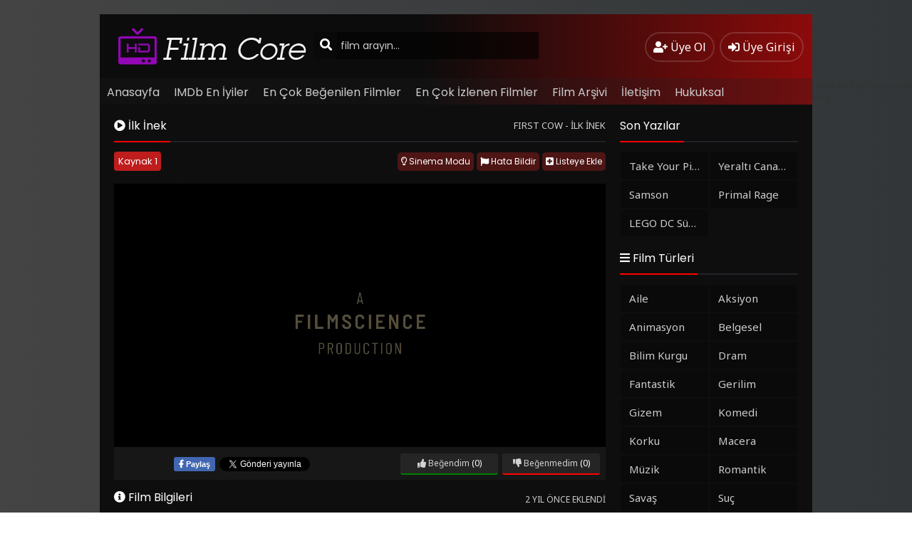

--- FILE ---
content_type: text/html; charset=UTF-8
request_url: https://hdfilmcore.com/ilk-inek-izle/
body_size: 11459
content:
<!DOCTYPE html>
<html xmlns="http://www.w3.org/1999/xhtml" lang="tr"
	prefix="og: https://ogp.me/ns#" >
<head profile="http://gmpg.org/xfn/11">
<meta http-equiv="Content-Type" content="text/html; charset=UTF-8" />
<meta name="viewport" content="width=device-width, initial-scale=1, minimum-scale=1, maximum-scale=1">
<meta content="tr" http-equiv="Content-Language" />
<meta name="language" content="Turkish" />
<meta name="geo.placename" content="Turkey" />
<meta name="location" content="türkiye, tr, turkey" />
<meta name="google" content="notranslate" />

<meta name="description" content="İlk İnek filmi HD kalitesinde izlenebilir. Kelly Reichardt'ın çarpıcı dramını keşfetmek için hemen izle butonuna tıklayın.2 yılında çıkan film ilk güden bu yana oldukça hafızalarda kalmayı başarmıştır, tek parça Türkçe dublaj kaliteli bir film hemen izle." />
<link rel="canonical" href="https://hdfilmcore.com/ilk-inek-izle/" /><link rel="alternate" type="application/rss+xml" title="720p Film İzle &#8211; Yabancı Film İzle &#8211; 2022 Filmleri İzle &raquo; Beslemesi" href="https://hdfilmcore.com/feed/" />
<link rel="stylesheet" href="https://cdnjs.cloudflare.com/ajax/libs/font-awesome/5.11.2/css/all.min.css">
<link rel="alternate" type="application/rss+xml" title="720p Film İzle &#8211; Yabancı Film İzle &#8211; 2022 Filmleri İzle &raquo; Yorum Beslemesi" href="https://hdfilmcore.com/comments/feed/" />
<link rel="pingback" href="https://hdfilmcore.com/xmlrpc.php" />
<link rel="stylesheet" href="https://hdfilmcore.com/wp-content/themes/filmplus/style-dark.css" type="text/css" media="all" />
<link rel="shortcut icon" href="https://hdfilmcore.com/wp-content/themes/filmplus/fav.ico" />
<meta property="og:image" content="https://hdfilmcore.com/wp-content/uploads/2024/02/ilk-inek.jpg" /><meta property="og:title" content="İlk İnek - 720p Film İzle - Yabancı Film İzle - 2022 Filmleri İzle720p Film İzle &#8211; Yabancı Film İzle &#8211; 2022 Filmleri İzle" />
<meta property="og:site_name" content="720p Film İzle &#8211; Yabancı Film İzle &#8211; 2022 Filmleri İzle" />
<meta property="og:url" content="https://hdfilmcore.com/ilk-inek-izle/" />

		<!-- All in One SEO 4.1.1.2 -->
		<title>İlk İnek - 720p Film İzle - Yabancı Film İzle - 2022 Filmleri İzle</title>
		<meta name="description" content="İlk İnek filmi HD kalitesinde izlenebilir. Kelly Reichardt&#039;ın çarpıcı dramını keşfetmek için hemen izle butonuna tıklayın."/>
		<link rel="canonical" href="https://hdfilmcore.com/ilk-inek-izle/" />
		<meta property="og:site_name" content="720p Film İzle - Yabancı Film İzle - 2022 Filmleri İzle - Türkçe Dublaj Film İzle - HD Film İzle" />
		<meta property="og:type" content="article" />
		<meta property="og:title" content="İlk İnek - 720p Film İzle - Yabancı Film İzle - 2022 Filmleri İzle" />
		<meta property="og:description" content="İlk İnek filmi HD kalitesinde izlenebilir. Kelly Reichardt&#039;ın çarpıcı dramını keşfetmek için hemen izle butonuna tıklayın." />
		<meta property="og:url" content="http://hdfilmcore.com/ilk-inek-izle/" />
		<meta property="article:published_time" content="2024-02-14T21:01:15Z" />
		<meta property="article:modified_time" content="2024-02-11T21:52:20Z" />
		<meta name="twitter:card" content="summary" />
		<meta name="twitter:domain" content="hdfilmcore.com" />
		<meta name="twitter:title" content="İlk İnek - 720p Film İzle - Yabancı Film İzle - 2022 Filmleri İzle" />
		<meta name="twitter:description" content="İlk İnek filmi HD kalitesinde izlenebilir. Kelly Reichardt&#039;ın çarpıcı dramını keşfetmek için hemen izle butonuna tıklayın." />
		<script type="application/ld+json" class="aioseo-schema">
			{"@context":"https:\/\/schema.org","@graph":[{"@type":"WebSite","@id":"https:\/\/hdfilmcore.com\/#website","url":"https:\/\/hdfilmcore.com\/","name":"720p Film \u0130zle - Yabanc\u0131 Film \u0130zle - 2022 Filmleri \u0130zle","description":"T\u00fcrk\u00e7e Dublaj Film \u0130zle - HD Film \u0130zle","publisher":{"@id":"https:\/\/hdfilmcore.com\/#organization"}},{"@type":"Organization","@id":"https:\/\/hdfilmcore.com\/#organization","name":"Filmhdmisin.com - Film Hd - Hd Filmler","url":"https:\/\/hdfilmcore.com\/"},{"@type":"BreadcrumbList","@id":"https:\/\/hdfilmcore.com\/ilk-inek-izle\/#breadcrumblist","itemListElement":[{"@type":"ListItem","@id":"https:\/\/hdfilmcore.com\/#listItem","position":"1","item":{"@id":"https:\/\/hdfilmcore.com\/#item","name":"Ev","description":"T\u00fcrk\u00e7e Dublaj Film \u0130zle - HD Film \u0130zle","url":"https:\/\/hdfilmcore.com\/"},"nextItem":"https:\/\/hdfilmcore.com\/ilk-inek-izle\/#listItem"},{"@type":"ListItem","@id":"https:\/\/hdfilmcore.com\/ilk-inek-izle\/#listItem","position":"2","item":{"@id":"https:\/\/hdfilmcore.com\/ilk-inek-izle\/#item","name":"\u0130lk \u0130nek","description":"\u0130lk \u0130nek filmi HD kalitesinde izlenebilir. Kelly Reichardt'\u0131n \u00e7arp\u0131c\u0131 dram\u0131n\u0131 ke\u015ffetmek i\u00e7in hemen izle butonuna t\u0131klay\u0131n.","url":"https:\/\/hdfilmcore.com\/ilk-inek-izle\/"},"previousItem":"https:\/\/hdfilmcore.com\/#listItem"}]},{"@type":"Person","@id":"https:\/\/hdfilmcore.com\/profil\/filmhdmisin\/#author","url":"https:\/\/hdfilmcore.com\/profil\/filmhdmisin\/","name":"admin","image":{"@type":"ImageObject","@id":"https:\/\/hdfilmcore.com\/ilk-inek-izle\/#authorImage","url":"http:\/\/0.gravatar.com\/avatar\/63236c56a61c6c210afb51b6c570993a?s=96&d=mm&r=g","width":"96","height":"96","caption":"admin"}},{"@type":"WebPage","@id":"https:\/\/hdfilmcore.com\/ilk-inek-izle\/#webpage","url":"https:\/\/hdfilmcore.com\/ilk-inek-izle\/","name":"\u0130lk \u0130nek - 720p Film \u0130zle - Yabanc\u0131 Film \u0130zle - 2022 Filmleri \u0130zle","description":"\u0130lk \u0130nek filmi HD kalitesinde izlenebilir. Kelly Reichardt'\u0131n \u00e7arp\u0131c\u0131 dram\u0131n\u0131 ke\u015ffetmek i\u00e7in hemen izle butonuna t\u0131klay\u0131n.","inLanguage":"tr","isPartOf":{"@id":"https:\/\/hdfilmcore.com\/#website"},"breadcrumb":{"@id":"https:\/\/hdfilmcore.com\/ilk-inek-izle\/#breadcrumblist"},"author":"https:\/\/hdfilmcore.com\/ilk-inek-izle\/#author","creator":"https:\/\/hdfilmcore.com\/ilk-inek-izle\/#author","image":{"@type":"ImageObject","@id":"https:\/\/hdfilmcore.com\/#mainImage","url":"https:\/\/hdfilmcore.com\/wp-content\/uploads\/2024\/02\/ilk-inek.jpg","width":"300","height":"450"},"primaryImageOfPage":{"@id":"https:\/\/hdfilmcore.com\/ilk-inek-izle\/#mainImage"},"datePublished":"2024-02-14T21:01:15+00:00","dateModified":"2024-02-11T21:52:20+00:00"},{"@type":"BlogPosting","@id":"https:\/\/hdfilmcore.com\/ilk-inek-izle\/#blogposting","name":"\u0130lk \u0130nek - 720p Film \u0130zle - Yabanc\u0131 Film \u0130zle - 2022 Filmleri \u0130zle","description":"\u0130lk \u0130nek filmi HD kalitesinde izlenebilir. Kelly Reichardt'\u0131n \u00e7arp\u0131c\u0131 dram\u0131n\u0131 ke\u015ffetmek i\u00e7in hemen izle butonuna t\u0131klay\u0131n.","headline":"\u0130lk \u0130nek","author":{"@id":"https:\/\/hdfilmcore.com\/profil\/filmhdmisin\/#author"},"publisher":{"@id":"https:\/\/hdfilmcore.com\/#organization"},"datePublished":"2024-02-14T21:01:15+00:00","dateModified":"2024-02-11T21:52:20+00:00","articleSection":"Dram, Vah\u015fi Bat\u0131, ABD, Ewen Bremner, John Magaro, Orion Lee, Scott Shepherd, Toby Jones, 2019, Kelly Reichardt","mainEntityOfPage":{"@id":"https:\/\/hdfilmcore.com\/ilk-inek-izle\/#webpage"},"isPartOf":{"@id":"https:\/\/hdfilmcore.com\/ilk-inek-izle\/#webpage"},"image":{"@type":"ImageObject","@id":"https:\/\/hdfilmcore.com\/#articleImage","url":"https:\/\/hdfilmcore.com\/wp-content\/uploads\/2024\/02\/ilk-inek.jpg","width":"300","height":"450"}}]}
		</script>
		<!-- All in One SEO -->

<link rel='dns-prefetch' href='//ajax.googleapis.com' />
<link rel="alternate" type="application/rss+xml" title="720p Film İzle - Yabancı Film İzle - 2022 Filmleri İzle &raquo; İlk İnek yorum akışı" href="https://hdfilmcore.com/ilk-inek-izle/feed/" />
		<!-- This site uses the Google Analytics by MonsterInsights plugin v7.17.0 - Using Analytics tracking - https://www.monsterinsights.com/ -->
		<!-- Note: MonsterInsights is not currently configured on this site. The site owner needs to authenticate with Google Analytics in the MonsterInsights settings panel. -->
					<!-- No UA code set -->
				<!-- / Google Analytics by MonsterInsights -->
		<style id='classic-theme-styles-inline-css' type='text/css'>
/*! This file is auto-generated */
.wp-block-button__link{color:#fff;background-color:#32373c;border-radius:9999px;box-shadow:none;text-decoration:none;padding:calc(.667em + 2px) calc(1.333em + 2px);font-size:1.125em}.wp-block-file__button{background:#32373c;color:#fff;text-decoration:none}
</style>
<style id='global-styles-inline-css' type='text/css'>
body{--wp--preset--color--black: #000000;--wp--preset--color--cyan-bluish-gray: #abb8c3;--wp--preset--color--white: #ffffff;--wp--preset--color--pale-pink: #f78da7;--wp--preset--color--vivid-red: #cf2e2e;--wp--preset--color--luminous-vivid-orange: #ff6900;--wp--preset--color--luminous-vivid-amber: #fcb900;--wp--preset--color--light-green-cyan: #7bdcb5;--wp--preset--color--vivid-green-cyan: #00d084;--wp--preset--color--pale-cyan-blue: #8ed1fc;--wp--preset--color--vivid-cyan-blue: #0693e3;--wp--preset--color--vivid-purple: #9b51e0;--wp--preset--gradient--vivid-cyan-blue-to-vivid-purple: linear-gradient(135deg,rgba(6,147,227,1) 0%,rgb(155,81,224) 100%);--wp--preset--gradient--light-green-cyan-to-vivid-green-cyan: linear-gradient(135deg,rgb(122,220,180) 0%,rgb(0,208,130) 100%);--wp--preset--gradient--luminous-vivid-amber-to-luminous-vivid-orange: linear-gradient(135deg,rgba(252,185,0,1) 0%,rgba(255,105,0,1) 100%);--wp--preset--gradient--luminous-vivid-orange-to-vivid-red: linear-gradient(135deg,rgba(255,105,0,1) 0%,rgb(207,46,46) 100%);--wp--preset--gradient--very-light-gray-to-cyan-bluish-gray: linear-gradient(135deg,rgb(238,238,238) 0%,rgb(169,184,195) 100%);--wp--preset--gradient--cool-to-warm-spectrum: linear-gradient(135deg,rgb(74,234,220) 0%,rgb(151,120,209) 20%,rgb(207,42,186) 40%,rgb(238,44,130) 60%,rgb(251,105,98) 80%,rgb(254,248,76) 100%);--wp--preset--gradient--blush-light-purple: linear-gradient(135deg,rgb(255,206,236) 0%,rgb(152,150,240) 100%);--wp--preset--gradient--blush-bordeaux: linear-gradient(135deg,rgb(254,205,165) 0%,rgb(254,45,45) 50%,rgb(107,0,62) 100%);--wp--preset--gradient--luminous-dusk: linear-gradient(135deg,rgb(255,203,112) 0%,rgb(199,81,192) 50%,rgb(65,88,208) 100%);--wp--preset--gradient--pale-ocean: linear-gradient(135deg,rgb(255,245,203) 0%,rgb(182,227,212) 50%,rgb(51,167,181) 100%);--wp--preset--gradient--electric-grass: linear-gradient(135deg,rgb(202,248,128) 0%,rgb(113,206,126) 100%);--wp--preset--gradient--midnight: linear-gradient(135deg,rgb(2,3,129) 0%,rgb(40,116,252) 100%);--wp--preset--font-size--small: 13px;--wp--preset--font-size--medium: 20px;--wp--preset--font-size--large: 36px;--wp--preset--font-size--x-large: 42px;--wp--preset--spacing--20: 0.44rem;--wp--preset--spacing--30: 0.67rem;--wp--preset--spacing--40: 1rem;--wp--preset--spacing--50: 1.5rem;--wp--preset--spacing--60: 2.25rem;--wp--preset--spacing--70: 3.38rem;--wp--preset--spacing--80: 5.06rem;--wp--preset--shadow--natural: 6px 6px 9px rgba(0, 0, 0, 0.2);--wp--preset--shadow--deep: 12px 12px 50px rgba(0, 0, 0, 0.4);--wp--preset--shadow--sharp: 6px 6px 0px rgba(0, 0, 0, 0.2);--wp--preset--shadow--outlined: 6px 6px 0px -3px rgba(255, 255, 255, 1), 6px 6px rgba(0, 0, 0, 1);--wp--preset--shadow--crisp: 6px 6px 0px rgba(0, 0, 0, 1);}:where(.is-layout-flex){gap: 0.5em;}:where(.is-layout-grid){gap: 0.5em;}body .is-layout-flow > .alignleft{float: left;margin-inline-start: 0;margin-inline-end: 2em;}body .is-layout-flow > .alignright{float: right;margin-inline-start: 2em;margin-inline-end: 0;}body .is-layout-flow > .aligncenter{margin-left: auto !important;margin-right: auto !important;}body .is-layout-constrained > .alignleft{float: left;margin-inline-start: 0;margin-inline-end: 2em;}body .is-layout-constrained > .alignright{float: right;margin-inline-start: 2em;margin-inline-end: 0;}body .is-layout-constrained > .aligncenter{margin-left: auto !important;margin-right: auto !important;}body .is-layout-constrained > :where(:not(.alignleft):not(.alignright):not(.alignfull)){max-width: var(--wp--style--global--content-size);margin-left: auto !important;margin-right: auto !important;}body .is-layout-constrained > .alignwide{max-width: var(--wp--style--global--wide-size);}body .is-layout-flex{display: flex;}body .is-layout-flex{flex-wrap: wrap;align-items: center;}body .is-layout-flex > *{margin: 0;}body .is-layout-grid{display: grid;}body .is-layout-grid > *{margin: 0;}:where(.wp-block-columns.is-layout-flex){gap: 2em;}:where(.wp-block-columns.is-layout-grid){gap: 2em;}:where(.wp-block-post-template.is-layout-flex){gap: 1.25em;}:where(.wp-block-post-template.is-layout-grid){gap: 1.25em;}.has-black-color{color: var(--wp--preset--color--black) !important;}.has-cyan-bluish-gray-color{color: var(--wp--preset--color--cyan-bluish-gray) !important;}.has-white-color{color: var(--wp--preset--color--white) !important;}.has-pale-pink-color{color: var(--wp--preset--color--pale-pink) !important;}.has-vivid-red-color{color: var(--wp--preset--color--vivid-red) !important;}.has-luminous-vivid-orange-color{color: var(--wp--preset--color--luminous-vivid-orange) !important;}.has-luminous-vivid-amber-color{color: var(--wp--preset--color--luminous-vivid-amber) !important;}.has-light-green-cyan-color{color: var(--wp--preset--color--light-green-cyan) !important;}.has-vivid-green-cyan-color{color: var(--wp--preset--color--vivid-green-cyan) !important;}.has-pale-cyan-blue-color{color: var(--wp--preset--color--pale-cyan-blue) !important;}.has-vivid-cyan-blue-color{color: var(--wp--preset--color--vivid-cyan-blue) !important;}.has-vivid-purple-color{color: var(--wp--preset--color--vivid-purple) !important;}.has-black-background-color{background-color: var(--wp--preset--color--black) !important;}.has-cyan-bluish-gray-background-color{background-color: var(--wp--preset--color--cyan-bluish-gray) !important;}.has-white-background-color{background-color: var(--wp--preset--color--white) !important;}.has-pale-pink-background-color{background-color: var(--wp--preset--color--pale-pink) !important;}.has-vivid-red-background-color{background-color: var(--wp--preset--color--vivid-red) !important;}.has-luminous-vivid-orange-background-color{background-color: var(--wp--preset--color--luminous-vivid-orange) !important;}.has-luminous-vivid-amber-background-color{background-color: var(--wp--preset--color--luminous-vivid-amber) !important;}.has-light-green-cyan-background-color{background-color: var(--wp--preset--color--light-green-cyan) !important;}.has-vivid-green-cyan-background-color{background-color: var(--wp--preset--color--vivid-green-cyan) !important;}.has-pale-cyan-blue-background-color{background-color: var(--wp--preset--color--pale-cyan-blue) !important;}.has-vivid-cyan-blue-background-color{background-color: var(--wp--preset--color--vivid-cyan-blue) !important;}.has-vivid-purple-background-color{background-color: var(--wp--preset--color--vivid-purple) !important;}.has-black-border-color{border-color: var(--wp--preset--color--black) !important;}.has-cyan-bluish-gray-border-color{border-color: var(--wp--preset--color--cyan-bluish-gray) !important;}.has-white-border-color{border-color: var(--wp--preset--color--white) !important;}.has-pale-pink-border-color{border-color: var(--wp--preset--color--pale-pink) !important;}.has-vivid-red-border-color{border-color: var(--wp--preset--color--vivid-red) !important;}.has-luminous-vivid-orange-border-color{border-color: var(--wp--preset--color--luminous-vivid-orange) !important;}.has-luminous-vivid-amber-border-color{border-color: var(--wp--preset--color--luminous-vivid-amber) !important;}.has-light-green-cyan-border-color{border-color: var(--wp--preset--color--light-green-cyan) !important;}.has-vivid-green-cyan-border-color{border-color: var(--wp--preset--color--vivid-green-cyan) !important;}.has-pale-cyan-blue-border-color{border-color: var(--wp--preset--color--pale-cyan-blue) !important;}.has-vivid-cyan-blue-border-color{border-color: var(--wp--preset--color--vivid-cyan-blue) !important;}.has-vivid-purple-border-color{border-color: var(--wp--preset--color--vivid-purple) !important;}.has-vivid-cyan-blue-to-vivid-purple-gradient-background{background: var(--wp--preset--gradient--vivid-cyan-blue-to-vivid-purple) !important;}.has-light-green-cyan-to-vivid-green-cyan-gradient-background{background: var(--wp--preset--gradient--light-green-cyan-to-vivid-green-cyan) !important;}.has-luminous-vivid-amber-to-luminous-vivid-orange-gradient-background{background: var(--wp--preset--gradient--luminous-vivid-amber-to-luminous-vivid-orange) !important;}.has-luminous-vivid-orange-to-vivid-red-gradient-background{background: var(--wp--preset--gradient--luminous-vivid-orange-to-vivid-red) !important;}.has-very-light-gray-to-cyan-bluish-gray-gradient-background{background: var(--wp--preset--gradient--very-light-gray-to-cyan-bluish-gray) !important;}.has-cool-to-warm-spectrum-gradient-background{background: var(--wp--preset--gradient--cool-to-warm-spectrum) !important;}.has-blush-light-purple-gradient-background{background: var(--wp--preset--gradient--blush-light-purple) !important;}.has-blush-bordeaux-gradient-background{background: var(--wp--preset--gradient--blush-bordeaux) !important;}.has-luminous-dusk-gradient-background{background: var(--wp--preset--gradient--luminous-dusk) !important;}.has-pale-ocean-gradient-background{background: var(--wp--preset--gradient--pale-ocean) !important;}.has-electric-grass-gradient-background{background: var(--wp--preset--gradient--electric-grass) !important;}.has-midnight-gradient-background{background: var(--wp--preset--gradient--midnight) !important;}.has-small-font-size{font-size: var(--wp--preset--font-size--small) !important;}.has-medium-font-size{font-size: var(--wp--preset--font-size--medium) !important;}.has-large-font-size{font-size: var(--wp--preset--font-size--large) !important;}.has-x-large-font-size{font-size: var(--wp--preset--font-size--x-large) !important;}
.wp-block-navigation a:where(:not(.wp-element-button)){color: inherit;}
:where(.wp-block-post-template.is-layout-flex){gap: 1.25em;}:where(.wp-block-post-template.is-layout-grid){gap: 1.25em;}
:where(.wp-block-columns.is-layout-flex){gap: 2em;}:where(.wp-block-columns.is-layout-grid){gap: 2em;}
.wp-block-pullquote{font-size: 1.5em;line-height: 1.6;}
</style>
<script type="text/javascript" src="https://ajax.googleapis.com/ajax/libs/jquery/3.3.1/jquery.min.js?ver=3.3.1" id="jquery-js"></script>
<script type="text/javascript" src="https://cdnjs.cloudflare.com/ajax/libs/jquery-migrate/1.4.1/jquery-migrate.min.js?ver=1.4.1" id="filmlus-jquery-migrate-js"></script>
<script type="text/javascript" src="https://cdnjs.cloudflare.com/ajax/libs/jquery-validate/1.19.1/jquery.validate.min.js?ver=1.19.1" id="jquery-validate-js"></script>
<link rel="https://api.w.org/" href="https://hdfilmcore.com/wp-json/" /><link rel="alternate" type="application/json" href="https://hdfilmcore.com/wp-json/wp/v2/posts/297" /><link rel='shortlink' href='https://hdfilmcore.com/?p=297' />
<link rel="alternate" type="application/json+oembed" href="https://hdfilmcore.com/wp-json/oembed/1.0/embed?url=https%3A%2F%2Fhdfilmcore.com%2Filk-inek-izle%2F" />
<link rel="alternate" type="text/xml+oembed" href="https://hdfilmcore.com/wp-json/oembed/1.0/embed?url=https%3A%2F%2Fhdfilmcore.com%2Filk-inek-izle%2F&#038;format=xml" />
</head>
<body>
	
 
	<div id="wrap">
		<div id="header">
			<div class="headerleft">
								<a href="https://hdfilmcore.com"><img src="https://hdfilmcore.com/wp-content/uploads/2024/01/logocorefilm.png" alt="720p Film İzle &#8211; Yabancı Film İzle &#8211; 2022 Filmleri İzle" /></a>
					
			</div>
			<div class="headerright">
												<a href="https://hdfilmcore.com/ilk-inek-izle/" class="small-button"><i class="fas fa-user-plus"></i> <div class="nomob">Üye Ol</div></a>
				<a class="simplemodal-login small-button" href="#"><i class="fas fa-sign-in-alt"></i> <div class="nomob">Üye Girişi</div></a>
							</div>
			<ul class="topnav" id="myTopnav">
								<ul id="menu-ustmenu" class="menu"><li id="menu-item-38" class="menu-item menu-item-type-custom menu-item-object-custom menu-item-38"><a title="Anasayfa" href="https://filmmahzeni.com">Anasayfa</a></li>
<li id="menu-item-39" class="menu-item menu-item-type-post_type menu-item-object-page menu-item-39"><a href="https://hdfilmcore.com/imdb-en-iyiler/">IMDb En İyiler</a></li>
<li id="menu-item-41" class="menu-item menu-item-type-post_type menu-item-object-page menu-item-41"><a href="https://hdfilmcore.com/en-cok-begenilen-filmler/">En Çok Beğenilen Filmler</a></li>
<li id="menu-item-58" class="menu-item menu-item-type-post_type menu-item-object-page menu-item-58"><a href="https://hdfilmcore.com/en-cok-izlenen-filmler/">En Çok İzlenen Filmler</a></li>
<li id="menu-item-42" class="menu-item menu-item-type-post_type menu-item-object-page menu-item-42"><a href="https://hdfilmcore.com/film-arsivi/">Film Arşivi</a></li>
<li id="menu-item-27" class="menu-item menu-item-type-post_type menu-item-object-page menu-item-27"><a href="https://hdfilmcore.com/iletisim/">İletişim</a></li>
<li id="menu-item-52" class="menu-item menu-item-type-post_type menu-item-object-page menu-item-52"><a href="https://hdfilmcore.com/hukuksal-2/">Hukuksal</a></li>
</ul>								<a href="javascript:void(0);" class="icon" onclick="navmenufunc()">
					<i class="fas fa-bars"></i>
				</a>
				<li>
					<form method="get" class="example" action="https://hdfilmcore.com/" autocomplete="off">
						<input type="text" class="field" name="s" id="searchInput" onkeyup="fetchResults()" placeholder="film arayın...">
						<button type="submit"><i class="fa fa-search"></i></button>
						<div id="datafetch"></div>
					</form>
				</li>
			</ul>
		</div>
		<div id="content">
	<div class="leftC">
		<div class="singlecontent">
			<div class="title">
				<h1 class="title-border bd-purple"><i class="fas fa-play-circle"></i> İlk İnek</h1>
								<div lang="en" class="bolum-ismi">
					First Cow - İlk İnek				</div>
							</div>
			<div class="inepisode">
															<div class="filmplus_sources"><div class="languages"></div><div class="sources"><span class="dil current_dil" >Kaynak 1</span></div></div>		<style>.dil { display:inline-block!important;}</style>
		
<div class="butonlar">
			<div class="list">
			<button class="addToList"><i class="fas fa-plus-square"></i> Listeye Ekle</button>
			<ul class="listMenu" style="display:none">
				<li><a href="#" class="simplemodal-login"><i class="fas fa-star"></i> Favoriler</a></li>
				<li><a href="#" class="simplemodal-login"><i class="fa fa-check-circle"></i> İzlenenler</a></li>
				<li><a href="#" class="simplemodal-login"><i class="fas fa-history"></i> İzlenecekler</a></li>
			</ul>
		</div>
		<button id="hata" class="hatali"><i class="fas fa-flag"></i> Hata Bildir</button>
	<button onclick="toggle();" class="ac-kapa"><i class="far fa-lightbulb"></i> Sinema Modu</button>
	</div>
<div id="pencere" class="mobilhata">
	<div class="mobilhata-content">
		<div class="title">
			<span class="title-border bd-purple"><i class="fa fa-flag"></i> Hata Bildir</span>  
			<span class="hatakapat">&times;</span>
		</div>
			</div>
</div>
<div id="perde"></div>
<div class="filmalani">
		<div class="video">
		<div class="video-container">
			 
		<iframe src="https://bbstream.org/Video/?vid=a015e64353541fe1907a47645656d57e3520271de943b2b34c6c6f252e3cb8c0ea497c31bf12bd54865c2d9cd2073529-0253aa25bee88f6750c846a2c6793fb7facd97a83992c4d8e753030f03442c6f" width="100%" height="283px" frameborder="0" scrolling="no" webkitallowfullscreen mozallowfullscreen allowfullscreen></iframe>
			 </div>
		</div>
</div>											<div id="alt">		
		<div class="facebook">
			<iframe src="https://www.facebook.com/plugins/like.php?href=https://hdfilmcore.com/ilk-inek-izle/&width=62&layout=button&action=like&size=small&show_faces=false&share=false&height=22&appId=1773916656230440" width="auto" height="22" style="border:none;overflow:hidden" scrolling="no" frameborder="0" allowTransparency="true"></iframe>
		</div>
		<div class="facebook-share">
			<script>function fbs_click(){u=location.href;t=document.title;window.open('https://www.facebook.com/sharer.php?u='+encodeURIComponent(u)+'&t='+encodeURIComponent(t),'sharer','toolbar=0,status=0,width=626,height=436');return false;}</script>
			<a rel="nofollow" class="sh-face" href="https://www.facebook.com/sharer.php?u=https://hdfilmcore.com/ilk-inek-izle/" onclick="return fbs_click()" target="_blank">
				<span><i class="fab fa-facebook-f"></i> Paylaş</span>
			</a>
		</div>
		<div class="twitter">
			<a href="https://twitter.com/share" class="twitter-share-button">Tweet</a> 
			<script>!function(d,s,id){var js,fjs=d.getElementsByTagName(s)[0],p=/^http:/.test(d.location)?'http':'https';if(!d.getElementById(id)){js=d.createElement(s);js.id=id;js.src=p+'://platform.twitter.com/widgets.js';fjs.parentNode.insertBefore(js,fjs);}}(document, 'script', 'twitter-wjs');</script>
		</div>
		<div class="likebuttons">
			<div class="pld-like-dislike-wrap pld-template-1">
    <div class="pld-like-wrap  pld-common-wrap">
    <a href="javascript:void(0);" class="pld-like-trigger pld-like-dislike-trigger " title="Beğendim" data-post-id="297" data-trigger-type="like" data-restriction="cookie" data-ip-check="0" data-user-check="1"><i class="fas fa-thumbs-up"></i> Beğendim</a>
    <span class="pld-like-count-wrap pld-count-wrap">(0)
    </span>
</div><div class="pld-dislike-wrap  pld-common-wrap">
    <a href="javascript:void(0);" class="pld-dislike-trigger pld-like-dislike-trigger " title="Beğenmedim" data-post-id="297" data-trigger-type="dislike" data-ip-check="0" data-restriction="cookie" data-user-check="1"><i class="fas fa-thumbs-down"></i> Beğenmedim</a>
    <span class="pld-dislike-count-wrap pld-count-wrap">(0)</span>
</div></div>		</div>
	</div>
								</div>
		</div>
					<div class="singlecontent">
		<div class="title">
			<span class="title-border bd-purple"><i class="fas fa-info-circle"></i> Film Bilgileri</span>
			<div id="ne-zaman">2 yıl önce eklendi</div>
		</div>
		<div class="film-afis">
			<img width="160px" height="240px" src="https://hdfilmcore.com/wp-content/uploads/2024/02/ilk-inek.jpg" alt="İlk İnek" />						<button id="trailerbutton"><i class="fas fa-video"></i> Fragmanı izle</button>
			<div id="trailer" class="modaltrailer">
				<div class="modal-content-trailer">
					<span class="trailerclose">&times;</span>
					<div class="trailer-container">
						<iframe class="trailer-video" allow="autoplay" src="https://www.youtube.com/embed/c18rW13U4TE" frameborder="0" allowfullscreen></iframe>
					</div>
				</div>
			</div>
					</div>
		<div id="filmbilgileri">
			<div id="listelements">
				<div class="elements"><i class="far fa-eye"></i> 544 views izlenme</div>
								<div class="elements"><a href="https://hdfilmcore.com/category/dram/" title="Dram">Dram</a></div><div class="elements"><a href="https://hdfilmcore.com/category/vahsi-bati/" title="Vahşi Batı">Vahşi Batı</a></div>			</div>
			<div id="film-aciklama" class="custom-scrollbar">İlk İnek", Kelly Reichardt tarafından yönetilen ve Jonathan Raymond'ın "The Half-Life" adlı romanından uyarlanan bir dram filmidir. Film, 1820'lerde Oregon'da, Amerikan sınırında geçer. Bir grup kaşif ve tüccarın bölgeye yerleşmesiyle birlikte, ormanda avcılık ve ticaret yapmak için gelen bir grup insanın hikayesini anlatır. Ana karakterlerden biri olan bir adam, süt ürünleri yapmak için bir inek çalar ve bu, o zamanın yerel ekonomisi ve ilişkileri üzerinde büyük bir etkiye sahip olur. Film, insan doğasının karmaşıklığını, arkadaşlık ve işbirliği gibi temaları incelerken, Amerikan tarihine ve kültürüne de ışık tutar.</div>
			<div class="list-item"><span class="infoelements"><i class="fas fa-users"></i> Oyuncular: </span><a href="https://hdfilmcore.com/oyuncu/ewen-bremner/" rel="tag">Ewen Bremner</a>, <a href="https://hdfilmcore.com/oyuncu/john-magaro/" rel="tag">John Magaro</a>, <a href="https://hdfilmcore.com/oyuncu/orion-lee/" rel="tag">Orion Lee</a>, <a href="https://hdfilmcore.com/oyuncu/scott-shepherd/" rel="tag">Scott Shepherd</a>, <a href="https://hdfilmcore.com/oyuncu/toby-jones/" rel="tag">Toby Jones</a></div>			<div class="list-item"><span class="infoelements"><i class="fas fa-user"></i> Yönetmen: </span><a href="https://hdfilmcore.com/yonetmen/kelly-reichardt/" rel="tag">Kelly Reichardt</a></div>			<div class="list-item"><span class="infoelements"><i class="fas fa-calendar"></i> Yapım Yılı: </span><a href="https://hdfilmcore.com/yil/2019/" rel="tag">2019</a></div>			<div class="list-item"><span class="infoelements"><i class="fas fa-globe"></i> Ülke: </span><a href="https://hdfilmcore.com/ulke/abd/" rel="tag">ABD</a></div>					</div>
	</div>
					<div class="gallerycontent">
			<div id="links" class="links">
				<div class="col-md-12">
					<div class="gallery-slider">
						<div class="slider owl-carousel owl-theme">
						<div class="gallery-item"><a href="https://image.tmdb.org/t/p/original/owdreZiMcBz9y4ayfyLRddpWYR6.jpg" title="İlk İnek" data-gallery=""><img src="https://image.tmdb.org/t/p/w300/owdreZiMcBz9y4ayfyLRddpWYR6.jpg"></a></div><div class="gallery-item"><a href="https://image.tmdb.org/t/p/original/ohfoWTUmzY6lSxpT6osnjzJxgft.jpg" title="İlk İnek" data-gallery=""><img src="https://image.tmdb.org/t/p/w300/ohfoWTUmzY6lSxpT6osnjzJxgft.jpg"></a></div><div class="gallery-item"><a href="https://image.tmdb.org/t/p/original/5NtVpp7htaHIRArVlMCSWFOZwv0.jpg" title="İlk İnek" data-gallery=""><img src="https://image.tmdb.org/t/p/w300/5NtVpp7htaHIRArVlMCSWFOZwv0.jpg"></a></div><div class="gallery-item"><a href="https://image.tmdb.org/t/p/original/v3op775s8b7qBWH2RHSV8ptn597.jpg" title="İlk İnek" data-gallery=""><img src="https://image.tmdb.org/t/p/w300/v3op775s8b7qBWH2RHSV8ptn597.jpg"></a></div><div class="gallery-item"><a href="https://image.tmdb.org/t/p/original/274dHKJJ70fxvGaDZQdUbbwv0yz.jpg" title="İlk İnek" data-gallery=""><img src="https://image.tmdb.org/t/p/w300/274dHKJJ70fxvGaDZQdUbbwv0yz.jpg"></a></div><div class="gallery-item"><a href="https://image.tmdb.org/t/p/original/uOEgO7wZkrpDYPesojITaTkKZFn.jpg" title="İlk İnek" data-gallery=""><img src="https://image.tmdb.org/t/p/w300/uOEgO7wZkrpDYPesojITaTkKZFn.jpg"></a></div><div class="gallery-item"><a href="https://image.tmdb.org/t/p/original/96EfPPsv5a4mQ5Wg66VkZ7kzOZD.jpg" title="İlk İnek" data-gallery=""><img src="https://image.tmdb.org/t/p/w300/96EfPPsv5a4mQ5Wg66VkZ7kzOZD.jpg"></a></div><div class="gallery-item"><a href="https://image.tmdb.org/t/p/original/pJRo0oQzVtMLyQ1ZcRstY3jocVT.jpg" title="İlk İnek" data-gallery=""><img src="https://image.tmdb.org/t/p/w300/pJRo0oQzVtMLyQ1ZcRstY3jocVT.jpg"></a></div>						</div>
					</div>
				</div>
			</div>
		</div>
		<script type="text/javascript"> jQuery( document ).ready(function( $ ) { $('.gallery-slider .slider').owlCarousel({ margin: 10, dots: true,nav: true, loop: false, rewind: true, responsive: { 0: { items: 2 }, 450: { items: 2 }, 600: { items: 3 }, 1000: { items: 3 }, 1440: { items: 4 } } }) })</script>
		<div id="blueimp-gallery" class="blueimp-gallery">
			<div class="slides"></div>
			<h3 class="title"></h3>
			<a class="prev">‹</a>
			<a class="next">›</a>
			<a class="close">×</a>
			<a class="play-pause"></a>
			<ol class="indicator"></ol>
		</div>
						<div class="singlecontent">
			<div class="title"><span class="title-border bd-purple"><i class="fas fa-film"></i> Bunlara da Bakın</span></div>
			<div class="row">
				<div class="large-12 columns">
					<div class="owl-carousel owl-theme">
					<div class="listmovie">	
	<div class="movie-box">
				<div class="film-yil">
			<i class="fas fa-calendar-alt"></i> 2018		</div>
						<div class="poster">
		    					
			<div class="img ">
			    <a href="https://hdfilmcore.com/samson-izle/">
			        <img width="300px" height="450px" class="lazy" src="https://hdfilmcore.com/wp-content/themes/filmplus/images/lazy.png" data-src="https://hdfilmcore.com/wp-content/uploads/2024/03/samson.jpg" alt="Samson" />			    </a>
			</div>
		</div>
		<div class="bolum-alt">
			<div class="film-ismi">
				<a href="https://hdfilmcore.com/samson-izle/">Samson</a>
			</div>
							<div class="dil-afis"><img src="https://hdfilmcore.com/wp-content/themes/filmplus/images/dublaj.png" title="Türkçe Dublaj"></div><div class="film-dil">Türkçe Dublaj</div>					</div>
	</div>
</div><div class="listmovie">	
	<div class="movie-box">
				<div class="film-yil">
			<i class="fas fa-calendar-alt"></i> 2018		</div>
						<div class="poster">
		    					
			<div class="img ">
			    <a href="https://hdfilmcore.com/euphoria-izle/">
			        <img width="300px" height="450px" class="lazy" src="https://hdfilmcore.com/wp-content/themes/filmplus/images/lazy.png" data-src="https://hdfilmcore.com/wp-content/uploads/2024/03/euphoria.jpg" alt="Euphoria" />			    </a>
			</div>
		</div>
		<div class="bolum-alt">
			<div class="film-ismi">
				<a href="https://hdfilmcore.com/euphoria-izle/">Euphoria</a>
			</div>
							<div class="dil-afis"><img src="https://hdfilmcore.com/wp-content/themes/filmplus/images/dublaj.png" title="Türkçe Dublaj"></div><div class="film-dil">Türkçe Dublaj</div>					</div>
	</div>
</div><div class="listmovie">	
	<div class="movie-box">
				<div class="film-yil">
			<i class="fas fa-calendar-alt"></i> 2018		</div>
						<div class="poster">
		    					
			<div class="img ">
			    <a href="https://hdfilmcore.com/guzel-ulke-izle-2/">
			        <img width="300px" height="450px" class="lazy" src="https://hdfilmcore.com/wp-content/themes/filmplus/images/lazy.png" data-src="https://hdfilmcore.com/wp-content/uploads/2024/03/guzel-ulke-1.jpg" alt="Güzel Ülke (Sweet Country)" />			    </a>
			</div>
		</div>
		<div class="bolum-alt">
			<div class="film-ismi">
				<a href="https://hdfilmcore.com/guzel-ulke-izle-2/">Güzel Ülke (Sweet Country)</a>
			</div>
							<div class="dil-afis"><img src="https://hdfilmcore.com/wp-content/themes/filmplus/images/dublaj.png" title="Türkçe Dublaj"></div><div class="film-dil">Türkçe Dublaj</div>					</div>
	</div>
</div><div class="listmovie">	
	<div class="movie-box">
				<div class="film-yil">
			<i class="fas fa-calendar-alt"></i> 2018		</div>
						<div class="poster">
		    					
			<div class="img ">
			    <a href="https://hdfilmcore.com/gotti-izle/">
			        <img width="300px" height="450px" class="lazy" src="https://hdfilmcore.com/wp-content/themes/filmplus/images/lazy.png" data-src="https://hdfilmcore.com/wp-content/uploads/2024/03/gotti.jpg" alt="Gotti" />			    </a>
			</div>
		</div>
		<div class="bolum-alt">
			<div class="film-ismi">
				<a href="https://hdfilmcore.com/gotti-izle/">Gotti</a>
			</div>
							<div class="dil-afis"><img src="https://hdfilmcore.com/wp-content/themes/filmplus/images/dublaj.png" title="Türkçe Dublaj"></div><div class="film-dil">Türkçe Dublaj</div>					</div>
	</div>
</div><div class="listmovie">	
	<div class="movie-box">
				<div class="film-yil">
			<i class="fas fa-calendar-alt"></i> 2014		</div>
						<div class="poster">
		    					
			<div class="img ">
			    <a href="https://hdfilmcore.com/fury-izle/">
			        <img width="300px" height="450px" class="lazy" src="https://hdfilmcore.com/wp-content/themes/filmplus/images/lazy.png" data-src="https://hdfilmcore.com/wp-content/uploads/2024/03/fury.jpg" alt="Fury" />			    </a>
			</div>
		</div>
		<div class="bolum-alt">
			<div class="film-ismi">
				<a href="https://hdfilmcore.com/fury-izle/">Fury</a>
			</div>
							<div class="dil-afis"><img src="https://hdfilmcore.com/wp-content/themes/filmplus/images/dublaj.png" title="Türkçe Dublaj"></div><div class="film-dil">Türkçe Dublaj</div>					</div>
	</div>
</div><div class="listmovie">	
	<div class="movie-box">
				<div class="film-yil">
			<i class="fas fa-calendar-alt"></i> 2019		</div>
						<div class="poster">
		    					
			<div class="img ">
			    <a href="https://hdfilmcore.com/deli-ve-dahi-izle/">
			        <img width="300px" height="450px" class="lazy" src="https://hdfilmcore.com/wp-content/themes/filmplus/images/lazy.png" data-src="https://hdfilmcore.com/wp-content/uploads/2024/03/deli-ve-dahi.jpg" alt="Deli ve Dahi" />			    </a>
			</div>
		</div>
		<div class="bolum-alt">
			<div class="film-ismi">
				<a href="https://hdfilmcore.com/deli-ve-dahi-izle/">Deli ve Dahi</a>
			</div>
							<div class="dil-afis"><img src="https://hdfilmcore.com/wp-content/themes/filmplus/images/dublaj.png" title="Türkçe Dublaj"></div><div class="film-dil">Türkçe Dublaj</div>					</div>
	</div>
</div><div class="listmovie">	
	<div class="movie-box">
				<div class="film-yil">
			<i class="fas fa-calendar-alt"></i> 2017		</div>
						<div class="poster">
		    					
			<div class="img ">
			    <a href="https://hdfilmcore.com/kadin-onden-yurur-izle/">
			        <img width="300px" height="450px" class="lazy" src="https://hdfilmcore.com/wp-content/themes/filmplus/images/lazy.png" data-src="https://hdfilmcore.com/wp-content/uploads/2024/03/kadin-onden-yurur.jpg" alt="Kadın Önden Yürür" />			    </a>
			</div>
		</div>
		<div class="bolum-alt">
			<div class="film-ismi">
				<a href="https://hdfilmcore.com/kadin-onden-yurur-izle/">Kadın Önden Yürür</a>
			</div>
							<div class="dil-afis"><img src="https://hdfilmcore.com/wp-content/themes/filmplus/images/dublaj.png" title="Türkçe Dublaj"></div><div class="film-dil">Türkçe Dublaj</div>					</div>
	</div>
</div><div class="listmovie">	
	<div class="movie-box">
				<div class="film-yil">
			<i class="fas fa-calendar-alt"></i> 1987		</div>
						<div class="poster">
		    					
			<div class="img ">
			    <a href="https://hdfilmcore.com/full-metal-jacket-izle/">
			        <img width="300px" height="450px" class="lazy" src="https://hdfilmcore.com/wp-content/themes/filmplus/images/lazy.png" data-src="https://hdfilmcore.com/wp-content/uploads/2024/03/full-metal-jacket.jpg" alt="Full Metal Jacket" />			    </a>
			</div>
		</div>
		<div class="bolum-alt">
			<div class="film-ismi">
				<a href="https://hdfilmcore.com/full-metal-jacket-izle/">Full Metal Jacket</a>
			</div>
							<div class="dil-afis"><img src="https://hdfilmcore.com/wp-content/themes/filmplus/images/dublaj.png" title="Türkçe Dublaj"></div><div class="film-dil">Türkçe Dublaj</div>					</div>
	</div>
</div><div class="listmovie">	
	<div class="movie-box">
				<div class="film-yil">
			<i class="fas fa-calendar-alt"></i> 2015		</div>
						<div class="poster">
		    					
			<div class="img ">
			    <a href="https://hdfilmcore.com/firtinanin-ortasinda-izle/">
			        <img width="300px" height="450px" class="lazy" src="https://hdfilmcore.com/wp-content/themes/filmplus/images/lazy.png" data-src="https://hdfilmcore.com/wp-content/uploads/2024/03/firtinanin-ortasinda.jpg" alt="Fırtınanın Ortasında" />			    </a>
			</div>
		</div>
		<div class="bolum-alt">
			<div class="film-ismi">
				<a href="https://hdfilmcore.com/firtinanin-ortasinda-izle/">Fırtınanın Ortasında</a>
			</div>
							<div class="dil-afis"><img src="https://hdfilmcore.com/wp-content/themes/filmplus/images/dublaj.png" title="Türkçe Dublaj"></div><div class="film-dil">Türkçe Dublaj</div>					</div>
	</div>
</div><div class="listmovie">	
	<div class="movie-box">
				<div class="film-yil">
			<i class="fas fa-calendar-alt"></i> 2017		</div>
						<div class="poster">
		    					
			<div class="img ">
			    <a href="https://hdfilmcore.com/nefes-al-izle/">
			        <img width="300px" height="450px" class="lazy" src="https://hdfilmcore.com/wp-content/themes/filmplus/images/lazy.png" data-src="https://hdfilmcore.com/wp-content/uploads/2024/03/nefes-al.jpg" alt="Nefes Al" />			    </a>
			</div>
		</div>
		<div class="bolum-alt">
			<div class="film-ismi">
				<a href="https://hdfilmcore.com/nefes-al-izle/">Nefes Al</a>
			</div>
							<div class="dil-afis"><img src="https://hdfilmcore.com/wp-content/themes/filmplus/images/dublaj.png" title="Türkçe Dublaj"></div><div class="film-dil">Türkçe Dublaj</div>					</div>
	</div>
</div>					</div>
										<script> $(document).ready(function() { var owl = $('.owl-carousel'); owl.owlCarousel({ margin: 10, dots: false,nav: true, loop: false, rewind: true, responsive: { 0: { items: 2 }, 450: { items: 3 }, 600: { items: 4 }, 1000: { items: 4 }, 1440: { items: 5 } } }) }) </script>
									</div>
			</div>
		</div>
				<div class="commentcontent">
							<div class="title">
					<span class="title-border bd-purple"><i class="fas fa-comments"></i> Yorumlar</span>
					<span class="countcom">0 Yorum</span>   
				</div>
				<div id="respond">
		<form action="https://hdfilmcore.com/wp-comments-post.php" method="post" id="commentform">
		<div id="areapos">
			<p><textarea placeholder="Mesajınız" name="comment" id="comment" cols="40" rows="3" tabindex="4"></textarea></p>
			<span class="cancel-comment-reply"><small><a rel="nofollow" id="cancel-comment-reply-link" href="/ilk-inek-izle/#respond" style="display:none;">Cevabı iptal etmek için tıklayın.</a></small></span>
		</div>
				<div id="commentpos">
			<table border="0" cellpadding="0" cellspacing="0" width="100%">
				<tbody>
					<tr>
						<td class="yborder" align="left" valign="top">
							<input placeholder="Adınız" name="author" id="name" value="" size="50" tabindex="1" type="text">
						</td>
					</tr>
					<tr>
						<td class="yborder" align="left" valign="top">
							<input placeholder="E-mail Adresiniz" name="email" id="email" value="" size="50" tabindex="2" type="text">
						</td>
					</tr>
				</tbody>
			</table>
		</div>
				<div id="gonderpos">
			<button type="button" id="gonderspo" tabindex="5"><i class="fas fa-exclamation-circle" ></i>Spoiler Ekle</button>
			<button name="submit" type="submit" id="gonder" tabindex="5"><i class="fas fa-paper-plane"></i>Yorumu Gönder</button>
			<input type='hidden' name='comment_post_ID' value='297' id='comment_post_ID' />
<input type='hidden' name='comment_parent' id='comment_parent' value='0' />
		</div>
	</form>
					</div>
  
					</div>
	</div>
				<div id="mobil-sidebar"><i class="fa fa-hashtag"></i></div>
<div id="contentx">
	<div id="sidebax">
				
		<div class="listcontent">
		<div class="title"><span class="title-border bd-purple">Son Yazılar</span></div>
		<ul>
											<li>
					<a href="https://hdfilmcore.com/take-your-pills-izle/">Take Your Pills</a>
									</li>
											<li>
					<a href="https://hdfilmcore.com/yeralti-canavari-6-izle/">Yeraltı Canavarı 6 (Tremors: A Cold Day in Hell)</a>
									</li>
											<li>
					<a href="https://hdfilmcore.com/samson-izle/">Samson</a>
									</li>
											<li>
					<a href="https://hdfilmcore.com/primal-rage-izle/">Primal Rage</a>
									</li>
											<li>
					<a href="https://hdfilmcore.com/lego-dc-super-kahramanlar-aquaman-atlantisin-ofkesi-izle/">LEGO DC Süper Kahramanlar &#8211; Aquaman: Atlantis&#8217;in Öfkesi</a>
									</li>
					</ul>

		</div>				<div class="listcontent">
			<div class="title">
				<span class="title-border bd-purple"><i class="fas fa-bars"></i> Film Türleri</span>
			</div>
			<ul id="listul" class="custom-scrollbar">
				<li class="cat-item cat-item-180"><a href="https://hdfilmcore.com/category/aile/">Aile</a>
</li>
	<li class="cat-item cat-item-33"><a href="https://hdfilmcore.com/category/aksiyon/">Aksiyon</a>
</li>
	<li class="cat-item cat-item-143"><a href="https://hdfilmcore.com/category/animasyon/">Animasyon</a>
</li>
	<li class="cat-item cat-item-418"><a href="https://hdfilmcore.com/category/belgesel/">Belgesel</a>
</li>
	<li class="cat-item cat-item-270"><a href="https://hdfilmcore.com/category/bilim-kurgu/">Bilim Kurgu</a>
</li>
	<li class="cat-item cat-item-4"><a href="https://hdfilmcore.com/category/dram/">Dram</a>
</li>
	<li class="cat-item cat-item-86"><a href="https://hdfilmcore.com/category/fantastik/">Fantastik</a>
</li>
	<li class="cat-item cat-item-5"><a href="https://hdfilmcore.com/category/gerilim/">Gerilim</a>
</li>
	<li class="cat-item cat-item-223"><a href="https://hdfilmcore.com/category/gizem/">Gizem</a>
</li>
	<li class="cat-item cat-item-25"><a href="https://hdfilmcore.com/category/komedi/">Komedi</a>
</li>
	<li class="cat-item cat-item-49"><a href="https://hdfilmcore.com/category/korku/">Korku</a>
</li>
	<li class="cat-item cat-item-78"><a href="https://hdfilmcore.com/category/macera/">Macera</a>
</li>
	<li class="cat-item cat-item-1380"><a href="https://hdfilmcore.com/category/muzik/">Müzik</a>
</li>
	<li class="cat-item cat-item-14"><a href="https://hdfilmcore.com/category/romantik/">Romantik</a>
</li>
	<li class="cat-item cat-item-149"><a href="https://hdfilmcore.com/category/savas/">Savaş</a>
</li>
	<li class="cat-item cat-item-3"><a href="https://hdfilmcore.com/category/suc/">Suç</a>
</li>
	<li class="cat-item cat-item-117"><a href="https://hdfilmcore.com/category/tarih/">Tarih</a>
</li>
	<li class="cat-item cat-item-1124"><a href="https://hdfilmcore.com/category/tv-film/">TV film</a>
</li>
	<li class="cat-item cat-item-468"><a href="https://hdfilmcore.com/category/vahsi-bati/">Vahşi Batı</a>
</li>
			</ul>
		</div>
		<div class="listcontent">
			<div class="title">
				<span class="title-border bd-purple"><i class="fas fa-calendar-alt"></i> Yıllara Göre Filmler</span>
			</div>
			<ul id="listulx" class="custom-scrollbar">
								<li><a href="https://hdfilmcore.com/yil/2024/">2024</a></li>
									<li><a href="https://hdfilmcore.com/yil/2023/">2023</a></li>
									<li><a href="https://hdfilmcore.com/yil/2022/">2022</a></li>
									<li><a href="https://hdfilmcore.com/yil/2021/">2021</a></li>
									<li><a href="https://hdfilmcore.com/yil/2020/">2020</a></li>
									<li><a href="https://hdfilmcore.com/yil/2019/">2019</a></li>
									<li><a href="https://hdfilmcore.com/yil/2018/">2018</a></li>
									<li><a href="https://hdfilmcore.com/yil/2017/">2017</a></li>
									<li><a href="https://hdfilmcore.com/yil/2016/">2016</a></li>
									<li><a href="https://hdfilmcore.com/yil/2015/">2015</a></li>
									<li><a href="https://hdfilmcore.com/yil/2014/">2014</a></li>
									<li><a href="https://hdfilmcore.com/yil/2013/">2013</a></li>
									<li><a href="https://hdfilmcore.com/yil/2012/">2012</a></li>
									<li><a href="https://hdfilmcore.com/yil/2011/">2011</a></li>
									<li><a href="https://hdfilmcore.com/yil/2010/">2010</a></li>
									<li><a href="https://hdfilmcore.com/yil/2009/">2009</a></li>
									<li><a href="https://hdfilmcore.com/yil/2008/">2008</a></li>
									<li><a href="https://hdfilmcore.com/yil/2007/">2007</a></li>
									<li><a href="https://hdfilmcore.com/yil/2006/">2006</a></li>
									<li><a href="https://hdfilmcore.com/yil/2005/">2005</a></li>
									<li><a href="https://hdfilmcore.com/yil/2004/">2004</a></li>
									<li><a href="https://hdfilmcore.com/yil/2003/">2003</a></li>
									<li><a href="https://hdfilmcore.com/yil/2002/">2002</a></li>
									<li><a href="https://hdfilmcore.com/yil/2000/">2000</a></li>
									<li><a href="https://hdfilmcore.com/yil/1999/">1999</a></li>
									<li><a href="https://hdfilmcore.com/yil/1998/">1998</a></li>
									<li><a href="https://hdfilmcore.com/yil/1997/">1997</a></li>
									<li><a href="https://hdfilmcore.com/yil/1996/">1996</a></li>
									<li><a href="https://hdfilmcore.com/yil/1994/">1994</a></li>
									<li><a href="https://hdfilmcore.com/yil/1993/">1993</a></li>
									<li><a href="https://hdfilmcore.com/yil/1992/">1992</a></li>
									<li><a href="https://hdfilmcore.com/yil/1991/">1991</a></li>
									<li><a href="https://hdfilmcore.com/yil/1987/">1987</a></li>
									<li><a href="https://hdfilmcore.com/yil/1986/">1986</a></li>
									<li><a href="https://hdfilmcore.com/yil/1980/">1980</a></li>
									<li><a href="https://hdfilmcore.com/yil/1975/">1975</a></li>
									<li><a href="https://hdfilmcore.com/yil/1973/">1973</a></li>
									<li><a href="https://hdfilmcore.com/yil/1967/">1967</a></li>
									<li><a href="https://hdfilmcore.com/yil/1963/">1963</a></li>
									<li><a href="https://hdfilmcore.com/yil/1961/">1961</a></li>
									<li><a href="https://hdfilmcore.com/yil/1953/">1953</a></li>
							</ul>
		</div>
				<div class="listcontent"><div class="title"><span class="title-border bd-purple">Arşivler</span></div>
			<ul>
					<li><a href='https://hdfilmcore.com/2024/06/'>Haziran 2024</a></li>
	<li><a href='https://hdfilmcore.com/2024/04/'>Nisan 2024</a></li>
	<li><a href='https://hdfilmcore.com/2024/03/'>Mart 2024</a></li>
	<li><a href='https://hdfilmcore.com/2024/02/'>Şubat 2024</a></li>
	<li><a href='https://hdfilmcore.com/2021/11/'>Kasım 2021</a></li>
	<li><a href='https://hdfilmcore.com/2021/10/'>Ekim 2021</a></li>
			</ul>

			</div><div class="listcontent"><div class="title"><span class="title-border bd-purple">Kategoriler</span></div>
			<ul>
					<li class="cat-item cat-item-180"><a href="https://hdfilmcore.com/category/aile/">Aile</a>
</li>
	<li class="cat-item cat-item-33"><a href="https://hdfilmcore.com/category/aksiyon/">Aksiyon</a>
</li>
	<li class="cat-item cat-item-143"><a href="https://hdfilmcore.com/category/animasyon/">Animasyon</a>
</li>
	<li class="cat-item cat-item-418"><a href="https://hdfilmcore.com/category/belgesel/">Belgesel</a>
</li>
	<li class="cat-item cat-item-270"><a href="https://hdfilmcore.com/category/bilim-kurgu/">Bilim Kurgu</a>
</li>
	<li class="cat-item cat-item-4"><a href="https://hdfilmcore.com/category/dram/">Dram</a>
</li>
	<li class="cat-item cat-item-86"><a href="https://hdfilmcore.com/category/fantastik/">Fantastik</a>
</li>
	<li class="cat-item cat-item-5"><a href="https://hdfilmcore.com/category/gerilim/">Gerilim</a>
</li>
	<li class="cat-item cat-item-223"><a href="https://hdfilmcore.com/category/gizem/">Gizem</a>
</li>
	<li class="cat-item cat-item-25"><a href="https://hdfilmcore.com/category/komedi/">Komedi</a>
</li>
	<li class="cat-item cat-item-49"><a href="https://hdfilmcore.com/category/korku/">Korku</a>
</li>
	<li class="cat-item cat-item-78"><a href="https://hdfilmcore.com/category/macera/">Macera</a>
</li>
	<li class="cat-item cat-item-1380"><a href="https://hdfilmcore.com/category/muzik/">Müzik</a>
</li>
	<li class="cat-item cat-item-14"><a href="https://hdfilmcore.com/category/romantik/">Romantik</a>
</li>
	<li class="cat-item cat-item-149"><a href="https://hdfilmcore.com/category/savas/">Savaş</a>
</li>
	<li class="cat-item cat-item-3"><a href="https://hdfilmcore.com/category/suc/">Suç</a>
</li>
	<li class="cat-item cat-item-117"><a href="https://hdfilmcore.com/category/tarih/">Tarih</a>
</li>
	<li class="cat-item cat-item-1124"><a href="https://hdfilmcore.com/category/tv-film/">TV film</a>
</li>
	<li class="cat-item cat-item-1"><a href="https://hdfilmcore.com/category/uncategorized/">Uncategorized</a>
</li>
	<li class="cat-item cat-item-468"><a href="https://hdfilmcore.com/category/vahsi-bati/">Vahşi Batı</a>
</li>
			</ul>

			</div>			</div>
</div>	</div>
<div id="footer">
	<div class="footerleft">
		Copyright &copy; 2026 <a href="https://hdfilmcore.com">720p Film İzle - Yabancı Film İzle - 2022 Filmleri İzle</a></br><span>Tüm Hakları Saklıdır</span>	</div>
	<div id="header_sag">https://s9.gifyu.com/images/728-90.gif</div>		<div class="footeright">
	    					</div>
	</div>
<div id="simplemodal-login-form" style="display:none">
	<form name="loginform" id="loginform" action="https://hdfilmcore.com/wp-login.php" method="post">
		<div class="title"><span class="title-border bd-purple"><i class="fas fa-sign-in-alt"></i> Üye Girişi</span></div>
		<div class="simplemodal-login-fields">
		<p>
			<label><br />
			<input type="text" name="log" class="user_login input" placeholder="Kullanıcı Adınız" value="" size="20" tabindex="10" /></label>
		</p>
		<p>
			<label><br />
			<input type="password" name="pwd" class="user_pass input" placeholder="Parolanız" value="" size="20" tabindex="20" /></label>
		</p>
		<p class="forgetmenot"><label><input name="rememberme" checked="checked" type="checkbox" id="rememberme" class="rememberme" value="forever" tabindex="90" /> Beni Hatırla</label></p>
		<p class="submit">
			<input type="submit" name="wp-submit" value="Giriş Yap" tabindex="100" />
			<input type="button" class="simplemodal-close" value="×" tabindex="101" />
			<input type="hidden" name="redirect_to" value="https://hdfilmcore.com" />
		</p>
		<p class="nav"><a class="simplemodal-forgotpw" href="https://hdfilmcore.com/wp-login.php?action=lostpassword" title="Password Lost and Found">Parolanı mı Unuttun?</a>
			</p>
			</div>
			<div class="simplemodal-login-activity" style="display:none;"></div>
		</form>
	<form name="lostpasswordform" id="lostpasswordform" action="https://hdfilmcore.com/wp-login.php?action=lostpassword" method="post">
		<div class="title"><span class="title-border bd-purple"><i class="fa fa-question-circle"></i> Parola Sıfırla</span></div>
		<div class="simplemodal-login-fields">
		<p>
			<label><br />
			<input type="text" name="user_login" class="user_login input" placeholder="Mail veya Kullanıcı Adınız" value="" size="20" tabindex="10" /></label>
		</p>
		<p class="submit">
			<input type="submit" name="wp-submit" value="Yeni Parola Al" tabindex="100" />
			<input type="button" class="simplemodal-close" value="×" tabindex="101" />
		</p>
		<p class="nav">
			<a class="simplemodal-login" href="https://hdfilmcore.com/wp-login.php">Giriş Yap</a>
		</p>
		</div>
		<div class="simplemodal-login-activity" style="display:none;"></div>
	</form></div><script type="text/javascript" id="ajax-register-js-extra">
/* <![CDATA[ */
var user_ajax_register = {"ajax_url":"https:\/\/hdfilmcore.com\/wp-admin\/admin-ajax.php"};
/* ]]> */
</script>
<script type="text/javascript" src="https://hdfilmcore.com/wp-content/themes/filmplus/js/ajax-register.js?ver=1.0" id="ajax-register-js"></script>
<script type="text/javascript" id="ajax-profile-update-js-extra">
/* <![CDATA[ */
var user_ajax_profile_update = {"ajax_url":"https:\/\/hdfilmcore.com\/wp-admin\/admin-ajax.php"};
/* ]]> */
</script>
<script type="text/javascript" src="https://hdfilmcore.com/wp-content/themes/filmplus/js/ajax-profile-update.js?ver=1.0" id="ajax-profile-update-js"></script>
<script type="text/javascript" id="ajax-users-list-js-extra">
/* <![CDATA[ */
var users_list_ajax = {"ajax_url":"https:\/\/hdfilmcore.com\/wp-admin\/admin-ajax.php","admin_ajax_nonce":"42420b754e"};
/* ]]> */
</script>
<script type="text/javascript" src="https://hdfilmcore.com/wp-content/themes/filmplus/js/ajax-users-list.js?ver=1.0" id="ajax-users-list-js"></script>
<script type="text/javascript" id="live-search-js-extra">
/* <![CDATA[ */
var live_search_ajax = {"ajax_url":"https:\/\/hdfilmcore.com\/wp-admin\/admin-ajax.php","admin_ajax_nonce":"a7b0e22f7d"};
/* ]]> */
</script>
<script type="text/javascript" src="https://hdfilmcore.com/wp-content/themes/filmplus/js/live-search.js?ver=1.0" id="live-search-js"></script>
<script type="text/javascript" id="cld-frontend-js-extra">
/* <![CDATA[ */
var cld_js_object = {"admin_ajax_url":"https:\/\/hdfilmcore.com\/wp-admin\/admin-ajax.php","admin_ajax_nonce":"1a7225fce7"};
/* ]]> */
</script>
<script type="text/javascript" src="https://hdfilmcore.com/wp-content/themes/filmplus/js/cld.js?ver=6.4.3" id="cld-frontend-js"></script>
<script type="text/javascript" id="pld-frontend-js-extra">
/* <![CDATA[ */
var pld_js_object = {"admin_ajax_url":"https:\/\/hdfilmcore.com\/wp-admin\/admin-ajax.php","admin_ajax_nonce":"1059f85eca"};
/* ]]> */
</script>
<script type="text/javascript" src="https://hdfilmcore.com/wp-content/themes/filmplus/js/pld.js?ver=6.4.3" id="pld-frontend-js"></script>
<script type="text/javascript" src="https://hdfilmcore.com/wp-content/themes/filmplus/js/jquery.simplemodal.js?ver=1.1" id="jquery-simplemodal-js"></script>
<script type="text/javascript" id="simplemodal-login-js-extra">
/* <![CDATA[ */
var SimpleModalLoginL10n = {"shortcut":"true","logged_in":"false","admin_url":"https:\/\/hdfilmcore.com\/wp-admin\/","empty_username":"<strong>HATA<\/strong>: Kullan\u0131c\u0131 ad\u0131 girmediniz.","empty_password":"<strong>HATA<\/strong>: Parola girmediniz.","empty_email":"<strong>HATA<\/strong>: E-mail adresi girmediniz.","empty_all":"<strong>HATA<\/strong>: T\u00fcm alanlar gereklidir."};
/* ]]> */
</script>
<script type="text/javascript" src="https://hdfilmcore.com/wp-content/themes/filmplus/js/simplemodal.js?ver=1.1" id="simplemodal-login-js"></script>
<script type="text/javascript" src="https://hdfilmcore.com/wp-content/themes/filmplus/js/jquery.perfect-scrollbar.min.js?ver=6.4.3" id="jquery-perfect-scrollbar-js"></script>
<script type="text/javascript" src="https://hdfilmcore.com/wp-content/themes/filmplus/js/owl.carousel.min.js?ver=6.4.3" id="owl-carousel-js"></script>
<script type="text/javascript" src="https://hdfilmcore.com/wp-content/themes/filmplus/js/filmplus.js?ver=6.4.3" id="filmplus-js"></script>
<script type="text/javascript" src="https://hdfilmcore.com/wp-content/themes/filmplus/js/blueimp-helper.js?ver=6.4.3" id="blueimp-helper-js"></script>
<script type="text/javascript" src="https://hdfilmcore.com/wp-content/themes/filmplus/js/blueimp-gallery.js?ver=6.4.3" id="blueimp-gallery-js"></script>
<script type="text/javascript" src="https://hdfilmcore.com/wp-content/themes/filmplus/js/jquery.blueimp-gallery.js?ver=6.4.3" id="jquery.blueimp-gallery-js"></script>
<script type="text/javascript" src="https://hdfilmcore.com/wp-content/themes/filmplus/js/comment-validation.js?ver=6.4.3" id="comment-validation-js"></script>
<div style="display: none !important;"><meta http-equiv="Content-Type" content="text/html; charset=UTF-8"> <a href="https://maksibetgiris.com" title="maksibet">maksibet</a><a href="https://oslobetgiris.net" title="oslobet">oslobet</a><a href="https://girisbetturka.com" title="betturka">betturka</a><a href="https://favorislotgiris.com" title="favorislot">favorislot</a><a href="https://betgrossgir.com" title="betgross">betgross</a><a href="https://lugabetgo.com" title="lugabet">lugabet</a><a href="https://sohobetgir.com" title="sohobet">sohobet</a></div><div style="padding:5px;"><a href="https://hepbetgiris.com" title="hepbet">hepbet</a> | <a href="https://bydcasinogiris.com" title="bydcasino">bydcasino</a> | </div> 
<script defer src="https://static.cloudflareinsights.com/beacon.min.js/vcd15cbe7772f49c399c6a5babf22c1241717689176015" integrity="sha512-ZpsOmlRQV6y907TI0dKBHq9Md29nnaEIPlkf84rnaERnq6zvWvPUqr2ft8M1aS28oN72PdrCzSjY4U6VaAw1EQ==" data-cf-beacon='{"version":"2024.11.0","token":"e7a951f461e748018195434f97a6c651","r":1,"server_timing":{"name":{"cfCacheStatus":true,"cfEdge":true,"cfExtPri":true,"cfL4":true,"cfOrigin":true,"cfSpeedBrain":true},"location_startswith":null}}' crossorigin="anonymous"></script>
</body>
</html>

--- FILE ---
content_type: text/html; charset=UTF-8
request_url: https://bbstream.org/Video/?vid=a015e64353541fe1907a47645656d57e3520271de943b2b34c6c6f252e3cb8c0ea497c31bf12bd54865c2d9cd2073529-0253aa25bee88f6750c846a2c6793fb7facd97a83992c4d8e753030f03442c6f
body_size: 4270
content:
﻿ <html>
<head>
<meta name="robots" content="noindex, nofollow">
<meta name="referrer" content="never">
<script src="https://bbstream.org/Template/Site/ifr/fast/js/jquery.min.js"></script>
</head>
<body style="margin:0;padding:0;">

<script>
var id = '8159';

!function(e){var n=!1;if("function"==typeof define&&define.amd&&(define(e),n=!0),"object"==typeof exports&&(module.exports=e(),n=!0),!n){var o=window.Cookies,t=window.Cookies=e();t.noConflict=function(){return window.Cookies=o,t}}}(function(){function g(){for(var e=0,n={};e<arguments.length;e++){var o=arguments[e];for(var t in o)n[t]=o[t]}return n}return function e(l){function C(e,n,o){var t;if("undefined"!=typeof document){if(1<arguments.length){if("number"==typeof(o=g({path:"/"},C.defaults,o)).expires){var r=new Date;r.setMilliseconds(r.getMilliseconds()+864e5*o.expires),o.expires=r}o.expires=o.expires?o.expires.toUTCString():"";try{t=JSON.stringify(n),/^[\{\[]/.test(t)&&(n=t)}catch(e){}n=l.write?l.write(n,e):encodeURIComponent(String(n)).replace(/%(23|24|26|2B|3A|3C|3E|3D|2F|3F|40|5B|5D|5E|60|7B|7D|7C)/g,decodeURIComponent),e=(e=(e=encodeURIComponent(String(e))).replace(/%(23|24|26|2B|5E|60|7C)/g,decodeURIComponent)).replace(/[\(\)]/g,escape);var i="";for(var c in o)o[c]&&(i+="; "+c,!0!==o[c]&&(i+="="+o[c]));return document.cookie=e+"="+n+i}e||(t={});for(var a=document.cookie?document.cookie.split("; "):[],s=/(%[0-9A-Z]{2})+/g,f=0;f<a.length;f++){var p=a[f].split("="),d=p.slice(1).join("=");this.json||'"'!==d.charAt(0)||(d=d.slice(1,-1));try{var u=p[0].replace(s,decodeURIComponent);if(d=l.read?l.read(d,u):l(d,u)||d.replace(s,decodeURIComponent),this.json)try{d=JSON.parse(d)}catch(e){}if(e===u){t=d;break}e||(t[u]=d)}catch(e){}}return t}}return(C.set=C).get=function(e){return C.call(C,e)},C.getJSON=function(){return C.apply({json:!0},[].slice.call(arguments))},C.defaults={},C.remove=function(e,n){C(e,"",g(n,{expires:-1}))},C.withConverter=e,C}(function(){})});
function sc(a, d, b) {
    var e = new Date();
    e.setDate(e.getDate() + b);
    var c = escape(d) + ((b == null) ? "" : "; expires=" + e.toUTCString());
    document.cookie = a + "=" + c + "; path=/"
}
function rc(name, path, dom) {
    document.cookie = name + "=; expires=Thu, 01 Jan 1970 00:00:00 GMT" +  (dom ? "; domain=" + dom : "") +  (path ? "; path=" + path : "");
}
function gc(name) {
	var value = "; " + document.cookie;
	var parts = value.split("; " + name + "=");
	if (parts.length == 2) return parts.pop().split(";").shift();
}
function randomId() {
	return 'id' + Math.random().toString(36).slice(-5);
}
function getLocation(url) {
	var el = document.createElement('a');
	el.href = url;
	return el;
}
</script>

<div id="playerArea"></div>

<script src="https://bbstream.org/Template/Site/ifr/vod/jw-8.17.7/jwplayer.js?1"></script>
<script src="https://bbstream.org/Template/Site/ifr/vod/jw-8.17.7/provider.hlsjs.js"></script>
<style>
* {
	-webkit-transition: none !important;
	transition: none !important;
}
.jw-tab-focus:focus, video:focus {
    outline: none;
}
/*.jw-icon-rewind { display:none; }*/
.jw-controlbar .jw-option {
    position: relative;
    white-space: nowrap;
    cursor: pointer;
    list-style: none;
    height: 1.95em;
    font-family: inherit;
    line-height: 2em;
    padding: 0 1.3em;
    font-size: .9em;
    margin: 0;
}
.jw-option.jw-active-option {
    color: #fff !important;
    background-color: hsla(0,0%,100%,.15) !important;
}
.jw-slider-volume .jw-knob.jw-reset { width: 13px !important; height: 13px !important; margin-left:-1px; }
.jw-icon-playback:before {
    color: #88d0ff !important;
}
.jw-display-icon-container .jw-icon { color: #fff !important; }
.jw-option.jw-active-option { background-color: transparent !important; }

.jw-selection-menu .jw-menu-selection-text {
	line-height: 2.9em;
}
.jw-knob {
    background-color: #fff !important;
    height: 18px !important;
    width: 18px !important;
    width: 18px !important;
}
.jw-progress { background: #f00 !important; background: #0099ff !important;}
.jw-knob:after {
    content: '';
    position: absolute;
    top: 4px;
    left: 4px;
    width: 10px;
    height: 10px;
    /*background: #006bb3;*/
    background:none;
    border-radius: 100%;
}
.jw-rightclick-list { display:none !important; }
.jw-logo {
     margin-top: 55px !important;
     margin-right:30px;
}
.jw-settings-submenu .jw-submenu-topbar {
    /*box-shadow: none !important;
    background-color: #272626 !important;*/
    margin: -8px -20px 0 -5px !important;
    margin-bottom: 13px !important;
}
.jw-settings-menu { z-index:2; }
.jw-breakpoint-7 .jw-settings-menu { height: auto !important; width: 20% !important; }
.jw-settings-submenu { padding: 8px 20px 7px 5px !important; }
.jw-settings-playbackRates { order: 1 !important; }
.jw-settings-captions { order: 1 !important; }
.jw-settings-close { order: 2 !important; }

.jw-breakpoint-4 .jw-settings-menu, .jw-breakpoint-3 .jw-settings-menu { height: auto !important; max-height: 268px !important; }
</style>

<script>
var sources = [];
var err = 0;
var tr = true;
var autoQuality = 1;
var freezeCnt = 0;
var audioLoaded = 0;
var played = 0;

var jwSetup = {
	width: '100%',
	height: '100%',
	fallback: 'false',
	primary: 'html5',
	autostart: 'viewable', 
	androidhls: true,
	preload: 'none',
    hlshtml: true, 
    playbackRateControls: true,
    
    captions: {
        color: "#ffffff",
        fontFamily: "Arial",
        fontOpacity: 100,
        fontSize: 17,
        edgeStyle: "raised",
        backgroundColor: "#000000",
        backgroundOpacity: 0
    } 
};
var videolink = "https://bbstream.org/Api/?vid=a015e64353541fe1907a47645656d57e3520271de943b2b34c6c6f252e3cb8c0ea497c31bf12bd54865c2d9cd2073529-0253aa25bee88f6750c846a2c6793fb7facd97a83992c4d8e753030f03442c6f";
jwSetup.sources = [{
	"default": true,
	"file": videolink,
	"label": "HD",
	"type": "mp4"
} ];
 
var mu = getLocation(jwSetup.sources[0].file);

var jwpl = jwplayer('playerArea').setup(jwSetup);
var updateQualityText = function() {
	var label = jwpl.getQualityLevels()[jwpl.getCurrentQuality()]['label'];
	if (label.length > 1) {
		$('.ql').show().html("Aktif Kalite: <b>"+label+"</b>");
    }
};

var jwMenuAc = function() {
    $('.jw-tooltip').removeClass('jw-open');
    $('.jw-controls').addClass('jw-settings-open');
    $('.jw-settings-menu').attr('aria-expanded', 'true');
    $('.jw-settings-submenu-audioTracks').addClass('jw-settings-submenu-active');
    $('.jw-settings-submenu-audioTracks .jw-settings-submenu-active').attr('aria-expanded', 'true');
    
    $('.jw-settings-topbar .jw-icon.jw-settings-audioTracks').attr('aria-expanded', 'false');
    $('.jw-settings-topbar .jw-icon.jw-settings-audioTracks').attr('aria-expanded', 'true');
};
var jwMenuKapa = function() {
    $('.jw-controls').removeClass('jw-settings-open');
    $('.jw-settings-menu').attr('aria-expanded', 'false');
    $('.jw-submenu-audioTracks').attr('aria-expanded', 'false');
    $('.jw-settings-submenu-audioTracks').removeClass('jw-settings-submenu-active').attr('aria-expanded', 'false');
};

  

jwpl.on('ready', function(){
	var observer = new MutationObserver(function(mutations) {
		var controlBarStatus = $('.jw-flag-user-inactive').length ? 0 : 1;
		if (controlBarStatus) {
			$('.ql').show();
		} else {
			$('.ql').hide();
		}
	});
	observer.observe(document.querySelector('.jwplayer'), {
		attributes: true
	});
	$('.jw-media').prepend('<div class="ql" style="display:none; width:170px;height:30px; font: normal 16px arial; line-height:30px; text-align:right; color:#fff; background:#0000; border-radius:6px; position:absolute; top:20px;right:20px; z-index:1;"></div>');
});
jwpl.on('time', function(e) {
	var pos = Math.floor(e.position);
	if (id && pos % 10 == 0) {
		Cookies.set('fstpos_' + id, pos, { expires: 0.5 });
	}
});
jwpl.on('seek', function(e) {
	var pos = Math.floor(e.position);
	if (id) {
		Cookies.set('fstpos_' + id, pos, { expires: 0.5 });
    }
});
jwpl.on('play', function(){
	if (id) {
		var pos = gc('fstpos_' + id);
		if (pos && pos < jwpl.getDuration() && !played) { 
			jwpl.seek(pos); 
			console.log(pos);
		}
    }
	played = 1;
	$('.jw-settings-submenu-audioTracks .jw-settings-content-item').each(function(){
        if ($(this).text().indexOf(' Ses') == -1) {
            $(this).append(' Ses');
        }
	});
});
jwpl.on('complete', function(){
    Cookies.remove('fstpos_' + id);
    console.log('fstpos_' + id);
});
jwpl.on('audioTracks', function(item) {
    var audioTracks = item.tracks;
    var currAudioTrack = audioTracks[item.currentTrack];
    if (jwpl.getCaptionsList().length > 1) {
        if (currAudioTrack.language != 'tr') {
            jwpl.setCurrentCaptions(1);
        } else {
            jwpl.setCurrentCaptions(0);
        }
    }
    if (!audioLoaded && audioTracks.length > 1) {
        jwpl.addButton(
            "img/lang.svg",
            "Dublaj Dili",
            function() {
                if ($('.jw-settings-open').length == 0) {
                    jwMenuAc();
                } else {
                    jwMenuKapa();
                }
                /*dilSecClick();*/
            },
            "dilsec-btn"
        );
    }
    audioLoaded = 1;
});
jwpl.on('levels', function(){
    var qlLevels = jwpl.getQualityLevels();
    var curQualityIndex = jwpl.getCurrentQuality();
    if (curQualityIndex === 1) {
        jwpl.setCurrentQuality(0);
    }
    if (qlLevels[1]['label'].indexOf('2160p') > -1 && qlLevels[2]['label'] == '1440p') {
        jwpl.setCurrentQuality(3);
    }
    if (qlLevels[1]['label'].indexOf('2160p') > -1 && qlLevels[2]['label'] == '1080p') {
        jwpl.setCurrentQuality(2);
    }
    updateQualityText();
});
jwpl.on('levelsChanged', function(e, a) {
	freezeCnt = 0;
	updateQualityText();
});
setInterval(function(){
	if (played && jwpl.getCurrentQuality() === 0) {
		var label = jwpl.getQualityLevels()[jwpl.getVisualQuality().level.index]['label'];
		if (label.indexOf('4320p') > -1) label = '4320p';
		if (label.indexOf('2160p') > -1) label = '2160p';
		if (label.indexOf('1440p') > -1) label = '1440p';
		$('.ql').html('Aktif Kalite: <b> Auto <span style="font-weight:normal; font-size:11px; top:-1px; margin-left:2px; padding: 3px; padding-left:5px; padding-right:5px; border-radius: 5px; background:#1c89bd; color:#fff; position:relative;">'+label+'</span></b>');
	}
}, 1500);


jwpl.on('levels', function(){
    var curQualityIndex = jwpl.getCurrentQuality();
    if (curQualityIndex === 1) {
        jwpl.setCurrentQuality(0);
    }
});
jwpl.on('buffer', function(e){
    if (e.reason == 'stalled') {
		freezeCnt++;
        if (played && (autoQuality || (!autoQuality && freezeCnt > 5))) {
            /*played = 0;*/
            var curQualityIndex = jwpl.getCurrentQuality();
            if (curQualityIndex > 0) {
                jwpl.setCurrentQuality(0);
            }
        }
    }
});

$(function(){
	
	$( ".jw-icon-hd .jw-option" ).click(function() {
 autoQuality = 0;
});

$( ".jw-progress" ).click(function() {
console.log("asda");
});   
 
});
</script>


<script defer src="https://static.cloudflareinsights.com/beacon.min.js/vcd15cbe7772f49c399c6a5babf22c1241717689176015" integrity="sha512-ZpsOmlRQV6y907TI0dKBHq9Md29nnaEIPlkf84rnaERnq6zvWvPUqr2ft8M1aS28oN72PdrCzSjY4U6VaAw1EQ==" data-cf-beacon='{"version":"2024.11.0","token":"b9173ba200764f239a703d396d932df4","r":1,"server_timing":{"name":{"cfCacheStatus":true,"cfEdge":true,"cfExtPri":true,"cfL4":true,"cfOrigin":true,"cfSpeedBrain":true},"location_startswith":null}}' crossorigin="anonymous"></script>
</body>
</html>
		



--- FILE ---
content_type: application/javascript
request_url: https://bbstream.org/Template/Site/ifr/vod/jw-8.17.7/jwplayer.js?1
body_size: 38581
content:
window.jwplayer=function(a){function t(t){for(var e,n,r=t[0],i=t[1],o=0,u=[];o<r.length;o++)n=r[o],c[n]&&u.push(c[n][0]),c[n]=0;for(e in i)Object.prototype.hasOwnProperty.call(i,e)&&(a[e]=i[e]);for(s&&s(t);u.length;)u.shift()()}var n={},c={0:0};function i(t){if(n[t])return n[t].exports;var e=n[t]={i:t,l:!1,exports:{}};return a[t].call(e.exports,e,e.exports,i),e.l=!0,e.exports}i.e=function(o){var t,e,u,a,n=[],r=c[o];return 0!==r&&(r?n.push(r[2]):(t=new Promise(function(t,e){r=c[o]=[t,e]}),n.push(r[2]=t),(u=document.createElement("script")).charset="utf-8",u.timeout=55,i.nc&&u.setAttribute("nonce",i.nc),u.src=i.p+""+({1:"jwplayer.amp",2:"jwplayer.controls",3:"jwplayer.core",4:"jwplayer.core.controls",5:"jwplayer.core.controls.html5",6:"jwplayer.core.controls.polyfills",7:"jwplayer.core.controls.polyfills.html5",8:"jwplayer.vr",9:"polyfills.intersection-observer",10:"polyfills.webvtt",11:"provider.airplay",12:"provider.cast",13:"provider.flash",14:"provider.hlsjs",15:"provider.hlsjs-progressive",16:"provider.html5",17:"provider.shaka",18:"related",19:"vttparser"}[o]||o)+".js",e=function(t){u.onerror=u.onload=null,clearTimeout(a);var e,n,r,i=c[o];0!==i&&(i&&(e=t&&("load"===t.type?"missing":t.type),n=t&&t.target&&t.target.src,(r=new Error("Loading chunk "+o+" failed.\n("+e+": "+n+")")).type=e,r.request=n,i[1](r)),c[o]=void 0)},a=setTimeout(function(){e({type:"timeout",target:u})},55e3),u.onerror=u.onload=e,document.head.appendChild(u))),Promise.all(n)},i.m=a,i.c=n,i.d=function(t,e,n){i.o(t,e)||Object.defineProperty(t,e,{enumerable:!0,get:n})},i.r=function(t){"undefined"!=typeof Symbol&&Symbol.toStringTag&&Object.defineProperty(t,Symbol.toStringTag,{value:"Module"}),Object.defineProperty(t,"__esModule",{value:!0})},i.t=function(e,t){if(1&t&&(e=i(e)),8&t)return e;if(4&t&&"object"==typeof e&&e&&e.__esModule)return e;var n=Object.create(null);if(i.r(n),Object.defineProperty(n,"default",{enumerable:!0,value:e}),2&t&&"string"!=typeof e)for(var r in e)i.d(n,r,function(t){return e[t]}.bind(null,r));return n},i.n=function(t){var e=t&&t.__esModule?function(){return t.default}:function(){return t};return i.d(e,"a",e),e},i.o=function(t,e){return Object.prototype.hasOwnProperty.call(t,e)},i.p="",i.oe=function(t){throw console.error(t),t};var e=window.webpackJsonpjwplayer=window.webpackJsonpjwplayer||[],r=e.push.bind(e);e.push=t,e=e.slice();for(var o=0;o<e.length;o++)t(e[o]);var s=r;return i(i.s=51)}([function(t,e,n){"use strict";function r(t,e){var n;return function(){return 0<--t&&(n=e.apply(this,arguments)),t<=1&&(e=null),n}}function c(t){return null==t?Ct:gt(t)?t:Pt(t)}function i(a){return function(r,i,o){var u={};return i=c(i),E(r,function(t,e){var n=i.call(o,t,e,r);a(u,n,t)}),u}}function u(){}function o(i){var o=h.call(arguments,1);return function(){for(var t=0,e=o.slice(),n=0,r=e.length;n<r;n++)kt(e[n],"partial")&&(e[n]=arguments[t++]);for(;t<arguments.length;)e.push(arguments[t++]);return i.apply(this,e)}}function a(t,e){var n=h.call(arguments,2);return setTimeout(function(){return t.apply(null,n)},e)}n.d(e,"i",function(){return E}),n.d(e,"A",function(){return _}),n.d(e,"F",function(){return I}),n.d(e,"l",function(){return N}),n.d(e,"k",function(){return D}),n.d(e,"a",function(){return z}),n.d(e,"b",function(){return V}),n.d(e,"G",function(){return Q}),n.d(e,"n",function(){return W}),n.d(e,"H",function(){return U}),n.d(e,"e",function(){return Y}),n.d(e,"J",function(){return K}),n.d(e,"m",function(){return Z}),n.d(e,"h",function(){return $}),n.d(e,"p",function(){return G}),n.d(e,"c",function(){return tt}),n.d(e,"C",function(){return nt}),n.d(e,"I",function(){return it}),n.d(e,"q",function(){return at}),n.d(e,"g",function(){return ct}),n.d(e,"j",function(){return st}),n.d(e,"D",function(){return lt}),n.d(e,"w",function(){return dt}),n.d(e,"t",function(){return gt}),n.d(e,"v",function(){return mt}),n.d(e,"x",function(){return bt}),n.d(e,"s",function(){return yt}),n.d(e,"u",function(){return jt}),n.d(e,"r",function(){return wt}),n.d(e,"y",function(){return Ot}),n.d(e,"o",function(){return Ct}),n.d(e,"d",function(){return xt}),n.d(e,"E",function(){return Pt}),n.d(e,"B",function(){return St}),n.d(e,"z",function(){return Et});var s=n(18),l={},f=Array.prototype,d=Object.prototype,p=Function.prototype,h=f.slice,v=f.concat,g=d.toString,m=d.hasOwnProperty,b=f.map,y=f.reduce,j=f.forEach,w=f.filter,O=f.every,k=f.some,C=f.indexOf,x=Array.isArray,P=Object.keys,S=p.bind,T=window.isFinite,E=function(t,e,n){if(null==t)return t;if(j&&t.forEach===j)t.forEach(e,n);else if(t.length===+t.length){for(i=0,o=t.length;i<o;i++)if(e.call(n,t[i],i,t)===l)return}else for(var r=ot(t),i=0,o=r.length;i<o;i++)if(e.call(n,t[r[i]],r[i],t)===l)return;return t},A=E,_=function(t,r,i){var o=[];return null==t?o:b&&t.map===b?t.map(r,i):(E(t,function(t,e,n){o.push(r.call(i,t,e,n))}),o)},F=_,I=function(t,r,i,o){var u=2<arguments.length;if(null==t&&(t=[]),y&&t.reduce===y)return o&&(r=tt(r,o)),u?t.reduce(r,i):t.reduce(r);if(E(t,function(t,e,n){u?i=r.call(o,i,t,e,n):(i=t,u=!0)}),!u)throw new TypeError("Reduce of empty array with no initial value");return i},M=I,L=I,N=function(t,r,i){var o;return V(t,function(t,e,n){if(r.call(i,t,e,n))return o=t,!0}),o},R=N,D=function(t,r,i){var o=[];return null==t?o:w&&t.filter===w?t.filter(r,i):(E(t,function(t,e,n){r.call(i,t,e,n)&&o.push(t)}),o)},B=D,z=function(t,r,i){r=r||Ct;var o=!0;return null==t?o:O&&t.every===O?t.every(r,i):(E(t,function(t,e,n){if(!(o=o&&r.call(i,t,e,n)))return l}),!!o)},q=z,V=function(t,r,i){r=r||Ct;var o=!1;return null==t?o:k&&t.some===k?t.some(r,i):(E(t,function(t,e,n){if(o=o||r.call(i,t,e,n))return l}),!!o)},H=V,Q=function(t){return null==t?0:t.length===+t.length?t.length:ot(t).length},W=i(function(t,e,n){kt(t,e)?t[e].push(n):t[e]=[n]}),X=i(function(t,e,n){t[e]=n}),U=function(t,e,n,r){for(var i=(n=c(n)).call(r,e),o=0,u=t.length;o<u;){var a=o+u>>>1;n.call(r,t[a])<i?o=1+a:u=a}return o},Y=function(t,e){return null!=t&&(t.length!==+t.length&&(t=ut(t)),0<=G(t,e))},J=Y,K=function(t,e){return D(t,St(e))},Z=function(t,e){return N(t,St(e))},$=function(t){var e=v.apply(f,h.call(arguments,1));return D(t,function(t){return!Y(e,t)})},G=function(t,e,n){if(null==t)return-1;var r=0,i=t.length;if(n){if("number"!=typeof n)return t[r=U(t,e)]===e?r:-1;r=n<0?Math.max(0,i+n):n}if(C&&t.indexOf===C)return t.indexOf(e,n);for(;r<i;r++)if(t[r]===e)return r;return-1},tt=function(n,r){var i,o;if(S&&n.bind===S)return S.apply(n,h.call(arguments,1));if(!gt(n))throw new TypeError;return i=h.call(arguments,2),o=function(){if(!(this instanceof o))return n.apply(r,i.concat(h.call(arguments)));u.prototype=n.prototype;var t=new u;u.prototype=null;var e=n.apply(t,i.concat(h.call(arguments)));return Object(e)===e?e:t}},et=o(r,2),nt=function(e,n){var r={};return n=n||Ct,function(){var t=n.apply(this,arguments);return kt(r,t)?r[t]:r[t]=e.apply(this,arguments)}},rt=o(a,{partial:o},1),it=function(e,n,r){var i,o,u,a=null,c=0;function s(){c=!1===r.leading?0:Tt(),a=null,u=e.apply(i,o),i=o=null}return r=r||{},function(){c||!1!==r.leading||(c=Tt);var t=n-(Tt-c);return i=this,o=arguments,t<=0?(clearTimeout(a),a=null,c=Tt,u=e.apply(i,o),i=o=null):a||!1===r.trailing||(a=setTimeout(s,t)),u}},ot=function(t){if(!dt(t))return[];if(P)return P(t);var e=[];for(var n in t)kt(t,n)&&e.push(n);return e},ut=function(t){for(var e=ot(t),n=ot.length,r=Array(n),i=0;i<n;i++)r[i]=t[e[i]];return r},at=function(t){for(var e={},n=ot(t),r=0,i=n.length;r<i;r++)e[t[n[r]]]=n[r];return e},ct=function(n){return E(h.call(arguments,1),function(t){if(t)for(var e in t)void 0===n[e]&&(n[e]=t[e])}),n},st=Object.assign||function(n){return E(h.call(arguments,1),function(t){if(t)for(var e in t)Object.prototype.hasOwnProperty.call(t,e)&&(n[e]=t[e])}),n},lt=function(e){var n={},t=v.apply(f,h.call(arguments,1));return E(t,function(t){t in e&&(n[t]=e[t])}),n},ft=x||function(t){return"[object Array]"==g.call(t)},dt=function(t){return t===Object(t)},pt=[];E(["Function","String","Number","Date","RegExp"],function(e){pt[e]=function(t){return g.call(t)=="[object "+e+"]"}}),pt.Function=function(t){return"function"==typeof t};var ht=pt.Date,vt=pt.RegExp,gt=pt.Function,mt=pt.Number,bt=pt.String,yt=function(t){return T(t)&&!jt(parseFloat(t))},jt=function(t){return mt(t)&&t!=+t},wt=function(t){return!0===t||!1===t||"[object Boolean]"==g.call(t)},Ot=function(t){return void 0===t},kt=function(t,e){return m.call(t,e)},Ct=function(t){return t},xt=function(t){return function(){return t}},Pt=function(e){return function(t){return t[e]}},St=function(n){return function(t){if(t===n)return!0;for(var e in n)if(n[e]!==t[e])return!1;return!0}},Tt=s.a,Et=function(t){return mt(t)&&!jt(t)};e.f={after:function(t,e){return function(){if(--t<1)return e.apply(this,arguments)}},all:z,any:V,before:r,bind:tt,clone:function(t){return dt(t)?ft(t)?t.slice():st({},t):t},collect:F,compact:function(t){return D(t,Ct)},constant:xt,contains:Y,debounce:function(i,o){var u;return void 0===o&&(o=100),function(){for(var t=this,e=arguments.length,n=new Array(e),r=0;r<e;r++)n[r]=arguments[r];clearTimeout(u),u=setTimeout(function(){i.apply(t,n)},o)}},defaults:ct,defer:rt,delay:a,detect:R,difference:$,each:E,every:q,extend:st,filter:D,find:N,findWhere:Z,foldl:M,forEach:A,groupBy:W,has:kt,identity:Ct,include:J,indexBy:X,indexOf:G,inject:L,invert:at,isArray:ft,isBoolean:wt,isDate:ht,isFinite:yt,isFunction:gt,isNaN:jt,isNull:function(t){return null===t},isNumber:mt,isObject:dt,isRegExp:vt,isString:bt,isUndefined:Ot,isValidNumber:Et,keys:ot,last:function(t,e,n){if(null!=t)return null==e||n?t[t.length-1]:h.call(t,Math.max(t.length-e,0))},map:_,matches:St,max:function(t,i,o){if(!i&&ft(t)&&t[0]===+t[0]&&t.length<65535)return Math.max.apply(Math,t);var u=-1/0,a=-1/0;return E(t,function(t,e,n){var r=i?i.call(o,t,e,n):t;a<r&&(u=t,a=r)}),u},memoize:nt,now:Tt,omit:function(t){var e={},n=v.apply(f,h.call(arguments,1));for(var r in t)Y(n,r)||(e[r]=t[r]);return e},once:et,partial:o,pick:lt,pluck:function(t,e){return _(t,Pt(e))},property:Pt,propertyOf:function(e){return null==e?function(){}:function(t){return e[t]}},reduce:I,reject:function(t,r,i){return D(t,function(t,e,n){return!r.call(i,t,e,n)},i)},result:function(t,e){if(null!=t){var n=t[e];return gt(n)?n.call(t):n}},select:B,size:Q,some:H,sortedIndex:U,throttle:it,where:K,without:function(t){return $(t,h.call(arguments,1))}}},function(t,e,n){"use strict";n.d(e,"A",function(){return i}),n.d(e,"z",function(){return o}),n.d(e,"y",function(){return u}),n.d(e,"v",function(){return a}),n.d(e,"w",function(){return c}),n.d(e,"u",function(){return s}),n.d(e,"b",function(){return l}),n.d(e,"d",function(){return f}),n.d(e,"x",function(){return d}),n.d(e,"e",function(){return p}),n.d(e,"i",function(){return h}),n.d(e,"a",function(){return v}),n.d(e,"f",function(){return g}),n.d(e,"l",function(){return m}),n.d(e,"j",function(){return b}),n.d(e,"k",function(){return y}),n.d(e,"c",function(){return j}),n.d(e,"g",function(){return w}),n.d(e,"h",function(){return O}),n.d(e,"p",function(){return k}),n.d(e,"m",function(){return C}),n.d(e,"n",function(){return x}),n.d(e,"o",function(){return P}),n.d(e,"q",function(){return S}),n.d(e,"r",function(){return T}),n.d(e,"s",function(){return E}),n.d(e,"t",function(){return A}),n.d(e,"C",function(){return F}),n.d(e,"B",function(){return I}),n.d(e,"D",function(){return M});var r=n(0),i=1e5,o=100001,u=100002,a=101e3,c=102e3,s=102700,l=200001,f=202e3,d=104e3,p=203e3,h=203640,v=203700,g=204e3,m=210001,b=21e4,y=214e3,j=306e3,w=308e3,O=308640,k="cantPlayVideo",C="badConnection",x="cantLoadPlayer",P="cantPlayInBrowser",S="liveStreamDown",T="protectedContent",E="technicalError",A=(_.logMessage=function(t){var e=t%1e3,n=Math.floor((t-e)/1e3),r=t.toString();return 400<=e&&e<600&&(r=n+"400-"+n+"599"),"JW Player "+(299999<t&&t<4e5?"Warning":"Error")+" "+t+". For more information see https://developer.jwplayer.com/jw-player/docs/developer-guide/api/errors-reference#"+r},_);function _(t,e,n){this.code=Object(r.z)(e)?e:0,this.sourceError=n||null,t&&(this.key=t)}function F(t,e,n){return n instanceof A&&n.code?n:new A(t,e,n)}function I(t,e){var n=F(E,e,t);return n.code=(t&&t instanceof A&&t.code||0)+e,n}function M(t){var e=t.name,n=t.message;switch(e){case"AbortError":return/pause/.test(n)?303213:/load/.test(n)?303212:303210;case"NotAllowedError":return 303220;case"NotSupportedError":return 303230;default:return 303200}}},function(t,e,n){"use strict";n.d(e,"i",function(){return r}),n.d(e,"e",function(){return i}),n.d(e,"j",function(){return o}),n.d(e,"a",function(){return u}),n.d(e,"b",function(){return a}),n.d(e,"g",function(){return l}),n.d(e,"d",function(){return f}),n.d(e,"f",function(){return d}),n.d(e,"h",function(){return p}),n.d(e,"c",function(){return h});var c=n(0),s=window.parseFloat;function r(t){return t.replace(/^\s+|\s+$/g,"")}function i(t,e,n){for(t=""+t,n=n||"0";t.length<e;)t=n+t;return t}function o(t,e){for(var n=t.attributes,r=0;r<n.length;r++)if(n[r].name&&n[r].name.toLowerCase()===e.toLowerCase())return n[r].value.toString();return""}function u(t){if(!t||"rtmp"===t.substr(0,4))return"";var e=/[(,]format=(m3u8|mpd)-/i.exec(t);return e?e[1]:-1<(t=t.split("?")[0].split("#")[0]).lastIndexOf(".")?t.substr(t.lastIndexOf(".")+1,t.length).toLowerCase():""}function a(t){var e=(t/60|0)%60,n=t%60;return i((t/3600|0).toString(),2)+":"+i(e.toString(),2)+":"+i(n.toFixed(3),6)}function l(t,e){if(!t)return 0;if(Object(c.z)(t))return t;var n,r=t.replace(",","."),i=r.slice(-1),o=r.split(":"),u=o.length,a=0;return"s"===i?a=s(r):"m"===i?a=60*s(r):"h"===i?a=3600*s(r):1<u?(n=u-1,4===u&&(e&&(a=s(o[n])/e),--n),a+=s(o[n]),a+=60*s(o[n-1]),3<=u&&(a+=3600*s(o[n-2]))):a=s(r),Object(c.z)(a)?a:0}function f(t,e,n){if(Object(c.x)(t)&&"%"===t.slice(-1)){var r=s(t);return e&&Object(c.z)(e)&&Object(c.z)(r)?e*r/100:null}return l(t,n)}function d(t,e){return t.map(function(t){return e+t})}function p(t,e){return t.map(function(t){return t+e})}function h(t){return!!t&&Object(c.x)(t)&&"%"===t.slice(-1)}},function(t,e,n){"use strict";n.d(e,"kb",function(){return r}),n.d(e,"nb",function(){return i}),n.d(e,"lb",function(){return o}),n.d(e,"pb",function(){return u}),n.d(e,"qb",function(){return a}),n.d(e,"mb",function(){return c}),n.d(e,"ob",function(){return s}),n.d(e,"rb",function(){return l}),n.d(e,"s",function(){return f}),n.d(e,"u",function(){return d}),n.d(e,"t",function(){return p}),n.d(e,"n",function(){return h}),n.d(e,"q",function(){return v}),n.d(e,"ub",function(){return g}),n.d(e,"r",function(){return m}),n.d(e,"Z",function(){return b}),n.d(e,"W",function(){return y}),n.d(e,"v",function(){return j}),n.d(e,"Y",function(){return w}),n.d(e,"w",function(){return O}),n.d(e,"wb",function(){return k}),n.d(e,"a",function(){return C}),n.d(e,"b",function(){return x}),n.d(e,"c",function(){return P}),n.d(e,"d",function(){return S}),n.d(e,"e",function(){return T}),n.d(e,"h",function(){return E}),n.d(e,"F",function(){return A}),n.d(e,"hb",function(){return _}),n.d(e,"Q",function(){return F}),n.d(e,"C",function(){return I}),n.d(e,"B",function(){return M}),n.d(e,"E",function(){return L}),n.d(e,"p",function(){return N}),n.d(e,"cb",function(){return R}),n.d(e,"m",function(){return D}),n.d(e,"G",function(){return B}),n.d(e,"H",function(){return z}),n.d(e,"N",function(){return q}),n.d(e,"O",function(){return V}),n.d(e,"R",function(){return H}),n.d(e,"jb",function(){return Q}),n.d(e,"bb",function(){return W}),n.d(e,"D",function(){return X}),n.d(e,"S",function(){return U}),n.d(e,"P",function(){return Y}),n.d(e,"T",function(){return J}),n.d(e,"V",function(){return K}),n.d(e,"M",function(){return Z}),n.d(e,"L",function(){return $}),n.d(e,"K",function(){return G}),n.d(e,"I",function(){return tt}),n.d(e,"J",function(){return et}),n.d(e,"U",function(){return nt}),n.d(e,"o",function(){return rt}),n.d(e,"y",function(){return it}),n.d(e,"ib",function(){return ot}),n.d(e,"db",function(){return ut}),n.d(e,"eb",function(){return at}),n.d(e,"f",function(){return ct}),n.d(e,"g",function(){return st}),n.d(e,"sb",function(){return lt}),n.d(e,"tb",function(){return ft}),n.d(e,"ab",function(){return dt}),n.d(e,"A",function(){return pt}),n.d(e,"l",function(){return ht}),n.d(e,"k",function(){return vt}),n.d(e,"fb",function(){return gt}),n.d(e,"gb",function(){return mt}),n.d(e,"vb",function(){return bt}),n.d(e,"z",function(){return yt}),n.d(e,"j",function(){return jt}),n.d(e,"X",function(){return wt}),n.d(e,"i",function(){return Ot}),n.d(e,"x",function(){return kt});var r="buffering",i="idle",o="complete",u="paused",a="playing",c="error",s="loading",l="stalled",f="drag",d="dragStart",p="dragEnd",h="click",v="doubleClick",g="tap",m="doubleTap",b="over",y="move",j="enter",w="out",O=c,k="warning",C="adClick",x="adPause",P="adPlay",S="adSkipped",T="adTime",E="autostartNotAllowed",A=o,_="ready",F="seek",I="beforePlay",M="beforeComplete",L="bufferFull",N="displayClick",R="playlistComplete",D="cast",B="mediaError",z="firstFrame",q="playAttempt",V="playAttemptFailed",H="seeked",Q="setupError",W="state",X="bufferChange",U="time",Y="ratechange",J="mediaType",K="volume",Z="mute",$="metadataCueParsed",G="meta",tt="levels",et="levelsChanged",nt="visualQuality",rt="controls",it="fullscreen",ot="resize",ut="playlistItem",at="playlist",ct="audioTracks",st="audioTrackChanged",lt="subtitlesTracks",ft="subtitlesTrackChanged",dt="playbackRateChanged",pt="logoClick",ht="captionsList",vt="captionsChanged",gt="providerChanged",mt="providerFirstFrame",bt="userAction",yt="instreamClick",jt="breakpoint",wt="fullscreenchange",Ot="bandwidthEstimate",kt="float"},function(t,e,n){"use strict";n.d(e,"b",function(){return i}),n.d(e,"d",function(){return o}),n.d(e,"a",function(){return u}),n.d(e,"c",function(){return a});var r=n(2);function i(t){var e="";return t&&(t.localName?e=t.localName:t.baseName&&(e=t.baseName)),e}function o(t){var e="";return t&&(t.textContent?e=Object(r.i)(t.textContent):t.text&&(e=Object(r.i)(t.text))),e}function u(t,e){return t.childNodes[e]}function a(t){return t.childNodes?t.childNodes.length:0}},function(t,e,n){"use strict";n.r(e);var r=n(8);function u(t,e){var n;return t&&t.length>e&&(n=t[e]),n}var i=n(0);function o(){}n.d(e,"Browser",function(){return c}),n.d(e,"OS",function(){return s}),n.d(e,"Features",function(){return l});var a=navigator.userAgent,c={},s={},l={};Object.defineProperties(c,{androidNative:{get:Object(i.C)(r.c),enumerable:!0},chrome:{get:Object(i.C)(r.d),enumerable:!0},edge:{get:Object(i.C)(r.e),enumerable:!0},facebook:{get:Object(i.C)(r.g),enumerable:!0},firefox:{get:Object(i.C)(r.f),enumerable:!0},ie:{get:Object(i.C)(r.i),enumerable:!0},msie:{get:Object(i.C)(r.n),enumerable:!0},safari:{get:Object(i.C)(r.q),enumerable:!0},version:{get:Object(i.C)(function(t,e){var n,r,i,o;return t.chrome?n=-1!==e.indexOf("Chrome")?e.substring(e.indexOf("Chrome")+7):e.substring(e.indexOf("CriOS")+6):t.safari?n=e.substring(e.indexOf("Version")+8):t.firefox?n=e.substring(e.indexOf("Firefox")+8):t.edge?n=e.substring(e.indexOf("Edge")+5):t.ie&&(-1!==e.indexOf("rv:")?n=e.substring(e.indexOf("rv:")+3):-1!==e.indexOf("MSIE")&&(n=e.substring(e.indexOf("MSIE")+5))),n&&(-1!==(o=n.indexOf(";"))&&(n=n.substring(0,o)),-1!==(o=n.indexOf(" "))&&(n=n.substring(0,o)),-1!==(o=n.indexOf(")"))&&(n=n.substring(0,o)),r=parseInt(n,10),i=parseInt(n.split(".")[1],10)),{version:n,major:r,minor:i}}.bind(void 0,c,a)),enumerable:!0}}),Object.defineProperties(s,{android:{get:Object(i.C)(r.b),enumerable:!0},iOS:{get:Object(i.C)(r.j),enumerable:!0},mobile:{get:Object(i.C)(r.o),enumerable:!0},mac:{get:Object(i.C)(r.p),enumerable:!0},iPad:{get:Object(i.C)(r.k),enumerable:!0},iPhone:{get:Object(i.C)(r.l),enumerable:!0},windows:{get:Object(i.C)(function(){return-1<a.indexOf("Windows")}),enumerable:!0},tizen:{get:Object(i.C)(r.r),enumerable:!0},version:{get:Object(i.C)(function(t,e){var n,r,i,o;if(t.windows)switch(n=u(/Windows(?: NT|)? ([._\d]+)/.exec(e),1)){case"6.1":n="7.0";break;case"6.2":n="8.0";break;case"6.3":n="8.1"}else t.android?n=u(/Android ([._\d]+)/.exec(e),1):t.iOS?n=u(/OS ([._\d]+)/.exec(e),1):t.mac?n=u(/Mac OS X (10[._\d]+)/.exec(e),1):t.tizen&&(n=u(/Tizen ([._\d]+)/.exec(e),1));return n&&(r=parseInt(n,10),(o=n.split(/[._]/))&&(i=parseInt(o[1],10))),{version:n,major:r,minor:i}}.bind(void 0,s,a)),enumerable:!0}}),Object.defineProperties(l,{flash:{get:Object(i.C)(r.h),enumerable:!0},flashVersion:{get:Object(i.C)(r.a),enumerable:!0},iframe:{get:Object(i.C)(r.m),enumerable:!0},passiveEvents:{get:Object(i.C)(function(){var t=!1;try{var e=Object.defineProperty({},"passive",{get:function(){return t=!0}});window.addEventListener("testPassive",o,e),window.removeEventListener("testPassive",o,e)}catch(t){}return t}),enumerable:!0},backgroundLoading:{get:Object(i.C)(function(){return!(s.iOS||c.safari||s.tizen)}),enumerable:!0}})},function(t,e,n){"use strict";n.d(e,"i",function(){return s}),n.d(e,"e",function(){return l}),n.d(e,"q",function(){return f}),n.d(e,"j",function(){return d}),n.d(e,"s",function(){return p}),n.d(e,"r",function(){return h}),n.d(e,"u",function(){return v}),n.d(e,"d",function(){return b}),n.d(e,"a",function(){return y}),n.d(e,"o",function(){return j}),n.d(e,"p",function(){return w}),n.d(e,"v",function(){return O}),n.d(e,"t",function(){return k}),n.d(e,"h",function(){return C}),n.d(e,"b",function(){return x}),n.d(e,"g",function(){return P}),n.d(e,"c",function(){return S}),n.d(e,"m",function(){return T}),n.d(e,"k",function(){return E}),n.d(e,"n",function(){return A}),n.d(e,"l",function(){return _}),n.d(e,"f",function(){return F});var i,o=n(0),r=n(2),u=n(5),a=window.DOMParser,c=!0;function s(t,e){return t.classList.contains(e)}function l(t){return d(t).firstChild}function f(t,e){C(t),function(t,e){if(e){for(var n=document.createDocumentFragment(),r=d(e).childNodes,i=0;i<r.length;i++)n.appendChild(r[i].cloneNode(!0));t.appendChild(n)}}(t,e)}function d(t){var e=function(t){if(i||(i=new a,c=function(){try{if(i.parseFromString("","text/html"))return!0}catch(t){}return!1}()),c)return i.parseFromString(t,"text/html").body;var e=document.implementation.createHTMLDocument("");return-1<t.toLowerCase().indexOf("<!doctype")?e.documentElement.innerHTML=t:e.body.innerHTML=t,e.body}(t);p(e);for(var n=e.querySelectorAll("*"),r=n.length;r--;)h(n[r]);return e}function p(t){for(var e=t.querySelectorAll("script,object,iframe,meta"),n=e.length;n--;){var r=e[n];r.parentNode.removeChild(r)}return t}function h(t){for(var e=t.attributes,n=e.length;n--;){var r,i=e[n].name;/^on/.test(i)&&t.removeAttribute(i),/href/.test(i)&&(r=e[n].value,/javascript:|javascript&colon;/.test(r)&&t.removeAttribute(i))}return t}function v(t){return t+(0<t.toString().indexOf("%")?"":"px")}function g(t){return Object(o.x)(t.className)?t.className.split(" "):[]}function m(t,e){e=Object(r.i)(e),t.className!==e&&(t.className=e)}function b(t){return t.classList?t.classList:g(t)}function y(t,e){var n=g(t);(Array.isArray(e)?e:e.split(" ")).forEach(function(t){Object(o.e)(n,t)||n.push(t)}),m(t,n.join(" "))}function j(t,e){var n=g(t),r=Array.isArray(e)?e:e.split(" ");m(t,Object(o.h)(n,r).join(" "))}function w(t,e,n){var r=t.className||"";e.test(r)?r=r.replace(e,n):n&&(r+=" "+n),m(t,r)}function O(t,e,n){var r=s(t,e);(n=Object(o.r)(n)?n:!r)!==r&&(n?y:j)(t,e)}function k(t,e,n){t.setAttribute(e,n)}function C(t){for(;t.firstChild;)t.removeChild(t.firstChild)}function x(t){var e=document.createElement("link");e.rel="stylesheet",e.href=t,document.getElementsByTagName("head")[0].appendChild(e)}function P(t){t&&C(t)}function S(t){var e={left:0,right:0,width:0,height:0,top:0,bottom:0};if(!t||!document.body.contains(t))return e;var n=t.getBoundingClientRect(),r=window.pageYOffset,i=window.pageXOffset;return(n.width||n.height||n.left||n.top)&&(e.left=n.left+i,e.right=n.right+i,e.top=n.top+r,e.bottom=n.bottom+r,e.width=n.right-n.left,e.height=n.bottom-n.top),e}function T(t,e){t.insertBefore(e,t.firstChild)}function E(t){return t.nextElementSibling}function A(t){return t.previousElementSibling}function _(t,e,n){void 0===n&&(n={});var r=document.createElement("a");r.href=t,r.target=e,r=Object(o.j)(r,n),u.Browser.firefox?r.dispatchEvent(new MouseEvent("click",{bubbles:!0,cancelable:!0,view:window})):r.click()}function F(){var t=window.screen.orientation;return!!t&&("landscape-primary"===t.type||"landscape-secondary"===t.type)||90===window.orientation||-90===window.orientation}},function(t,e,n){"use strict";n.d(e,"a",function(){return i}),n.d(e,"b",function(){return o}),n.d(e,"c",function(){return u}),n.d(e,"d",function(){return a});var r=n(1),i={};function o(t,e){return function(){throw new r.t(r.n,t,e)}}function u(t,e){return function(){throw new r.t(null,t,e)}}function a(){return n.e(3).then(function(t){return n(71).default}.bind(null,n)).catch(o(r.v+101))}},function(t,e,n){"use strict";n.d(e,"h",function(){return u}),n.d(e,"f",function(){return c}),n.d(e,"l",function(){return l}),n.d(e,"k",function(){return f}),n.d(e,"p",function(){return d}),n.d(e,"g",function(){return p}),n.d(e,"e",function(){return h}),n.d(e,"n",function(){return v}),n.d(e,"r",function(){return g}),n.d(e,"d",function(){return m}),n.d(e,"i",function(){return b}),n.d(e,"q",function(){return y}),n.d(e,"j",function(){return j}),n.d(e,"c",function(){return w}),n.d(e,"b",function(){return O}),n.d(e,"o",function(){return k}),n.d(e,"m",function(){return C}),n.d(e,"a",function(){return x});var r=navigator.userAgent;function i(t){return null!==r.match(t)}function o(t){return function(){return i(t)}}function u(){var t=x();return!!(t&&18<=t)}var a=function(){return"MacIntel"===navigator.platform&&1<navigator.maxTouchPoints},c=o(/gecko\//i),s=o(/trident\/.+rv:\s*11/i),l=o(/iP(hone|od)/i),f=function(){return i(/iPad/i)||a()},d=function(){return i(/Macintosh/i)&&!a()},p=o(/FBAV/i);function h(){return i(/\sEdge\/\d+/i)}function v(){return i(/msie/i)}function g(){return i(/SMART-TV/)}function m(){return i(/\s(?:(?:Headless)?Chrome|CriOS)\//i)&&!h()&&!i(/UCBrowser/i)&&!g()}function b(){return h()||s()||v()}function y(){return i(/safari/i)&&!i(/(?:Chrome|CriOS|chromium|android|phantom)/i)||g()}function j(){return i(/iP(hone|ad|od)/i)||a()}function w(){return!(i(/chrome\/[123456789]/i)&&!i(/chrome\/18/i)&&!c())&&O()}function O(){return i(/Android/i)&&!i(/Windows Phone/i)}function k(){return j()||O()||i(/Windows Phone/i)}function C(){try{return window.self!==window.top}catch(t){return!0}}function x(){if(O())return 0;var t,e=navigator.plugins;if(e&&(t=e.namedItem("Shockwave Flash"))&&t.description)return parseFloat(t.description.replace(/\D+(\d+\.?\d*).*/,"$1"));if(void 0===window.ActiveXObject)return 0;try{if(t=new window.ActiveXObject("ShockwaveFlash.ShockwaveFlash"))return parseFloat(t.GetVariable("$version").split(" ")[1].replace(/\s*,\s*/,"."))}catch(t){return 0}return t}},function(t,e,n){"use strict";n.d(e,"a",function(){return i}),n.d(e,"c",function(){return o}),n.d(e,"d",function(){return u}),n.d(e,"b",function(){return a}),n.d(e,"e",function(){return c}),n.d(e,"f",function(){return s});var r,i=((r=l.prototype).on=function(t,e,n){if(!d(this,"on",t,[e,n])||!e)return this;var r=this._events||(this._events={});return(r[t]||(r[t]=[])).push({callback:e,context:n}),this},r.once=function(t,e,n){if(!d(this,"once",t,[e,n])||!e)return this;function r(){i++||(o.off(t,r),e.apply(this,arguments))}var i=0,o=this;return r._callback=e,this.on(t,r,n)},r.off=function(t,e,n){if(!this._events||!d(this,"off",t,[e,n]))return this;if(!t&&!e&&!n)return delete this._events,this;for(var r=t?[t]:Object.keys(this._events),i=0,o=r.length;i<o;i++){t=r[i];var u=this._events[t];if(u){var a=this._events[t]=[];if(e||n)for(var c=0,s=u.length;c<s;c++){var l=u[c];(e&&e!==l.callback&&e!==l.callback._callback||n&&n!==l.context)&&a.push(l)}a.length||delete this._events[t]}}return this},r.trigger=function(t){for(var e=arguments.length,n=new Array(1<e?e-1:0),r=1;r<e;r++)n[r-1]=arguments[r];if(!this._events)return this;if(!d(this,"trigger",t,n))return this;var i=this._events[t],o=this._events.all;return i&&p(i,n,this),o&&p(o,arguments,this),this},r.triggerSafe=function(t){for(var e=arguments.length,n=new Array(1<e?e-1:0),r=1;r<e;r++)n[r-1]=arguments[r];if(!this._events)return this;if(!d(this,"trigger",t,n))return this;var i=this._events[t],o=this._events.all;return i&&p(i,n,this,t),o&&p(o,arguments,this,t),this},l),o=i.prototype.on,u=i.prototype.once,a=i.prototype.off,c=i.prototype.trigger,s=i.prototype.triggerSafe;function l(){}i.on=o,i.once=u,i.off=a,i.trigger=c;var f=/\s+/;function d(t,e,n,r){if(!n)return 1;if("object"!=typeof n){if(!f.test(n))return 1;for(var i=n.split(f),o=0,u=i.length;o<u;o++)t[e].apply(t,[i[o]].concat(r))}else for(var a in n)Object.prototype.hasOwnProperty.call(n,a)&&t[e].apply(t,[a,n[a]].concat(r))}function p(t,e,n,r){for(var i=-1,o=t.length;++i<o;){var u=t[i];if(r)try{u.callback.apply(u.context||n,e)}catch(t){console.log('Error in "'+r+'" event handler:',t)}else u.callback.apply(u.context||n,e)}}},function(t,e,n){"use strict";n.r(e),n.d(e,"exists",function(){return i}),n.d(e,"isHTTPS",function(){return o}),n.d(e,"isFileProtocol",function(){return u}),n.d(e,"isRtmp",function(){return a}),n.d(e,"isYouTube",function(){return c}),n.d(e,"typeOf",function(){return s}),n.d(e,"isDeepKeyCompliant",function(){return l});var r=window.location.protocol;function i(t){switch(typeof t){case"string":return 0<t.length;case"object":return null!==t;case"undefined":return!1;default:return!0}}function o(){return"https:"===r}function u(){return"file:"===r}function a(t,e){return 0===t.indexOf("rtmp:")||"rtmp"===e}function c(t,e){return"youtube"===e||/^(http|\/\/).*(youtube\.com|youtu\.be)\/.+/.test(t)}function s(t){if(null===t)return"null";var e=typeof t;return"object"==e&&Array.isArray(t)?"array":e}function l(r,i,o){var t=Object.keys(r);return Object.keys(i).length>=t.length&&t.every(function(t){var e=r[t],n=i[t];return e&&"object"==typeof e?!(!n||"object"!=typeof n)&&l(e,n,o):o(t,r)})}},function(t,e,n){"use strict";n.d(e,"a",function(){return i}),n.d(e,"b",function(){return o}),n.d(e,"d",function(){return c}),n.d(e,"e",function(){return l}),n.d(e,"c",function(){return f});var u,s=n(2),r=n(40),a=n.n(r),i=a.a.clear;function o(t,e,n,r){n=n||"all-players";var i,o,u="";"object"==typeof e?(c(i=document.createElement("div"),e),o=i.style.cssText,Object.prototype.hasOwnProperty.call(e,"content")&&o&&(o=o+' content: "'+e.content+'";'),r&&o&&(o=o.replace(/;/g," !important;")),u="{"+o+"}"):"string"==typeof e&&(u=e),""!==u&&"{}"!==u?a.a.style([[t,t+u]],n):a.a.clear(n,t)}function c(t,e){if(null!=t){var n;void 0===t.length&&(t=[t]);var r={};for(n in e)Object.prototype.hasOwnProperty.call(e,n)&&(r[n]=""===(c=e[a=n])||null==c?"":"string"==typeof c&&isNaN(c)?/png|gif|jpe?g/i.test(c)&&c.indexOf("url")<0?"url("+c+")":c:0===c||"z-index"===a||"opacity"===a?""+c:/color/i.test(a)?"#"+Object(s.e)(c.toString(16).replace(/^0x/i,""),6):Math.ceil(c)+"px");for(var i=0;i<t.length;i++){var o=t[i],u=void 0;if(null!=o)for(n in r)Object.prototype.hasOwnProperty.call(r,n)&&(u=function(t){t=t.split("-");for(var e=1;e<t.length;e++)t[e]=t[e].charAt(0).toUpperCase()+t[e].slice(1);return t.join("")}(n),o.style[u]!==r[n]&&(o.style[u]=r[n]))}}var a,c}function l(t,e){c(t,{transform:e,webkitTransform:e,msTransform:e,mozTransform:e,oTransform:e})}function f(t,e){var n,r="rgb",i=void 0!==e&&100!==e;i&&(r+="a"),u||((n=document.createElement("canvas")).height=1,n.width=1,u=n.getContext("2d")),t?isNaN(parseInt(t,16))||(t="#"+t):t="#000000",u.clearRect(0,0,1,1),u.fillStyle=t,u.fillRect(0,0,1,1);var o=u.getImageData(0,0,1,1).data;return r+="("+o[0]+", "+o[1]+", "+o[2],i&&(r+=", "+e/100),r+")"}},function(t,e,n){"use strict";n.r(e),n.d(e,"getAbsolutePath",function(){return r}),n.d(e,"isAbsolutePath",function(){return s}),n.d(e,"parseXML",function(){return i}),n.d(e,"serialize",function(){return o}),n.d(e,"parseDimension",function(){return a}),n.d(e,"timeFormat",function(){return l});var c=n(10),u=n(0);function r(t,e){if(e&&Object(c.exists)(e)||(e=document.location.href),!Object(c.exists)(t))return"";if(s(t))return t;for(var n,r=e.substring(0,e.indexOf("://")+3),i=e.substring(r.length,e.indexOf("/",r.length+1)),o=0===t.indexOf("/")?t.split("/"):(n=(n=e.split("?")[0]).substring(r.length+i.length+1,n.lastIndexOf("/"))).split("/").concat(t.split("/")),u=[],a=0;a<o.length;a++)o[a]&&Object(c.exists)(o[a])&&"."!==o[a]&&(".."===o[a]?u.pop():u.push(o[a]));return r+i+"/"+u.join("/")}function s(t){return/^(?:(?:https?|file):)?\/\//.test(t)}function i(t){var e=null;try{(e=(new window.DOMParser).parseFromString(t,"text/xml")).querySelector("parsererror")&&(e=null)}catch(t){}return e}function o(t){if(void 0===t)return null;if("string"==typeof t&&t.length<6){var e=t.toLowerCase();if("true"===e)return!0;if("false"===e)return!1;if(!Object(u.u)(Number(t))&&!Object(u.u)(parseFloat(t)))return Number(t)}return t}function a(t){return Object(u.z)(t)?t:""===t?0:-1<t.lastIndexOf("%")?t:parseInt(t.replace("px",""),10)}function l(t,e){if(Object(u.u)(t)&&(t=parseInt(t.toString())),Object(u.u)(t)||!isFinite(t)||t<=0&&!e)return"00:00";var n=t<0?"-":"";t=Math.abs(t);var r=Math.floor(t/3600),i=Math.floor((t-3600*r)/60),o=Math.floor(t%60);return n+(r?r+":":"")+(i<10?"0":"")+i+":"+(o<10?"0":"")+o}},function(t,e,n){"use strict";n.d(e,"a",function(){return a});var r=n(32),i=n(17),o=n(57),u=n(0);function a(t){var e=t.getName().name;if(!r.a[e]){if(!Object(u.l)(i.a,Object(u.B)({name:e}))){if(!Object(u.t)(t.supports))throw new Error("Tried to register a provider with an invalid object");i.a.unshift({name:e,supports:t.supports})}Object(u.g)(t.prototype,o.a),r.a[e]=t}}n(9)},function(t,e,n){"use strict";n.d(e,"j",function(){return p}),n.d(e,"d",function(){return h}),n.d(e,"b",function(){return v}),n.d(e,"e",function(){return m}),n.d(e,"g",function(){return y}),n.d(e,"h",function(){return j}),n.d(e,"c",function(){return w}),n.d(e,"f",function(){return k}),n.d(e,"i",function(){return S}),n.d(e,"a",function(){return T});var a=n(0),r=n(8),u=n(27),i=n(10),o=n(39),c={},s={zh:"Chinese",nl:"Dutch",en:"English",fr:"French",de:"German",it:"Italian",ja:"Japanese",pt:"Portuguese",ru:"Russian",es:"Spanish",el:"Greek",fi:"Finnish",id:"Indonesian",ko:"Korean",th:"Thai",vi:"Vietnamese"},l=Object(a.q)(s);function f(t){var e=d(t),n=e.indexOf("_");return-1===n?e:e.substring(0,n)}function d(t){return t.toLowerCase().replace("-","_")}function p(n){return n?Object.keys(n).reduce(function(t,e){return t[d(e)]=n[e],t},{}):{}}function h(t){if(t)return 3!==t.length&&s[f(t)]||t}function v(t){return l[t]||""}function g(t){var e=t.querySelector("html");return e?e.getAttribute("lang"):null}function m(){var t=g(document);if(!t&&Object(r.m)())try{t=g(window.top.document)}catch(t){}return t||navigator.language||"en"}var b=["ar","da","de","el","es","fi","fr","he","id","it","ja","ko","nl","no","oc","pt","ro","ru","sl","sv","th","tr","vi","zh"];function y(t){return 8207===t.charCodeAt(0)||/^[\u0591-\u07FF\uFB1D-\uFDFD\uFE70-\uFEFC]/.test(t)}function j(t){return 0<=b.indexOf(f(t))}function w(t,e,n){return Object(a.j)({},function(t){var e=t.advertising,n=t.related,r=t.sharing,i=t.abouttext,o=Object(a.j)({},t.localization);e&&(o.advertising=o.advertising||{},O(o.advertising,e,"admessage"),O(o.advertising,e,"cuetext"),O(o.advertising,e,"loadingAd"),O(o.advertising,e,"podmessage"),O(o.advertising,e,"skipmessage"),O(o.advertising,e,"skiptext")),"string"==typeof o.related?o.related={heading:o.related}:o.related=o.related||{},n&&O(o.related,n,"autoplaymessage"),r&&(o.sharing=o.sharing||{},O(o.sharing,r,"heading"),O(o.sharing,r,"copied")),i&&O(o,t,"abouttext");var u=o.close||o.nextUpClose;return u&&(o.close=u),o}(t),e[f(n)],e[d(n)])}function O(t,e,n){var r=t[n]||e[n];r&&(t[n]=r)}function k(t){return Object(i.isDeepKeyCompliant)(o.a,t,function(t,e){return"string"==typeof e[t]})}var C,x,P=(C=document.getElementsByTagName("script"),x=C[C.length-1],function(){return x.src});function S(t,o){var e,n=c[o],r="";try{r=P().match(/.*\//)[0]}catch(e){r=t}return n||(e=r+"translations/"+f(o)+".json",c[o]=n=new Promise(function(t,i){Object(u.b)({url:e,oncomplete:t,onerror:function(t,e,n,r){c[o]=null,i(r)},responseType:"json"})})),n}function T(t,e){var n=Object(a.j)({},t,e);return E(n,"errors",t,e),E(n,"related",t,e),E(n,"sharing",t,e),E(n,"advertising",t,e),E(n,"shortcuts",t,e),E(n,"captionsStyles",t,e),n}function E(t,e,n,r){t[e]=Object(a.j)({},n[e],r[e])}},function(t,e,n){"use strict";e.a=[]},function(t,e,n){"use strict";e.a={debug:!1}},function(t,e,n){"use strict";n.d(e,"a",function(){return p});var r=n(26),u=n(5),o=n(21),i=n(0),a=n(10),c=n(35),s=Object(i.l)(r.a,Object(i.B)({name:"html5"})),l=s.supports;function f(t){var e=window.MediaSource;return Object(i.a)(t,function(t){return!!e&&!!e.isTypeSupported&&e.isTypeSupported(t)})}function d(t){if(t.drm)return!1;var e=-1<t.file.indexOf(".m3u8"),n="hls"===t.type||"m3u8"===t.type;if(!e&&!n)return!1;var r=u.Browser.chrome||u.Browser.firefox||u.Browser.edge||u.Browser.ie&&11===u.Browser.version.major,i=u.OS.android&&!1===t.hlsjsdefault,o=u.Browser.safari&&!!t.safarihlsjs;return f(t.mediaTypes||['video/mp4;codecs="avc1.4d400d,mp4a.40.2"'])&&(r||o)&&!i}s.supports=function(t,e){var n=l.apply(this,arguments);if(n&&t.drm&&"hls"===t.type){var r=Object(o.a)(e)("drm");if(r&&t.drm.fairplay){var i=window.WebKitMediaKeys;return i&&i.isTypeSupported&&i.isTypeSupported("com.apple.fps.1_0","video/mp4")}return r}return n},r.a.push({name:"shaka",supports:function(t){return!(t.drm&&!Object(c.a)(t.drm))&&!(!window.HTMLVideoElement||!window.MediaSource)&&f(t.mediaTypes)&&("dash"===t.type||"mpd"===t.type||-1<(t.file||"").indexOf("mpd-time-csf"))}}),r.a.unshift({name:"hlsjs",supports:d}),r.a.unshift({name:"hlsjsProgressive",supports:function(t){return t._hlsjsProgressive&&d(t)}}),r.a.push({name:"flash",supports:function(t){if(!u.Features.flash||t.drm)return!1;var e=t.type;return"hls"===e||"m3u8"===e||!Object(a.isRtmp)(t.file,e)&&-1<["flv","f4v","mov","m4a","m4v","mp4","aac","f4a","mp3","mpeg","smil"].indexOf(e)}});var p=r.a},function(t,e,n){"use strict";n.d(e,"a",function(){return r});var r=Date.now||function(){return(new Date).getTime()}},function(t,e,n){"use strict";n.r(e),n.d(e,"getScriptPath",function(){return i}),n.d(e,"repo",function(){return u}),n.d(e,"versionCheck",function(){return a}),n.d(e,"loadFrom",function(){return c});var o=n(29),r=n(10),i=function(t){for(var e=document.getElementsByTagName("script"),n=0;n<e.length;n++){var r=e[n].src;if(r){var i=r.lastIndexOf("/"+t);if(0<=i)return r.substr(0,i+1)}}return""},u=function(){return(Object(r.isFileProtocol)()?"https:":"")+"//ssl.p.jwpcdn.com/player/v/8.17.7/"},a=function(t){var e=("0"+t).split(/\W/),n=o.a.split(/\W/),r=parseFloat(e[0]),i=parseFloat(n[0]);return!(i<r||r===i&&parseFloat("0"+e[1])>parseFloat(n[1]))},c=function(){return u()}},function(t,e,n){"use strict";n.d(e,"a",function(){return i}),n.d(e,"c",function(){return o}),n.d(e,"b",function(){return u});var r=n(37),i=r.a,o=r.c;function u(t){var e=Object(r.b)(t);if(!t)return e;switch(Object(r.c)(t)){case"jwpsrv":e=305001;break;case"googima":e=305002;break;case"vast":e=305003;break;case"freewheel":e=305004;break;case"dai":e=305005;break;case"gapro":e=305006;break;case"bidding":e=305007}return e}},function(t,e,n){"use strict";function r(e){var n={setup:["free","starter","business","premium","enterprise","developer","ads","unlimited","trial","platinum"],drm:["enterprise","developer","ads","unlimited","trial"],ads:["ads","unlimited","trial","platinum","enterprise","developer","business"],jwpsrv:["free","starter","business","premium","enterprise","developer","ads","trial","platinum","invalid"],discovery:["ads","enterprise","developer","trial","unlimited"]};return function(t){return n[t]&&-1<n[t].indexOf(e)}}n.d(e,"a",function(){return r})},function(t,e,n){"use strict";var c=n(0),r={none:!0,metadata:!0,auto:!0};function s(t,e){return r[t]?t:r[e]?e:"metadata"}var i=n(28),l=n(33),o=n(41),u=n(1);function a(t,e,n){var r=Object(c.j)({},n);return delete r.playlist,t.map(function(t){return d(e,t,r)}).filter(function(t){return!!t})}function f(t){if(!Array.isArray(t)||0===t.length)throw new u.t(u.p,630)}function d(t,e,n){var r,i,o=t.getProviders(),u=t.get("preload"),a=Object(c.j)({},e);if(a.preload=s(e.preload,u),a.allSources=v(a,t),a.sources=g(a.allSources,o),a.sources.length)return a.file=a.sources[0].file,a.feedData=n,i=(r=a).sources[0].liveSyncDuration,r.dvrSeekLimit=r.liveSyncDuration=i,r}function p(t,e){var n=(parseInt(t,10)||0)%e;return n<0&&(n+=e),n}n.d(e,"b",function(){return a}),n.d(e,"e",function(){return f}),n.d(e,"d",function(){return d}),n.d(e,"f",function(){return p}),n.d(e,"c",function(){return h});var h=function(t,e){return g(v(t,e),e.getProviders())};function v(r,t){var i=t.attributes,e=r.sources,n=r.allSources,o=r.preload,u=r.drm,a=m(r.withCredentials,i.withCredentials);return(n||e).map(function(t){if(t!==Object(t))return null;b(t,i,"androidhls"),b(t,i,"hlsjsdefault"),b(t,i,"safarihlsjs"),t.liveSyncDuration||b(t,r.liveSyncDuration?r:i,"liveSyncDuration"),b(t,i,"_hlsjsProgressive"),t.preload=s(t.preload,o);var e=t.drm||u||i.drm;e&&(t.drm=e);var n=m(t.withCredentials,a);return void 0!==n&&(t.withCredentials=n),Object(l.a)(t)}).filter(function(t){return!!t})}function g(t,e){e&&e.choose||(e=new o.a);var n=function(t,e){for(var n=0;n<t.length;n++){var r=t[n],i=e.choose(r).providerToCheck;if(i)return{type:r.type,provider:i}}return null}(t,e);if(!n)return[];var r=n.provider,i=n.type;return t.filter(function(t){return t.type===i&&e.providerSupports(r,t)})}function m(t,e){return void 0===t?e:t}function b(t,e,n){n in e&&(t[n]=e[n])}e.a=function(t){return(Array.isArray(t)?t:[t]).map(i.a)}},function(t,e,n){"use strict";var r=n(0),i=n(9),o=n(3),u={};function a(a,c,s){var e=this,n=0;function l(t){n=2,e.trigger(o.w,t).off()}function f(t){n=3,e.trigger(o.lb,t).off()}this.getStatus=function(){return n},this.load=function(){var t=u[a];return 0!==n||(t&&t.then(f).catch(l),n=1,t=new Promise(function(e,n){function r(){i.onerror=i.onload=null,clearTimeout(o)}function t(t){r(),l(t),n(t)}var i=(c?function(t){var e=document.createElement("link");return e.type="text/css",e.rel="stylesheet",e.href=t,e}:function(t,e){var n=document.createElement("script");return n.type="text/javascript",n.charset="utf-8",n.async=!0,n.timeout=e||45e3,n.src=t,n})(a,s),o=setTimeout(function(){t(new Error("Network timeout "+a))},45e3);i.onerror=function(){t(new Error("Failed to load "+a))},i.onload=function(t){r(),f(t),e(t)};var u=document.getElementsByTagName("head")[0]||document.documentElement;u.insertBefore(i,u.firstChild)}),u[a]=t),t}}Object(r.j)(a.prototype,i.a),e.a=a},function(t,e,n){"use strict";function r(){this.load=function(r,i,t,o){return t&&"object"==typeof t?Promise.all(Object.keys(t).filter(function(t){return t}).map(function(e){var n=t[e];return i.setupPlugin(e).then(function(t){if(!o.attributes._destroyed)return Object(a.a)(t,n,r)}).catch(function(t){return i.removePlugin(e),t.code?t:new u.t(null,Object(a.b)(e),t)})})):Promise.resolve()}}var i,u=n(1),a=n(20),o=n(58),c=n(46),s={},l=((i=f.prototype).setupPlugin=function(t){var e=this.getPlugin(t);return e?(e.url!==t&&Object(c.a)('JW Plugin "'+Object(a.c)(t)+'" already loaded from "'+e.url+'". Ignoring "'+t+'."'),e.promise):this.addPlugin(t).load()},i.addPlugin=function(t){var e=Object(a.c)(t),n=s[e];return n||(n=new o.a(t),s[e]=n),n},i.getPlugin=function(t){return s[Object(a.c)(t)]},i.removePlugin=function(t){delete s[Object(a.c)(t)]},i.getPlugins=function(){return s},f);function f(){}n.d(e,"b",function(){return p}),n.d(e,"a",function(){return h});var d=new l,p=function(t,e,n){var r=d.addPlugin(t);r.js||r.registerPlugin(t,e,n)};function h(e,t){var n=e.get("plugins");return window.jwplayerPluginJsonp=p,(e.pluginLoader=e.pluginLoader||new r).load(t,d,n,e).then(function(t){if(!e.attributes._destroyed)return delete window.jwplayerPluginJsonp,t})}},function(t,e,n){"use strict";n.d(e,"a",function(){return r});var u=n(47),a=n(21),c=n(44),r=(n(1),100013);e.b=function(t){var e,n,r="premium";try{var i,o=Object(u.a)(t||"",Object(c.a)("NDh2aU1Cb0NHRG5hcDFRZQ==")).split("/");"pro"===(r=o[0])&&(r="premium"),Object(a.a)(r)("setup")||(r="invalid"),2<o.length&&(e=o[1],0<(i=parseInt(o[2]))&&(n=new Date).setTime(i))}catch(t){r="premium"}this.edition=function(){return"premium"},this.token=function(){return e},this.expiration=function(){return n},this.duration=function(){return n?n.getTime()-(new Date).getTime():0},this.error=function(){}}},function(t,e,n){"use strict";n.d(e,"a",function(){return r}),n.d(e,"b",function(){return i});var o=n(65),u=n(10),a=n(31),c={aac:"audio/mp4",mp4:"video/mp4",f4v:"video/mp4",m4v:"video/mp4",mov:"video/mp4",mp3:"audio/mpeg",mpeg:"audio/mpeg",ogv:"video/ogg",ogg:"video/ogg",oga:"video/ogg",vorbis:"video/ogg",webm:"video/webm",f4a:"video/aac",m3u8:"application/vnd.apple.mpegurl",m3u:"application/vnd.apple.mpegurl",hls:"application/vnd.apple.mpegurl"},r=[{name:"html5",supports:i}];function i(t){if(!a.a||!a.a.canPlayType)return!1;if(!1===Object(o.a)(t))return!1;var e=t.file,n=t.type;if(Object(u.isRtmp)(e,n))return!1;var r=t.mimeType||c[n];if(!r)return!1;var i=t.mediaTypes;return i&&i.length&&(r=[r].concat(i.slice()).join("; ")),!!a.a.canPlayType(r)}},function(t,e,n){"use strict";n.d(e,"b",function(){return v}),n.d(e,"a",function(){return g});var l=n(0),f=n(12),d=n(10),p=n(1),h=function(){};function v(t,e,n,r){var i;t===Object(t)&&(t=(r=t).url);var o,u,a,c=Object(l.j)({xhr:null,url:t,withCredentials:!1,retryWithoutCredentials:!1,timeout:6e4,timeoutId:-1,oncomplete:e||h,onerror:n||h,mimeType:r&&!r.responseType?"text/xml":"",requireValidXML:!1,responseType:r&&r.plainText?"text":"",useDomParser:!1,requestFilter:null},r),s=(o=c,function(t,e){var n=t.currentTarget||o.xhr;if(clearTimeout(o.timeoutId),o.retryWithoutCredentials&&o.xhr.withCredentials)return g(n),void v(Object(l.j)({},o,{xhr:null,withCredentials:!1,retryWithoutCredentials:!1}));!e&&400<=n.status&&n.status<600&&(e=n.status),m(o,e?p.p:p.s,e||6,t)});if("XMLHttpRequest"in window){if(i=c.xhr=c.xhr||new window.XMLHttpRequest,"function"==typeof c.requestFilter){try{u=c.requestFilter({url:t,xhr:i})}catch(t){return s(t,5),i}u&&"open"in u&&"send"in u&&(i=c.xhr=u)}i.onreadystatechange=(a=c,function(r){var i,t=r.currentTarget||a.xhr;if(4===t.readyState){clearTimeout(a.timeoutId);var e=t.status;if(400<=e)return void m(a,p.p,e<600?e:6);if(200===e)return i=a,function(){var t=r.currentTarget||i.xhr;if(clearTimeout(i.timeoutId),i.responseType){if("json"===i.responseType)return function(t,e){if(!t.response||"string"==typeof t.response&&'"'!==t.responseText.substr(1))try{t=Object(l.j)({},t,{response:JSON.parse(t.responseText)})}catch(t){return void m(e,p.p,611,t)}return e.oncomplete(t)}(t,i)}else{var e,n=t.responseXML;if(n)try{e=n.firstChild}catch(t){}if(n&&e)return b(t,n,i);if(i.useDomParser&&t.responseText&&!n&&(n=Object(f.parseXML)(t.responseText))&&n.firstChild)return b(t,n,i);if(i.requireValidXML)return void m(i,p.p,602)}i.oncomplete(t)}();0===e&&Object(d.isFileProtocol)()&&!/^[a-z][a-z0-9+.-]*:/.test(a.url)&&m(a,p.p,7)}}),i.onerror=s,"overrideMimeType"in i?c.mimeType&&i.overrideMimeType(c.mimeType):c.useDomParser=!0;try{t=t.replace(/#.*$/,""),i.open("GET",t,!0)}catch(t){return s(t,3),i}if(c.responseType)try{i.responseType=c.responseType}catch(t){}c.timeout&&(c.timeoutId=setTimeout(function(){g(i),m(c,p.s,1)},c.timeout),i.onabort=function(){clearTimeout(c.timeoutId)});try{c.withCredentials&&"withCredentials"in i&&(i.withCredentials=!0),i.send()}catch(t){s(t,4)}return i}m(c,p.s,2)}function g(t){t.onload=null,t.onprogress=null,t.onreadystatechange=null,t.onerror=null,"abort"in t&&t.abort()}function m(t,e,n,r){t.onerror(e,t.url,t.xhr,new p.t(e,n,r))}function b(t,e,n){var r=e.documentElement;if(!n.requireValidXML||"parsererror"!==r.nodeName&&!r.getElementsByTagName("parsererror").length)return t.responseXML||(t=Object(l.j)({},t,{responseXML:e})),n.oncomplete(t);m(n,p.p,601)}},function(t,e,n){"use strict";function o(t){if(t&&t.file){var e,n=Object(u.j)({},{kind:"captions",default:!1},t);return n.kind=(e=n.kind,-1!==r.indexOf(e)?n.kind:"captions"),n.default=!!n.default,n}}var u=n(0),a=n(33),r=["captions","metadata","thumbnails","chapters"],c=Array.isArray;e.a=function(t){c((t=t||{}).tracks)||delete t.tracks;var e=Object(u.j)({},{sources:[],tracks:[],minDvrWindow:120,dvrSeekLimit:25},t);e.sources!==Object(e.sources)||c(e.sources)||(e.sources=[Object(a.a)(e.sources)]),c(e.sources)&&0!==e.sources.length||(t.levels?e.sources=t.levels:e.sources=[Object(a.a)(t)]);for(var n=0;n<e.sources.length;n++){var r,i=e.sources[n];i&&(r=i.default,i.default=!!r&&"true"===r.toString(),e.sources[n].label||(e.sources[n].label=n.toString()),e.sources[n]=Object(a.a)(e.sources[n]))}return e.sources=e.sources.filter(function(t){return!!t}),c(e.tracks)||(e.tracks=[]),c(e.captions)&&(e.tracks=e.tracks.concat(e.captions),delete e.captions),e.tracks=e.tracks.map(o).filter(function(t){return!!t}),e}},function(t,e,n){"use strict";n.d(e,"a",function(){return r});var r="8.17.7+commercial_v8-17-7.431.commercial.d5a08f5.hlsjs..hlsjsprogressive.1c4e3fa.jwplayer.5f2f5b9.dai.07e1a38.freewheel.af0c077.googima.28df188.googimanvmp.106f6b4.headerbidding.3f45df0.vast.4ab78f1.analytics.c25f01b.gapro.141397a"},function(t,e,n){"use strict";var r=n(0),i=n(18),o=window.performance||{timing:{}},u=o.timing.navigationStart||Object(i.a)();function a(){return u+o.now()}"now"in o||(o.now=function(){return Object(i.a)()-u});var c,s=((c=l.prototype).start=function(t){this.startTimes[t]=a(),this.counts[t]=this.counts[t]+1||1},c.end=function(t){var e;this.startTimes[t]&&(e=a()-this.startTimes[t],delete this.startTimes[t],this.sum[t]=this.sum[t]+e||e)},c.dump=function(){var t,e=Object(r.j)({},this.sum);for(var n in this.startTimes)Object.prototype.hasOwnProperty.call(this.startTimes,n)&&(t=a()-this.startTimes[n],e[n]=e[n]+t||t);return{counts:Object(r.j)({},this.counts),sums:e,events:Object(r.j)({},this.ticks)}},c.tick=function(t){this.ticks[t]=a()},c.clear=function(t){delete this.ticks[t]},c.between=function(t,e){return this.ticks[e]&&this.ticks[t]?this.ticks[e]-this.ticks[t]:null},l);function l(){this.startTimes={},this.sum={},this.counts={},this.ticks={}}e.a=s},function(t,e,n){"use strict";var r=document.createElement("video");e.a=r},function(t,e,n){"use strict";n.d(e,"a",function(){return r});var r={}},function(t,e,n){"use strict";var i=n(0),o=n(10),u=n(2);e.a=function(t){if(t&&t.file){var e=Object(i.j)({},{default:!1,type:""},t);e.file=Object(u.i)(""+e.file);var n=/^[^/]+\/(?:x-)?([^/]+)$/,r=e.type;if(n.test(r)&&(e.mimeType=r,e.type=r.replace(n,"$1")),Object(o.isYouTube)(e.file)?e.type="youtube":Object(o.isRtmp)(e.file)?e.type="rtmp":e.type||(e.type=Object(u.a)(e.file)),e.type){switch(e.type){case"m3u8":case"vnd.apple.mpegurl":e.type="hls";break;case"dash+xml":e.type="dash";break;case"m4a":e.type="aac";break;case"smil":e.type="rtmp"}return Object.keys(e).forEach(function(t){""===e[t]&&delete e[t]}),e}}}},function(t,e,n){"use strict";n.d(e,"a",function(){return y}),n.d(e,"b",function(){return j});var u,r,i=n(5),p=n(3),o=n(9),h=n(18),v=n(6),a="ontouchstart"in window,g="PointerEvent"in window&&!i.OS.android,m=!(g||a&&i.OS.mobile),b=i.Features.passiveEvents,c=!!b&&{passive:!0},y=function(o){var t,e;function n(t,e){var n=o.call(this)||this,r=!(e=e||{}).preventScrolling;return n.directSelect=!!e.directSelect,n.dragged=!1,n.enableDoubleTap=!1,n.el=t,n.handlers={},n.options={},n.lastClick=0,n.lastStart=0,n.passive=r,n.pointerId=null,n.startX=0,n.startY=0,n.event=null,n}e=o,(t=n).prototype=Object.create(e.prototype),(t.prototype.constructor=t).__proto__=e;var r=n.prototype;return r.on=function(t,e,n){return l(t)&&(this.handlers[t]||d[t](this)),o.prototype.on.call(this,t,e,n)},r.off=function(t,e,n){var r,i=this;return l(t)?O(this,t):t||(r=this.handlers,Object.keys(r).forEach(function(t){O(i,t)})),o.prototype.off.call(this,t,e,n)},r.destroy=function(){this.el&&(this.off(),g&&k(this),this.el=null)},n}(o.a),s=/\s+/;function l(t){return t&&!s.test(t)&&"object"!=typeof t}function f(a){var c,s,l,t,f,d;a.handlers.init||(c=a.el,s=a.passive,l=!!b&&{passive:s},t=function(t){var e,n,r,i,o,u;Object(v.o)(c,"jw-tab-focus"),("which"in t?3===t.which:"button"in t&&2===t.button)||(e=t.target,n=t.type,a.directSelect&&e!==c||(i=(r=P(t)).pageX,o=r.pageY,a.dragged=!1,a.lastStart=Object(h.a)(),a.startX=i,a.startY=o,O(a,"window"),"pointerdown"===n&&t.isPrimary?(s||(u=t.pointerId,a.pointerId=u,c.setPointerCapture(u)),w(a,"window","pointermove",f,l),w(a,"window","pointercancel",d),w(a,"window","pointerup",d),"BUTTON"===c.tagName&&c.focus()):"mousedown"===n?(w(a,"window","mousemove",f,l),w(a,"window","mouseup",d)):"touchstart"===n&&(w(a,"window","touchmove",f,l),w(a,"window","touchcancel",d),w(a,"window","touchend",d),s||S(t))))},f=function(t){var e,n,r,i,o;a.dragged?x(a,p.s,t):(n=(e=P(t)).pageX,r=e.pageY,36<(i=n-a.startX)*i+(o=r-a.startY)*o&&(x(a,p.u,t),a.dragged=!0,x(a,p.s,t))),s||"touchmove"!==t.type||S(t)},d=function(t){if(clearTimeout(u),a.el)if(k(a),O(a,"window"),a.dragged)a.dragged=!1,x(a,p.t,t);else if(-1===t.type.indexOf("cancel")&&c.contains(t.target)){if(500<Object(h.a)()-a.lastStart)return;var e="pointerup"===t.type||"pointercancel"===t.type,n="mouseup"===t.type||e&&"mouse"===t.pointerType,r=t,i=n;(o=a).enableDoubleTap&&(Object(h.a)()-o.lastClick<300?(x(o,i?p.q:p.r,r),o.lastClick=0):o.lastClick=Object(h.a)()),n?x(a,p.n,t):(x(a,p.ub,t),"touchend"!==t.type||b||S(t))}var o,r,i},g?w(a,"init","pointerdown",t,l):(m&&w(a,"init","mousedown",t,l),w(a,"init","touchstart",t,l)),r=r||new y(document).on("interaction"),w(a,"init","blur",function(){Object(v.o)(c,"jw-tab-focus")}),w(a,"init","focus",function(){r.event&&"keydown"===r.event.type&&Object(v.a)(c,"jw-tab-focus")}))}var d={drag:function(t){f(t)},dragStart:function(t){f(t)},dragEnd:function(t){f(t)},click:function(t){f(t)},tap:function(t){var e;i.OS.iOS&&i.OS.version.major<11&&(e=document.body)&&(e.ontouchstart=e.ontouchstart||function(){}),f(t)},doubleTap:function(t){t.enableDoubleTap=!0,f(t)},doubleClick:function(t){t.enableDoubleTap=!0,f(t)},longPress:function(e){var n;i.OS.iOS?(n=function(){clearTimeout(u)},w(e,"longPress","touchstart",function(t){n(),u=setTimeout(function(){x(e,"longPress",t)},500)}),w(e,"longPress","touchmove",n),w(e,"longPress","touchcancel",n),w(e,"longPress","touchend",n)):e.el.oncontextmenu=function(t){return x(e,"longPress",t),!1}},focus:function(e){w(e,"focus","focus",function(t){C(e,"focus",t)})},blur:function(e){w(e,"blur","blur",function(t){C(e,"blur",t)})},over:function(e){(g||m)&&w(e,p.Z,g?"pointerover":"mouseover",function(t){"touch"!==t.pointerType&&x(e,p.Z,t)})},out:function(n){var r;g?(r=n.el,w(n,p.Y,"pointerout",function(t){var e;"touch"!==t.pointerType&&"clientX"in t&&(e=document.elementFromPoint(t.clientX,t.clientY),r.contains(e)||x(n,p.Y,t))})):m&&w(n,p.Y,"mouseout",function(t){x(n,p.Y,t)})},move:function(e){(g||m)&&w(e,p.W,g?"pointermove":"mousemove",function(t){"touch"!==t.pointerType&&x(e,p.W,t)})},enter:function(e){w(e,p.v,"keydown",function(t){"Enter"!==t.key&&13!==t.keyCode||(t.stopPropagation(),C(e,p.v,t))})},keydown:function(e){w(e,"keydown","keydown",function(t){C(e,"keydown",t)},!1)},gesture:function(e){function t(t){return x(e,"gesture",t)}w(e,"gesture","click",t),w(e,"gesture","keydown",t)},interaction:function(e){function t(t){e.event=t}w(e,"interaction","mousedown",t,!0),w(e,"interaction","keydown",t,!0)}};function j(t){var e=t.ownerDocument||t;return e.defaultView||e.parentWindow||window}function w(t,e,n,r,i){void 0===i&&(i=c);var o=t.handlers[e],u=t.options[e];if(o||(o=t.handlers[e]={},u=t.options[e]={}),o[n])throw new Error(e+" "+n+" already registered");o[n]=r,u[n]=i;var a=t.el;("window"===e?j(a):a).addEventListener(n,r,i)}function O(t,e){var n=t.el,r=t.handlers,i=t.options,o="window"===e?j(n):n,u=r[e],a=i[e];u&&(Object.keys(u).forEach(function(t){var e=a[t];"boolean"==typeof e?o.removeEventListener(t,u[t],e):o.removeEventListener(t,u[t])}),r[e]=null,i[e]=null)}function k(t){var e=t.el;null!==t.pointerId&&(e.releasePointerCapture(t.pointerId),t.pointerId=null)}function C(t,e,n){var r=t.el,i=n.target;t.trigger(e,{type:e,sourceEvent:n,currentTarget:r,target:i})}function x(t,e,n){var r,i,o,u,a,c,s=(r=t.el,o=n.target,u=n.touches,a=n.changedTouches,c=n.pointerType,{type:e,pointerType:c=u||a?(i=u&&u.length?u[0]:a[0],c||"touch"):(i=n,c||"mouse"),pageX:i.pageX,pageY:i.pageY,sourceEvent:n,currentTarget:r,target:o});t.trigger(e,s)}function P(t){return 0===t.type.indexOf("touch")?(t.originalEvent||t).changedTouches[0]:t}function S(t){t.preventDefault&&t.preventDefault()}},function(t,e,n){"use strict";n.d(e,"b",function(){return c}),n.d(e,"d",function(){return s}),n.d(e,"c",function(){return l}),n.d(e,"a",function(){return f});var r,i=n(21),o=[{configName:"clearkey",keyName:"org.w3.clearkey"},{configName:"widevine",keyName:"com.widevine.alpha"},{configName:"playready",keyName:"com.microsoft.playready"}],u=[],a={};function c(t){return t.some(function(t){return!!t.drm||t.sources.some(function(t){return!!t.drm})})}function s(t){return r||((navigator.requestMediaKeySystemAccess&&window.MediaKeySystemAccess.prototype.getConfiguration||window.MSMediaKeys)&&Object(i.a)(t)("drm")?(o.forEach(function(t){var r,e,n=(r=t.keyName,e=[{initDataTypes:["cenc"],videoCapabilities:[{contentType:'video/mp4;codecs="avc1.4d401e"'}],audioCapabilities:[{contentType:'audio/mp4;codecs="mp4a.40.2"'}]}],(navigator.requestMediaKeySystemAccess?navigator.requestMediaKeySystemAccess(r,e):new Promise(function(t,e){var n;try{n=new window.MSMediaKeys(r)}catch(t){return void e(t)}t(n)})).then(function(){a[t.configName]=!0}).catch(function(){a[t.configName]=!1}));u.push(n)}),r=Promise.all(u)):Promise.resolve())}function l(t){return a[t]}function f(t){if(r)return Object.keys(t).some(l)}},function(t,e,n){"use strict";var r=n(0),i=n(19),o=n(10),u=n(12),a=n(2),c=n(30),s=n(16);function l(t,e){this.name=t,this.message=e.message||e.toString(),this.error=e}var f=n(8),d=n(6),p=n(11),h=n(27),v=n(52),g=n(46),m=n(53),b=Object(r.j)({},u,o,i,{addClass:d.a,hasClass:d.i,removeClass:d.o,replaceClass:d.p,toggleClass:d.v,classList:d.d,styleDimension:d.u,createElement:d.e,emptyElement:d.h,addStyleSheet:d.b,bounds:d.c,openLink:d.l,replaceInnerHtml:d.q,css:p.b,clearCss:p.a,style:p.d,transform:p.e,getRgba:p.c,ajax:h.b,crossdomain:function(t){var e=document.createElement("a"),n=document.createElement("a");e.href=location.href;try{return n.href=t,n.href,e.protocol+"//"+e.host!=n.protocol+"//"+n.host}catch(t){}return!0},tryCatch:function(t,e,n){if(void 0===n&&(n=[]),s.a.debug)return t.apply(e||this,n);try{return t.apply(e||this,n)}catch(e){return new l(t.name,e)}},Error:l,Timer:c.a,log:g.a,genId:m.b,between:v.a,foreach:function(t,e){for(var n in t)Object.prototype.hasOwnProperty.call(t,n)&&e(n,t[n])},flashVersion:f.a,isIframe:f.m,indexOf:r.p,trim:a.i,pad:a.e,extension:a.a,hms:a.b,seconds:a.g,prefix:a.f,suffix:a.h,noop:function(){}});e.a=b},function(t,e,n){"use strict";n.d(e,"c",function(){return r}),n.d(e,"b",function(){return i}),n.d(e,"a",function(){return o});var a=n(0),r=function(t){return t.replace(/^(.*\/)?([^-]*)-?.*\.(js)$/,"$2")};function i(t){return 305e3}function o(t,e,n){var r=t.name,i=Object(a.j)({},e),o=document.createElement("div");o.id=n.id+"_"+r,o.className="jw-plugin jw-reset";var u=t.getNewInstance(n,i,o);return n.addPlugin(r,u),u}},function(t,e,n){"use strict";n.d(e,"a",function(){return o}),n.d(e,"b",function(){return u});var r=n(7),i=null,o={};function u(){return i=i||n.e(2).then(function(t){var e=n(70).default;return o.controls=e}.bind(null,n)).catch(function(){i=null,Object(r.c)(301130)()})}},function(t,e,n){"use strict";e.a={advertising:{admessage:"This ad will end in xx",cuetext:"Advertisement",displayHeading:"Advertisement",loadingAd:"Loading ad",podmessage:"Ad __AD_POD_CURRENT__ of __AD_POD_LENGTH__.",skipmessage:"Skip ad in xx",skiptext:"Skip"},airplay:"AirPlay",audioTracks:"Audio Tracks",auto:"Auto",buffer:"Loading",cast:"Chromecast",cc:"Closed Captions",close:"Close",errors:{badConnection:"This video cannot be played because of a problem with your internet connection.",cantLoadPlayer:"Sorry, the video player failed to load.",cantPlayInBrowser:"The video cannot be played in this browser.",cantPlayVideo:"This video file cannot be played.",errorCode:"Error Code",liveStreamDown:"The live stream is either down or has ended.",protectedContent:"There was a problem providing access to protected content.",technicalError:"This video cannot be played because of a technical error."},exitFullscreen:"Exit Fullscreen",fullscreen:"Fullscreen",hd:"Quality",liveBroadcast:"Live",logo:"Logo",mute:"Mute",next:"Next",nextUp:"Next Up",notLive:"Not Live",off:"Off",pause:"Pause",play:"Play",playback:"Play",playbackRates:"Playback Rates",player:"Video Player",poweredBy:"Powered by",prev:"Previous",related:{autoplaymessage:"Next up in xx",heading:"More Videos"},replay:"Replay",rewind:"Rewind 10 Seconds",settings:"Settings",sharing:{copied:"Copied",email:"Email",embed:"Embed",heading:"Share",link:"Link"},slider:"Seek",stop:"Stop",unmute:"Unmute",videoInfo:"About This Video",volume:"Volume",volumeSlider:"Volume",shortcuts:{playPause:"Play/Pause",volumeToggle:"Mute/Unmute",fullscreenToggle:"Fullscreen/Exit Fullscreen",seekPercent:"Seek %",keyboardShortcuts:"Keyboard Shortcuts",increaseVolume:"Increase Volume",decreaseVolume:"Decrease Volume",seekForward:"Seek Forward",seekBackward:"Seek Backward",spacebar:"SPACE",captionsToggle:"Captions On/Off"},captionsStyles:{subtitleSettings:"Subtitle Settings",color:"Font Color",fontOpacity:"Font Opacity",userFontScale:"Font Size",fontFamily:"Font Family",edgeStyle:"Character Edge",backgroundColor:"Background Color",backgroundOpacity:"Background Opacity",windowColor:"Window Color",windowOpacity:"Window Opacity",white:"White",black:"Black",red:"Red",green:"Green",blue:"Blue",yellow:"Yellow",magenta:"Magenta",cyan:"Cyan",none:"None",raised:"Raised",depressed:"Depressed",uniform:"Uniform",dropShadow:"Drop Shadow"},disabled:"Disabled",enabled:"Enabled",reset:"Reset"}},function(t,e){var n,r,s={},l={},f=(n=function(){return document.head||document.getElementsByTagName("head")[0]},function(){return void 0===r&&(r=n.apply(this,arguments)),r});function a(t,e){var n,r,i,o,u=l[t],a=(u=u||(l[t]={element:(r=t,(o=document.createElement("style")).type="text/css",o.setAttribute("data-jwplayer-id",r),i=o,f().appendChild(i),o),counter:0})).counter++,c=u.element;return(n=function(t){d(c,a,t)})(e.css),function(t){if(t){if(t.css===e.css&&t.media===e.media)return;n((e=t).css)}else d(c,a,"")}}t.exports={style:function(t,e){!function(t,e){for(var n=0;n<e.length;n++){var r=e[n],i=(s[t]||{})[r.id];if(i){for(var o=0;o<i.parts.length;o++)i.parts[o](r.parts[o]);for(;o<r.parts.length;o++)i.parts.push(a(t,r.parts[o]))}else{for(var u=[],o=0;o<r.parts.length;o++)u.push(a(t,r.parts[o]));s[t]=s[t]||{},s[t][r.id]={id:r.id,parts:u}}}}(e,function(t){for(var e=[],n={},r=0;r<t.length;r++){var i=t[r],o=i[0],u={css:i[1],media:i[2]};n[o]?n[o].parts.push(u):e.push(n[o]={id:o,parts:[u]})}return e}(t))},clear:function(t,e){var n=s[t];if(n)if(e){var r=n[e];if(r)for(var i=0;i<r.parts.length;i+=1)r.parts[i]()}else{for(var o=Object.keys(n),u=0;u<o.length;u+=1)for(var a=n[o[u]],c=0;c<a.parts.length;c+=1)a.parts[c]();delete s[t]}}};var i,o=(i=[],function(t,e){return i[t]=e,i.filter(Boolean).join("\n")});function d(t,e,n){var r,i;t.styleSheet?t.styleSheet.cssText=o(e,n):(r=document.createTextNode(n),(i=t.childNodes[e])?t.replaceChild(r,i):t.appendChild(r))}},function(t,e,n){"use strict";var r=n(0),i=n(17),o=n(32),u=n(13),a=n(7),c={html5:function(){return n.e(16).then(function(t){var e=n(152).default;return Object(u.a)(e),e}.bind(null,n)).catch(Object(a.b)(152))}};Object(r.j)(c,{shaka:function(){return n.e(17).then(function(t){var e=n(171).default;return Object(u.a)(e),e}.bind(null,n)).catch(Object(a.b)(154))},hlsjs:function(){return n.e(14).then(function(t){var e=n(165).default;return Object(u.a)(e),e}.bind(null,n)).catch(Object(a.b)(153))},flash:function(){return n.e(13).then(function(t){var e=n(173).default;return Object(u.a)(e),e}.bind(null,n)).catch(Object(a.b)(151))},hlsjsProgressive:function(){return n.e(15).then(function(t){var e=n(166).default;return Object(u.a)(e),e}.bind(null,n)).catch(Object(a.b)(155))}});var s=c;function l(t){this.config=t||{}}Object(r.j)(l.prototype,{load:function(t){function e(){return Promise.reject(new Error("Failed to load media"))}var n=s[t];return n?n().then(function(){return o.a[t]||e()}):e()},providerSupports:function(t,e){return t.supports(e)},choose:function(t){if(t===Object(t))for(var e=i.a.length,n=0;n<e;n++){var r=i.a[n];if(this.providerSupports(r,t))return{priority:e-n-1,name:r.name,type:t.type,providerToCheck:r,provider:o.a[r.name]}}return{}}});var f=l;f.prototype.providerSupports=function(t,e){return t.supports(e,this.config.edition)},e.a=f},function(t,e,n){"use strict";var d=n(6),p=n(11);function r(t,e){var n,r,i,o,u=e.message,a=e.code,c=(n=t.get("id"),r=u,i=t.get("localization").errors.errorCode,'<div id="'+n+'" class="jw-error jw-reset"><div class="jw-error-msg jw-info-overlay jw-reset"><style>[id="'+n+'"].jw-error{background:#000;overflow:hidden;position:relative}[id="'+n+'"] .jw-error-msg{top:50%;left:50%;position:absolute;transform:translate(-50%,-50%)}[id="'+n+'"] .jw-error-text{text-align:start;color:#FFF;font:14px/1.35 Arial,Helvetica,sans-serif}</style><div class="jw-icon jw-reset"></div><div class="jw-info-container jw-reset"><div class="jw-error-text jw-reset-text" dir="auto">'+(r||"")+'<span class="jw-break jw-reset"></span>'+((o=a.toString())?("("+i+": "+o+")").replace(/\s+/g,"&nbsp;"):"")+"</div></div></div></div>"),s=t.get("width"),l=t.get("height"),f=Object(d.e)(c);return Object(p.d)(f,{width:0<s.toString().indexOf("%")?s:s+"px",height:0<l.toString().indexOf("%")?l:l+"px"}),f}n.d(e,"a",function(){return r})},function(t,e,n){"use strict";function r(t){return t.slice&&"px"===t.slice(-2)&&(t=t.slice(0,-2)),t}function i(t,e){if(-1===e.toString().indexOf("%"))return 0;if("string"!=typeof t||!t)return 0;if(/^\d*\.?\d+%$/.test(t))return t;var n=t.indexOf(":");if(-1===n)return 0;var r=parseFloat(t.substr(0,n)),i=parseFloat(t.substr(n+1));return r<=0||i<=0?0:i/r*100+"%"}n.d(e,"b",function(){return r}),n.d(e,"a",function(){return i})},function(t,e,n){"use strict";n.d(e,"a",function(){return r});var r=window.atob},function(t,e,n){"use strict";var d=n(4),p=n(2),h=n(12),a=n(28);function r(t){var e=[];e.feedData={};for(var n=0;n<Object(d.c)(t);n++){var r=Object(d.a)(t,n);if("channel"===Object(d.b)(r).toLowerCase())for(var i=0;i<Object(d.c)(r);i++){var o=Object(d.a)(r,i),u=Object(d.b)(o).toLowerCase();"item"===u?e.push(function(t){for(var e={},n=0;n<t.childNodes.length;n++){var r=t.childNodes[n],i=Object(d.b)(r);if(i)switch(i.toLowerCase()){case"enclosure":e.file=Object(p.j)(r,"url");break;case"title":e.title=Object(d.d)(r);break;case"guid":e.mediaid=Object(d.d)(r);break;case"pubdate":e.date=Object(d.d)(r);break;case"description":e.description=Object(d.d)(r);break;case"link":e.link=Object(d.d)(r);break;case"category":e.tags?e.tags+=Object(d.d)(r):e.tags=Object(d.d)(r)}}return new a.a(function(t,e){for(var n="default",r=[],i=[],o=0;o<t.childNodes.length;o++){var u,a=t.childNodes[o];"jwplayer"===a.prefix&&("source"===(u=Object(d.b)(a))?(delete e.sources,r.push({file:Object(p.j)(a,"file"),default:Object(p.j)(a,n),label:Object(p.j)(a,"label"),type:Object(p.j)(a,"type")})):"track"===u?(delete e.tracks,i.push({file:Object(p.j)(a,"file"),default:Object(p.j)(a,n),kind:Object(p.j)(a,"kind"),label:Object(p.j)(a,"label")})):(e[u]=Object(h.serialize)(Object(d.d)(a)),"file"===u&&e.sources&&delete e.sources)),e.file||(e.file=e.link)}if(r.length){e.sources=[];for(var c=0;c<r.length;c++){var s=r[c];0<s.file.length&&(s[n]="true"===r[c][n],s.label||delete s.label,e.sources.push(s))}}if(i.length){e.tracks=[];for(var l=0;l<i.length;l++){var f=i[l];f.file&&0<f.file.length&&(f[n]="true"===i[l][n],f.kind=i[l].kind.length?i[l].kind:"captions",f.label||delete f.label,e.tracks.push(f))}}return e}(t,function t(e,n){for(var r,i,o=[],u=0;u<Object(d.c)(e);u++){var a,c,s=e.childNodes[u];if("media"===s.prefix){if(!Object(d.b)(s))continue;switch(Object(d.b)(s).toLowerCase()){case"content":Object(p.j)(s,"duration")&&(n.duration=Object(p.g)(Object(p.j)(s,"duration"))),Object(p.j)(s,"url")&&(n.sources||(n.sources=[]),a={file:Object(p.j)(s,"url"),type:Object(p.j)(s,"type"),width:Object(p.j)(s,"width"),label:Object(p.j)(s,"label")},(c=function(t){for(var e=[],n=0;n<Object(d.c)(t);n++){var r=t.childNodes[n];"jwplayer"===r.prefix&&"mediatypes"===Object(d.b)(r).toLowerCase()&&e.push(Object(d.d)(r))}return e}(s)).length&&(a.mediaTypes=c),n.sources.push(a)),0<Object(d.c)(s)&&(n=t(s,n));break;case"title":n.title=Object(d.d)(s);break;case"description":n.description=Object(d.d)(s);break;case"guid":n.mediaid=Object(d.d)(s);break;case"thumbnail":n.image||(n.image=Object(p.j)(s,"url"));break;case"group":t(s,n);break;case"subtitle":var l={file:Object(p.j)(s,"url"),kind:"captions"};0<Object(p.j)(s,"lang").length&&(l.label=(i={zh:"Chinese",nl:"Dutch",en:"English",fr:"French",de:"German",it:"Italian",ja:"Japanese",pt:"Portuguese",ru:"Russian",es:"Spanish"})[r=Object(p.j)(s,"lang")]?i[r]:r),o.push(l)}}}n.tracks||(n.tracks=[]);for(var f=0;f<o.length;f++)n.tracks.push(o[f]);return n}(t,e)))}(o)):u&&(e.feedData[u]=Object(d.d)(o))}}return e}n.d(e,"a",function(){return r})},function(t,e,n){"use strict";n.d(e,"a",function(){return r});var r="function"==typeof console.log?console.log.bind(console):function(){}},function(t,e,n){"use strict";n.d(e,"a",function(){return r});var f=n(44);function d(t){for(var e=new Array(Math.ceil(t.length/4)),n=0;n<e.length;n++)e[n]=t.charCodeAt(4*n)+(t.charCodeAt(4*n+1)<<8)+(t.charCodeAt(4*n+2)<<16)+(t.charCodeAt(4*n+3)<<24);return e}function r(t,e){if(t=String(t),e=String(e),0===t.length)return"";for(var n,r,i=d(Object(f.a)(t)),o=d(unescape(encodeURIComponent(e)).slice(0,16)),u=i.length,a=i[u-1],c=i[0],s=2654435769*Math.floor(6+52/u);s;){r=s>>>2&3;for(var l=u-1;0<=l;l--)n=((a=i[0<l?l-1:u-1])>>>5^c<<2)+(c>>>3^a<<4)^(s^c)+(o[3&l^r]^a),c=i[l]-=n;s-=2654435769}return function(e){try{return decodeURIComponent(escape(e))}catch(t){return e}}(function(t){for(var e=new Array(t.length),n=0;n<t.length;n++)e[n]=String.fromCharCode(255&t[n],t[n]>>>8&255,t[n]>>>16&255,t[n]>>>24&255);return e.join("")}(i).replace(/\0+$/,""))}},function(t,e,n){"use strict";n.d(e,"b",function(){return r}),n.d(e,"a",function(){return i});var r=window.requestAnimationFrame||function(t){return setTimeout(t,17)},i=window.cancelAnimationFrame||clearTimeout},function(t,e,n){"use strict";n.d(e,"b",function(){return r}),n.d(e,"a",function(){return i});var r={audioMode:!1,flashBlocked:!1,itemMeta:{},playbackRate:1,playRejected:!1,state:n(3).nb,itemReady:!1,controlsEnabled:!1},i={position:0,duration:0,buffer:0,currentTime:0}},function(t,e,b){"use strict";b.d(e,"a",function(){return P}),b.d(e,"c",function(){return S});var y=b(0),j=b(43),w=b(19),O=b(12),k=b(5),C=b(39),x=b(14),P={autoPause:{viewability:!1,pauseAds:!1},autostart:!1,bandwidthEstimate:null,bitrateSelection:null,castAvailable:!1,controls:!0,cues:[],defaultPlaybackRate:1,displaydescription:!0,displaytitle:!0,displayPlaybackLabel:!1,enableShortcuts:!0,height:360,intl:{},item:0,language:"en",liveTimeout:null,localization:C.a,mute:!1,nextUpDisplay:!0,playbackRateControls:!1,playbackRates:[.5,1,1.25,1.5,2],renderCaptionsNatively:!1,repeat:!1,stretching:"uniform",volume:90,width:640};function S(t){return t?t<5?5:30<t?30:t:25}e.b=function(t,e){var n=Object(y.j)({},(window.jwplayer||{}).defaults,e,t),r=n;Object.keys(r).forEach(function(t){"id"!==t&&(r[t]=Object(O.serialize)(r[t]))});var i=n.forceLocalizationDefaults?P.language:Object(x.e)(),o=Object(x.j)(n.intl);n.localization=Object(x.a)(C.a,Object(x.c)(n,o,i));var u=Object(y.j)({},P,n);"."===u.base&&(u.base=Object(w.getScriptPath)("jwplayer.js")),u.base=(u.base||Object(w.loadFrom)()).replace(/\/?$/,"/"),b.p=u.base,u.width=Object(j.b)(u.width),u.height=Object(j.b)(u.height),u.aspectratio=Object(j.a)(u.aspectratio,u.width),u.volume=Object(y.z)(u.volume)?Math.min(Math.max(0,u.volume),100):P.volume,u.mute=!!u.mute,u.language=i,u.intl=o;var a=u.playlistIndex;a&&(u.item=a),Object(y.v)(u.item)||(u.item=0);var c=n.autoPause;c&&(u.autoPause.viewability=!("viewability"in c&&!c.viewability));var s,l=u.playbackRateControls;l&&(s=u.playbackRates,Array.isArray(l)&&(s=l),(s=s.filter(function(t){return Object(y.v)(t)&&.25<=t&&t<=4}).map(function(t){return Math.round(100*t)/100})).indexOf(1)<0&&s.push(1),s.sort(),u.playbackRateControls=!0,u.playbackRates=s),(!u.playbackRateControls||u.playbackRates.indexOf(u.defaultPlaybackRate)<0)&&(u.defaultPlaybackRate=1),u.playbackRate=u.defaultPlaybackRate,u.aspectratio||delete u.aspectratio;var f,d=u.playlist;d?Array.isArray(d.playlist)&&(u.feedData=d,u.playlist=d.playlist):(f=Object(y.D)(u,["title","description","type","mediaid","image","images","file","sources","tracks","preload","duration"]),u.playlist=[f]),u.qualityLabels=u.qualityLabels||u.hlslabels,delete u.duration;var p=u.liveTimeout;null!==p&&(Object(y.z)(p)?0!==p&&(p=Math.max(30,p)):p=null,u.liveTimeout=p);var h,v,g=parseFloat(u.bandwidthEstimate),m=parseFloat(u.bitrateSelection);return u.bandwidthEstimate=Object(y.z)(g)?g:(h=u.defaultBandwidthEstimate,v=parseFloat(h),Object(y.z)(v)?Math.max(v,1):P.bandwidthEstimate),u.bitrateSelection=Object(y.z)(m)?m:P.bitrateSelection,u.liveSyncDuration=S(u.liveSyncDuration),u.backgroundLoading=Object(y.r)(u.backgroundLoading)?u.backgroundLoading:k.Features.backgroundLoading,u}},function(t,e,n){"use strict";n.r(e);var u=n(0),r=setTimeout;function i(){}function o(t){if(!(this instanceof o))throw new TypeError("Promises must be constructed via new");if("function"!=typeof t)throw new TypeError("not a function");this._state=0,this._handled=!1,this._value=void 0,this._deferreds=[],d(t,this)}function a(n,r){for(;3===n._state;)n=n._value;0!==n._state?(n._handled=!0,o._immediateFn(function(){var t,e=1===n._state?r.onFulfilled:r.onRejected;if(null!==e){try{t=e(n._value)}catch(t){return void s(r.promise,t)}c(r.promise,t)}else(1===n._state?c:s)(r.promise,n._value)})):n._deferreds.push(r)}function c(t,e){try{if(e===t)throw new TypeError("A promise cannot be resolved with itself.");if(e&&("object"==typeof e||"function"==typeof e)){var n=e.then;if(e instanceof o)return t._state=3,t._value=e,void l(t);if("function"==typeof n)return void d((r=n,i=e,function(){r.apply(i,arguments)}),t)}t._state=1,t._value=e,l(t)}catch(e){s(t,e)}var r,i}function s(t,e){t._state=2,t._value=e,l(t)}function l(t){2===t._state&&0===t._deferreds.length&&o._immediateFn(function(){t._handled||o._unhandledRejectionFn(t._value)});for(var e=0,n=t._deferreds.length;e<n;e++)a(t,t._deferreds[e]);t._deferreds=null}function f(t,e,n){this.onFulfilled="function"==typeof t?t:null,this.onRejected="function"==typeof e?e:null,this.promise=n}function d(t,e){var n=!1;try{t(function(t){n||(n=!0,c(e,t))},function(t){n||(n=!0,s(e,t))})}catch(t){if(n)return;n=!0,s(e,t)}}o.prototype.catch=function(t){return this.then(null,t)},o.prototype.then=function(t,e){var n=new this.constructor(i);return a(this,new f(t,e,n)),n},o.prototype.finally=function(e){var n=this.constructor;return this.then(function(t){return n.resolve(e()).then(function(){return t})},function(t){return n.resolve(e()).then(function(){return n.reject(t)})})},o.all=function(e){return new o(function(i,o){if(!e||void 0===e.length)throw new TypeError("Promise.all accepts an array");var u=Array.prototype.slice.call(e);if(0===u.length)return i([]);for(var a=u.length,t=0;t<u.length;t++)!function e(n,t){try{if(t&&("object"==typeof t||"function"==typeof t)){var r=t.then;if("function"==typeof r)return r.call(t,function(t){e(n,t)},o),0}u[n]=t,0==--a&&i(u)}catch(n){o(n)}}(t,u[t])})},o.resolve=function(e){return e&&"object"==typeof e&&e.constructor===o?e:new o(function(t){t(e)})},o.reject=function(n){return new o(function(t,e){e(n)})},o.race=function(i){return new o(function(t,e){for(var n=0,r=i.length;n<r;n++)i[n].then(t,e)})},o._immediateFn="function"==typeof setImmediate?function(t){setImmediate(t)}:function(t){r(t,0)},o._unhandledRejectionFn=function(t){"undefined"!=typeof console&&console&&console.warn("Possible Unhandled Promise Rejection:",t)},window.Promise||(window.Promise=o);var p=n(19),h=n(15),v=n(17),g=n(13),m={availableProviders:v.a,registerProvider:g.a},b=n(24);m.registerPlugin=function(t,e,n){"jwpsrv"!==t&&Object(b.b)(t,e,n)};var y=m,j=n(29),w=n(16),O=n(5),k=n(64),C=n(3),x=n(30),P=n(9),S=n(36),T=0;function E(n,t){var e=new k.a(t);return e.on(C.hb,function(t){n._qoe.tick("ready"),t.setupTime=n._qoe.between("setup","ready")}),e.on("all",function(t,e){n.trigger(t,e)}),e}function A(t,e){var n=t.plugins;Object.keys(n).forEach(function(t){delete n[t]}),e.get("setupConfig")&&t.trigger("remove"),t.off(),e.playerDestroy(),e.getContainer().removeAttribute("data-jwplayer-id")}function _(e){var t=++T,n=e.id||"player-"+t,r=new x.a,i={},o=E(this,e);r.tick("init"),e.setAttribute("data-jwplayer-id",n),Object.defineProperties(this,{id:{enumerable:!0,get:function(){return n}},uniqueId:{enumerable:!0,get:function(){return t}},plugins:{enumerable:!0,get:function(){return i}},_qoe:{enumerable:!0,get:function(){return r}},version:{enumerable:!0,get:function(){return j.a}},Events:{enumerable:!0,get:function(){return P.a}},utils:{enumerable:!0,get:function(){return S.a}},_:{enumerable:!0,get:function(){return u.f}}}),Object(u.j)(this,{_events:{},setup:function(t){return r.clear("ready"),r.tick("setup"),A(this,o),(o=E(this,e)).init(t,this),this.on(t.events,null,this)},remove:function(){return function(t){for(var e=h.a.length;e--;)if(h.a[e].uniqueId===t.uniqueId){h.a.splice(e,1);break}}(this),A(this,o),this},qoe:function(){var t=o.getItemQoe();return{setupTime:this._qoe.between("setup","ready"),firstFrame:t.getFirstFrame?t.getFirstFrame():null,player:this._qoe.dump(),item:t.dump()}},addCues:function(t){return Array.isArray(t)&&o.addCues(t),this},getAudioTracks:function(){return o.getAudioTracks()},getBuffer:function(){return o.get("buffer")},getCaptions:function(){return o.get("captions")},getCaptionsList:function(){return o.getCaptionsList()},getConfig:function(){return o.getConfig()},getContainer:function(){return o.getContainer()},getControls:function(){return o.get("controls")},getCues:function(){return o.get("cues")},getCurrentAudioTrack:function(){return o.getCurrentAudioTrack()},getCurrentCaptions:function(){return o.getCurrentCaptions()},getCurrentQuality:function(){return o.getCurrentQuality()},getCurrentTime:function(){return o.get("currentTime")},getDuration:function(){return o.get("duration")},getEnvironment:function(){return O},getFullscreen:function(){return o.get("fullscreen")},getHeight:function(){return o.getHeight()},getItemMeta:function(){return o.get("itemMeta")||{}},getMute:function(){return o.getMute()},getPlaybackRate:function(){return o.get("playbackRate")},getPlaylist:function(){return o.get("playlist")},getPlaylistIndex:function(){return o.get("item")},getPlaylistItem:function(t){if(!S.a.exists(t))return o.get("playlistItem");var e=this.getPlaylist();return e?e[t]:null},getPosition:function(){return o.get("position")},getProvider:function(){return o.getProvider()},getQualityLevels:function(){return o.getQualityLevels()},getSafeRegion:function(t){return void 0===t&&(t=!0),o.getSafeRegion(t)},getState:function(){return o.getState()},getStretching:function(){return o.get("stretching")},getViewable:function(){return o.get("viewable")},getVisualQuality:function(){return o.getVisualQuality()},getVolume:function(){return o.get("volume")},getWidth:function(){return o.getWidth()},setCaptions:function(t){return o.setCaptions(t),this},setConfig:function(t){return o.setConfig(t),this},setControls:function(t){return o.setControls(t),this},setCurrentAudioTrack:function(t){o.setCurrentAudioTrack(t)},setCurrentCaptions:function(t){o.setCurrentCaptions(t)},setCurrentQuality:function(t){o.setCurrentQuality(t)},setFullscreen:function(t){return o.setFullscreen(t),this},setMute:function(t){return o.setMute(t),this},setPlaybackRate:function(t){return o.setPlaybackRate(t),this},setPlaylistItem:function(t,e){return o.setPlaylistItem(t,e),this},setCues:function(t){return Array.isArray(t)&&o.setCues(t),this},setVolume:function(t){return o.setVolume(t),this},load:function(t,e){return o.load(t,e),this},play:function(t){return o.play(t),this},pause:function(t){return o.pause(t),this},playToggle:function(t){switch(this.getState()){case C.qb:case C.kb:return this.pause(t);default:return this.play(t)}},seek:function(t,e){return o.seek(t,e),this},playlistItem:function(t,e){return o.playlistItem(t,e),this},playlistNext:function(t){return o.playlistNext(t),this},playlistPrev:function(t){return o.playlistPrev(t),this},next:function(t){return o.next(t),this},castToggle:function(){return o.castToggle(),this},createInstream:function(){return o.createInstream()},stop:function(){return o.stop(),this},resize:function(t,e){return o.resize(t,e),this},addButton:function(t,e,n,r,i){return o.addButton(t,e,n,r,i),this},removeButton:function(t){return o.removeButton(t),this},attachMedia:function(){return o.attachMedia(),this},detachMedia:function(){return o.detachMedia(),this},isBeforeComplete:function(){return o.isBeforeComplete()},isBeforePlay:function(){return o.isBeforePlay()},setPlaylistItemCallback:function(t,e){o.setItemCallback(t,e)},removePlaylistItemCallback:function(){o.setItemCallback(null)},getPlaylistItemPromise:function(t){return o.getItemPromise(t)},getFloating:function(){return!!o.get("isFloating")},setFloating:function(t){o.setConfig({floating:{mode:t?"always":"never"}})}})}function F(t){var e,n;if(t?"string"==typeof t?(e=I(t))||(n=document.getElementById(t)):"number"==typeof t?e=h.a[t]:t.nodeType&&(e=I((n=t).id||n.getAttribute("data-jwplayer-id"))):e=h.a[0],e)return e;if(n){var r=new _(n);return h.a.push(r),r}return{registerPlugin:b.b}}function I(t){for(var e=0;e<h.a.length;e++)if(h.a[e].id===t)return h.a[e];return null}function M(t){Object.defineProperties(t,{api:{get:function(){return y},set:function(){}},version:{get:function(){return j.a},set:function(){}},debug:{get:function(){return w.a.debug},set:function(t){w.a.debug=!!t}}})}Object(u.j)(_.prototype,{on:function(t,e,n){return P.c.call(this,t,e,n)},once:function(t,e,n){return P.d.call(this,t,e,n)},off:function(t,e,n){return P.b.call(this,t,e,n)},trigger:function(t,e){return(e=u.f.isObject(e)?Object(u.j)({},e):{}).type=t,w.a.debug?P.e.call(this,t,e):P.f.call(this,t,e)},getPlugin:function(t){return this.plugins[t]},addPlugin:function(t,e){this.plugins[t]=e,this.on("ready",e.addToPlayer),e.resize&&this.on("resize",e.resizeHandler)},registerPlugin:function(t,e,n){Object(b.b)(t,e,n)},getAdBlock:function(){return!1},playAd:function(t){},pauseAd:function(t){},skipAd:function(){}}),n.p=Object(p.loadFrom)(),M(F);var L=F,N=n(34),R=n(25),D=n(23),B=n(47),z=n(45),q=n(31),V=u.f.extend,H={};H._=u.f,H.utils=Object(u.j)(S.a,{key:R.b,extend:V,scriptloader:D.a,rssparser:{parse:z.a},tea:B.a,UI:N.a}),H.utils.css.style=H.utils.style,H.vid=q.a;var Q=H,W=n(63),X=/^(?:on(?:ce)?|off|trigger)$/;function U(t){var e={};Y(this,t,t,e),Y(this,t,_.prototype,e)}function Y(e,n,r,i){var o=Object.keys(r);o.forEach(function(t){"function"==typeof r[t]&&"Events"!==t?e[t]=function s(l,f,d,p,h){return function(){var t,e,n,r=Array.prototype.slice.call(arguments),i=r[0],o=f._trackCallQueue||(f._trackCallQueue=[]),u=X.test(d),a=u&&r[1]&&r[1]._callback;if("free"===(h.edition||(t=h,e="edition",n=f.getConfig()[e],t[e]=n))){if(-1<["addButton","addCues","detachMedia","load","next","pause","play","playlistItem","playlistNext","playlistPrev","playToggle","resize","seek","setCaptions","setConfig","setControls","setCues","setFullscreen","setMute","setPlaybackRate","setPlaylistItem","setVolume","stop"].indexOf(d))return J(d),l;if(-1<["createInstream","setCurrentAudioTrack","setCurrentCaptions","setCurrentQuality"].indexOf(d))return J(d),null}if(a||o.push([d,i]),u)return K(f,o),f[d].apply(l,r);!function(t,e){var n={reason:Object(W.a)()?"interaction":"external"};switch(t){case"play":case"pause":case"playToggle":case"playlistNext":case"playlistPrev":case"next":e[0]=n;break;case"seek":case"playlistItem":e[1]=n}}(d,r);var c=f[d].apply(f,r);return"remove"===d?f.off.call(l):"setup"===d&&(f.off.call(l),f.off(i.events,null,f),f.on.call(l,i.events,null,l),f.on("all",function(t,e){var n,r;"ready"===t&&(n=Object.keys(f).filter(function(t){return"_"!==t[0]&&-1===p.indexOf(t)&&"function"==typeof f[t]}),r=p.concat(n),n.forEach(function(t){l[t]=s(l,f,t,r,h)})),f.trigger.call(l,t,e),K(f,o)})),K(f,o),c===f?l:c}}(e,n,t,o,i):"_events"===t?e._events={}:Object.defineProperty(e,t,{enumerable:!0,get:function(){return r[t]}})})}function J(t){console.warn("The API method jwplayer()."+t+"() is disabled in the free edition of JW Player.")}function K(t,e){var n;!e.length||(n=t.getPlugin("jwpsrv"))&&n.trackExternalAPIUsage&&(e.forEach(function(t){!function(t,e,n){try{var r=function(t){switch(e){case"setup":return!!t;case"getSafeRegion":case"pauseAd":case"setControls":case"setFullscreen":case"setMute":return!!t===t?t:void 0;case"setPlaylistItem":case"getPlaylistItem":return(0|t)===t?t:void 0;case"setPlaybackRate":case"setVolume":return Number(t);case"setConfig":return Object.keys(Object(t)).join(",");case"on":case"once":case"off":case"trigger":case"getPlugin":case"addPlugin":case"registerPlugin":return""+t}return null}(n);t.trackExternalAPIUsage(e,r)}catch(t){w.a.debug&&console.warn(t)}}(n,t[0],t[1])}),e.length=0)}var Z=window;function $(t){var e=L(t);return e.uniqueId?e._publicApi||(e._publicApi=new U(e)):e}Object(u.j)(L,Q),Object(u.j)($,Q),M($),"function"==typeof Z.define&&Z.define.amd&&Z.define([],function(){return $});var G=$;Z.jwplayer&&(G=Z.jwplayer),e.default=G},function(t,e,n){"use strict";n.d(e,"a",function(){return r});var r=function(t,e,n){return Math.max(Math.min(t,n),e)}},function(t,e,n){"use strict";n.d(e,"a",function(){return r}),n.d(e,"b",function(){return i});var r=12;function i(t){for(var e="";e.length<t;)e+=function(){try{var t=window.crypto||window.msCrypto;if(t&&t.getRandomValues)return t.getRandomValues(new Uint32Array(1))[0].toString(36)}catch(t){}return Math.random().toString(36).slice(2,9)}();return e.slice(0,t)}},function(t,e,n){"use strict";n.d(e,"a",function(){return r});var r=function(e){var t,n;function r(){var t;return(t=e.call(this)||this).attributes=Object.create(null),t}n=e,(t=r).prototype=Object.create(n.prototype),(t.prototype.constructor=t).__proto__=n;var i=r.prototype;return i.addAttributes=function(e){var n=this;Object.keys(e).forEach(function(t){n.add(t,e[t])})},i.add=function(e,t){var n=this;Object.defineProperty(this,e,{get:function(){return n.attributes[e]},set:function(t){return n.set(e,t)},enumerable:!1}),this.attributes[e]=t},i.get=function(t){return this.attributes[t]},i.set=function(t,e){var n;this.attributes[t]!==e&&(n=this.attributes[t],this.attributes[t]=e,this.trigger("change:"+t,this,e,n))},i.clone=function(){var t={},e=this.attributes;if(e)for(var n in e)t[n]=e[n];return t},i.change=function(t,e,n){this.on("change:"+t,e,n);var r=this.get(t);return e.call(n,this,r,r),this},r}(n(9).a)},function(t,e,n){"use strict";function r(o,t,u){var a=[],c={};function s(){for(;0<a.length;){var t=a.shift(),e=t.command,n=t.args;(c[e]||o[e]).apply(o,n)}}t.forEach(function(r){var i=o[r];c[r]=i,o[r]=function(){for(var t=arguments.length,e=new Array(t),n=0;n<t;n++)e[n]=arguments[n];u()?a.push({command:r,args:e}):(s(),i&&i.apply(this,e))}}),Object.defineProperty(this,"queue",{enumerable:!0,get:function(){return a}}),this.flush=s,this.empty=function(){a.length=0},this.off=function(){t.forEach(function(t){var e=c[t];e&&(o[t]=e,delete c[t])})},this.destroy=function(){this.off(),this.empty()}}n.d(e,"a",function(){return r})},function(t,e,n){"use strict";n.d(e,"c",function(){return r}),n.d(e,"b",function(){return i}),n.d(e,"a",function(){return o});var r=4,i=5,o=1},function(t,e,n){"use strict";function r(){}function i(){return!1}var o=n(3),u={name:"default"},a={supports:i,play:r,pause:r,preload:r,load:r,stop:r,volume:r,mute:r,seek:r,resize:r,remove:r,destroy:r,setVisibility:r,setFullscreen:r,getFullscreen:i,supportsFullscreen:i,getContainer:r,setContainer:r,getName:function(){return u},getQualityLevels:r,getCurrentQuality:r,setCurrentQuality:r,getAudioTracks:r,getCurrentAudioTrack:r,setCurrentAudioTrack:r,getSeekRange:function(){return{start:0,end:this.getDuration()}},setPlaybackRate:r,getPlaybackRate:function(){return 1},getBandwidthEstimate:function(){return null},getLiveLatency:function(){return null},setControls:r,attachMedia:r,detachMedia:r,init:r,setState:function(t){this.state=t,this.trigger(o.bb,{newstate:t})},sendMediaType:function(t){var e=t[0],n=e.type,r=e.mimeType,i="aac"===n||"mp3"===n||"mpeg"===n||r&&0===r.indexOf("audio/");this.trigger(o.T,{mediaType:i?"audio":"video"})},getDuration:function(){return 0},trigger:r};e.a=a},function(t,e,n){"use strict";function r(t){if("string"==typeof t){var e=(t=t.split("?")[0]).indexOf("://");if(0<e)return 0;var n=t.indexOf("/"),r=Object(c.a)(t);return!(e<0&&n<0)||r&&isNaN(r)?1:2}}function i(t){this.url=t,this.promise_=null}var o=n(0),u=n(23),a=n(12),c=n(2),s=n(1),l=n(20);Object.defineProperties(i.prototype,{promise:{get:function(){return this.promise_||this.load()},set:function(){}}}),Object(o.j)(i.prototype,{load:function(){var t,e=this,n=this.promise_;return n||(n=2===r(this.url)?Promise.resolve(this):(t=new u.a(function(t){switch(r(t)){case 0:return t;case 1:return Object(a.getAbsolutePath)(t,window.location.href)}}(this.url)),(this.loader=t).load().then(function(){return e})),this.promise_=n),n},registerPlugin:function(t,e,n){this.name=t,this.target=e,this.js=n},getNewInstance:function(e,t,n){var r=this.js;if("function"!=typeof r)throw new s.t(null,Object(l.b)(this.url)+100);var i=new r(e,t,n);return i.addToPlayer=function(){var t=e.getContainer().querySelector(".jw-overlays");t&&(n.left=t.style.left,n.top=t.style.top,t.appendChild(n),i.displayArea=t)},i.resizeHandler=function(){var t=i.displayArea;t&&i.resize(t.clientWidth,t.clientHeight)},i}}),e.a=i},function(t,e,n){"use strict";var s=n(0),l=n(3),f=n(4),d=n(45),r=n(27),i=n(9),p=n(1);e.a=function(){var a=Object(s.j)(this,i.a);function e(t){try{var e=t.responseXML?t.responseXML.childNodes:null,n=null;if(e){for(var r,i,o=0;o<e.length&&8===(n=e[o]).nodeType;o++);n&&"xml"===Object(f.b)(n)&&(n=n.nextSibling),n&&"rss"===Object(f.b)(n)&&(r=Object(d.a)(n),i=Object(s.j)({playlist:r},r.feedData))}if(!i)try{var u=JSON.parse(t.responseText);if(Array.isArray(u))i={playlist:u};else{if(!Array.isArray(u.playlist))throw Error("Playlist is not an array");i=u}}catch(t){throw new p.t(p.p,621,t)}a.trigger(l.eb,i)}catch(t){c(t)}}function c(t){t instanceof p.t&&!t.code&&(t=new p.t(p.p,0)),a.trigger(l.w,t)}this.load=function(t){Object(r.b)(t,e,function(t,e,n,r){c(r)})},this.destroy=function(){this.off()}}},function(t,e,n){"use strict";n.d(e,"b",function(){return r}),n.d(e,"a",function(){return l});var c=n(56);function r(){for(var t=c.c,n=[],r=[],e=0;e<t;e++){var i=l();n.push(i),r.push(i),s(i)}var o=r.shift(),u=r.shift(),a=!1;return{primed:function(){return a},prime:function(){n.forEach(s),a=!0},played:function(){a=!0},getPrimedElement:function(){return r.shift()||null},getAdElement:function(){return o},getTestElement:function(){return u},clean:function(t){if(t.src){t.removeAttribute("src");try{t.load()}catch(t){}}},recycle:function(e){e&&!r.some(function(t){return t===e})&&(this.clean(e),r.push(e))},syncVolume:function(t){var e=Math.min(Math.max(0,t/100),1);n.forEach(function(t){t.volume=e})},syncMute:function(e){n.forEach(function(t){t.muted=e})}}}function s(t){t.src||t.load()}function l(e){var n=document.createElement("video");return n.className="jw-video jw-reset",n.setAttribute("tabindex","-1"),n.setAttribute("disableRemotePlayback",""),n.setAttribute("webkit-playsinline",""),n.setAttribute("playsinline",""),e&&Object.keys(e).forEach(function(t){n.setAttribute(t,e[t])}),n}},function(t,e,n){"use strict";n.d(e,"a",function(){return i});var r=n(0);function i(t,e){return Object(r.j)({},e,{prime:function(){t.src||t.load()},getPrimedElement:function(){return t},clean:function(){e.clean(t)},recycle:function(){e.clean(t)}})}},function(t,e,n){"use strict";e.a="hidden"in document?function(){return!document.hidden}:"webkitHidden"in document?function(){return!document.webkitHidden}:function(){return!0}},function(t,e,n){"use strict";function r(t){return!!(t=t||window.event)&&/^(?:mouse|pointer|touch|gesture|click|key)/.test(t.type)}n.d(e,"a",function(){return r})},function(t,e,T){"use strict";var E=T(0),n=T(55),A=T(50),_=T(19),F=T(10),I=T(51),M=T(25),L=T(21);function N(t,e){var n=t.querySelector(e);if(n)return n.getAttribute("content")}var r=T(67),R=T.n(r),D=T(66);function B(t){return"string"==typeof t&&/^\/\/(?:content\.jwplatform|cdn\.jwplayer)\.com\//.test(t)}function z(t){return"https:"+t}function q(t,e){var n="file:"===window.location.protocol?"https:":"",r={bidding:"//ssl.p.jwpcdn.com/player/v/8.17.7/bidding.js",dai:"//ssl.p.jwpcdn.com/player/plugins/dai/v/0.4.13/dai.js",vast:"//ssl.p.jwpcdn.com/player/plugins/vast/v/8.8.2/vast.js",googima:e?"//ssl.p.jwpcdn.com/player/v/8.17.7/googimanvmp.js":"//ssl.p.jwpcdn.com/player/plugins/googima/v/8.8.4/googima.js",freewheel:"//ssl.p.jwpcdn.com/player/plugins/freewheel/v/2.2.11/freewheel.js",gapro:"//ssl.p.jwpcdn.com/player/plugins/gapro/v/2.1.5/gapro.js"}[t];return r?n+r:""}function V(t,e,n){e&&delete(t[e.client||q(n)]=e).client}var H=T(7),Q=T(28),W=T(22),X=T(17),U=T(13),Y=T(38),J=T(1),K=null;function Z(){var t=window.IntersectionObserverEntry;return!(t&&"IntersectionObserver"in window&&"intersectionRatio"in t.prototype)}var $=T(24),l=T(3),u=T(59),G=T(23),tt=T(14);function et(i){var o=i.get("playlist");return new Promise(function(n,e){if("string"!=typeof o){var t=i.get("feedData")||{};return a(i,o,t),n()}var r=new u.a;r.on(l.eb,function(t){var e=t.playlist;delete t.playlist,a(i,e,t),n()}),r.on(l.w,function(t){a(i,[],{}),e(Object(J.B)(t,J.w))}),r.load(o)})}function a(t,e,n){var r=t.attributes;r.playlist=Object(W.a)(e),r.feedData=n}function nt(t){return t.attributes._destroyed}var rt=T(35);function it(t){var e=t.get("advertising");return e&&e.outstream}function i(P){var S;this.start=function(t){var r,i,e,o,n,u,a,c,s,l,f,d,p,h,v,g,m,b,y,j,w,O,k=Object($.a)(P,t),C=Promise.all([(g=P,K||(j=(m=g).get("controls"),w=Z(),O=function(t){var e=t.get("playlist");if(Array.isArray(e)&&e.length)for(var n=Object(W.f)(t.get("item"),e.length),r=Object(W.c)(Object(Q.a)(e[n]),t),i=0;i<r.length;i++)for(var o=r[i],u=t.getProviders(),a=0;a<X.a.length;a++){var c=X.a[a];if(u.providerSupports(c,o))return"html5"===c.name}return!1}(m),K=j&&w&&O?(b=T.e(7).then(function(t){T(148);var e=T(71).default;return Y.a.controls=T(70).default,Object(U.a)(T(152).default),e}.bind(null,T)).catch(Object(H.b)(J.v+105)),H.a.html5=b):j&&O?(y=T.e(5).then(function(t){var e=T(71).default;return Y.a.controls=T(70).default,Object(U.a)(T(152).default),e}.bind(null,T)).catch(Object(H.b)(J.v+104)),H.a.html5=y):j&&w?T.e(6).then(function(t){T(148);var e=T(71).default;return Y.a.controls=T(70).default,e}.bind(null,T)).catch(Object(H.b)(J.v+103)):j?T.e(4).then(function(t){var e=T(71).default;return Y.a.controls=T(70).default,e}.bind(null,T)).catch(Object(H.b)(J.v+102)):(Z()?T.e(9).then(function(t){return T(148)}.bind(null,T)).catch(Object(H.b)(J.v+120)):Promise.resolve()).then(H.d)),K),k,it(l=P)?Promise.resolve():et(l).then(function(){if(l.get("drm")||Object(rt.b)(l.get("playlist")))return Object(rt.d)(l.get("edition"))}).then(function(){return et(u=l).then(function(){if(!nt(u)){var t=Object(W.b)(u.get("playlist"),u);u.attributes.playlist=t;try{Object(W.e)(t)}catch(t){throw t.code+=J.w,t}var e=u.getProviders(),n=Object(W.f)(u.get("item"),t.length),r=e.choose(t[n].sources[0]),i=r.provider,o=r.name;return"function"==typeof i?i:H.a.html5&&"html5"===o?H.a.html5:e.load(o).catch(function(t){throw Object(J.B)(t,J.x)})}});var u}),(f=P,d=t,v=[function(){var n=f.attributes,t=n.error;if(t&&t.code===M.a){var e=n.pid,r=n.ph,i=new M.b(n.key);if(0<r&&r<4&&e&&-7776e6<i.duration())return new G.a("//content.jwplatform.com/libraries/"+e+".js").load().then(function(){var t=window.jwplayer.defaults.key,e=new M.b(t);e.error()||e.token()!==i.token()||(n.key=t,n.edition=e.edition(),n.error=e.error())}).catch(function(){})}return Promise.resolve()}(),(p=f,h=d,/isAMP/.test(document.location.search)?T.e(1).then(function(t){var e=new(T(167).default)(h);return p.attributes.ampController=e,Promise.resolve()}.bind(null,T)).catch(Object(H.b)(J.v+130)):Promise.resolve())],it(f)||v.push(Promise.resolve()),Promise.all(v)),"string"!=typeof(s=(c=P).get("skin")?c.get("skin").url:void 0)||function(t){for(var e=document.styleSheets,n=0,r=e.length;n<r;n++)if(e[n].href===t)return 1}(s)?Promise.resolve():new G.a(s,!0).load().catch(function(t){return t}),(i=(r=P).attributes,e=i.language,o=i.base,n=i.setupConfig,u=i.intl,a=Object(tt.c)(n,u,e),!Object(tt.h)(e)||Object(tt.f)(a)?Promise.resolve():new Promise(function(n){return Object(tt.i)(o,e).then(function(t){var e=t.response;if(!nt(r)){if(!e)throw new J.t(null,J.h);i.localization=Object(tt.a)(e,a),n()}}).catch(function(t){n(t.code===J.h?t:Object(J.B)(t,J.g))})}))]),x=new Promise(function(t,e){function n(){clearTimeout(S),setTimeout(t,6e4)}S=setTimeout(function(){e(new J.t(J.n,J.z))},6e4),C.then(n).catch(n)});return Promise.race([C,x]).catch(function(t){function e(){throw t}return k.then(e).catch(e)}).then(function(t){if(!t||!t.length)return{core:null,warnings:[]};var e=t.reduce(function(t,e){return t.concat(e)},[]).filter(function(t){return t&&t.code});return{core:t[0],warnings:e}})},this.destroy=function(){clearTimeout(S),P.set("_destroyed",!0),P=null}}var f=T(41),o=T(30),c=T(12),s=T(16),d={removeItem:function(t){}};try{d=window.localStorage||d}catch(t){}var p,h=((p=O.prototype).getAllItems=function(){var r=this;return this.items.reduce(function(t,e){var n=d[r.namespace+"."+e];return n&&(t[e]="captions"!==e?Object(c.serialize)(n):JSON.parse(n)),t},{})},p.track=function(t){var r=this;this.items.forEach(function(n){t.on("change:"+n,function(t,e){try{"captions"===n&&(e=JSON.stringify(e)),d[r.namespace+"."+n]=e}catch(t){s.a.debug&&console.error(t)}})})},p.clear=function(){var e=this;this.items.forEach(function(t){d.removeItem(e.namespace+"."+t)})},O),v=T(54),g=T(49),m=T(9),b=T(42),y=T(60),j=T(61),w=T(34);function O(t,e){this.namespace=t,this.items=e}function k(t){this._events={},this.modelShim=new v.a,this.modelShim._qoeItem=new o.a,this.mediaShim={},this.setup=new i(this.modelShim),this.currentContainer=this.originalContainer=t,this.apiQueue=new n.a(this,["load","play","pause","seek","stop","playlistItem","playlistNext","playlistPrev","next","preload","setConfig","setCurrentAudioTrack","setCurrentCaptions","setCurrentQuality","setFullscreen","addButton","removeButton","castToggle","setMute","setVolume","setPlaybackRate","addCues","setCues","setPlaylistItem","resize","setCaptions","setControls"],function(){return!0})}function C(t,e){e&&e.code&&(e.sourceError&&console.error(e.sourceError),console.error(J.t.logMessage(e.code)))}function x(t){t&&t.code&&console.warn(J.t.logMessage(t.code))}function P(t,e){var n;document.body.contains(t.currentContainer)||(n=document.getElementById(t.get("id")))&&(t.currentContainer=n),t.currentContainer.parentElement&&t.currentContainer.parentElement.replaceChild(e,t.currentContainer),t.currentContainer=e}T(68),T(69),T.d(e,"b",function(){return P}),Object(E.j)(k.prototype,{on:m.a.on,once:m.a.once,off:m.a.off,trigger:m.a.trigger,init:function(t,a){var c=this,o=this.modelShim,u=new h("jwplayer",["volume","mute","captionLabel","captions","bandwidthEstimate","bitrateSelection","qualityLabel","enableShortcuts"]),e=u&&u.getAllItems();o.attributes=o.attributes||{},Object(E.j)(this.mediaShim,g.a);var n=t,r=function(t,e){var n,r,i,o,u,a,c,s,l,f,d,p,h,v,g,m,b,y,j,w,O,k=Object(A.b)(t,e),C=k.key||I.default.key,x=new M.b(C),P=x.edition();if("free"===x.edition()&&(k=Object(E.j)({skin:{active:"#ff0046",timeslider:{progress:"none"}},logo:{position:"control-bar",file:R.a}},A.a,Object(E.D)(k,["analytics","aspectratio","base","file","height","playlist","sources","width"]))),k.key=C,k.edition=P,k.error=x.error(),k.generateSEOMetadata=k.generateSEOMetadata||!1,"unlimited"===P){var S=Object(_.getScriptPath)("jwplayer.js");if(!S)throw new Error("Error setting up player: Could not locate jwplayer.js script tag");T.p=S}return k.flashplayer=(O=(O=(w=k).flashplayer)||(Object(_.getScriptPath)("jwplayer.js")||w.base)+"jwplayer.flash.swf","http:"===window.location.protocol&&(O=O.replace(/^https/,"http")),O),k.related=function(t){var e=Object(L.a)(t.edition),n=t.related,r=!e("discovery")||n!==Object(n),i=!n||"none"!==n.displayMode,o=n||{},u=void 0===o.oncomplete?"none":o.oncomplete,a=o.autoplaytimer;!1===u||t.repeat?u="hide":"none"===u&&(a=0);var c="autoplay"===u&&a<=0||"none"===u;return Object(E.j)({},n,{disableRelated:r,showButton:i,oncomplete:u,autoplaytimer:a,shouldAutoAdvance:c})}(k),k.ab&&(k.ab=((j=(y=k).ab).clone&&(j=j.clone()),Object.keys(j.tests).forEach(function(t){j.tests[t].forEach(function(t){t.addConfig&&t.addConfig(y,t.selection)})}),j)),k.plugins=(p=k,m=Object(E.j)({},p.plugins),(b=Object(L.a)(p.edition))("ads")&&((v=(h=Object(E.j)({},p.advertising)).client)&&delete(m[q(v,p.__ab_jwIMA)||v]=h).client,h.bids&&V(m,h.bids,"bidding")),b("jwpsrv")&&((g=p.analytics)!==Object(g)&&(g={}),V(m,g,"jwpsrv")),V(m,p.ga,"gapro"),m),n=k.playlist,Object(E.x)(n)&&-1<n.indexOf("__CONTEXTUAL__")&&(k.playlist=(a=document,c=k.playlist,s=(a.querySelector("title")||{}).textContent,l=N(a,'meta[property="og:title"]'),f=encodeURIComponent(l||s||""),(d=N(a,'meta[property="og:description"]')||N(a,'meta[name="description"]'))&&(f+="&page_description="+encodeURIComponent(d)),c.replace("__CONTEXTUAL__",f)),k.contextual=!0),Object(F.isFileProtocol)()&&(o=k.playlist,u=k.related,B(o)&&(k.playlist=z(o)),u&&B(u.file)&&(u.file=z(u.file))),k.__abSendDomainToFeeds&&(i=k.playlist,/\.jwplatform.com|\.jwplayer.com/.test(i))&&(k.playlist=(r=k.playlist,r+=(-1!==r.indexOf("?")?"&":"?")+"page_domain="+encodeURIComponent(Object(D.a)()))),k}(Object(E.j)({},t),e);r.id=a.id,r.setupConfig=n,Object(E.j)(o.attributes,r,g.b),o.getProviders=function(){return new f.a(r)},o.setProvider=function(){};var s=Object(y.b)();o.get("backgroundLoading")||(s=Object(j.a)(s.getPrimedElement(),s));var i=new w.a(Object(w.b)(this.originalContainer)).once("gesture",function(){s.prime(),c.preload(),i.destroy()});return o.on("change:errorEvent",C),this.setup.start(a).then(function(t){var e=t.core;if(!e)throw Object(J.B)(null,J.y);if(c.setup){c.on(l.wb,x),t.warnings.forEach(function(t){c.trigger(l.wb,t)});var n=c.modelShim.clone();if(n.error)throw n.error;var r=c.apiQueue.queue.slice(0);c.apiQueue.destroy(),Object(E.j)(c,e.prototype),c.setup(n,a,c.originalContainer,c._events,r,s);var i=c._model;return o.off("change:errorEvent",C),i.on("change:errorEvent",C),u.track(i),c.updatePlaylist(i.get("playlist"),i.get("feedData")).catch(function(t){var e=t.code===J.a?J.u:J.w;throw Object(J.B)(t,e)})}}).then(function(){c.setup&&c.playerReady()}).catch(function(t){var i,o,u;c.setup&&(i=c,o=a,u=t,Promise.resolve().then(function(){var t=Object(J.C)(J.s,J.A,u),e=i._model||i.modelShim;t.message=t.message||e.get("localization").errors[t.key],delete t.key;var n,r=e.get("contextual");r||(n=Object(b.a)(i,t),b.a.cloneIcon&&n.querySelector(".jw-icon").appendChild(b.a.cloneIcon("error")),P(i,n)),e.set("errorEvent",t),e.set("state",l.mb),i.trigger(l.jb,t),r&&o.remove()}))})},playerDestroy:function(){this.apiQueue&&this.apiQueue.destroy(),this.setup&&this.setup.destroy(),this.currentContainer!==this.originalContainer&&P(this,this.originalContainer),this.off(),this._events=this._model=this.modelShim=this.apiQueue=this.setup=null},getContainer:function(){return this.currentContainer},get:function(t){if(this.modelShim)return t in this.mediaShim?this.mediaShim[t]:this.modelShim.get(t)},getItemQoe:function(){return this.modelShim._qoeItem},getItemPromise:function(){return null},setItemCallback:function(t){this.modelShim&&(this.modelShim.attributes.playlistItemCallback=t)},getConfig:function(){return Object(E.j)({},this.modelShim.attributes,this.mediaShim)},getCurrentCaptions:function(){return this.get("captionsIndex")},getWidth:function(){return this.get("containerWidth")},getHeight:function(){return this.get("containerHeight")},getMute:function(){return this.get("mute")},getProvider:function(){return this.get("provider")},getState:function(){return this.get("state")},getAudioTracks:function(){return null},getCaptionsList:function(){return null},getQualityLevels:function(){return null},getVisualQuality:function(){return null},getCurrentQuality:function(){return-1},getCurrentAudioTrack:function(){return-1},getSafeRegion:function(){return{x:0,y:0,width:0,height:0}},isBeforeComplete:function(){return!1},isBeforePlay:function(){return!1},createInstream:function(){return null},skipAd:function(){},attachMedia:function(){},detachMedia:function(){}}),e.a=k},function(t,e,n){"use strict";n.d(e,"a",function(){return i});var r=n(5);function i(t){return"hls"===t.type&&r.OS.android?!1!==t.androidhls&&!r.Browser.firefox&&4.4<=parseFloat(r.OS.version.version):null}},function(t,e,n){"use strict";function r(){var t,e,n=window.location.host;if(window.top!==window.self){n=(document.referrer?(t=document.referrer,(e=document.createElement("a")).href=t,e):{}).host;try{n=n||window.top.location.host}catch(t){}}return n}n.d(e,"a",function(){return r})},function(t,e){t.exports='<svg xmlns="http://www.w3.org/2000/svg" viewBox="0 0 150 29.3" class="jw-svg-icon jw-svg-icon-watermark" focusable="false"><path d="M37,16.68c0,2.4-.59,3.43-2.4,3.43a5.75,5.75,0,0,1-3.38-1.23v3.58a7.39,7.39,0,0,0,3.67,1c3.67,0,5.73-1.91,5.73-6.32V5.86H37Z"></path><polygon points="58.33 17.61 55.39 6.01 52.55 6.01 49.52 17.61 46.73 6.01 43.06 6.01 47.56 23.29 50.89 23.29 53.92 11.88 56.96 23.29 60.24 23.29 64.74 6.01 61.17 6.01 58.33 17.61"></polygon><path d="M73.84,6H67.47V23.29h2.2v-6.9h4.17c3.47,0,5.77-1.77,5.77-5.19S77.31,6,73.84,6Zm0,8.47H69.72V8h4.12c2.3,0,3.57,1.22,3.62,3.28C77.46,13.21,76.19,14.48,73.84,14.48Z"></path><path d="M99.2,6l-6,15.27H85V6H82.8V23.29H94.7l2-5.19h7.09l2,5.19H108L101.26,6ZM97.39,16.14l2.84-7.39L103,16.14Z"></path><polygon points="113.98 14.18 108.99 6.01 106.59 6.01 112.81 16.14 112.81 23.29 115.01 23.29 115.01 16.14 121.33 6.01 118.98 6.01 113.98 14.18"></polygon><polygon points="123.14 23.29 134.1 23.29 134.1 21.28 125.29 21.28 125.29 15.41 133.32 15.41 133.32 13.45 125.29 13.45 125.29 7.97 134.1 7.97 134.1 6.01 123.14 6.01 123.14 23.29"></polygon><path d="M144.86,15.85c2.74-.39,4.41-2,4.41-4.85,0-3.23-2.26-5-5.73-5h-6.32V23.29h2.22V16h3.08l4.94,7.29H150Zm-5.42-1.71V8h4.06c2.3,0,3.62,1.17,3.62,3.08s-1.32,3.09-3.62,3.09Z"></path><path d="M27.63.09a1,1,0,0,0-1.32.48c-.24.51-6.35,15.3-6.35,15.3-.2.46-.33.41-.33-.07,0,0,0-5.15,0-9.39,0-2.31-1.12-3.61-2.73-3.88A3.12,3.12,0,0,0,14.83,3a4.57,4.57,0,0,0-1.5,1.79c-.48.94-3.47,9.66-3.47,9.66-.16.46-.31.44-.31,0,0,0-.09-3.76-.18-4.64-.13-1.36-.44-3.59-2.2-3.7S4.77,8,4.36,9.24c-.29.84-1.65,5.35-1.65,5.35l-.2.46h0c-.06.24-.17.24-.24,0l-.11-.42Q2,14,1.74,13.31a1.71,1.71,0,0,0-.33-.66.83.83,0,0,0-.88-.22.82.82,0,0,0-.53.69,4.22,4.22,0,0,0,.07.79,29,29,0,0,0,1,4.6,1.31,1.31,0,0,0,1.8.66,3.43,3.43,0,0,0,1.24-1.81c.33-.81,2-5.48,2-5.48.18-.46.31-.44.29,0,0,0-.09,4.57-.09,6.64a13.11,13.11,0,0,0,.28,2.93,2.41,2.41,0,0,0,.82,1.27,2,2,0,0,0,1.41.4,2,2,0,0,0,.7-.24,3.15,3.15,0,0,0,.79-.71,12.52,12.52,0,0,0,1.26-2.11c.81-1.6,2.92-6.58,2.92-6.58.2-.46.33-.41.33.07,0,0-.26,8.36-.26,11.55a6.39,6.39,0,0,0,.44,2.33,2.8,2.8,0,0,0,1.45,1.61A2.57,2.57,0,0,0,18.79,29a3.76,3.76,0,0,0,1.28-1.32,15.12,15.12,0,0,0,1.07-2.31c.64-1.65,1.17-3.33,1.7-5s5-17.65,5.28-19a1.79,1.79,0,0,0,0-.46A1,1,0,0,0,27.63.09Z"></path></svg>'},function(t,e,n){"use strict";var r,i=n(62),o=n(5),u=n(6),a=[],c=[],s=[],l={},f="screen"in window&&"orientation"in window.screen,d=o.OS.android&&o.Browser.chrome,p=!1;function h(t,e){for(var n=e.length;n--;){var r=e[n];if(t.target===r.getContainer()){r.setIntersection(t);break}}}function v(){a.forEach(function(t){var e,n,r=t.model;r.get("audioMode")||!r.get("controls")||r.get("visibility")<.75||(e=r.get("state"),!(n=Object(u.f)())&&"paused"===e&&t.api.getFullscreen()?t.api.setFullscreen(!1):"playing"===e&&t.api.setFullscreen(n))})}function g(){a.forEach(function(t){t.model.set("activeTab",Object(i.a)())})}function m(t,e){var n=e.indexOf(t);-1!==n&&e.splice(n,1)}function b(e){s.forEach(function(t){t(e)})}document.addEventListener("visibilitychange",g),document.addEventListener("webkitvisibilitychange",g),d&&f&&window.screen.orientation.addEventListener("change",v),window.addEventListener("beforeunload",function(){document.removeEventListener("visibilitychange",g),document.removeEventListener("webkitvisibilitychange",g),window.removeEventListener("scroll",b),d&&f&&window.screen.orientation.removeEventListener("change",v)}),e.a={add:function(t){a.push(t)},remove:function(t){m(t,a)},addScrollHandler:function(t){p||(p=!0,window.addEventListener("scroll",b)),s.push(t)},removeScrollHandler:function(t){var e=s.indexOf(t);-1!==e&&s.splice(e,1)},addWidget:function(t){c.push(t)},removeWidget:function(t){m(t,c)},size:function(){return a.length},observe:function(t){var e=window.IntersectionObserver;r=r||new e(function(t){if(t&&t.length)for(var e=t.length;e--;){var n=t[e];h(n,a),h(n,c)}},{threshold:[0,.1,.2,.3,.4,.5,.6,.7,.8,.9,1]}),l[t.id]||(l[t.id]=!0,r.observe(t))},unobserve:function(t){r&&l[t.id]&&(delete l[t.id],r.unobserve(t))}}},function(t,e,n){"use strict";n.d(e,"a",function(){return o});var s=n(0),r=n(48),l=n(6),f=n(11),d=[],i=-1;function p(){Object(r.a)(i),i=Object(r.b)(function(){d.forEach(function(t){t.view.updateBounds();var e=t.view.model.get("containerWidth");t.resized=t.width!==e,t.width=e}),d.forEach(function(t){t.contractElement.scrollLeft=2*t.width}),d.forEach(function(t){Object(f.d)(t.expandChild,{width:t.width+1}),t.resized&&t.view.model.get("visibility")&&t.view.updateStyles()}),d.forEach(function(t){t.expandElement.scrollLeft=t.width+1}),d.forEach(function(t){t.resized&&t.view.checkResized()})})}var o=(u.prototype.destroy=function(){var t;this.view&&(-1!==(t=d.indexOf(this))&&d.splice(t,1),this.element.removeEventListener("scroll",p,!0),this.element.removeChild(this.hiddenElement),this.view=this.model=null)},u);function u(t,e,n){var r={display:"block",position:"absolute",top:0,left:0},i={width:"100%",height:"100%"},o=Object(l.e)('<div style="opacity:0;visibility:hidden;overflow:hidden;"><div><div style="height:1px;"></div></div><div class="jw-contract-trigger"></div></div>'),u=o.firstChild,a=u.firstChild,c=u.nextSibling;Object(f.d)([u,c],Object(s.j)({overflow:"auto"},r,i)),Object(f.d)(o,Object(s.j)({},r,i)),this.expandElement=u,this.expandChild=a,this.contractElement=c,this.hiddenElement=o,this.element=t,this.view=e,this.model=n,this.width=0,this.resized=!1,t.firstChild?t.insertBefore(o,t.firstChild):t.appendChild(o),t.addEventListener("scroll",p,!0),d.push(this),p()}}]).default;

--- FILE ---
content_type: application/javascript
request_url: https://hdfilmcore.com/wp-content/themes/filmplus/js/filmplus.js?ver=6.4.3
body_size: 2003
content:
var $=jQuery;function myFunctionyeni(){document.getElementById("myDropdown").classList.toggle("show")}function filterFunction(){var e,t,n;for(e=document.getElementById("myInpu").value.toUpperCase(),div=document.getElementById("myDropdown"),t=div.getElementsByTagName("a"),n=0;n<t.length;n++)-1<t[n].innerHTML.toUpperCase().indexOf(e)?t[n].style.display="":t[n].style.display="none"}function uyebilgi(){var e=document.getElementById("uyebilgi"),t=document.getElementById("infokapa");e.style.display="none",t.style.display="none"}function toggle(){"block"!=document.getElementById("perde").style.display?($("#perde").fadeIn(600),1e3<$(window).width()&&($(".ac-kapa").css("display","none"),$(".partlar").css("display","none"),$(".filmalani").css({position:"absolute",width:"100%",left:"0",top:"70px"})),$("#filmnot").css("display","none"),$("#filmnot2").css("display","none")):($("#perde").fadeOut(600),$("#filmnot").css("display","inline-block"),$("#filmnot2").css("display","inline-block"))}function dizilistele(){var e,t,n;for(e=document.getElementById("dizilist").value.toUpperCase(),t=document.getElementById("listul").getElementsByTagName("li"),n=0;n<t.length;n++)-1<t[n].getElementsByTagName("a")[0].innerHTML.toUpperCase().indexOf(e)?t[n].style.display="":t[n].style.display="none"}function navmenufunc(){var e=document.getElementById("myTopnav");"topnav"===e.className?e.className+=" responsive":e.className="topnav"}jQuery(document).ready(jQuery(function(i){i(".filmplus_spoiler_header").each(function(){i(this).click(function(){var e=i(this).children("span.filmplus_spoiler_help_text");i(this).siblings(".filmplus_spoiler_content").slideToggle("fast",function(){e.html(e.html()=='<i class="fa '+n+'"></i>'?'<i class="fa '+t+'"></i>':'<i class="fa '+n+'"></i>')})});var t=i(this).attr("data-filmplus-spoiler-show"),n=i(this).attr("data-filmplus-spoiler-hide");i(this).prepend(' <span class="filmplus_spoiler_help_text" style="margin-right: 5px; font-size: 14px;"> <i class="fa '+t+'"></i></span>')})})),$(document).ready(function(){var video = $(".trailer-video").attr("src"); $('#trailerbutton').click(function(e) { $('#trailer').fadeIn(600); }); $('.trailerclose').click(function(e) { $('#trailer').fadeOut(600); $(".trailer-video").attr("src",""); $(".trailer-video").attr("src",video); }); $('#trailerbutton').on('click', function(ev) { $(".trailer-video")[0].src += "?autoplay=1"; ev.preventDefault(); }); $(document).click(function(e){ if( $(e.target).closest("#trailer").length > 0 ) { $('#trailer').fadeOut(600); $(".trailer-video").attr("src",""); $(".trailer-video").attr("src",video); } }); $(document).on( 'keydown', function (x) { if ( x.keyCode === 27 ) { $('#trailer').fadeOut(600); $(".trailer-video").attr("src",""); $(".trailer-video").attr("src",video); } });$('.menu-item-has-children a').append( " <i class='fas fa-caret-down'></i>" ); if ($(window).width() < 768) { $('.menu-item-has-children').click(function(e) { $(this).find('.sub-menu').slideToggle("fast"); }); } else { $('.menu-item-has-children').hover(function(e) { var $width = $(this).find('a').width(); $(this).find('.sub-menu').slideToggle("fast");$(this).find('.sub-menu').css("min-width", $width + 21); }); }$('.lazy').each(function(){ $(this).attr('src', $(this).attr('data-src')); });$('.source').click(function(e) { $( "a.post-page-numbers" ).toggle(); $( "li span.source" ).prependTo( $(".partlar") ); });$("#gonderspo").click(function () { var o = $("#comment") , a = o.val().length, s = o[0].selectionStart, r = o[0].selectionEnd, l = "[spoiler] Yorumunuzu bu araya yazın [/spoiler]" + o.val().substring(s, r) ; o.val(o.val().substring(0, s) + l + o.val().substring(r, a)), n(o[0], 9) });$.expr[":"].contains=$.expr.createPseudo(function(t){return function(e){return 0<=$(e).text().toUpperCase().indexOf(t.toUpperCase())}}),$("#myBtnContainer .btn").filter(function(e){var t=$("#myBtnContainer .btn").eq(e).attr("search-text");return 0===$('.bolumust:contains("'+t+'")').length}).remove(),$("#myBtnContainer .btn").filter(function(e){var t=$("#myBtnContainer .btn").eq(e).attr("search-text");return 0<$('.bolumust:contains("'+t+'")').length}).first().addClass("active"),$("#myBtnContainer .btn").click(function(){var e=$(this).attr("search-text");$(".btn").removeClass("active"),$(this).addClass("active"),$(".bolumust").removeClass("show"),$('.bolumust:contains("'+e+'")').addClass("show")}),$("#myBtnContainer .btn.active").trigger("click")}),$(document).ready(function(){var abc = $('.listmovie').width();$('.scrolltoright').click(function() {$('#listehizala').animate({scrollLeft : '+=' + abc + ''} ,300);});$('.scrolltoleft').click(function() {$('#listehizala').animate({scrollLeft : '-=' + abc + ''} ,300); });$("#mobil-filter").click(function(){ $('form#filter').slideToggle() ; });$("#mobil-sidebar").click(function(){ $('#contentx').slideToggle() ; });$("#hata").click(function(e){$("#pencere").fadeIn(600)})}),$(document).ready(function(){$( ".kategori-sirala" ).click(function() { $( ".filter-menu" ).slideToggle('fast'); });$(".hatakapat").click(function(e){$("#pencere").fadeOut(600)})}),$(document).on("keydown",function(e){27===e.keyCode&&$("#pencere").fadeOut(600)}),$(document).on("keydown",function(e){27===e.keyCode&&($("#perde").fadeOut(600),$("#filmnot").css("display","inline-block"),$("#filmnot2").css("display","inline-block"),1e3<$(window).width()&&($(".ac-kapa").css("display",""),$(".partlar").css("display",""),$(".filmalani").css({position:"",width:"",left:"",top:""})))}),window.onclick=function(e){e.target==document.getElementById("perde")?($("#perde").fadeOut(600),$("#filmnot").css("display","inline-block"),$("#filmnot2").css("display","inline-block"),1e3<$(window).width()&&($(".ac-kapa").css("display",""),$(".partlar").css("display",""),$(".filmalani").css({position:"",width:"",left:"",top:""}))):e.target==document.getElementById("pencere")&&$("#pencere").fadeOut(600)},$(document).ready(function(){$(".alphabetical-category-link").click(function(e){e.preventDefault();var t=$(this),n=t.attr("href");$("ul[data-index='"+n+"']").siblings(".alphabetical-category-list").slideUp(),$("ul[data-index='"+n+"']").slideDown(),t.hasClass("active-letter")&&$("ul[data-index='"+n+"']").slideUp(),$(".alphabetical-category-link").not(this).removeClass("active-letter"),$(this).toggleClass("active-letter")}),$(".custom-scrollbar").perfectScrollbar()});$(document).ready(function(){$('.poster').click(function(){$(this).find('.img').removeClass('blur');$(this).find('.filmi-gor').remove();});if($(".footerleft").height() == 75) { $(".footerleft").after('<div class="readMore"><i class="fas fa-chevron-down"></i></div>'); $(".footerleft").css('margin-bottom', '30px'); } $('.readMore').click(function() { $('.readMore').hide(); $(".footerleft").css({ 'margin-bottom': '', 'max-height': 'unset'}); });$("#izledim").on('click', function(){ alert("Sadece kayıtlı kullanıcılar bu özelliği kullanabilir."); }); $("#favori").on('click', function(){ alert("Sadece kayıtlı kullanıcılar bu özelliği kullanabilir."); });$(".boxshow").click(function(s){$(".listshow").css("color","#cdc2ff"),$(".boxshow").css("color","#ffffff"),$(".listhead").css("display","none"),$(".bolumismi").css("display","none"),$(".bolumust").css({width:"calc(25% - 10px)","margin-right":"10px","margin-bottom":"12px",height:"51px",float:"left"}),$(".tarih").css({float:"left","margin-top":"-24px","margin-left":"17px",color:"#cdc2ff"}),$(".baslik").css("float","none"),$("#scrollbar-container").css({"max-height":"284px",width:"101%"})}),$(".listshow").click(function(s){$(".listshow").css("color",""),$(".boxshow").css("color",""),$(".listhead").css("display",""),$(".bolumismi").css("display",""),$(".bolumust").css({width:"","margin-right":"","margin-bottom":"",height:"",float:""}),$(".tarih").css({float:"","margin-top":"","margin-left":"",color:""}),$(".baslik").css("float",""),$("#scrollbar-container").css({"max-height":"",width:""})})});$("#trd").click(function(){ $('.dil').hide(); $('[dil="trd"]').css('display', 'inline-block'); $(".source_button").removeClass("dil_aktif"); $("#trd").addClass("dil_aktif"); }); $("#tra").click(function(){ $('.dil').hide(); $('[dil="tra"]').css('display', 'inline-block'); $(".source_button").removeClass("dil_aktif"); $("#tra").addClass("dil_aktif"); }); $("#eng").click(function(){ $('.dil').hide(); $('[dil="eng"]').css('display', 'inline-block'); $(".source_button").removeClass("dil_aktif"); $("#eng").addClass("dil_aktif"); }); $("#org").click(function(){ $('.dil').hide(); $('[dil="org"]').css('display', 'inline-block'); $(".source_button").removeClass("dil_aktif"); $("#org").addClass("dil_aktif"); }); $("#frg").click(function(){ $('.dil').hide(); $('[dil="frg"]').css('display', 'inline-block'); $(".source_button").removeClass("dil_aktif"); $("#frg").addClass("dil_aktif"); });

--- FILE ---
content_type: application/javascript
request_url: https://ssl.p.jwpcdn.com/player/v/8.17.7/jwplayer.core.controls.html5.js
body_size: 83735
content:
/*!
   JW Player version 8.17.7
   Copyright (c) 2020, JW Player, All Rights Reserved
   This source code and its use and distribution is subject to the terms
   and conditions of the applicable license agreement.
   https://www.jwplayer.com/tos/
   This product includes portions of other software. For the full text of licenses, see
   https://ssl.p.jwpcdn.com/player/v/8.17.7/notice.txt
*/
(window.webpackJsonpjwplayer=window.webpackJsonpjwplayer||[]).push([[5,2,3,4,16],Array(70).concat([function(t,e,i){"use strict";i.r(e);var n={};i.r(n),i.d(n,"facebook",(function(){return oe})),i.d(n,"twitter",(function(){return re})),i.d(n,"linkedin",(function(){return se})),i.d(n,"pinterest",(function(){return le})),i.d(n,"reddit",(function(){return ce})),i.d(n,"tumblr",(function(){return ue})),i.d(n,"email",(function(){return de})),i.d(n,"link",(function(){return he})),i.d(n,"embed",(function(){return pe}));var a=i(5),o=i(3),r=i(9),s=i(52),l=i(6),c=i(18),u=i(34),d=i(75),h=i(36),p=function(t,e,i,n){var a=document.createElement("div");a.className="jw-icon jw-icon-inline jw-button-color jw-reset "+t,a.setAttribute("role","button"),a.setAttribute("tabindex","0"),i&&a.setAttribute("aria-label",i),a.style.display="none";var o=new u.a(a).on("click tap enter",e||h.a.noop);return n&&Array.prototype.forEach.call(n,(function(t){"string"==typeof t?a.appendChild(Object(d.a)(t)):a.appendChild(t)})),{ui:o,element:function(){return a},toggle:function(t){t?this.show():this.hide()},show:function(){a.style.display=""},hide:function(){a.style.display="none"}}},w=i(0),f=i(72),g=i(85),j=i(11),m=i(12);var b=function(t){var e=Object(l.c)(t),i=window.pageXOffset;return i&&a.OS.android&&document.body.parentElement&&document.body.parentElement.getBoundingClientRect().left>=0&&(e.left-=i,e.right-=i),e},v=function(t){var e,i;function n(e,i){var n;return(n=t.call(this)||this).className=e+" jw-background-color jw-reset",n.orientation=i,n}i=t,(e=n).prototype=Object.create(i.prototype),e.prototype.constructor=e,e.__proto__=i;var a=n.prototype;return a.setup=function(){var t,e;this.el=Object(l.e)((t=this.className,e="jw-slider-"+this.orientation,void 0===t&&(t=""),void 0===e&&(e=""),'<div class="'+t+" "+e+' jw-reset" aria-hidden="true"><div class="jw-slider-container jw-reset"><div class="jw-rail jw-reset"></div><div class="jw-buffer jw-reset"></div><div class="jw-progress jw-reset"></div><div class="jw-knob jw-reset"></div></div></div>')),this.elementRail=this.el.getElementsByClassName("jw-slider-container")[0],this.elementBuffer=this.el.getElementsByClassName("jw-buffer")[0],this.elementProgress=this.el.getElementsByClassName("jw-progress")[0],this.elementThumb=this.el.getElementsByClassName("jw-knob")[0],this.ui=new u.a(this.element(),{preventScrolling:!0}).on("dragStart",this.dragStart,this).on("drag",this.dragMove,this).on("dragEnd",this.dragEnd,this).on("click tap",this.tap,this)},a.dragStart=function(){this.trigger("dragStart"),this.railBounds=b(this.elementRail)},a.dragEnd=function(t){this.dragMove(t),this.trigger("dragEnd")},a.dragMove=function(t){var e,i,n=this.railBounds=this.railBounds?this.railBounds:b(this.elementRail);return i="horizontal"===this.orientation?(e=t.pageX)<n.left?0:e>n.right?100:100*Object(s.a)((e-n.left)/n.width,0,1):(e=t.pageY)>=n.bottom?0:e<=n.top?100:100*Object(s.a)((n.height-(e-n.top))/n.height,0,1),this.render(i),this.update(i),!1},a.tap=function(t){this.railBounds=b(this.elementRail),this.dragMove(t)},a.limit=function(t){return t},a.update=function(t){this.trigger("update",{percentage:t})},a.render=function(t){t=Math.max(0,Math.min(t,100));var e=this.elementThumb,i=this.elementProgress;"horizontal"===this.orientation?(e.style.left=t+"%",i.style.width=t+"%"):(e.style.bottom=t+"%",i.style.height=t+"%")},a.updateBuffer=function(t){this.elementBuffer.style.width=t+"%"},a.element=function(){return this.el},n}(r.a);var y=function(t){var e,i;function n(e,i,n,a){var o;(o=t.call(this)||this).el=document.createElement("div");var r,s,l="jw-icon jw-icon-tooltip "+e+" jw-button-color jw-reset";return n||(l+=" jw-hidden"),i&&(r=o.el,s=i,r&&s&&(r.setAttribute("aria-label",s),r.setAttribute("role","button"),r.setAttribute("tabindex","0"))),o.el.className=l,o.tooltip=document.createElement("div"),o.tooltip.className="jw-overlay jw-reset",o.openClass="jw-open",o.componentType="tooltip",o.el.appendChild(o.tooltip),a&&a.length>0&&Array.prototype.forEach.call(a,(function(t){"string"==typeof t?o.el.appendChild(Object(d.a)(t)):o.el.appendChild(t)})),o}i=t,(e=n).prototype=Object.create(i.prototype),e.prototype.constructor=e,e.__proto__=i;var a=n.prototype;return a.addContent=function(t){this.content&&this.removeContent(),this.content=t,this.tooltip.appendChild(t)},a.removeContent=function(){this.content&&(this.tooltip.removeChild(this.content),this.content=null)},a.hasContent=function(){return!!this.content},a.element=function(){return this.el},a.openTooltip=function(t){this.isOpen||(this.trigger("open-"+this.componentType,t,{isOpen:!0}),this.isOpen=!0,Object(l.v)(this.el,this.openClass,this.isOpen))},a.closeTooltip=function(t){this.isOpen&&(this.trigger("close-"+this.componentType,t,{isOpen:!1}),this.isOpen=!1,Object(l.v)(this.el,this.openClass,this.isOpen))},a.toggleOpenState=function(t){this.isOpen?this.closeTooltip(t):this.openTooltip(t)},n}(r.a),k=i(27),x=i(74),T=function(){function t(t,e,i){this.time=t,this.text=e,this.el=document.createElement("div");var n="jw-cue jw-reset";i&&"string"==typeof i&&(n+=" jw-cue-type-"+i),this.el.className=n}return t.prototype.align=function(t){if("%"===this.time.toString().slice(-1))this.pct=this.time;else{var e=this.time/t*100;this.pct=e+"%"}this.el.style.left=this.pct},t}(),O={loadChapters:function(t){Object(k.b)(t,this.chaptersLoaded.bind(this),this.chaptersFailed,{plainText:!0})},chaptersLoaded:function(t){var e=Object(x.a)(t.responseText);if(Array.isArray(e)){var i=this._model.get("cues").concat(e);this._model.set("cues",i)}},chaptersFailed:function(){},addCue:function(t){this.cues.push(new T(t.begin,t.text,t.cueType))},drawCues:function(){var t=this,e=this._model.get("duration");!e||e<=0||this.cues.forEach((function(i){i.align(e),i.el.addEventListener("mouseover",(function(){t.activeCue=i})),i.el.addEventListener("mouseout",(function(){t.activeCue=null})),t.elementRail.appendChild(i.el)}))},resetCues:function(){this.cues.forEach((function(t){t.el.parentNode&&t.el.parentNode.removeChild(t.el)})),this.cues=[]}};function C(t){this.begin=t.begin,this.end=t.end,this.img=t.text}var M={loadThumbnails:function(t){t&&(this.vttPath=t.split("?")[0].split("/").slice(0,-1).join("/"),this.individualImage=null,Object(k.b)(t,this.thumbnailsLoaded.bind(this),this.thumbnailsFailed.bind(this),{plainText:!0}))},thumbnailsLoaded:function(t){var e=Object(x.a)(t.responseText);Array.isArray(e)&&(e.forEach((function(t){this.thumbnails.push(new C(t))}),this),this.drawCues())},thumbnailsFailed:function(){},chooseThumbnail:function(t){var e=this.thumbnails,i=Object(w.H)(e,{end:t},Object(w.E)("end"));i>=e.length&&(i=e.length-1);var n=e[i].img;return n.indexOf("://")<0&&(n=this.vttPath?this.vttPath+"/"+n:n),n},loadThumbnail:function(t){var e=this.chooseThumbnail(t),i={margin:"0 auto",backgroundPosition:"0 0"};if(e.indexOf("#xywh")>0)try{var n=/(.+)#xywh=(\d+),(\d+),(\d+),(\d+)/.exec(e);if(!n)throw new Error("No match for expected thumbnail pattern");e=n[1];var a=parseInt(n[2]),o=parseInt(n[3]);i.backgroundPosition=-1*a+"px "+-1*o+"px",i.width=n[4],this.timeTip.setWidth(+i.width),i.height=n[5]}catch(t){return}else if(!this.individualImage){var r=this.individualImage=new Image;r.onload=Object(w.c)((function(){r.onload=null,this.timeTip.image({width:r.width,height:r.height}),this.timeTip.setWidth(r.width)}),this),r.src=e}return i.backgroundImage='url("'+e+'")',i},showThumbnail:function(t){this._model.get("containerWidth")<=420||!this.thumbnails||this.thumbnails.length<1||this.timeTip.image(this.loadThumbnail(t))},resetThumbnails:function(){this.timeTip.image({backgroundImage:"",width:0,height:0}),this.thumbnails=[]}};function _(t,e){t.prototype=Object.create(e.prototype),t.prototype.constructor=t,t.__proto__=e}var S=function(t){function e(){return t.apply(this,arguments)||this}_(e,t);var i=e.prototype;return i.setup=function(){this.text=document.createElement("span"),this.text.className="jw-text jw-reset",this.img=document.createElement("div"),this.img.className="jw-time-thumb jw-reset",this.containerWidth=0,this.textLength=0,this.dragJustReleased=!1;var t=document.createElement("div");t.className="jw-time-tip jw-reset",t.appendChild(this.img),t.appendChild(this.text),this.addContent(t)},i.image=function(t){Object(j.d)(this.img,t)},i.update=function(t){this.text&&(this.text.textContent=t)},i.getWidth=function(){return this.containerWidth||this.setWidth(),this.containerWidth},i.setWidth=function(t){t?this.containerWidth=t+16:this.tooltip&&(this.containerWidth=Object(l.c)(this.container).width+16)},i.resetWidth=function(){this.containerWidth=0},e}(y);var E=function(t){function e(e,i,n){var a;return(a=t.call(this,"jw-slider-time","horizontal")||this)._model=e,a._api=i,a.timeUpdateKeeper=n,a.timeTip=new S("jw-tooltip-time",null,!0),a.timeTip.setup(),a.cues=[],a.seekThrottled=Object(w.I)(a.performSeek,400),a.mobileHoverDistance=5,a.setup(),a}_(e,t);var i=e.prototype;return i.setup=function(){var e=this;t.prototype.setup.call(this),this._model.on("change:duration",this.onDuration,this).on("change:cues",this.updateCues,this).on("seeked",(function(){e._model.get("scrubbing")||e.updateAriaText()})),this._model.change("position",this.onPosition,this).change("buffer",this.onBuffer,this).change("streamType",this.onStreamType,this),this._model.player.change("playlistItem",this.onPlaylistItem,this);var i=this.el;Object(l.t)(i,"tabindex","0"),Object(l.t)(i,"role","slider"),Object(l.t)(i,"aria-label",this._model.get("localization").slider),i.removeAttribute("aria-hidden"),this.elementRail.appendChild(this.timeTip.element()),this.ui=(this.ui||new u.a(i)).on("move drag",this.showTimeTooltip,this).on("dragEnd out",this.hideTimeTooltip,this).on("click",(function(){return i.focus()})).on("focus",this.updateAriaText,this)},i.update=function(e){this.seekTo=e,this.seekThrottled(),t.prototype.update.apply(this,[e])},i.dragStart=function(){this._model.set("scrubbing",!0),t.prototype.dragStart.call(this)},i.dragEnd=function(e){t.prototype.dragEnd.apply(this,[e]),this._model.set("scrubbing",!1)},i.onBuffer=function(t,e){this.updateBuffer(e)},i.onPosition=function(t,e){this.updateTime(e,t.get("duration"))},i.onDuration=function(t,e){this.updateTime(t.get("position"),e),Object(l.t)(this.el,"aria-valuemin",0),Object(l.t)(this.el,"aria-valuemax",e),this.drawCues()},i.onStreamType=function(t,e){this.streamType=e},i.updateTime=function(t,e){var i=0;if(e)if("DVR"===this.streamType){var n=this._model.get("dvrSeekLimit"),a=e+n;i=(a-(t+n))/a*100}else"VOD"!==this.streamType&&this.streamType||(i=t/e*100);this.render(i)},i.onPlaylistItem=function(t,e){this.reset();var i=t.get("cues");!this.cues.length&&i.length&&this.updateCues(null,i);var n=e.tracks;Object(w.i)(n,(function(t){t&&t.kind&&"thumbnails"===t.kind.toLowerCase()?this.loadThumbnails(t.file):t&&t.kind&&"chapters"===t.kind.toLowerCase()&&this.loadChapters(t.file)}),this)},i.performSeek=function(){var t,e=this.seekTo,i=this._model.get("duration");if(0===i)this._api.play({reason:"interaction"});else if("DVR"===this.streamType){var n=this._model.get("seekRange")||{start:0},a=this._model.get("dvrSeekLimit");t=n.start+(-i-a)*e/100,this._api.seek(t,{reason:"interaction"})}else t=e/100*i,this._api.seek(Math.min(t,i-.25),{reason:"interaction"})},i.showTimeTooltip=function(t){var e=this,i=this._model.get("duration");if(0!==i){var n,a=this._model.get("containerWidth"),o=Object(l.c)(this.elementRail),r=t.pageX?t.pageX-o.left:t.x,c=(r=Object(s.a)(r,0,o.width))/o.width,u=i*c;if(i<0)u=(i+=this._model.get("dvrSeekLimit"))-(u=i*c);if("touch"===t.pointerType&&(this.activeCue=this.cues.reduce((function(t,i){return Math.abs(r-parseInt(i.pct)/100*o.width)<e.mobileHoverDistance?i:t}),void 0)),this.activeCue)n=this.activeCue.text;else{n=Object(m.timeFormat)(u,!0),i<0&&u>-1&&(n="Live")}var d=this.timeTip;d.update(n),this.textLength!==n.length&&(this.textLength=n.length,d.resetWidth()),this.showThumbnail(u),Object(l.a)(d.el,"jw-open");var h=d.getWidth(),p=o.width/100,w=a-o.width,f=0;h>w&&(f=(h-w)/(200*p));var g=100*parseFloat(Math.min(1-f,Math.max(f,c)).toFixed(3));Object(j.d)(d.el,{left:g+"%"})}},i.hideTimeTooltip=function(){Object(l.o)(this.timeTip.el,"jw-open")},i.updateCues=function(t,e){var i=this;this.resetCues(),e&&e.length&&(e.forEach((function(t){i.addCue(t)})),this.drawCues())},i.updateAriaText=function(){var t=this._model,e=t.get("position"),i=t.get("duration"),n=Object(m.timeFormat)(e);"DVR"!==this.streamType&&(n+=" of "+Object(m.timeFormat)(i));var a=this.el;document.activeElement!==a&&(this.timeUpdateKeeper.textContent=n),Object(l.t)(a,"aria-valuenow",e),Object(l.t)(a,"aria-valuetext",n)},i.reset=function(){this.resetThumbnails(),this.timeTip.resetWidth(),this.textLength=0},e}(v);Object(w.j)(E.prototype,O,M);var A=E;function L(t){if(void 0===t)throw new ReferenceError("this hasn't been initialised - super() hasn't been called");return t}function I(t,e){t.prototype=Object.create(e.prototype),t.prototype.constructor=t,t.__proto__=e}var z=function(t){function e(e,i,n){var a,o="jw-slider-volume";return"vertical"===e&&(o+=" jw-volume-tip"),(a=t.call(this,o,e)||this).setup(),a.element().classList.remove("jw-background-color"),Object(l.t)(n,"tabindex","0"),Object(l.t)(n,"aria-label",i),Object(l.t)(n,"aria-orientation",e),Object(l.t)(n,"aria-valuemin",0),Object(l.t)(n,"aria-valuemax",100),Object(l.t)(n,"role","slider"),a.uiOver=new u.a(n).on("click",(function(){})),a}return I(e,t),e}(v),P=function(t){function e(e,i,n,a,o){var r;(r=t.call(this,i,n,!0,a)||this)._model=e,r.horizontalContainer=o;var s=e.get("localization").volumeSlider;return r.horizontalSlider=new z("horizontal",s,o,L(r)),r.verticalSlider=new z("vertical",s,r.tooltip,L(r)),o.appendChild(r.horizontalSlider.element()),r.addContent(r.verticalSlider.element()),r.verticalSlider.on("update",(function(t){this.trigger("update",t)}),L(r)),r.horizontalSlider.on("update",(function(t){this.trigger("update",t)}),L(r)),r.horizontalSlider.uiOver.on("keydown",(function(t){var e=t.sourceEvent;switch(e.keyCode){case 37:e.stopPropagation(),r.trigger("adjustVolume",-10);break;case 39:e.stopPropagation(),r.trigger("adjustVolume",10)}})),r.ui=new u.a(r.el,{directSelect:!0}).on("click enter",r.toggleValue,L(r)).on("tap",r.toggleOpenState,L(r)),r.addSliderHandlers(r.ui),r.addSliderHandlers(r.horizontalSlider.uiOver),r.addSliderHandlers(r.verticalSlider.uiOver),r.onAudioMode(null,e.get("audioMode")),r._model.on("change:audioMode",r.onAudioMode,L(r)),r._model.on("change:volume",r.onVolume,L(r)),r}I(e,t);var i=e.prototype;return i.onAudioMode=function(t,e){var i=e?0:-1;Object(l.t)(this.horizontalContainer,"tabindex",i)},i.addSliderHandlers=function(t){var e=this.openSlider,i=this.closeSlider;t.on("over",e,this).on("out",i,this).on("focus",e,this).on("blur",i,this)},i.openSlider=function(e){t.prototype.openTooltip.call(this,e),Object(l.v)(this.horizontalContainer,this.openClass,!0)},i.closeSlider=function(e){t.prototype.closeTooltip.call(this,e),Object(l.v)(this.horizontalContainer,this.openClass,!1),this.horizontalContainer.blur()},i.toggleValue=function(){this.trigger("toggleValue")},i.destroy=function(){this.horizontalSlider.uiOver.destroy(),this.verticalSlider.uiOver.destroy(),this.ui.destroy()},e}(y);function B(t,e,i,n,a){var o=document.createElement("div");o.className="jw-reset-text jw-tooltip jw-tooltip-"+e,o.setAttribute("dir","auto");var r=document.createElement("div");r.className="jw-text",o.appendChild(r),t.appendChild(o);var s={dirty:!!i,opened:!1,text:i,open:function(){s.touchEvent||(s.suppress?s.suppress=!1:(c(!0),n&&n()))},close:function(){s.touchEvent||(c(!1),a&&a())},setText:function(t){t!==s.text&&(s.text=t,s.dirty=!0),s.opened&&c(!0)}},c=function(t){t&&s.dirty&&(Object(l.q)(r,s.text),s.dirty=!1),s.opened=t,Object(l.v)(o,"jw-open",t)};return t.addEventListener("mouseover",s.open),t.addEventListener("focus",s.open),t.addEventListener("blur",s.close),t.addEventListener("mouseout",s.close),t.addEventListener("touchstart",(function(){s.touchEvent=!0}),{passive:!0}),s}var R=i(53);function F(t,e){var i=document.createElement("div");return i.className="jw-icon jw-icon-inline jw-text jw-reset "+t,e&&Object(l.t)(i,"role",e),i}function V(t){var e=document.createElement("div");return e.className="jw-reset "+t,e}function H(t,e){if(a.Browser.safari){var i=p("jw-icon-airplay jw-off",t,e.airplay,Object(f.b)("airplay-off,airplay-on"));return B(i.element(),"airplay",e.airplay),i}if(a.Browser.chrome&&window.chrome){var n=document.createElement("google-cast-launcher");Object(l.t)(n,"tabindex","-1"),n.className+=" jw-reset";var o=p("jw-icon-cast",null,e.cast);o.ui.off();var r=o.element();return r.style.cursor="pointer",r.appendChild(n),o.button=n,B(r,"chromecast",e.cast),o}}function N(t,e){return t.filter((function(t){return!e.some((function(e){return e.id+e.btnClass===t.id+t.btnClass&&t.callback===e.callback}))}))}var D=function(t,e){e.forEach((function(e){e.element&&(e=e.element()),t.appendChild(e)}))},q=function(){function t(t,e,i){var n=this;Object(w.j)(this,r.a),this._api=t,this._model=e,this._isMobile=a.OS.mobile,this._volumeAnnouncer=i.querySelector(".jw-volume-update");var s,c,d,h=e.get("localization"),g=new A(e,t,i.querySelector(".jw-time-update")),j=this.menus=[];this.ui=[];var m="",b=h.volume;if(this._isMobile){if(!(e.get("sdkplatform")||a.OS.iOS&&a.OS.version.major<10)){var v=Object(f.b)("volume-0,volume-100");d=p("jw-icon-volume",(function(){t.setMute()}),b,v)}}else{(c=document.createElement("div")).className="jw-horizontal-volume-container";var y=(s=new P(e,"jw-icon-volume",b,Object(f.b)("volume-0,volume-50,volume-100"),c)).element();j.push(s),Object(l.t)(y,"role","group"),e.change("mute",(function(t,e){var i=e?h.unmute:h.mute;Object(l.t)(y,"aria-label",i+" button")}),this)}var k=p("jw-icon-next",(function(){t.next({feedShownId:m,reason:"interaction"})}),h.next,Object(f.b)("next")),x=p("jw-icon-settings jw-settings-submenu-button",(function(t){n.trigger("settingsInteraction","quality",!0,t)}),h.settings,Object(f.b)("settings"));Object(l.t)(x.element(),"aria-haspopup","true"),Object(l.t)(x.element(),"aria-controls","jw-settings-menu");var T=p("jw-icon-cc jw-settings-submenu-button",(function(t){n.trigger("settingsInteraction","captions",!1,t)}),h.cc,Object(f.b)("cc-off,cc-on"));Object(l.t)(T.element(),"aria-haspopup","true"),Object(l.t)(T.element(),"aria-controls","jw-settings-submenu-captions");var O=p("jw-text-live",(function(){n.goToLiveEdge()}),h.liveBroadcast);O.element().textContent=h.liveBroadcast;var C,M,_,S=this.elements={alt:(C="jw-text-alt",M="status",_=document.createElement("span"),_.className="jw-text jw-reset-text "+C,M&&Object(l.t)(_,"role",M),Object(l.t)(_,"dir","auto"),_),play:p("jw-icon-playback",(function(){t.playToggle({reason:"interaction"})}),h.play,Object(f.b)("play,pause,stop")),rewind:p("jw-icon-rewind",(function(){n.rewind()}),h.rewind,Object(f.b)("rewind")),live:O,next:k,elapsed:F("jw-text-elapsed","timer"),countdown:F("jw-text-countdown","timer"),time:g,duration:F("jw-text-duration","timer"),mute:d,volumetooltip:s,horizontalVolumeContainer:c,cast:H((function(){t.castToggle()}),h),fullscreen:p("jw-icon-fullscreen",(function(){t.setFullscreen()}),h.fullscreen,Object(f.b)("fullscreen-off,fullscreen-on")),spacer:V("jw-spacer"),buttonContainer:V("jw-button-container"),settingsButton:x,captionsButton:T},E=B(T.element(),"captions",h.cc),L=function(t){var e=t.get("captionsList")[t.get("captionsIndex")],i=h.cc;e&&"Off"!==e.label&&(i=e.label),E.setText(i)},I=B(S.play.element(),"play",h.play);this.setPlayText=function(t){I.setText(t)};var z=S.next.element(),N=B(z,"next",h.nextUp,(function(){var t=e.get("nextUp");m=Object(R.b)(R.a),n.trigger("nextShown",{mode:t.mode,ui:"nextup",itemsShown:[t],feedData:t.feedData,reason:"hover",feedShownId:m})}),(function(){m=""}));Object(l.t)(z,"dir","auto"),B(S.rewind.element(),"rewind",h.rewind),B(S.settingsButton.element(),"settings",h.settings);var q=B(S.fullscreen.element(),"fullscreen",h.fullscreen),U=[S.play,S.rewind,S.next,S.volumetooltip,S.mute,S.horizontalVolumeContainer,S.alt,S.live,S.elapsed,S.countdown,S.duration,S.spacer,S.cast,S.captionsButton,S.settingsButton,S.fullscreen].filter((function(t){return t})),W=[S.time,S.buttonContainer].filter((function(t){return t}));this.el=document.createElement("div"),this.el.className="jw-controlbar jw-reset",D(S.buttonContainer,U),D(this.el,W);var X=e.get("logo");if(X&&"control-bar"===X.position&&this.addLogo(X),S.play.show(),S.fullscreen.show(),S.mute&&S.mute.show(),e.change("volume",this.onVolume,this),e.change("mute",(function(t,e){n.renderVolume(e,t.get("volume"))}),this),e.change("state",this.onState,this),e.change("duration",this.onDuration,this),e.change("position",this.onElapsed,this),e.change("fullscreen",(function(t,e){var i=n.elements.fullscreen.element();Object(l.v)(i,"jw-off",e);var a=t.get("fullscreen")?h.exitFullscreen:h.fullscreen;q.setText(a),Object(l.t)(i,"aria-label",a)}),this),e.change("streamType",this.onStreamTypeChange,this),e.change("dvrLive",(function(t,e){var i=h.liveBroadcast,a=h.notLive,o=n.elements.live.element(),r=!1===e;Object(l.v)(o,"jw-dvr-live",r),Object(l.t)(o,"aria-label",r?a:i),o.textContent=i}),this),e.change("altText",this.setAltText,this),e.change("customButtons",this.updateButtons,this),e.on("change:captionsIndex",L,this),e.on("change:captionsList",L,this),e.change("nextUp",(function(t,e){m=Object(R.b)(R.a);var i=h.nextUp;e&&e.title&&(i+=": "+e.title),N.setText(i),S.next.toggle(!!e)}),this),e.change("audioMode",this.onAudioMode,this),S.cast&&(e.change("castAvailable",this.onCastAvailable,this),e.change("castActive",this.onCastActive,this)),S.volumetooltip&&(S.volumetooltip.on("update",(function(t){var e=t.percentage;this._api.setVolume(e)}),this),S.volumetooltip.on("toggleValue",(function(){this._api.setMute()}),this),S.volumetooltip.on("adjustVolume",(function(t){this.trigger("adjustVolume",t)}),this)),S.cast&&S.cast.button){var Z=S.cast.ui.on("click tap enter",(function(t){"click"!==t.type&&S.cast.button.click(),this._model.set("castClicked",!0)}),this);this.ui.push(Z)}var Q=new u.a(S.duration).on("click tap enter",(function(){if("DVR"===this._model.get("streamType")){var t=this._model.get("position"),e=this._model.get("dvrSeekLimit");this._api.seek(Math.max(-e,t),{reason:"interaction"})}}),this);this.ui.push(Q);var Y=new u.a(this.el).on("click tap drag",(function(){this.trigger(o.vb)}),this);this.ui.push(Y),j.forEach((function(t){t.on("open-tooltip",n.closeMenus,n)}))}var e=t.prototype;return e.onVolume=function(t,e){this.renderVolume(t.get("mute"),e)},e.renderVolume=function(t,e){var i=this.elements.mute,n=this.elements.volumetooltip;if(i&&(Object(l.v)(i.element(),"jw-off",t),Object(l.v)(i.element(),"jw-full",!t)),n){var a=t?0:e,o=n.element();n.verticalSlider.render(a),n.horizontalSlider.render(a);var r=n.tooltip,s=n.horizontalContainer;Object(l.v)(o,"jw-off",t),Object(l.v)(o,"jw-full",e>=75&&!t),Object(l.t)(r,"aria-valuenow",a),Object(l.t)(s,"aria-valuenow",a);var c="Volume "+a+"%";Object(l.t)(r,"aria-valuetext",c),Object(l.t)(s,"aria-valuetext",c),document.activeElement!==r&&document.activeElement!==s&&(this._volumeAnnouncer.textContent=c)}},e.onCastAvailable=function(t,e){this.elements.cast.toggle(e)},e.onCastActive=function(t,e){this.elements.fullscreen.toggle(!e),this.elements.cast.button&&Object(l.v)(this.elements.cast.button,"jw-off",!e)},e.onElapsed=function(t,e){var i,n,a=t.get("duration");if("DVR"===t.get("streamType")){var o=Math.ceil(e),r=this._model.get("dvrSeekLimit");i=n=o>=-r?"":"-"+Object(m.timeFormat)(-(e+r)),t.set("dvrLive",o>=-r)}else i=Object(m.timeFormat)(e),n=Object(m.timeFormat)(a-e);this.elements.elapsed.textContent=i,this.elements.countdown.textContent=n},e.onDuration=function(t,e){this.elements.duration.textContent=Object(m.timeFormat)(Math.abs(e))},e.onAudioMode=function(t,e){var i=this.elements.time.element();e?this.elements.buttonContainer.insertBefore(i,this.elements.elapsed):Object(l.m)(this.el,i)},e.element=function(){return this.el},e.setAltText=function(t,e){this.elements.alt.textContent=e},e.closeMenus=function(t){this.menus.forEach((function(e){t&&t.target===e.el||e.closeTooltip(t)}))},e.rewind=function(){var t,e=0,i=this._model.get("currentTime");i?t=i-10:(t=this._model.get("position")-10,"DVR"===this._model.get("streamType")&&(e=this._model.get("duration"))),this._api.seek(Math.max(t,e),{reason:"interaction"})},e.onState=function(t,e){var i=t.get("localization"),n=i.play;this.setPlayText(n),e===o.qb&&("LIVE"!==t.get("streamType")?(n=i.pause,this.setPlayText(n)):(n=i.stop,this.setPlayText(n))),Object(l.t)(this.elements.play.element(),"aria-label",n)},e.onStreamTypeChange=function(t,e){var i="LIVE"===e,n="DVR"===e;this.elements.rewind.toggle(!i),this.elements.live.toggle(i||n),Object(l.t)(this.elements.live.element(),"tabindex",i?"-1":"0"),this.elements.duration.style.display=n?"none":"",this.onDuration(t,t.get("duration")),this.onState(t,t.get("state"))},e.addLogo=function(t){var e=this.elements.buttonContainer,i=new g.a(t.file,this._model.get("localization").logo,(function(){t.link&&Object(l.l)(t.link,"_blank",{rel:"noreferrer"})}),"logo","jw-logo-button");t.link||Object(l.t)(i.element(),"tabindex","-1"),e.insertBefore(i.element(),e.querySelector(".jw-spacer").nextSibling)},e.goToLiveEdge=function(){if("DVR"===this._model.get("streamType")){var t=Math.min(this._model.get("position"),-1),e=this._model.get("dvrSeekLimit");this._api.seek(Math.max(-e,t),{reason:"interaction"}),this._api.play({reason:"interaction"})}},e.updateButtons=function(t,e,i){if(e){var n,a,o=this.elements.buttonContainer;e!==i&&i?(n=N(e,i),a=N(i,e),this.removeButtons(o,a)):n=e;for(var r=n.length-1;r>=0;r--){var s=n[r],l=new g.a(s.img,s.tooltip,s.callback,s.id,s.btnClass);s.tooltip&&B(l.element(),s.id,s.tooltip);var c=void 0;"related"===l.id?c=this.elements.settingsButton.element():"share"===l.id?c=o.querySelector('[button="related"]')||this.elements.settingsButton.element():(c=this.elements.spacer.nextSibling)&&"logo"===c.getAttribute("button")&&(c=c.nextSibling),o.insertBefore(l.element(),c)}}},e.removeButtons=function(t,e){for(var i=e.length;i--;){var n=t.querySelector('[button="'+e[i].id+'"]');n&&t.removeChild(n)}},e.toggleCaptionsButtonState=function(t){var e=this.elements.captionsButton;e&&Object(l.v)(e.element(),"jw-off",!t)},e.destroy=function(){var t=this;this._model.off(null,null,this),Object.keys(this.elements).forEach((function(e){var i=t.elements[e];i&&"function"==typeof i.destroy&&t.elements[e].destroy()})),this.ui.forEach((function(t){t.destroy()})),this.ui=[]},t}(),U=function(t,e){return void 0===t&&(t=""),void 0===e&&(e=""),'<div class="jw-display-icon-container jw-display-icon-'+t+' jw-reset"><div class="jw-icon jw-icon-'+t+' jw-button-color jw-reset" role="button" tabindex="0" aria-label="'+e+'"></div></div>'},W=function(){function t(t,e,i){var n=i.querySelector(".jw-icon");this.el=i,this.ui=new u.a(n).on("click tap enter",(function(){var i=t.get("position"),n=t.get("duration"),a=i-10,o=0;"DVR"===t.get("streamType")&&(o=n),e.seek(Math.max(a,o))}))}return t.prototype.element=function(){return this.el},t}();var X=function(t){var e,i;function n(e,i,n){var a;a=t.call(this)||this;var o=e.get("localization"),r=n.querySelector(".jw-icon");if(a.icon=r,a.el=n,a.ui=new u.a(r).on("click tap enter",(function(t){a.trigger(t.type)})),e.on("change:state",(function(t,e){var i;switch(e){case"buffering":i=o.buffer;break;case"playing":i=o.pause;break;case"idle":case"paused":i=o.playback;break;case"complete":i=o.replay;break;default:i=""}""!==i?r.setAttribute("aria-label",i):r.removeAttribute("aria-label")})),e.get("displayPlaybackLabel")){var s=a.icon.getElementsByClassName("jw-idle-icon-text")[0];s||(s=Object(l.e)('<div class="jw-idle-icon-text">'+o.playback+"</div>"),Object(l.a)(a.icon,"jw-idle-label"),a.icon.appendChild(s))}return a}return i=t,(e=n).prototype=Object.create(i.prototype),e.prototype.constructor=e,e.__proto__=i,n.prototype.element=function(){return this.el},n}(r.a),Z=function(){function t(t,e,i){var n=i.querySelector(".jw-icon");this.ui=new u.a(n).on("click tap enter",(function(){e.next({reason:"interaction"})})),t.change("nextUp",(function(t,e){i.style.visibility=e?"":"hidden"})),this.el=i}return t.prototype.element=function(){return this.el},t}(),Q=function(){function t(t,e){var i;this.el=Object(l.e)((i=t.get("localization"),'<div class="jw-display jw-reset"><div class="jw-display-container jw-reset"><div class="jw-display-controls jw-reset">'+U("rewind",i.rewind)+U("display",i.playback)+U("next",i.next)+"</div></div></div>"));var n=this.el.querySelector(".jw-display-controls"),a={};Y("rewind",Object(f.b)("rewind"),W,n,a,t,e),Y("display",Object(f.b)("play,pause,buffer,replay"),X,n,a,t,e),Y("next",Object(f.b)("next"),Z,n,a,t,e),this.container=n,this.buttons=a}var e=t.prototype;return e.element=function(){return this.el},e.destroy=function(){var t=this.buttons;Object.keys(t).forEach((function(e){t[e].ui&&t[e].ui.destroy()}))},t}();function Y(t,e,i,n,a,o,r){var s=n.querySelector(".jw-display-icon-"+t),l=n.querySelector(".jw-icon-"+t);e.forEach((function(t){l.appendChild(t)})),a[t]=new i(o,r,s)}var K=i(2),J=function(){function t(t,e,i){Object(w.j)(this,r.a),this._model=t,this._api=e,this._playerElement=i,this.localization=t.get("localization"),this.state="tooltip",this.enabled=!1,this.shown=!1,this.feedShownId="",this.closeUi=null,this.tooltipUi=null,this.reset()}var e=t.prototype;return e.setup=function(t){this.container=t.createElement("div"),this.container.className="jw-nextup-container jw-reset";var e,i,n,a,o=Object(l.e)((void 0===e&&(e=""),void 0===i&&(i=""),void 0===n&&(n=""),void 0===a&&(a=""),'<div class="jw-nextup jw-background-color jw-reset"><div class="jw-nextup-tooltip jw-reset"><div class="jw-nextup-thumbnail jw-reset"></div><div class="jw-nextup-body jw-reset"><div class="jw-nextup-header jw-reset">'+e+'</div><div class="jw-nextup-title jw-reset-text" dir="auto">'+i+'</div><div class="jw-nextup-duration jw-reset">'+n+'</div></div></div><button type="button" class="jw-icon jw-nextup-close jw-reset" aria-label="'+a+'"></button></div>'));o.querySelector(".jw-nextup-close").appendChild(Object(f.a)("close")),this.addContent(o),this.closeButton=this.content.querySelector(".jw-nextup-close"),this.closeButton.setAttribute("aria-label",this.localization.close),this.tooltip=this.content.querySelector(".jw-nextup-tooltip");var r=this._model,s=r.player;this.enabled=!1,r.on("change:nextUp",this.onNextUp,this),s.change("duration",this.onDuration,this),s.change("position",this.onElapsed,this),s.change("streamType",this.onStreamType,this),s.change("state",(function(t,e){"complete"===e&&this.toggle(!1)}),this),this.closeUi=new u.a(this.closeButton,{directSelect:!0}).on("click tap enter",(function(){this.nextUpSticky=!1,this.toggle(!1)}),this),this.tooltipUi=new u.a(this.tooltip).on("click tap",this.click,this)},e.loadThumbnail=function(t){return this.nextUpImage=new Image,this.nextUpImage.onload=function(){this.nextUpImage.onload=null}.bind(this),this.nextUpImage.src=t,{backgroundImage:'url("'+t+'")'}},e.click=function(){var t=this.feedShownId;this.reset(),this._api.next({feedShownId:t,reason:"interaction"})},e.toggle=function(t,e){if(this.enabled&&(Object(l.v)(this.container,"jw-nextup-sticky",!!this.nextUpSticky),this.shown!==t)){this.shown=t,Object(l.v)(this.container,"jw-nextup-container-visible",t),Object(l.v)(this._playerElement,"jw-flag-nextup",t);var i=this._model.get("nextUp");t&&i?(this.feedShownId=Object(R.b)(R.a),this.trigger("nextShown",{mode:i.mode,ui:"nextup",itemsShown:[i],feedData:i.feedData,reason:e,feedShownId:this.feedShownId})):this.feedShownId=""}},e.setNextUpItem=function(t){var e=this;setTimeout((function(){if(e.thumbnail=e.content.querySelector(".jw-nextup-thumbnail"),Object(l.v)(e.content,"jw-nextup-thumbnail-visible",!!t.image),t.image){var i=e.loadThumbnail(t.image);Object(j.d)(e.thumbnail,i)}e.header=e.content.querySelector(".jw-nextup-header"),e.header.textContent=Object(l.e)(e.localization.nextUp).textContent,e.title=e.content.querySelector(".jw-nextup-title");var n=t.title;e.title.textContent=n?Object(l.e)(n).textContent:"";var a=t.duration;a&&(e.duration=e.content.querySelector(".jw-nextup-duration"),e.duration.textContent="number"==typeof a?Object(m.timeFormat)(a):a)}),500)},e.onNextUp=function(t,e){this.reset(),e||(e={showNextUp:!1}),this.enabled=!(!e.title&&!e.image),this.enabled&&(e.showNextUp||(this.nextUpSticky=!1,this.toggle(!1)),this.setNextUpItem(e))},e.onDuration=function(t,e){if(e){var i=t.get("nextupoffset"),n=-10;i&&(n=Object(K.d)(i,e)),n<0&&(n+=e),Object(K.c)(i)&&e-5<n&&(n=e-5),this.offset=n}},e.onElapsed=function(t,e){var i=this.nextUpSticky;if(this.enabled&&!1!==i){var n=e>=this.offset;n&&void 0===i?(this.nextUpSticky=n,this.toggle(n,"time")):!n&&i&&this.reset()}},e.onStreamType=function(t,e){"VOD"!==e&&(this.nextUpSticky=!1,this.toggle(!1))},e.element=function(){return this.container},e.addContent=function(t){this.content&&this.removeContent(),this.content=t,this.container.appendChild(t)},e.removeContent=function(){this.content&&(this.container.removeChild(this.content),this.content=null)},e.reset=function(){this.nextUpSticky=void 0,this.toggle(!1)},e.destroy=function(){this.off(),this._model.off(null,null,this),this.closeUi&&this.closeUi.destroy(),this.tooltipUi&&this.tooltipUi.destroy()},t}(),G=function(t,e){var i=t.featured,n=t.showLogo,a=t.type;return t.logo=n?'<span class="jw-rightclick-logo jw-reset"></span>':"",'<li class="jw-reset jw-rightclick-item '+(i?"jw-featured":"")+'">'+$[a](t,e)+"</li>"},$={link:function(t){var e=t.link,i=t.title;return'<a href="'+(e||"")+'" class="jw-rightclick-link jw-reset-text" target="_blank" rel="noreferrer" dir="auto">'+t.logo+(i||"")+"</a>"},info:function(t,e){return'<button type="button" class="jw-reset-text jw-rightclick-link jw-info-overlay-item" dir="auto">'+e.videoInfo+"</button>"},share:function(t,e){return'<button type="button" class="jw-reset-text jw-rightclick-link jw-share-item" dir="auto">'+e.sharing.heading+"</button>"},keyboardShortcuts:function(t,e){return'<button type="button" class="jw-reset-text jw-rightclick-link jw-shortcuts-item" dir="auto">'+e.shortcuts.keyboardShortcuts+"</button>"}},tt=i(29),et=i(8),it=i(14),nt={free:0,pro:1,premium:2,ads:3,invalid:4,enterprise:6,trial:7,platinum:8,starter:9,business:10,developer:11};function at(t){var e=Object(l.e)(t),i=e.querySelector(".jw-rightclick-logo");return i&&i.appendChild(Object(f.a)("jwplayer-logo")),e}var ot=function(t){var e,i;function n(){return t.apply(this,arguments)||this}i=t,(e=n).prototype=Object.create(i.prototype),e.prototype.constructor=e,e.__proto__=i;var a=n.prototype;return a.buildArray=function(){var e=this.model,i=t.prototype.buildArray.call(this),n=e.get("localization").abouttext,a=i.items;if(n){for(var o,r,s=0;s<a.length;s++)if(a[s].featured){r=a[s],o=s;break}if(r){r.showLogo=!1;var l={title:n,type:"link",link:e.get("aboutlink")||r.link};a[o]=l}}return this.shareHandler&&a.unshift({type:"share"}),i},a.enableSharing=function(t){var e=this;this.shareHandler=function(){e.mouseOverContext=!1,e.hideMenu(),t()}},a.addHideMenuHandlers=function(){t.prototype.addHideMenuHandlers.call(this);var e=this.el.querySelector(".jw-share-item");e&&e.addEventListener("click",this.shareHandler)},a.removeHideMenuHandlers=function(){if(t.prototype.removeHideMenuHandlers.call(this),this.el){var e=this.el.querySelector(".jw-share-item");e&&e.removeEventListener("click",this.shareHandler)}},n}(function(){function t(t,e){this.infoOverlay=t,this.shortcutsTooltip=e}var e=t.prototype;return e.buildArray=function(){var t=tt.a.split("+")[0],e=this.model,i=e.get("edition"),n=e.get("localization").poweredBy,a='<span class="jw-reset">JW Player '+t+"</span>",o={items:[{type:"info"},{title:Object(it.g)(n)?a+" "+n:n+" "+a,type:"link",featured:!0,showLogo:!0,link:"https://jwplayer.com/learn-more?e="+nt[i]}]},r=e.get("provider"),s=o.items;if(r&&r.name.indexOf("flash")>=0){var l="Flash Version "+Object(et.a)();s.push({title:l,type:"link",link:"http://www.adobe.com/software/flash/about/"})}return this.shortcutsTooltip&&s.splice(s.length-1,0,{type:"keyboardShortcuts"}),o},e.rightClick=function(t){if(this.lazySetup(),this.mouseOverContext)return!1;this.hideMenu(),this.showMenu(t),this.addHideMenuHandlers()},e.getOffset=function(t){var e=Object(l.c)(this.wrapperElement),i=t.pageX-e.left,n=t.pageY-e.top;return this.model.get("touchMode")&&(n-=100),{x:i,y:n}},e.showMenu=function(t){var e=this,i=this.getOffset(t);return this.el.style.left=i.x+"px",this.el.style.top=i.y+"px",this.outCount=0,Object(l.a)(this.playerContainer,"jw-flag-rightclick-open"),Object(l.a)(this.el,"jw-open"),clearTimeout(this._menuTimeout),this._menuTimeout=setTimeout((function(){return e.hideMenu()}),3e3),!1},e.hideMenu=function(t){t&&this.el&&this.el.contains(t.target)||(Object(l.o)(this.playerContainer,"jw-flag-rightclick-open"),Object(l.o)(this.el,"jw-open"))},e.lazySetup=function(){var t,e,i,n=this,a=(t=this.buildArray(),e=this.model.get("localization"),'<div class="jw-rightclick jw-reset"><ul class="jw-rightclick-list jw-reset">'+(void 0===(i=t.items)?[]:i).map((function(t){return G(t,e)})).join("")+"</ul></div>");if(this.el){if(this.html!==a){this.html=a;var o=at(a);Object(l.h)(this.el);for(var r=o.childNodes.length;r--;)this.el.appendChild(o.firstChild)}}else this.html=a,this.el=at(this.html),this.wrapperElement.appendChild(this.el),this.hideMenuHandler=function(t){return n.hideMenu(t)},this.overHandler=function(){n.mouseOverContext=!0},this.outHandler=function(t){n.mouseOverContext=!1,t.relatedTarget&&!n.el.contains(t.relatedTarget)&&++n.outCount>1&&n.hideMenu()},this.infoOverlayHandler=function(){n.mouseOverContext=!1,n.hideMenu(),n.infoOverlay.open()},this.shortcutsTooltipHandler=function(){n.mouseOverContext=!1,n.hideMenu(),n.shortcutsTooltip.open()}},e.setup=function(t,e,i){this.wrapperElement=i,this.model=t,this.mouseOverContext=!1,this.playerContainer=e,this.ui=new u.a(i).on("longPress",this.rightClick,this)},e.addHideMenuHandlers=function(){this.removeHideMenuHandlers(),this.wrapperElement.addEventListener("touchstart",this.hideMenuHandler),document.addEventListener("touchstart",this.hideMenuHandler),a.OS.mobile||(this.wrapperElement.addEventListener("click",this.hideMenuHandler),document.addEventListener("click",this.hideMenuHandler),this.el.addEventListener("mouseover",this.overHandler),this.el.addEventListener("mouseout",this.outHandler)),this.el.querySelector(".jw-info-overlay-item").addEventListener("click",this.infoOverlayHandler),this.shortcutsTooltip&&this.el.querySelector(".jw-shortcuts-item").addEventListener("click",this.shortcutsTooltipHandler)},e.removeHideMenuHandlers=function(){this.wrapperElement&&(this.wrapperElement.removeEventListener("click",this.hideMenuHandler),this.wrapperElement.removeEventListener("touchstart",this.hideMenuHandler)),this.el&&(this.el.querySelector(".jw-info-overlay-item").removeEventListener("click",this.infoOverlayHandler),this.el.removeEventListener("mouseover",this.overHandler),this.el.removeEventListener("mouseout",this.outHandler),this.shortcutsTooltip&&this.el.querySelector(".jw-shortcuts-item").removeEventListener("click",this.shortcutsTooltipHandler)),document.removeEventListener("click",this.hideMenuHandler),document.removeEventListener("touchstart",this.hideMenuHandler)},e.destroy=function(){clearTimeout(this._menuTimeout),this.removeHideMenuHandlers(),this.el&&(this.hideMenu(),this.hideMenuHandler=null,this.el=null),this.wrapperElement&&(this.wrapperElement.oncontextmenu=null,this.wrapperElement=null),this.model&&(this.model=null),this.ui&&(this.ui.destroy(),this.ui=null)},t}()),rt=i(83),st=i.n(rt),lt=function(t){return'<button type="button" class="jw-reset-text jw-settings-content-item" aria-label="'+t+'" dir="auto">'+t+"</button>"},ct=function(t){var e=t.label;return'<button type="button" class="jw-reset-text jw-settings-content-item" aria-label="'+e+'" aria-controls="jw-settings-submenu-'+t.name+'" dir="auto" aria-haspopup="true">'+e+"<div class='jw-reset jw-settings-value-wrapper'><div class=\"jw-reset-text jw-settings-content-item-value\">"+t.currentSelection+'</div><div class="jw-reset-text jw-settings-content-item-arrow">'+st.a+"</div></div></button>"},ut=function(t){return'<button type="button" class="jw-reset-text jw-settings-content-item" aria-label="'+t+'" role="menuitemradio" aria-checked="false" dir="auto">'+t+"</button>"};var dt,ht,pt=function(){function t(t,e,i){void 0===i&&(i=lt),this.el=Object(l.e)(i(t)),this.ui=new u.a(this.el).on("click tap enter",e,this)}return t.prototype.destroy=function(){this.el.parentNode&&this.el.parentNode.removeChild(this.el),this.ui.destroy()},t}(),wt=function(t){var e,i;function n(e,i,n){return void 0===n&&(n=ut),t.call(this,e,i,n)||this}i=t,(e=n).prototype=Object.create(i.prototype),e.prototype.constructor=e,e.__proto__=i;var a=n.prototype;return a.activate=function(){this.active||(Object(l.v)(this.el,"jw-settings-item-active",!0),this.el.setAttribute("aria-checked","true"),this.active=!0)},a.deactivate=function(){this.active&&(Object(l.v)(this.el,"jw-settings-item-active",!1),this.el.setAttribute("aria-checked","false"),this.active=!1)},n}(pt),ft=function(t,e){return t?'<div id="jw-settings-submenu-'+e+'" class="jw-reset jw-settings-submenu jw-settings-submenu-'+e+'" role="menu" aria-expanded="false"><div class="jw-reset jw-settings-submenu-items"></div></div>':'<div id="jw-settings-menu" class="jw-reset jw-settings-menu" role="menu" aria-expanded="false"><div class="jw-reset jw-settings-topbar" role="menubar"><div class="jw-reset jw-settings-topbar-text" tabindex="0"></div><div class="jw-reset jw-settings-topbar-buttons"></div></div></div>'},gt=["#ffffff","#000000","#ff0000","#00ff00","#0000ff","#ffff00","ff00ff","#00ffff"],jt=["Arial","Courier","Georgia","Impact","Lucida Console","Tahoma","Times New Roman","Trebuchet MS","Verdana"],mt=["100%","75%","50%","25%","0%"],bt=[100,75,50,25,0],vt=function(t){return t&&t.replace(/(Arrow|ape)/,"")},yt=function(t){var e=t.white,i=t.black,n=t.red,a=t.green,o=t.blue,r=t.yellow,s=t.magenta,l=t.cyan;return dt=[e,i,n,a,o,r,s,l]},kt=function(t){var e=t.none,i=t.raised,n=t.depressed,a=t.uniform,o=t.dropShadow;return ht=[e,i,n,a,o]},xt=function(t){var e=t.name,i=t.title,n={captions:"cc-off",audioTracks:"audio-tracks",quality:"quality-100",playbackRates:"playback-rate"}[e];if(n||t.icon){var a=p("jw-settings-"+e+" jw-submenu-"+e,(function(e){t.open(e)}),i,[t.icon&&Object(l.e)(t.icon)||Object(f.a)(n)]),o=a.element();return o.setAttribute("name",e),o.setAttribute("role","menuitemradio"),o.setAttribute("aria-expanded","false"),o.setAttribute("aria-haspopup","true"),o.setAttribute("aria-controls",t.el.id),"ontouchstart"in window||(a.tooltip=B(o,e,i)),a.ui.directSelect=!0,a}};function Tt(t){if(void 0===t)throw new ReferenceError("this hasn't been initialised - super() hasn't been called");return t}var Ot=function(t){var e,i;function n(e,i,n,a,o){var r;return void 0===o&&(o=ft),(r=t.call(this)||this).open=r.open.bind(Tt(r)),r.close=r.close.bind(Tt(r)),r.toggle=r.toggle.bind(Tt(r)),r.name=e,r.title=i||e,r.localizedPrevious=a.prev,r.isSubmenu=!!n,r.el=Object(l.e)(o(r.isSubmenu,e)),r.buttonContainer=r.el.querySelector(".jw-"+r.name+"-topbar-buttons"),r.children={},r.openMenus=[],r.items=[],r.visible=!1,r.parentMenu=n,r.mainMenu=r.parentMenu?r.parentMenu.mainMenu:Tt(r),r.categoryButton=null,r.closeButton=r.mainMenu.closeButton,r.isSubmenu&&(r.parentMenu.name===r.mainMenu.name&&(r.categoryButton=r.createCategoryButton()),r.parentMenu.parentMenu&&!r.mainMenu.backButton&&(r.mainMenu.backButton=r.createBackButton(r.localizedPrevious)),r.itemsContainer=r.createItemsContainer(),r.parentMenu.appendMenu(Tt(r))),r}i=t,(e=n).prototype=Object.create(i.prototype),e.prototype.constructor=e,e.__proto__=i;var a=n.prototype;return a.createItemsContainer=function(){var t=this,e=this.el.querySelector(".jw-settings-submenu-items"),i=this.mainMenu.closeButton&&this.mainMenu.closeButton.element(),n=this.mainMenu.backButton&&this.mainMenu.backButton.element(),a=this.categoryButton&&this.categoryButton.element(),o=new u.a(e);return o.on("keydown",(function(o){if(event.target.parentNode===e){var r,s=o.sourceEvent,c=o.target,u=t.topbar&&t.topbar.firstChild,d=document.getElementsByClassName("jw-icon-settings")[0],h=a?Object(l.k)(a):i,p=a?Object(l.n)(a):n,w=Object(l.k)(c)||u||e.firstChild,f=Object(l.n)(c)||u||e.lastChild,g=s&&vt(s.key);switch(g){case"Tab":r=s.shiftKey?p:h;break;case"Left":r=p||t.close(o)&&d;break;case"Up":r=f;break;case"Right":r=h;break;case"Down":r=w;break;case"Esc":r=d,t.close(event)}r&&r.focus(),s.preventDefault(),"Esc"!==g&&s.stopPropagation()}})),o},a.createCategoryButton=function(){return xt(this)},a.createBackButton=function(t){var e=this,i=p("jw-settings-back",(function(t){var i=e.mainMenu.backButtonTarget;i&&i.open(t)}),t,[Object(f.a)("arrow-left")]);return Object(l.m)(this.mainMenu.topbar.el,i.element()),i},a.setBackButtonAriaLabel=function(t){var e=this.mainMenu.backButton.element(),i=t?this.localizedPrevious+" - "+t:this.localizedPrevious;e.setAttribute("aria-label",i)},a.createTopbar=function(){var t=Object(l.e)('<div class="jw-reset jw-submenu-topbar"></div>'),e=this.itemsContainer.el,i=this.mainMenu,n=this.categoryButton;return this.topbarUI=new u.a(t).on("keydown",(function(t){var a=t.sourceEvent,o=function(){n?(Object(l.n)(n.element()).focus(),a.preventDefault()):i.backButton.element().focus()},r=function(){n?(Object(l.k)(n.element()).focus(),a.preventDefault()):i.closeButton.element().focus()};switch(vt(a.key)){case"Up":e.lastChild.focus();break;case"Down":e.firstChild.focus();break;case"Left":o();break;case"Right":r();break;case"Tab":a.shiftKey?o():r()}})),Object(l.m)(this.el,t),t},a.createItems=function(t,e,i,n){var a=this;void 0===i&&(i={}),void 0===n&&(n=wt);var o=this.name;return t.map((function(t,r){var s,c,u;switch(o){case"quality":"Auto"===t.label&&0===r?(s=""+i.defaultText,u=' <span class="jw-reset jw-auto-label"></span>'):s=t.label;break;case"captions":s="Off"!==t.label&&"off"!==t.id||0!==r?t.label:i.defaultText;break;case"playbackRates":c=t,s=Object(it.g)(i.tooltipText)?"x"+t:t+"x";break;case"audioTracks":s=t.name}s||(s=t,"object"==typeof t&&(s.options=i));var d=new n(s,function(t){if(!d.active){if(d.deactivate){a.items.filter((function(t){return!0===t.active})).forEach((function(t){t.deactivate()}));var i=a.mainMenu.backButtonTarget;i?i.open(t):a.mainMenu.close(t)}d.activate&&d.activate(),e(c||r)}}.bind(a));return u&&d.el.appendChild(Object(l.e)(u)),d}))},a.setMenuItems=function(t,e){var i=this;t?(this.destroyItems(),t.forEach((function(t){i.items.push(t),i.itemsContainer.el.appendChild(t.el)})),e>-1&&this.items[e].activate(),this.categoryButton&&this.categoryButton.show()):this.removeMenu()},a.appendMenu=function(t){if(t){var e=t.el,i=t.name,n=t.categoryButton;if(this.children[i]=t,n){var a=this.mainMenu.buttonContainer,o=a.querySelector(".jw-settings-sharing"),r="quality"===i?a.firstChild:o||this.closeButton.element();a.insertBefore(n.element(),r)}this.mainMenu.el.appendChild(e),this.mainMenu.trigger("menuAppended",i)}},a.removeMenu=function(t){if(!t)return this.parentMenu.removeMenu(this.name);var e=this.children[t];e&&(delete this.children[t],e.destroy(),this.mainMenu.trigger("menuRemoved",t))},a.open=function(t){var e,i=this.mainMenu.visible;if(this.items.length){var n=t&&t.sourceEvent,a=this.topbar?this.topbar.firstChild:this.items[0].el,o=this.items[this.items.length-1].el,r=n&&"keydown"===n.type,s="Up"===(r&&vt(n.key))?o:a;if(!this.visible||this.openMenus.length){var l=this.mainMenu,c=this.parentMenu,u=this.categoryButton;if(c.openMenus.push(this.name),c.openMenus.length>1&&c.closeChildren(this.name),u&&u.element().setAttribute("aria-expanded","true"),c.isSubmenu){c.el.classList.remove("jw-settings-submenu-active"),l.topbar.el.classList.add("jw-nested-menu-open");var d=l.topbar.el.querySelector(".jw-settings-topbar-text");d.setAttribute("name",this.title),d.innerText=this.title;var h=c.title;this.setBackButtonAriaLabel(h),l.backButton.show(),this.mainMenu.backButtonTarget=this.parentMenu,e=d}else l.topbar.el.classList.remove("jw-nested-menu-open"),l.backButton&&l.backButton.hide();this.el.classList.add("jw-settings-submenu-active"),i&&r?e=s:i||(l.open(t),e=u.element(),u&&u.tooltip&&!r&&(u.tooltip.suppress=!0)),this.openMenus.length&&this.closeChildren(),e&&e.focus(),this.el.scrollTop=0,this.visible=!0,this.el.setAttribute("aria-expanded","true")}else this.items.length&&r&&s.focus()}},a.close=function(t){var e=this;this.visible&&(this.visible=!1,this.el.setAttribute("aria-expanded","false"),this.el.classList.remove("jw-settings-submenu-active"),this.categoryButton&&this.categoryButton.element().setAttribute("aria-expanded","false"),this.parentMenu.openMenus=this.parentMenu.openMenus.filter((function(t){return t!==e.name})),!this.mainMenu.openMenus.length&&this.mainMenu.visible&&this.mainMenu.close(t),this.openMenus.length&&this.closeChildren())},a.closeChildren=function(t){var e=this;this.openMenus.forEach((function(i){if(i!==t){var n=e.children[i];n&&n.close()}}))},a.toggle=function(t,e){if(e&&this.mainMenu.visible)return this.mainMenu.close(t);this.visible?this.close(t):this.open(t)},a.destroyItems=function(){this.items.forEach((function(t){t.destroy()})),this.items=[]},a.destroy=function(){var t=this;Object.keys(this.children).map((function(e){t.children[e].destroy()})),this.categoryButton&&(this.parentMenu.buttonContainer.removeChild(this.categoryButton.element()),this.categoryButton.ui.destroy()),this.topbarUI&&this.topbarUI.destroy(),this.destroyItems(),this.itemsContainer.destroy();var e=this.parentMenu.openMenus,i=e.indexOf(this.name);e.length&&i>-1&&this.openMenus.splice(i,1),delete this.parentMenu,this.visible=!1,this.el.parentNode&&this.el.parentNode.removeChild(this.el),this.off()},n}(r.a),Ct=i(84);function Mt(t,e){for(var i=0;i<e.length;i++){var n=e[i];n.enumerable=n.enumerable||!1,n.configurable=!0,"value"in n&&(n.writable=!0),Object.defineProperty(t,n.key,n)}}function _t(t){if(void 0===t)throw new ReferenceError("this hasn't been initialised - super() hasn't been called");return t}function St(t,e,i,n){if(t&&"Auto"===t[0].label&&i&&i.items.length){var a=i.items[0].el.querySelector(".jw-auto-label"),o=t[e.index]||{label:""};a.textContent=n?"":o.label}}function Et(t,e){t&&e>-1&&(t.items.forEach((function(t){t.deactivate()})),t.items[e].activate())}var At=function(t){var e,i;function n(e,i,n,a){var o,r,s,c;return(o=t.call(this,"settings",a.settings,null,a)||this).api=e,o.model=i,o.localization=a,o.controlbar=n,o.closeButton=function(t,e,i){var n=p("jw-settings-close",e,i.close,[Object(f.a)("close")]);return n.show(),n.ui.on("keydown",(function(t){var i=t.sourceEvent,n=vt(i.key);("Enter"===n||"Right"===n||"Tab"===n&&!i.shiftKey)&&e(t)}),this),t.appendChild(n.element()),n}(o.el.querySelector(".jw-"+o.name+"-topbar-buttons"),o.close,a),o.backButtonTarget=null,o.topbar=(r=_t(o),s=r.closeButton,c=r.el.querySelector(".jw-settings-topbar"),new u.a(c).on("keydown",(function(t){var e,i,n=t.sourceEvent,a=t.target,o=Object(l.k)(a),c=Object(l.n)(a),u=function(e){c?e||c.focus():r.close(t)};switch(vt(n.key)){case"Esc":r.close(t);break;case"Left":u();break;case"Right":o&&s.element()&&a!==s.element()&&o.focus();break;case"Tab":n.shiftKey&&u(!0);break;case"Up":case"Down":case"Enter":e=a.getAttribute("name"),!(i=r.children[e])&&e&&r.backButtonTarget&&(i=r.backButtonTarget.children[e]),i&&i.open&&i.open(t)}if(n.stopPropagation(),/13|32|37|38|39|40/.test(n.keyCode))return n.preventDefault(),!1}))),o.onDocumentClick=o.onDocumentClick.bind(_t(o)),o.addEventListeners(),o}i=t,(e=n).prototype=Object.create(i.prototype),e.prototype.constructor=e,e.__proto__=i;var a,o,r,s=n.prototype;return s.setupMenu=function(t,e,i,n,a,o){if(!i||i.length<=1)this.removeMenu(t);else{var r=this.children[t];r||(r=new Ot(t,e,this,this.localization)),r.setMenuItems(r.createItems(i,n,o),a)}},s.onLevels=function(t,e){var i=this,n={defaultText:this.localization.auto};this.setupMenu("quality",this.localization.hd,e,(function(t){return i.api.setCurrentQuality(t)}),t.get("currentLevel")||0,n)},s.onCurrentLevel=function(t,e){var i=this.children.quality,n=t.get("visualQuality");n&&i&&St(t.get("levels"),n.level,i,e),i.items[e].active||Et(i,e)},s.onVisualQuality=function(t,e){var i=this.children.quality;e&&i&&St(t.get("levels"),e.level,i,t.get("currentLevel"))},s.onAudioTracks=function(t,e){var i=this;this.setupMenu("audioTracks",this.localization.audioTracks,e,(function(t){return i.api.setCurrentAudioTrack(t)}),t.get("currentAudioTrack"))},s.onAudioTrackIndex=function(t,e){this.children.audioTracks&&Et(this.children.audioTracks,e)},s.onCaptionsList=function(t,e){var i=this,n={defaultText:this.localization.off},a=t.get("captionsIndex");this.setupMenu("captions",this.localization.cc,e,(function(t){return i.api.setCurrentCaptions(t)}),a,n);var o=this.children.captions;if(o&&!o.children.captionsSettings){o.topbar=o.topbar||o.createTopbar(),Object(l.h)(o.topbar);var r=this.localization.captionsStyles,s=new Ot("captionsSettings",r.subtitleSettings,o,this.localization),c=s.open;s.open=function(t){var e=s.visible;c.call(s,t),e||i.trigger("captionStylesOpened")};var u=s.destroy;s.destroy=function(t){o.topbar.parentNode.removeChild(o.topbar),o.topbar=null,o.topbarUI.destroy(),u.call(s,t)};var d=new pt(this.localization.settings,s.open);o.topbar.appendChild(d.el);var h=t.get("captions");!function e(n){var a=new pt(i.localization.reset,(function(){i.model.set("captions",Object(w.j)({},Ct.a)),e(!0)}));a.el.classList.add("jw-settings-reset");var o,l=[];(o=r,[{name:"color",label:o.color,options:dt||yt(o),values:gt,defaultVal:"#ffffff"},{name:"fontOpacity",label:o.fontOpacity,options:["100%","75%","25%"],values:[100,75,25],defaultVal:100},{name:"userFontScale",label:o.userFontScale,options:["200%","175%","150%","125%","100%","75%","50%"],values:[2,1.75,1.5,1.25,1,.75,.5],defaultVal:1},{name:"fontFamily",label:o.fontFamily,options:jt,values:jt,defaultVal:"Arial"},{name:"edgeStyle",label:o.edgeStyle,options:ht||kt(o),values:["none","raised","depressed","uniform","dropShadow"],defaultVal:"none"},{name:"backgroundColor",label:o.backgroundColor,options:dt||yt(o),values:gt,defaultVal:"#000000"},{name:"backgroundOpacity",label:o.backgroundOpacity,options:mt,values:bt,defaultVal:50},{name:"windowColor",label:o.windowColor,options:dt||yt(o),values:gt,defaultVal:"#000000"},{name:"windowOpacity",label:o.windowOpacity,options:["100%","75%","50%","25%","0%"],values:bt,defaultVal:0}]).forEach((function(e){!n&&h&&h[e.name]?e.val=h[e.name]:e.val=e.defaultVal;var a=e.values.indexOf(e.val);e.currentSelection=e.options[a];var o=new Ot(e.name,e.label,s,i.localization),r=new pt(e,o.open,ct),c=o.createItems(e.options,(function(n){var a=r.el.querySelector(".jw-settings-content-item-value");!function(e,n){var a=t.get("captions"),o=e.name,r=e.values[n],s=Object(w.j)({},a);s[o]=r,i.model.set("captions",s)}(e,n),a.innerText=e.options[n]}),null);o.setMenuItems(c,e.values.indexOf(e.val)||0),l.push(r)})),l.push(a),s.setMenuItems(l)}()}},s.onPlaylistItem=function(){this.removeMenu("captions"),this.removeMenu("audioTracks"),this.removeMenu("quality"),this.controlbar.elements.captionsButton.hide(),this.visible&&this.close()},s.onCaptionsIndex=function(t,e){var i=this.children.captions;i&&Et(i,e),this.controlbar.toggleCaptionsButtonState(!!e)},s.onPlaybackRates=function(t,e){var i=this;!e&&t&&(e=t.get("playbackRates"));var n=this.localization,a=this.children;if(t.get("supportsPlaybackRate")&&"LIVE"!==t.get("streamType")&&t.get("playbackRateControls")){var o=e.indexOf(t.get("playbackRate")),r={tooltipText:n.playbackRates};this.setupMenu("playbackRates",this.localization.playbackRates,e,(function(t){return i.api.setPlaybackRate(t)}),o,r)}else a.playbackRates&&this.removeMenu("playbackRates")},s.onPlaybackRate=function(t,e){var i=t.get("playbackRates"),n=-1;i&&(n=i.indexOf(e)),Et(this.children.playbackRates,n)},s.onPlaybackRateControls=function(t){this.onPlaybackRates(t)},s.onCastActive=function(t,e,i){e!==i&&(e?(this.removeMenu("audioTracks"),this.removeMenu("quality"),this.removeMenu("playbackRates"),this.children.captions&&this.children.captions.removeMenu("captionsSettings")):(this.onAudioTracks(t,t.get("audioTracks")),this.onLevels(t,t.get("levels")),this.onPlaybackRates(t,t.get("playbackRates")),this.onCaptionsList(t,t.get("captionsList"))))},s.onChangeStreamType=function(){this.onPlaybackRates(this.model)},s.onDocumentClick=function(t){/jw-(settings|video|nextup-close|sharing-link|share-item)/.test(t.target.className)||this.close()},s.addEventListeners=function(){var t=this.updateControlbarButtons,e=this.model;this.on("menuAppended menuRemoved",t,this),e.change("levels",this.onLevels,this),e.on("change:currentLevel",this.onCurrentLevel,this),e.on("change:visualQuality",this.onVisualQuality,this),e.change("audioTracks",this.onAudioTracks,this),e.on("change:currentAudioTrack",this.onAudioTrackIndex,this),e.change("captionsList",this.onCaptionsList,this),e.on("change:playlistItem",this.onPlaylistItem,this),e.change("captionsIndex",this.onCaptionsIndex,this),e.change("playbackRates",this.onPlaybackRates,this),e.change("playbackRate",this.onPlaybackRate,this),e.on("change:playbackRateControls",this.onPlaybackRateControls,this),e.on("change:castActive",this.onCastActive,this),e.on("change:streamType",this.onChangeStreamType,this)},s.open=function(t){this.visible||(this.el.parentNode.classList.add("jw-settings-open"),this.trigger("menuVisibility",{visible:!0,evt:t}),document.addEventListener("click",this.onDocumentClick),this.el.setAttribute("aria-expanded","true"),this.visible=!0)},s.close=function(t){this.el.parentNode.classList.remove("jw-settings-open"),this.trigger("menuVisibility",{visible:!1,evt:t}),document.removeEventListener("click",this.onDocumentClick),this.visible=!1,this.openMenus.length&&this.closeChildren();var e,i=vt(t&&t.sourceEvent&&t.sourceEvent.key),n=this.controlbar.elements.settingsButton.element();switch(i){case"Right":e=Object(l.k)(n);break;case"Left":e=Object(l.n)(n);break;case"Tab":if(t.shiftKey){e=Object(l.n)(n);break}e=n}e&&e.focus({preventScroll:!event})},s.updateControlbarButtons=function(t){var e=this.children,i=this.controlbar,n=this.model,a=!!e.quality||!!e.playbackRates||!!e.audioTracks||Object.keys(e).length>1;i.elements.settingsButton.toggle(a),e.captions&&i.toggleCaptionsButtonState(!!n.get("captionsIndex"));var o=i.elements[t+"Button"];if(o){var r=!!e[t];o.toggle(r)}},s.destroy=function(){var t=this;Object.keys(this.children).map((function(e){t.children[e].destroy()})),document.removeEventListener("click",this.onDocumentClick),this.model&&(this.model.off(null,null,this),this.model=null),this.off()},a=n,(o=[{key:"defaultChild",get:function(){var t=this.children,e=t.quality,i=t.captions,n=t.audioTracks,a=t.sharing,o=t.playbackRates;return e||i||n||o||a}}])&&Mt(a.prototype,o),r&&Mt(a,r),n}(Ot),Lt=i(81),It=i(42),zt=i(15),Pt=function(t,e,i,n){var a=Object(l.e)('<div class="jw-reset jw-info-overlay jw-modal"><div class="jw-reset jw-info-container"><div class="jw-reset-text jw-info-title" dir="auto"></div><div class="jw-reset-text jw-info-duration" dir="auto"></div><div class="jw-reset-text jw-info-description" dir="auto"></div></div><div class="jw-reset jw-info-clientid"></div></div>'),r=!1,s=null,c=!1,u=function(t){/jw-info/.test(t.target.className)||h.close()},d=function(){var n,o,s,c,u,d=p("jw-info-close",(function(){h.close()}),e.get("localization").close,[Object(f.a)("close")]);d.show(),Object(l.m)(a,d.element()),o=a.querySelector(".jw-info-title"),s=a.querySelector(".jw-info-duration"),c=a.querySelector(".jw-info-description"),u=a.querySelector(".jw-info-clientid"),e.change("playlistItem",(function(t,e){var i=e.description,n=e.title;Object(l.q)(c,i||""),Object(l.q)(o,n||"Unknown Title")})),e.change("duration",(function(t,i){var n="";switch(e.get("streamType")){case"LIVE":n="Live";break;case"DVR":n="DVR";break;default:i&&(n=Object(m.timeFormat)(i))}s.textContent=n}),h),u.textContent=(n=i.getPlugin("jwpsrv"))&&"function"==typeof n.doNotTrackUser&&n.doNotTrackUser()?"":"Client ID: "+function(){try{return window.localStorage.jwplayerLocalId}catch(t){return"none"}}(),t.appendChild(a),r=!0};var h={open:function(){r||d(),document.addEventListener("click",u),c=!0;var t=e.get("state");t===o.qb&&i.pause("infoOverlayInteraction"),s=t,n(!0)},close:function(){document.removeEventListener("click",u),c=!1,e.get("state")===o.pb&&s===o.qb&&i.play("infoOverlayInteraction"),s=null,n(!1)},destroy:function(){this.close(),e.off(null,null,this)}};return Object.defineProperties(h,{visible:{enumerable:!0,get:function(){return c}}}),h};var Bt=function(t,e,i,n){var a,r=!1,s=null,c=i.get("localization").shortcuts,d=Object(l.e)(function(t,e){return'<div class="jw-shortcuts-tooltip jw-modal jw-reset" title="'+e+'"><span class="jw-hidden" id="jw-shortcuts-tooltip-explanation">Press shift question mark to access a list of keyboard shortcuts</span><div class="jw-reset jw-shortcuts-container"><div class="jw-reset jw-shortcuts-header"><span class="jw-reset jw-shortcuts-title">'+e+'</span><button role="switch" aria-label="'+e+'" class="jw-reset jw-switch"><span class="jw-reset jw-switch-knob"></span><span class="jw-reset-text jw-switch-enabled">Enabled</span><span class="jw-reset-text jw-switch-disabled">Disabled</span></button></div><div class="jw-reset jw-shortcuts-tooltip-list"><div class="jw-shortcuts-tooltip-descriptions jw-reset">'+t.map((function(t){return'<div class="jw-shortcuts-row jw-reset"><span class="jw-shortcuts-description jw-reset">'+t.description+'</span><span class="jw-shortcuts-key jw-reset">'+t.key+"</span></div>"})).join("")+"</div></div></div></div>"}(function(t){var e=t.playPause,i=t.volumeToggle,n=t.fullscreenToggle,a=t.seekPercent,o=t.increaseVolume,r=t.decreaseVolume,s=t.seekForward,l=t.seekBackward;return[{key:t.spacebar,description:e},{key:"↑",description:o},{key:"↓",description:r},{key:"→",description:s},{key:"←",description:l},{key:"c",description:t.captionsToggle},{key:"f",description:n},{key:"m",description:i},{key:"0-9",description:a}]}(c),c.keyboardShortcuts)),h={reason:"settingsInteraction"},w=new u.a(d.querySelector(".jw-switch")),g=function(){w.el.setAttribute("aria-checked",i.get("enableShortcuts")),Object(l.a)(d,"jw-open"),s=i.get("state"),d.querySelector(".jw-shortcuts-close").focus(),document.addEventListener("click",m),r=!0,e.pause(h),n(!0)},j=function(){Object(l.o)(d,"jw-open"),document.removeEventListener("click",m),r=!1,s===o.qb&&e.play(h),n(!1)},m=function(t){var e=t.target;/jw-shortcuts|jw-switch/.test(e.className)||j()},b=function(t){var e=t.currentTarget,n="true"!==e.getAttribute("aria-checked");e.setAttribute("aria-checked",n.toString()),i.set("enableShortcuts",n)};return a=p("jw-shortcuts-close",j,i.get("localization").close,[Object(f.a)("close")]),Object(l.m)(d,a.element()),a.show(),t.appendChild(d),w.on("click tap enter",b),{el:d,open:g,close:j,destroy:function(){j(),w.destroy()},toggleVisibility:function(){r?j():g()}}};var Rt=function(t){var e,i;function n(e,i){var n;return(n=t.call(this)||this).element=Object(l.e)(function(t){return'<div class="jw-float-icon jw-icon jw-button-color jw-reset" aria-label='+t+' tabindex="0"></div>'}(i)),n.element.appendChild(Object(f.a)("close")),n.ui=new u.a(n.element,{directSelect:!0}).on("click tap enter",(function(){n.trigger(o.vb)})),e.appendChild(n.element),n}return i=t,(e=n).prototype=Object.create(i.prototype),e.prototype.constructor=e,e.__proto__=i,n.prototype.destroy=function(){this.element&&(this.ui.destroy(),this.element.parentNode.removeChild(this.element),this.element=null)},n}(r.a);i(128),i(130);var Ft=a.OS.mobile?4e3:2e3,Vt=[27];It.a.cloneIcon=f.a,zt.a.forEach((function(t){if(t.getState()===o.mb){var e=t.getContainer().querySelector(".jw-error-msg .jw-icon");e&&!e.hasChildNodes()&&e.appendChild(It.a.cloneIcon("error"))}}));var Ht=function(t){var e,i;function n(e,i){var n;return(n=t.call(this)||this).activeTimeout=-1,n.inactiveTime=0,n.context=e,n.controlbar=null,n.displayContainer=null,n.backdrop=null,n.enabled=!0,n.instreamState=null,n.keydownCallback=null,n.keyupCallback=null,n.blurCallback=null,n.mute=null,n.nextUpToolTip=null,n.playerContainer=i,n.wrapperElement=i.querySelector(".jw-wrapper"),n.rightClickMenu=null,n.settingsMenu=null,n.shortcutsTooltip=null,n.showing=!1,n.muteChangeCallback=null,n.unmuteCallback=null,n.logo=null,n.div=null,n.dimensions={},n.infoOverlay=null,n.userInactiveTimeout=function(){var t=n.inactiveTime-Object(c.a)();n.inactiveTime&&t>16?n.activeTimeout=setTimeout(n.userInactiveTimeout,t):n.playerContainer.querySelector(".jw-tab-focus")?n.resetActiveTimeout():n.userInactive()},n}i=t,(e=n).prototype=Object.create(i.prototype),e.prototype.constructor=e,e.__proto__=i;var r=n.prototype;return r.resetActiveTimeout=function(){clearTimeout(this.activeTimeout),this.activeTimeout=-1,this.inactiveTime=0},r.enable=function(t,e){var i=this,n=this.context.createElement("div");n.className="jw-controls jw-reset",this.div=n;var r=this.context.createElement("div");r.className="jw-controls-backdrop jw-reset",this.backdrop=r,this.logo=this.playerContainer.querySelector(".jw-logo");var c=e.get("touchMode");if(this.focusPlayerElement=function(){e.get("isFloating")?i.wrapperElement.querySelector("video").focus({preventScroll:!0}):i.playerContainer.focus({preventScroll:!0})},!this.displayContainer){var u=new Q(e,t);u.buttons.display.on("click tap enter",(function(){i.trigger(o.p),i.userActive(1e3),t.playToggle({reason:"interaction"}),i.focusPlayerElement()})),this.div.appendChild(u.element()),this.displayContainer=u}this.infoOverlay=new Pt(n,e,t,(function(t){Object(l.v)(i.div,"jw-info-open",t),t?i.div.querySelector(".jw-info-close").focus():i.focusPlayerElement()})),a.OS.mobile||(this.shortcutsTooltip=new Bt(this.wrapperElement,t,e,(function(t){t||i.focusPlayerElement()}))),this.rightClickMenu=new ot(this.infoOverlay,this.shortcutsTooltip),c?(Object(l.a)(this.playerContainer,"jw-flag-touch"),this.rightClickMenu.setup(e,this.playerContainer,this.wrapperElement)):e.change("flashBlocked",(function(t,e){e?i.rightClickMenu.destroy():i.rightClickMenu.setup(t,i.playerContainer,i.wrapperElement)}),this);var d=e.get("floating");if(d){var h=new Rt(n,e.get("localization").close);h.on(o.vb,(function(){return i.trigger("dismissFloating",{doNotForward:!0})})),!1!==d.dismissible&&Object(l.a)(this.playerContainer,"jw-floating-dismissible")}var w=this.controlbar=new q(t,e,this.playerContainer.querySelector(".jw-hidden-accessibility"));if(w.on(o.vb,(function(){i.off("userInactive",i.focusPlayerElement,i),i.once("userInactive",i.focusPlayerElement,i),i.userActive()})),w.on("nextShown",(function(t){this.trigger("nextShown",t)}),this),w.on("adjustVolume",k,this),e.get("nextUpDisplay")&&!w.nextUpToolTip){var g=new J(e,t,this.playerContainer);g.on("all",this.trigger,this),g.setup(this.context),w.nextUpToolTip=g,this.div.appendChild(g.element())}this.div.appendChild(w.element());var j=e.get("localization"),m=this.settingsMenu=new At(t,e.player,this.controlbar,j),b=null;m.on("menuVisibility",(function(n){var a=n.visible,r=n.evt,s=e.get("state"),l={reason:"settingsInteraction"},c=i.controlbar.elements.settingsButton,u="keydown"===(r&&r.sourceEvent||r||{}).type,d=a||u?0:Ft;i.userActive(d),Object(Lt.a)(e.get("containerWidth"))<2&&(a&&s===o.qb?t.pause(l):a||s!==o.pb||b!==o.qb||t.play(l)),b=s,!a&&u&&c?c.element().focus():r&&i.focusPlayerElement()})),m.on("captionStylesOpened",(function(){return i.trigger("captionStylesOpened")})),w.on("settingsInteraction",(function(t,e,i){if(e)return m.defaultChild.toggle(i,!0);m.children[t].toggle(i)})),a.OS.mobile?this.div.appendChild(m.el):(this.playerContainer.setAttribute("aria-describedby","jw-shortcuts-tooltip-explanation"),this.div.insertBefore(m.el,w.element()));var v=function(e){if(e.get("autostartMuted")){var n=function(){return i.unmuteAutoplay(t,e)},o=function(t,e){e||n()};a.OS.mobile&&(i.mute=p("jw-autostart-mute jw-off",n,e.get("localization").unmute,[Object(f.a)("volume-0")]),i.mute.show(),i.div.appendChild(i.mute.element())),w.renderVolume(!0,e.get("volume")),Object(l.a)(i.playerContainer,"jw-flag-autostart"),e.on("change:autostartFailed",n,i),e.on("change:autostartMuted change:mute",o,i),i.muteChangeCallback=o,i.unmuteCallback=n}};function y(i){var n=0,a=e.get("duration"),o=e.get("position");if("DVR"===e.get("streamType")){var r=e.get("dvrSeekLimit");n=a,a=Math.max(o,-r)}var l=Object(s.a)(o+i,n,a);t.seek(l,{reason:"interaction"})}function k(i){var n=Object(s.a)(e.get("volume")+i,0,100);t.setVolume(n)}e.once("change:autostartMuted",v),v(e);var x=function(n){if(n.ctrlKey||n.metaKey)return!0;var a=!i.settingsMenu.visible,o=!0===e.get("enableShortcuts"),r=i.instreamState;if(o||-1!==Vt.indexOf(n.keyCode)){switch(n.keyCode){case 27:if(e.get("fullscreen"))t.setFullscreen(!1),i.playerContainer.blur(),i.userInactive();else{var s=t.getPlugin("related");s&&s.close({type:"escape"})}i.rightClickMenu.el&&i.rightClickMenu.hideMenuHandler(),i.infoOverlay.visible&&i.infoOverlay.close(),i.shortcutsTooltip&&i.shortcutsTooltip.close();break;case 13:case 32:if(document.activeElement.classList.contains("jw-switch")&&13===n.keyCode)return!0;t.playToggle({reason:"interaction"});break;case 37:!r&&a&&y(-5);break;case 39:!r&&a&&y(5);break;case 38:a&&k(10);break;case 40:a&&k(-10);break;case 67:var l=t.getCaptionsList().length;if(l){var c=(t.getCurrentCaptions()+1)%l;t.setCurrentCaptions(c)}break;case 77:t.setMute();break;case 70:t.setFullscreen();break;case 191:i.shortcutsTooltip&&i.shortcutsTooltip.toggleVisibility();break;default:if(n.keyCode>=48&&n.keyCode<=59){var u=(n.keyCode-48)/10*e.get("duration");t.seek(u,{reason:"interaction"})}}return/13|32|37|38|39|40/.test(n.keyCode)?(n.preventDefault(),!1):void 0}};this.playerContainer.addEventListener("keydown",x),this.keydownCallback=x;var T=function(t){switch(t.keyCode){case 9:var e=i.playerContainer.contains(t.target)?0:Ft;i.userActive(e);break;case 32:t.preventDefault()}};this.playerContainer.addEventListener("keyup",T),this.keyupCallback=T;var O=function(t){i.off("userInactive",i.focusPlayerElement,i);var e=t.relatedTarget||document.querySelector(":focus");e&&(i.playerContainer.contains(e)||i.userInactive())};this.playerContainer.addEventListener("blur",O,!0),this.blurCallback=O;var C=function t(){"jw-shortcuts-tooltip-explanation"===i.playerContainer.getAttribute("aria-describedby")&&i.playerContainer.removeAttribute("aria-describedby"),i.playerContainer.removeEventListener("blur",t,!0)};this.shortcutsTooltip&&(this.playerContainer.addEventListener("blur",C,!0),this.onRemoveShortcutsDescription=C),this.userActive(),this.addControls(),this.addBackdrop(),e.set("controlsEnabled",!0)},r.addControls=function(){this.wrapperElement.appendChild(this.div)},r.disable=function(t){var e=this.nextUpToolTip,i=this.settingsMenu,n=this.infoOverlay,a=this.controlbar,o=this.rightClickMenu,r=this.shortcutsTooltip,s=this.playerContainer,c=this.div;clearTimeout(this.activeTimeout),this.activeTimeout=-1,this.off(),t.off(null,null,this),t.set("controlsEnabled",!1),c.parentNode&&(Object(l.o)(s,"jw-flag-touch"),c.parentNode.removeChild(c)),a&&a.destroy(),o&&o.destroy(),this.keydownCallback&&s.removeEventListener("keydown",this.keydownCallback),this.keyupCallback&&s.removeEventListener("keyup",this.keyupCallback),this.blurCallback&&s.removeEventListener("blur",this.blurCallback),this.onRemoveShortcutsDescription&&s.removeEventListener("blur",this.onRemoveShortcutsDescription),this.displayContainer&&this.displayContainer.destroy(),e&&e.destroy(),i&&i.destroy(),n&&n.destroy(),r&&r.destroy(),this.removeBackdrop()},r.controlbarHeight=function(){return this.dimensions.cbHeight||(this.dimensions.cbHeight=this.controlbar.element().clientHeight),this.dimensions.cbHeight},r.element=function(){return this.div},r.resize=function(){this.dimensions={}},r.unmuteAutoplay=function(t,e){var i=!e.get("autostartFailed"),n=e.get("mute");i?n=!1:e.set("playOnViewable",!1),this.muteChangeCallback&&(e.off("change:autostartMuted change:mute",this.muteChangeCallback),this.muteChangeCallback=null),this.unmuteCallback&&(e.off("change:autostartFailed",this.unmuteCallback),this.unmuteCallback=null),e.set("autostartFailed",void 0),e.set("autostartMuted",void 0),t.setMute(n),this.controlbar.renderVolume(n,e.get("volume")),this.mute&&this.mute.hide(),Object(l.o)(this.playerContainer,"jw-flag-autostart"),this.userActive()},r.mouseMove=function(t){var e=this.controlbar.element().contains(t.target),i=this.controlbar.nextUpToolTip&&this.controlbar.nextUpToolTip.element().contains(t.target),n=this.logo&&this.logo.contains(t.target),a=e||i||n?0:Ft;this.userActive(a)},r.userActive=function(t){void 0===t&&(t=Ft),t>0?(this.inactiveTime=Object(c.a)()+t,-1===this.activeTimeout&&(this.activeTimeout=setTimeout(this.userInactiveTimeout,t))):this.resetActiveTimeout(),this.showing||(Object(l.o)(this.playerContainer,"jw-flag-user-inactive"),this.showing=!0,this.trigger("userActive"))},r.userInactive=function(){clearTimeout(this.activeTimeout),this.activeTimeout=-1,this.settingsMenu.visible||(this.inactiveTime=0,this.showing=!1,Object(l.a)(this.playerContainer,"jw-flag-user-inactive"),this.trigger("userInactive"))},r.addBackdrop=function(){var t=this.instreamState?this.div:this.wrapperElement.querySelector(".jw-captions");this.wrapperElement.insertBefore(this.backdrop,t)},r.removeBackdrop=function(){var t=this.backdrop.parentNode;t&&t.removeChild(this.backdrop)},r.setupInstream=function(){this.instreamState=!0,this.userActive(),this.addBackdrop(),this.settingsMenu&&this.settingsMenu.close(),Object(l.o)(this.playerContainer,"jw-flag-autostart"),this.controlbar.elements.time.element().setAttribute("tabindex","-1")},r.destroyInstream=function(t){this.instreamState=null,this.addBackdrop(),t.get("autostartMuted")&&Object(l.a)(this.playerContainer,"jw-flag-autostart"),this.controlbar.elements.time.element().setAttribute("tabindex","0")},n}(r.a),Nt=i(131),Dt=i.n(Nt),qt=i(132),Ut=i.n(qt),Wt=i(133),Xt=i.n(Wt),Zt=i(134),Qt=i.n(Zt),Yt=i(135),Kt=i.n(Yt),Jt=i(136),Gt=i.n(Jt),$t=i(137),te=i.n($t),ee=i(138),ie=i.n(ee),ne=i(139),ae=i.n(ne),oe={label:"facebook",src:"http://www.facebook.com/sharer/sharer.php?u=[URL]",svg:Dt.a,jwsource:"fb"},re={label:"twitter",src:"http://twitter.com/intent/tweet?url=[URL]",svg:Gt.a,jwsource:"twi"},se={label:"linkedin",src:"https://www.linkedin.com/cws/share?url=[URL]",svg:Ut.a,jwsource:"lkn"},le={label:"pinterest",src:"http://pinterest.com/pin/create/button/?url=[URL]",svg:Xt.a,jwsource:"pin"},ce={label:"reddit",src:"http://www.reddit.com/submit?url=[URL]",svg:Qt.a,jwsource:"rdt"},ue={label:"tumblr",src:"http://tumblr.com/widgets/share/tool?canonicalUrl=[URL]",svg:Kt.a,jwsource:"tbr"},de={label:"email",src:"mailto:?body=[URL]",svg:te.a,jwsource:"em"},he={label:"link",svg:ie.a,jwsource:"cl"},pe={label:"embed",svg:ae.a,jwsource:"ceb"},we=i(87),fe=i.n(we),ge=!1,je=function(t,e,a,o){Object(w.j)(this,r.a);var s,c,u=this,d=[oe,re,de];function h(t,e){var i=t.indexOf("MEDIAID");return i>0&&e?t.replace("MEDIAID",e):-1===i?t:void 0}function p(t){a.trigger("settingsInteraction","sharing",!1,t)}function f(){var i=t.getPlaylistItem(),n=d.filter((function(t){return"link"===t.label}))[0];s=function(t){var i=window.location.toString();if(window.top!==window&&(i=document.referrer),e.link){var n=h(e.link,t);i=n||i}return i}(i.mediaid),n?-1===n.src.indexOf(s)&&(n.src=s):d.push(Object(w.j)({src:g(s,he.jwsource)},he));var a=d.filter((function(t){return"embed"===t.label}));c=function(t){var i=null;if(e.code){var n=h(e.code,t);i=n||i}return i}(i.mediaid)||e.code,a[0]?a[0].src=decodeURIComponent(c):e.code&&d.push(Object(w.j)({src:decodeURIComponent(c)},pe))}function g(t,e){var i=/([?&]jwsource)=?[^&]*/;if(i.test(t))return t.replace(i,"$1="+e);var n=-1===t.indexOf("?")?"?":"&";return""+t+n+"jwsource="+e}function j(t){u.trigger("click",{method:t})}return function(){if(Array.isArray(e.sites)){var i=[];Object(w.i)(e.sites,(function(t){Object(w.x)(t)&&n[t]?i.push(n[t]):Object(w.w)(t)&&i.push(t)})),d=i}t.addButton(fe.a,o,p,"share","jw-settings-sharing");var r=a.el.querySelector(".jw-settings-sharing");r.setAttribute("aria-haspopup","true"),r.setAttribute("aria-controls","jw-settings-submenu-sharing")}(),this.getShareMethods=function(){return f(),d},this.getHeading=function(){return o},this.onSubmenuToggle=function(t,e){void 0===e&&(e="interaction"),t&&!ge&&(ge=!0,i(140)),u.trigger(t?"open":"close",{visible:t,method:e})},this.action=function(e){var i=d[e].label;"embed"!==i&&"link"!==i?function(e){var i=e.src;if(Object(w.t)(i))i(s);else if(null!=i){var n=encodeURIComponent(g(s,e.jwsource||"share")),a=i.replace(/\[URL\]/gi,n);i===a&&(a=i+n),t.pause({reason:"sharing"}),Object(l.l)(a,"_blank",{rel:"noreferrer"}),window.focus()}j(e.label)}(d[e]):j(i)},this.open=function(){a.trigger("sharingApi",!0)},this.close=function(){a.trigger("sharingApi",!1)},this},me=function(t,e){var i=Object(l.e)('<div class="jw-skip jw-reset" tabindex="0" role="button"><span class="jw-text jw-skiptext jw-reset"></span><span class="jw-icon jw-icon-inline jw-skip-icon jw-reset"></span></div>');i.querySelector(".jw-icon").appendChild(Object(f.a)("next")),this.el=i,this.skiptext=this.el.querySelector(".jw-skiptext"),this.skipUI=new u.a(this.el).on("click tap enter",this.skipAd,this),this.model=t,this.skipMessage=t.get("skipText")||"",this.skipMessageCountdown=t.get("skipMessage")||"",this.waitTime=Object(K.d)(t.get("skipOffset")),t.change("duration",(function(i,n){n&&(this.waitTime||(this.waitTime=Object(K.d)(i.get("skipOffset"),n)),this.el.parentNode!==e&&this.waitTime+2<n&&(t.change("position",(function(t,e){var i=this.waitTime-(e||0);i>0?this.updateMessage(this.skipMessageCountdown.replace(/(\b)xx(s?\b)/gi,"$1"+Math.ceil(i)+"$2")):null!==this.waitTime&&(this.updateMessage(this.skipMessage),this.skippable=!0,Object(l.a)(this.el,"jw-skippable"))}),this),e.appendChild(this.el)))}),this)};Object(w.j)(me.prototype,r.a,{updateMessage:function(t){Object(l.q)(this.skiptext,t),this.el.setAttribute("aria-label",t)},skipAd:function(){this.skippable&&(this.skipUI.off(),this.trigger(o.d))},destroy:function(){this.model.off(null,null,this),this.skipUI&&this.skipUI.destroy(),this.el&&this.el.parentNode&&this.el.parentNode.removeChild(this.el)}});var be=me,ve=function(t,e,i){this.api=t,this.playerElement=e,this.wrapperElement=i};Object(w.j)(ve.prototype,{setup:function(t){var e=this;this.element=Object(l.e)(function(t){return'<div class="jw-dismiss-icon jw-icon jw-reset" aria-label='+t+' tabindex="0"></div>'}(t)),this.element.appendChild(Object(f.a)("close")),this.ui=new u.a(this.element).on("click tap enter",(function(){e.api.remove()}),this),this.wrapperElement.insertBefore(this.element,this.wrapperElement.firstChild),Object(l.a)(this.playerElement,"jw-flag-top")},destroy:function(){this.element&&(this.ui.destroy(),this.wrapperElement.removeChild(this.element),this.element=null)}});var ye=ve,ke=function(t){var e=t.label,i=t.src,n=t.options,a=t.displayText,o=t.svg,r=void 0===o?"":o,s=t.icon,l=void 0===s?"":s,c=l?'<img src="'+l+'" class="jw-svg-icon"/>':r;return"link"===e||"embed"===e?'<div class="jw-reset jw-settings-content-item jw-sharing-copy"><button class="jw-reset jw-sharing-link" aria-checked="false" type="button" role="button">'+c+" "+(a||e)+'</button><textarea readonly="true" class="jw-reset jw-sharing-textarea">'+i+'</textarea><div class="jw-reset jw-tooltip jw-tooltip-sharing-'+(a||e)+'"><div class="jw-text">'+n.copyText+"</div></div></div>":'<button class="jw-reset jw-settings-content-item jw-sharing-link" aria-checked="false" type="button" role="button">'+c+" "+(a||e)+"</button>"};var xe=function(t){var e,i;function n(e,i,n){var a;return void 0===n&&(n=ke),(a=t.call(this,e,i,n)||this).content=e,a.el&&e.label?(a.el.setAttribute("aria-label",e.label),a.el.setAttribute("role","button"),a.el.setAttribute("tabindex","0"),a):function(t){if(void 0===t)throw new ReferenceError("this hasn't been initialised - super() hasn't been called");return t}(a)}i=t,(e=n).prototype=Object.create(i.prototype),e.prototype.constructor=e,e.__proto__=i;var a=n.prototype;return a.activate=function(){if("embed"===this.content.label||"link"===this.content.label){var t=this.el.querySelector(".jw-sharing-textarea");if(t.select(),document.execCommand("copy")){var e=t.nextSibling;Object(l.a)(e,"jw-open"),setTimeout((function(){Object(l.o)(e,"jw-open")}),1e3)}else window.prompt("Copy the text below",this.content.src);t.blur()}},a.destroy=function(){this.ui.destroy()},n}(pt);var Te=function(t){var e,i;function n(){return t.apply(this,arguments)||this}i=t,(e=n).prototype=Object.create(i.prototype),e.prototype.constructor=e,e.__proto__=i;var a=n.prototype;return a.createCategoryButton=function(){return"sharing"===this.name&&(this.icon=fe.a),t.prototype.createCategoryButton.call(this,this.title)},a.createItems=function(e,i,n,a){return"sharing"===this.name&&(a=xe),t.prototype.createItems.apply(this,[e,i,n,a])},n}(Ot),Oe=Ht.prototype.disable,Ce=Ht.prototype.enable;e.default=function(t,e){var i=new Ht(t,e),n=function(){r&&(r.destroy(),r=null)},a=null,r=null,s=null;i.disable=function(t){Oe.call(i,t),s&&(s.destroy(),s=null)},i.enable=function(t,u){Ce.call(i,t,u),u.change("instream",(function(){n()})),u.change("skipButton",(function(e,a){n(),a&&(r=new be(e,i.div)).on(o.d,(function(){e.set("skipButton",!1),t.skipAd()}))}));var d=u.get("localization"),h=u.get("advertising");h&&h.outstream&&h.dismissible&&(s=new ye(t,e,e.querySelector(".jw-top"))).setup(d.close);var p=u.get("sharing");if(!a&&p){var w=this.controlbar,f=this.settingsMenu,g=d.sharing;a=new je(t,p,w,g.heading),t.addPlugin("sharing",a),u.change("playlistItem",(function(){var t=a.getShareMethods().map((function(t){var e=g[t.label];return e&&(t.displayText=e),t}));f.removeMenu("sharing");var e=new Te("sharing",d.sharing.heading,f,d),i=e.open,n=e.close,o=d.sharing.copied;e.open=function(t){e.visible||c(!0),i(t)},e.close=function(t){e.visible&&c(!1),n(t)},e.setMenuItems(e.createItems(t,a.action,{copyText:o})),e.el.classList.add("jw-sharing-menu")})),function(t,e){t.on("sharingApi",(function(t){var i=e.children.sharing;i&&(l=!0,t&&!i.visible?(e.children.sharing.open(),a.onSubmenuToggle(!0,"api")):!t&&i.visible&&(e.close(),a.onSubmenuToggle(!1,"api")))}))}(w,f),this.rightClickMenu.enableSharing(a.open)}};var l=!1;var c=function(t){l?l=!1:a.onSubmenuToggle(t)};return i}},function(t,e,i){"use strict";i.r(e);var n=i(35),a=i(3),o=i(0),r=i(15),s=i(64),l=i(43),c=["notVisible","always","never"];var u=i(55),d=i(59),h=i(22),p=i(56),w=i(2),f=i(9),g=i(41);function j(t){var e=!1;return{async:function(){for(var i=this,n=arguments.length,a=new Array(n),o=0;o<n;o++)a[o]=arguments[o];return Promise.resolve().then((function(){if(!e)return t.apply(i,a)}))},cancel:function(){e=!0},cancelled:function(){return e}}}var m=i(1);function b(t){return function(e,i){var n=t.mediaModel,r=Object(o.j)({},i,{type:e});switch(e){case a.T:if(n.get(a.T)===r.mediaType)return;n.set(a.T,r.mediaType);break;case a.U:return void n.set(a.U,Object(o.j)({},i));case a.M:if(i[a.M]===t.model.getMute())return;break;case a.bb:var s=i.newstate;s===a.nb&&(t.thenPlayPromise.cancel(),n.srcReset());var l=n.attributes.mediaState;n.attributes.mediaState=s,n.trigger("change:mediaState",n,s,l);break;case a.F:return t.beforeComplete=!0,t.trigger(a.B,r),void(t.attached&&!t.background&&t._playbackComplete());case a.G:n.get("setup")?(t.thenPlayPromise.cancel(),n.srcReset()):(e=a.wb,r.code+=1e5);break;case a.K:var c=i,u=c.duration,d=c.metadataType,h=c.seekRange;d||(r.metadataType="unknown"),Object(o.z)(u)&&(n.set("seekRange",h),n.set("duration",u));break;case a.D:n.set("buffer",i.bufferPercent);case a.S:var p=i;n.set("seekRange",p.seekRange),n.set("position",p.position),n.set("currentTime",p.currentTime);var w=p.duration;Object(o.z)(w)&&n.set("duration",w),e===a.S&&Object(o.v)(t.item.starttime)&&delete t.item.starttime;break;case a.R:var f=t.mediaElement;f&&f.paused&&n.set("mediaState","paused");break;case a.I:n.set(a.I,i.levels);case a.J:var g=i,j=g.currentQuality,m=g.levels;j>-1&&m.length>1&&n.set("currentLevel",parseInt(j));break;case a.f:n.set(a.f,i.tracks);case a.g:var b=i,v=b.currentTrack,y=b.tracks;v>-1&&y.length>0&&v<y.length&&n.set("currentAudioTrack",parseInt(v))}t.trigger(e,r)}}var v=i(5),y=i(54),k=i(49);function x(t,e){t.prototype=Object.create(e.prototype),t.prototype.constructor=t,t.__proto__=e}var T=function(t){function e(){var e;return(e=t.call(this)||this).providerController=null,e._provider=null,e.addAttributes({mediaModel:new C}),e}x(e,t);var i=e.prototype;return i.setup=function(t){return t=t||{},this._normalizeConfig(t),Object(o.j)(this.attributes,t,k.b),this.providerController=new g.a(this.getConfiguration()),this.setAutoStart(),this},i.getConfiguration=function(){var t=this.clone(),e=t.mediaModel.attributes;return Object.keys(k.a).forEach((function(i){t[i]=e[i]})),t.instreamMode=!!t.instream,delete t.instream,delete t.mediaModel,t},i.persistQualityLevel=function(t,e){var i=e[t]||{},n=i.label,a=Object(o.z)(i.bitrate)?i.bitrate:null;this.set("bitrateSelection",a),this.set("qualityLabel",n)},i.setActiveItem=function(t){var e=this.get("playlist")[t];this.resetItem(e),this.attributes.playlistItem=null,this.set("item",t),this.set("minDvrWindow",e.minDvrWindow),this.set("dvrSeekLimit",e.dvrSeekLimit),this.set("playlistItem",e)},i.setMediaModel=function(t){this.mediaModel&&this.mediaModel!==t&&this.mediaModel.off(),t=t||new C,this.mediaModel=t,function(t){var e=t.get("mediaState");t.trigger("change:mediaState",t,e,e)}(t)},i.destroy=function(){this.attributes._destroyed=!0,this.off(),this._provider&&(this._provider.off(null,null,this),this._provider.destroy())},i.getVideo=function(){return this._provider},i.setFullscreen=function(t){(t=!!t)!==this.get("fullscreen")&&this.set("fullscreen",t)},i.getProviders=function(){return this.providerController},i.setVolume=function(t){if(Object(o.z)(t)){var e=Math.min(Math.max(0,t),100);this.set("volume",e);var i=0===e;i!==this.getMute()&&this.setMute(i)}},i.getMute=function(){return this.get("autostartMuted")||this.get("mute")},i.setMute=function(t){if(void 0===t&&(t=!this.getMute()),this.set("mute",!!t),!t){var e=Math.max(10,this.get("volume"));this.set("autostartMuted",!1),this.setVolume(e)}},i.setStreamType=function(t){this.set("streamType",t),"LIVE"===t&&this.setPlaybackRate(1)},i.setProvider=function(t){this._provider=t,O(this,t)},i.resetProvider=function(){this._provider=null,this.set("provider",void 0)},i.setPlaybackRate=function(t){Object(o.v)(t)&&(t=Math.max(Math.min(t,4),.25),"LIVE"===this.get("streamType")&&(t=1),this.set("defaultPlaybackRate",t),this._provider&&this._provider.setPlaybackRate&&this._provider.setPlaybackRate(t))},i.persistCaptionsTrack=function(){var t=this.get("captionsTrack");t?this.set("captionLabel",t.name):this.set("captionLabel","Off")},i.setVideoSubtitleTrack=function(t,e){this.set("captionsIndex",t),t&&e&&t<=e.length&&e[t-1].data&&this.set("captionsTrack",e[t-1])},i.persistVideoSubtitleTrack=function(t,e){this.setVideoSubtitleTrack(t,e),this.persistCaptionsTrack()},i.setAutoStart=function(t){void 0!==t&&this.set("autostart",t);var e=!(!v.OS.mobile||!this.get("autostart"));this.set("playOnViewable",e||"viewable"===this.get("autostart"))},i.resetItem=function(t){var e=t?Object(w.g)(t.starttime):0,i=t?Object(w.g)(t.duration):0,n=this.mediaModel;this.set("playRejected",!1),this.attributes.itemMeta={},n.set("position",e),n.set("currentTime",0),n.set("duration",i)},i.persistBandwidthEstimate=function(t){Object(o.z)(t)&&this.set("bandwidthEstimate",t)},i._normalizeConfig=function(t){var e=t.floating;e&&e.disabled&&delete t.floating},e}(y.a),O=function(t,e){t.set("provider",e.getName()),!0===t.get("instreamMode")&&(e.instreamMode=!0),-1===e.getName().name.indexOf("flash")&&(t.set("flashThrottle",void 0),t.set("flashBlocked",!1)),t.setPlaybackRate(t.get("defaultPlaybackRate")),t.set("supportsPlaybackRate",e.supportsPlaybackRate),t.set("playbackRate",e.getPlaybackRate()),t.set("renderCaptionsNatively",e.renderNatively)};var C=function(t){function e(){var e;return(e=t.call(this)||this).addAttributes({mediaState:a.nb}),e}return x(e,t),e.prototype.srcReset=function(){Object(o.j)(this.attributes,{setup:!1,started:!1,preloaded:!1,visualQuality:null,buffer:0,currentTime:0})},e}(y.a),M=T;function _(t,e){for(var i=0;i<e.length;i++){var n=e[i];n.enumerable=n.enumerable||!1,n.configurable=!0,"value"in n&&(n.writable=!0),Object.defineProperty(t,n.key,n)}}function S(t){if(void 0===t)throw new ReferenceError("this hasn't been initialised - super() hasn't been called");return t}var E=function(t){var e,i;function n(e,i){var n;return(n=t.call(this)||this).attached=!0,n.beforeComplete=!1,n.item=null,n.mediaModel=new C,n.model=i,n.provider=e,n.providerListener=new b(S(n)),n.thenPlayPromise=j((function(){})),e.off(),e.on("all",n.providerListener,S(n)),n.eventQueue=new u.a(S(n),["trigger"],(function(){return!n.attached||n.background})),n}i=t,(e=n).prototype=Object.create(i.prototype),e.prototype.constructor=e,e.__proto__=i;var r,s,l,c=n.prototype;return c.play=function(t){var e=this.item,i=this.model,n=this.mediaModel,a=this.provider;if(t||(t=i.get("playReason")),i.set("playRejected",!1),n.get("setup"))return a.play()||Promise.resolve();n.set("setup",!0);var o=this._loadAndPlay(e,a);return n.get("started")?o:this._playAttempt(o,t)},c.stop=function(){var t=this.provider;this.beforeComplete=!1,t.stop()},c.pause=function(){this.provider.pause()},c.preload=function(){var t=this.item,e=this.mediaModel,i=this.provider;!t||t&&"none"===t.preload||!this.attached||this.setup||this.preloaded||(e.set("preloaded",!0),i.preload(t))},c.destroy=function(){var t=this.provider,e=this.mediaModel;this.off(),e.off(),t.off(),this.eventQueue.destroy(),this.detach(),t.getContainer()&&t.remove(),delete t.instreamMode,this.provider=null,this.item=null},c.attach=function(){var t=this.model,e=this.provider;t.setPlaybackRate(t.get("defaultPlaybackRate")),e.attachMedia(),this.attached=!0,this.eventQueue.flush(),this.beforeComplete&&this._playbackComplete()},c.detach=function(){var t=this.provider;this.thenPlayPromise.cancel();var e=t.detachMedia();return this.attached=!1,e},c._playAttempt=function(t,e){var i=this,n=this.item,r=this.mediaModel,s=this.model,l=this.provider,c=l?l.video:null;return this.trigger(a.N,{item:n,playReason:e}),(c?c.paused:s.get(a.bb)!==a.qb)||s.set(a.bb,a.kb),t.then((function(){r.get("setup")&&(r.set("started",!0),r===s.mediaModel&&function(t){var e=t.get("mediaState");t.trigger("change:mediaState",t,e,e)}(r))})).catch((function(t){if(i.item&&r===s.mediaModel){if(s.set("playRejected",!0),c&&c.paused){if(c.src===location.href)return i._loadAndPlay(n,l);r.set("mediaState",a.pb)}var u=Object(o.j)(new m.t(null,Object(m.D)(t),t),{error:t,item:n,playReason:e});throw delete u.key,i.trigger(a.O,u),t}}))},c._playbackComplete=function(){var t=this.item,e=this.provider;t&&delete t.starttime,this.beforeComplete=!1,e.setState(a.lb),this.trigger(a.F,{})},c._loadAndPlay=function(){var t=this.item,e=this.provider,i=e.load(t);if(i){var n=j((function(){return e.play()||Promise.resolve()}));return this.thenPlayPromise=n,i.then(n.async)}return e.play()||Promise.resolve()},r=n,(s=[{key:"audioTrack",get:function(){return this.provider.getCurrentAudioTrack()},set:function(t){this.provider.setCurrentAudioTrack(t)}},{key:"quality",get:function(){return this.provider.getCurrentQuality()},set:function(t){this.provider.setCurrentQuality(t)}},{key:"audioTracks",get:function(){return this.provider.getAudioTracks()}},{key:"background",get:function(){if(!this.attached)return!1;var t=this.provider;if(!t.video)return!1;var e=t.getContainer();return!e||e&&!e.contains(t.video)},set:function(t){var e=this.provider;if(e.video){var i=e.getContainer();i&&(t?this.background||(this.thenPlayPromise.cancel(),this.pause(),e.removeFromContainer?e.removeFromContainer():i.removeChild(e.video),this.container=null):(this.eventQueue.flush(),this.beforeComplete&&this._playbackComplete()))}else t?this.detach():this.attach()}},{key:"container",get:function(){return this.provider.getContainer()},set:function(t){this.provider.setContainer(t)}},{key:"mediaElement",get:function(){return this.provider.video}},{key:"preloaded",get:function(){return this.mediaModel.get("preloaded")}},{key:"qualities",get:function(){return this.provider.getQualityLevels()}},{key:"setup",get:function(){return this.mediaModel.get("setup")}},{key:"started",get:function(){return this.mediaModel.get("started")}},{key:"activeItem",set:function(t){var e=this.mediaModel=new C,i=t?Object(w.g)(t.starttime):0,n=t?Object(w.g)(t.duration):0,a=e.attributes;e.srcReset(),a.position=i,a.duration=n,this.item=t,this.provider.init(t)}},{key:"controls",set:function(t){this.provider.setControls(t)}},{key:"mute",set:function(t){this.provider.mute(t)}},{key:"position",set:function(t){var e=this.provider;this.model.get("scrubbing")&&e.fastSeek?e.fastSeek(t):e.seek(t)}},{key:"subtitles",set:function(t){this.provider.setSubtitlesTrack&&this.provider.setSubtitlesTrack(t)}},{key:"volume",set:function(t){this.provider.volume(t)}}])&&_(r.prototype,s),l&&_(r,l),n}(f.a);var A=i(28);function L(t,e){for(var i=0;i<e.length;i++){var n=e[i];n.enumerable=n.enumerable||!1,n.configurable=!0,"value"in n&&(n.writable=!0),Object.defineProperty(t,n.key,n)}}function I(t){var e="function"==typeof Map?new Map:void 0;return(I=function(t){if(null===t||(i=t,-1===Function.toString.call(i).indexOf("[native code]")))return t;var i;if("function"!=typeof t)throw new TypeError("Super expression must either be null or a function");if(void 0!==e){if(e.has(t))return e.get(t);e.set(t,n)}function n(){return z(t,arguments,R(this).constructor)}return n.prototype=Object.create(t.prototype,{constructor:{value:n,enumerable:!1,writable:!0,configurable:!0}}),B(n,t)})(t)}function z(t,e,i){return(z=P()?Reflect.construct:function(t,e,i){var n=[null];n.push.apply(n,e);var a=new(Function.bind.apply(t,n));return i&&B(a,i.prototype),a}).apply(null,arguments)}function P(){if("undefined"==typeof Reflect||!Reflect.construct)return!1;if(Reflect.construct.sham)return!1;if("function"==typeof Proxy)return!0;try{return Date.prototype.toString.call(Reflect.construct(Date,[],(function(){}))),!0}catch(t){return!1}}function B(t,e){return(B=Object.setPrototypeOf||function(t,e){return t.__proto__=e,t})(t,e)}function R(t){return(R=Object.setPrototypeOf?Object.getPrototypeOf:function(t){return t.__proto__||Object.getPrototypeOf(t)})(t)}var F=function(t){var e,i;function n(e){var i;return(i=t.call(this,e)||this).code=m.a,i}return i=t,(e=n).prototype=Object.create(i.prototype),e.prototype.constructor=e,e.__proto__=i,n}(I(Error)),V=function(){function t(t,e,i){var n=this;this.index=t,this.model=e,this.api=i,this.promise=new Promise((function(t,e){n.resolve=t,n.reject=e})),this.async=null,this.asyncPromise=null,this.rejected=!1}var e,i,n,a=t.prototype;return a.run=function(){var t=this,e=this.api,i=this.async,n=this.index,a=this.model,o=this.resolve,r=this.reject,s=this.promise,l=a.get("playlist"),c=this.getItem(n);if(!c){var u=-1===n?"No recs item":"No playlist item at index "+n;this.rejected=!0,r(new Error(u))}if(i){this.clear();var d=this.asyncPromise=i.call(e,c,n);d&&d.then?d.then((function(e){if(e&&e!==c&&l===a.get("playlist")){var i=t.replace(e);if(i)return void o(i)}o(c)})).catch((function(e){var i=new F("Item skipped by playlist item callback");i.sourceError=e,t.rejected=!0,r(i)})):this.asyncPromise=null}return this.asyncPromise||o(c),s},a.getItem=function(t){var e=this.model;return-1===t?e.get("nextUp"):e.get("playlist")[t]},a.replace=function(t){var e=this.index,i=this.model,n=Object(h.d)(i,new A.a(t),t.feedData||{});if(n){if(-1===e)i.set("nextUp",n);else i.get("playlist")[e]=n;return n}},a.clear=function(){this.async=null},e=t,(i=[{key:"callback",set:function(t){this.async=t}},{key:"skipped",get:function(){return this.rejected}}])&&L(e.prototype,i),n&&L(e,n),t}();function H(t,e){for(var i=0;i<e.length;i++){var n=e[i];n.enumerable=n.enumerable||!1,n.configurable=!0,"value"in n&&(n.writable=!0),Object.defineProperty(t,n.key,n)}}function N(t,e){var i=e.mediaControllerListener;t.off().on("all",i,e)}function D(t){return t&&t.sources&&t.sources[0]}var q=function(t){var e,i;function n(e,i,n){var r,s,l;return(r=t.call(this)||this).adPlaying=!1,r.apiContext=n,r.background=(s=null,l=null,Object.defineProperties({setNext:function(t,e){l={item:t,loadPromise:e}},isNext:function(t){return!(!l||JSON.stringify(l.item.sources[0])!==JSON.stringify(t.sources[0]))},updateNext:function(t){l&&(l.item=t)},clearNext:function(){l=null}},{nextLoadPromise:{get:function(){return l?l.loadPromise:null}},currentMedia:{get:function(){return s},set:function(t){s=t}}})),r.mediaPool=i,r.mediaController=null,r.mediaControllerListener=function(t,e){return function(i,n){switch(i){case a.bb:return;case"flashThrottle":case"flashBlocked":return void t.set(i,n.value);case a.V:return void t.set(a.V,n[a.V]);case a.M:return void t.set(a.M,n[a.M]);case a.P:return void t.set("playbackRate",n.playbackRate);case a.K:Object(o.j)(t.get("itemMeta"),n.metadata);break;case a.J:t.persistQualityLevel(n.currentQuality,n.levels);break;case a.tb:t.persistVideoSubtitleTrack(n.currentTrack,n.tracks);break;case a.S:case a.Q:case a.R:case a.X:case a.sb:case"subtitlesTracksData":t.trigger(i,n);break;case a.i:return void t.persistBandwidthEstimate(n.bandwidthEstimate)}e.trigger(i,n)}}(e,function(t){if(void 0===t)throw new ReferenceError("this hasn't been initialised - super() hasn't been called");return t}(r)),r.model=e,r.providers=new g.a(e.getConfiguration()),r.loadPromise=null,r.backgroundLoading=e.get("backgroundLoading"),r.asyncItems=[],r.itemSetContext=0,r.backgroundLoading||e.set("mediaElement",r.mediaPool.getPrimedElement()),r}i=t,(e=n).prototype=Object.create(i.prototype),e.prototype.constructor=e,e.__proto__=i;var r,s,l,c=n.prototype;return c.asyncActiveItem=function(t){var e=this,i=this.model,n=setTimeout((function(){i.set(a.bb,a.kb)}),50);return this.getAsyncItem(t).run().then((function(t){return clearTimeout(n),t})).catch((function(a){if(clearTimeout(n),t<i.get("playlist").length-1)return e.setActiveItem(t+1).then((function(){return null}));throw a}))},c.setActiveItem=function(t){var e=this,i=this.background,n=this.mediaController,a=this.model,o=a.get("playlist")[t];a.attributes.itemReady=!1,n&&(n.mediaModel.off(),a.attributes.mediaModel=new C,a.mediaModel.attributes=n.mediaModel.clone()),i.isNext(o)||this._destroyBackgroundMedia();var r=this.itemSetContext=Math.random();return this.loadPromise=this.asyncActiveItem(t).then((function(o){if(null===o||r!==e.itemSetContext)return null;a.setActiveItem(t);var s=D(o);if(!s)return Promise.reject(new m.t(m.p,m.i));if(i.isNext(o))return e._destroyActiveMedia(),e._activateBackgroundMedia();if(n){if(a.get("castActive")||e._providerCanPlay(n.provider,s))return n.activeItem=o,e._setActiveMedia(n),n;e._destroyActiveMedia()}return e._setupMediaController(s).then((function(t){if(r===e.itemSetContext)return t.activeItem=o,e._setActiveMedia(t),t})).catch((function(t){throw e._destroyActiveMedia(),t}))}))},c.setAttached=function(t){var e=this.mediaController;if(this.attached=t,e){if(!t){var i=e.detach(),n=e.item,a=e.mediaModel.get("position");return a&&(n.starttime=a),i}e.attach()}},c.playVideo=function(t){var e,i=this,n=this.mediaController,o=this.model;if(!o.get("playlistItem"))return Promise.reject(new Error("No media"));if(t||(t=o.get("playReason")),n)e=n.play(t);else{o.set(a.bb,a.kb);var r=j((function(e){if(i.mediaController&&i.mediaController.mediaModel===e.mediaModel)return e.play(t);throw new Error("Playback cancelled.")}));e=(this.loadPromise||Promise.resolve()).catch((function(t){throw r.cancel(),t})).then(r.async)}return e},c.stopVideo=function(){var t=this.mediaController,e=this.model,i=e.get("playlist")[e.get("item")];e.attributes.playlistItem=i,e.resetItem(i),t&&t.stop()},c.preloadVideo=function(){var t=this.background,e=this.mediaController||t.currentMedia;e&&e.preload()},c.pause=function(){var t=this.mediaController;t&&t.pause()},c.castVideo=function(t,e){var i=this.model;i.attributes.itemReady=!1;var n=Object(o.j)({},e),a=n.starttime=i.mediaModel.get("currentTime");this._destroyActiveMedia();var r=new E(t,i);r.activeItem=n,this._setActiveMedia(r),i.mediaModel.set("currentTime",a)},c.stopCast=function(){var t=this.model,e=t.get("item");t.get("playlist")[e].starttime=t.mediaModel.get("currentTime"),this.stopVideo(),this.setActiveItem(e).catch((function(){}))},c.backgroundActiveMedia=function(){this.adPlaying=!0;var t=this.background,e=this.mediaController;e&&(t.currentMedia&&this._destroyMediaController(t.currentMedia),e.background=!0,t.currentMedia=e,this.mediaController=null)},c.restoreBackgroundMedia=function(){this.adPlaying=!1;var t=this.background,e=this.mediaController,i=t.currentMedia;if(i){if(e&&e!==i)return this._destroyMediaController(i),void(t.currentMedia=null);var n=i.mediaModel.attributes;n.mediaState===a.nb?n.mediaState=a.pb:n.mediaState!==a.pb&&(n.mediaState=a.kb),this._setActiveMedia(i),i.background=!1,t.currentMedia=null}},c.backgroundLoad=function(t,e){var i=this,n=this.background,a=this.getAsyncItem(e).run().then((function(t){n.updateNext(t);var e=D(t);return i._setupMediaController(e).then((function(e){return e.activeItem=t,e.preload(),e}))})).catch((function(){n.clearNext()}));n.setNext(t,a)},c.forwardEvents=function(){var t=this.mediaController;t&&N(t,this)},c.routeEvents=function(t){var e=this.mediaController;e&&(e.off(),t&&N(e,t))},c.destroy=function(){this.off(),this._destroyBackgroundMedia(),this._destroyActiveMedia(),this.apiContext=null},c._setActiveMedia=function(t){var e=this.model,i=t.mediaModel,n=t.provider;!function(t,e){var i=t.get("mediaContainer");i?e.container=i:t.once("change:mediaContainer",(function(t,i){e.container=i}))}(e,t),this.mediaController=t,e.set("mediaElement",t.mediaElement),e.setMediaModel(i),e.setProvider(n),N(t,this),e.set("itemReady",!0)},c._destroyActiveMedia=function(){var t=this.mediaController,e=this.model;t&&t.provider&&(t.detach(),this._destroyMediaController(t),e.resetProvider(),this.mediaController=null)},c._destroyBackgroundMedia=function(){var t=this.background;this._destroyMediaController(t.currentMedia),t.currentMedia=null,this._destroyBackgroundLoadingMedia()},c._destroyMediaController=function(t){var e=this.mediaPool;t&&(e.recycle(t.mediaElement),t.destroy())},c._setupMediaController=function(t){var e=this,i=this.model,n=this.providers,a=function(t){return new E(new t(i.get("id"),i.getConfiguration(),e.primedElement),i)},o=n.choose(t),r=o.provider,s=o.name;return r?Promise.resolve(a(r)):n.load(s).then((function(t){return a(t)}))},c._activateBackgroundMedia=function(){var t=this,e=this.background,i=this.background.nextLoadPromise,n=this.model;return this._destroyMediaController(e.currentMedia),e.currentMedia=null,i.then((function(i){if(i)return e.clearNext(),t.adPlaying?(n.attributes.itemReady=!0,e.currentMedia=i):(t._setActiveMedia(i),i.background=!1),i}))},c._destroyBackgroundLoadingMedia=function(){var t=this,e=this.background,i=this.background.nextLoadPromise;i&&i.then((function(i){t._destroyMediaController(i),e.clearNext()}))},c._providerCanPlay=function(t,e){var i=this.providers.choose(e).provider;return i&&t&&t instanceof i},c.setMute=function(t){var e=this.background,i=this.mediaController,n=this.mediaPool;i&&(i.mute=t),e.currentMedia&&(e.currentMedia.mute=t),n.syncMute(t)},c.setVolume=function(t){var e=this.background,i=this.mediaController,n=this.mediaPool;i&&(i.volume=t),e.currentMedia&&(e.currentMedia.volume=t),n.syncVolume(t)},c.getAsyncItem=function(t){var e=this.asyncItems[t];return e||((e=this.asyncItems[t]=new V(t,this.model,this.apiContext)).callback=this.model.get("playlistItemCallback")),e},c.clearItemPromises=function(){this.asyncItems.forEach((function(t){t&&t.reject(new Error("Item playback aborted"))})),this.asyncItems.length=0},r=n,(s=[{key:"audioTrack",get:function(){var t=this.mediaController;return t?t.audioTrack:-1},set:function(t){var e=this.mediaController;e&&(e.audioTrack=parseInt(t,10)||0)}},{key:"audioTracks",get:function(){var t=this.mediaController;if(t)return t.audioTracks}},{key:"beforeComplete",get:function(){var t=this.mediaController,e=this.background.currentMedia;return!(!t&&!e)&&(t?t.beforeComplete:e.beforeComplete)}},{key:"primedElement",get:function(){return this.backgroundLoading?this.mediaPool.getPrimedElement():this.model.get("mediaElement")}},{key:"quality",get:function(){return this.mediaController?this.mediaController.quality:-1},set:function(t){var e=this.mediaController;e&&(e.quality=parseInt(t,10)||0)}},{key:"qualities",get:function(){var t=this.mediaController;return t?t.qualities:null}},{key:"controls",set:function(t){var e=this.mediaController;e&&(e.controls=t)}},{key:"position",set:function(t){var e=this.mediaController;e&&(e.item.starttime=t,e.attached&&(e.position=t))}},{key:"subtitles",set:function(t){var e=this.mediaController;e&&(e.subtitles=t)}},{key:"itemCallback",set:function(t){this.model.set("playlistItemCallback",t),this.asyncItems.forEach((function(e){e&&(e.callback=t)}))}}])&&H(r.prototype,s),l&&H(r,l),n}(f.a);function U(t){return t===a.lb||t===a.mb?a.nb:t}function W(t,e,i){if((e=U(e))!==(i=U(i))){var n=e.replace(/(?:ing|d)$/,""),o={type:n,newstate:e,oldstate:i,reason:function(t,e){return t===a.kb?e===a.rb?e:a.ob:e}(e,t.mediaModel.get("mediaState"))};"play"===n?o.playReason=t.get("playReason"):"pause"===n&&(o.pauseReason=t.get("pauseReason")),this.trigger(n,o)}}var X=i(61);function Z(t,e){for(var i=0;i<e.length;i++){var n=e[i];n.enumerable=n.enumerable||!1,n.configurable=!0,"value"in n&&(n.writable=!0),Object.defineProperty(t,n.key,n)}}var Q=function(t){var e,i;function n(e,i){var n,a,o=(n=t.call(this,e,i)||this).model=new M;if(n.playerModel=e,n.provider=null,n.backgroundLoading=e.get("backgroundLoading"),o.mediaModel.attributes.mediaType="video",n.backgroundLoading)a=i.getAdElement();else{a=e.get("mediaElement"),o.attributes.mediaElement=a,o.attributes.mediaSrc=a.src;var r=n.srcResetListener=function(){n.srcReset()};a.addEventListener("emptied",r),a.playbackRate=a.defaultPlaybackRate=1}return n.mediaPool=Object(X.a)(a,i),n}i=t,(e=n).prototype=Object.create(i.prototype),e.prototype.constructor=e,e.__proto__=i;var r,s,l,c=n.prototype;return c.setup=function(){var t=this.model,e=this.playerModel,i=this.primedElement,n=e.attributes,o=e.mediaModel;t.setup({id:n.id,volume:n.volume,instreamMode:!0,edition:n.edition,mediaContext:o,mute:n.mute,streamType:"VOD",autostartMuted:n.autostartMuted,autostart:n.autostart,advertising:n.advertising,sdkplatform:n.sdkplatform,skipButton:!1}),t.on("change:state",W,this),t.on(a.w,(function(t){this.trigger(a.w,t)}),this),i.paused||i.pause()},c.setActiveItem=function(e){var i=this;return this.stopVideo(),this.provider=null,t.prototype.setActiveItem.call(this,e).then((function(t){return i._setProvider(t.provider),i.playVideo()}))},c.usePsuedoProvider=function(t){t&&(this._setProvider(t),t.off(a.w),t.on(a.w,(function(t){this.trigger(a.w,t)}),this))},c._setProvider=function(t){var e=this;if(t&&this.mediaPool){this.provider=t;var i=this.model,n=this.playerModel,r="vpaid"===t.type;t.off(),t.on("all",(function(t,e){r&&t===a.F||this.trigger(t,Object(o.j)({},e,{type:t}))}),this);var s=i.mediaModel;t.on(a.bb,(function(t){t.oldstate=t.oldstate||i.get(a.bb),s.set("mediaState",t.newstate)})),t.on(a.X,this._nativeFullscreenHandler,this),s.on("change:mediaState",(function(t,i){e._stateHandler(i)})),t.attachMedia(),t.volume(n.get("volume")),t.mute(n.getMute()),t.setPlaybackRate&&t.setPlaybackRate(1),n.on("change:volume",(function(t,e){this.volume=e}),this),n.on("change:mute",(function(t,e){this.mute=e,e||(this.volume=n.get("volume"))}),this),n.on("change:autostartMuted",(function(t,e){e||(i.set("autostartMuted",e),this.mute=n.get("mute"))}),this)}},c.destroy=function(){this.mediaController;var t=this.model,e=this.mediaPool,i=this.playerModel;t.off(),this.provider=null;var n=e.getPrimedElement();if(this.backgroundLoading){e.clean();var a=i.get("mediaContainer");n.parentNode===a&&a.removeChild(n)}else n&&(n.removeEventListener("emptied",this.srcResetListener),n.src!==t.get("mediaSrc")&&this.srcReset())},c.srcReset=function(){var t=this.playerModel,e=t.get("mediaModel"),i=t.getVideo();e.srcReset(),i&&(i.src=null)},c._nativeFullscreenHandler=function(t){this.model.trigger(a.X,t),this.trigger(a.y,{fullscreen:t.jwstate})},c._stateHandler=function(t){var e=this.model;switch(t){case a.qb:case a.pb:e.set(a.bb,t)}},r=n,(s=[{key:"mute",set:function(e){var i=this.mediaController,n=this.model,a=this.provider;n.set("mute",e),t.prototype.setMute.call(this,e),i||a.mute(e)}},{key:"volume",set:function(e){var i=this.mediaController,n=this.model,a=this.provider;n.set("volume",e),t.prototype.setVolume.call(this,e),i||a.volume(e)}}])&&Z(r.prototype,s),l&&Z(r,l),n}(q),Y={skipoffset:null,tag:null},K=function(t,e,i,n){var r,s,l,c,u=this,d=this,h=new Q(e,n),f=0,g={},j=null,m={},b=I,v=!1,y=!1,k=!1,x=!1,T=function(t){y||((t=t||{}).hasControls=!!e.get("controls"),u.trigger(a.z,t),h.model.get("state")===a.pb?t.hasControls&&h.playVideo().catch((function(){})):h.pause())},O=function(){y||h.model.get("state")===a.pb&&e.get("controls")&&(t.setFullscreen(),t.play())};function C(){h.model.set("playRejected",!0)}function M(){f++,d.loadItem(r).catch((function(){}))}function _(t,e){"complete"!==t&&(e=e||{},m.tag&&!e.tag&&(e.tag=m.tag),this.trigger(t,e),"mediaError"!==t&&"error"!==t||this.loadNextItemOnError())}function S(t){var e=t.newstate,i=t.oldstate||h.model.get("state");i!==e&&E(Object(o.j)({oldstate:i},g,t))}function E(e){var i=e.newstate;i===a.qb?t.trigger(a.c,e):i===a.pb&&t.trigger(a.b,e)}function A(e){var i=e.duration,n=e.position,a=h.model.mediaModel||h.model;a.set("duration",i),a.set("position",n),c||(c=(Object(w.d)(l,i)||i)-p.b),!v&&n>=Math.max(c,p.a)&&(t.preloadNextItem(),v=!0)}function L(t){var e={};m.tag&&(e.tag=m.tag),this.trigger(a.F,e),I.call(this,t)}function I(t){g={},r&&f+1<r.length?M():(t.type===a.F&&this.trigger(a.cb,{}),this.destroy())}function z(){!y&&i&&i.clickHandler()&&i.clickHandler().setAlternateClickHandlers(T,O)}function P(t){t.width&&t.height&&i&&i.resizeMedia()}this.init=function(){if(!k&&!y){k=!0,g={},h.setup(),h.on("all",_,this),h.on(a.O,C,this),h.on(a.S,A,this),h.on(a.F,L,this),h.on(a.K,P,this),h.on(a.bb,S,this),j=t.detachMedia();var n=h.primedElement;if(e.get("mediaContainer").appendChild(n),e.set("instream",h),h.model.set("state",a.kb),i){var o=i.clickHandler();o&&o.setAlternateClickHandlers((function(){}),null)}return this.setText(e.get("localization").loadingAd),x=t.isBeforeComplete()||e.get("state")===a.lb,this}},this.enableAdsMode=function(n){var o=this;if(!k&&!y)return t.routeEvents({mediaControllerListener:function(t,e){o.trigger(t,e)}}),e.set("instream",h),h.model.set("state",a.qb),function(n){if(!i)return;var o=i.clickHandler();o&&o.setAlternateClickHandlers((function(i){y||((i=i||{}).hasControls=!!e.get("controls"),d.trigger(a.z,i),n&&(e.get("state")===a.pb?t.playVideo():(t.pause(),n&&(t.trigger(a.a,{clickThroughUrl:n}),window.open(n)))))}),null)}(n),this},this.setEventData=function(t){g=t},this.setState=function(t){var e=t.newstate,i=h.model;t.oldstate=i.get("state"),i.set("state",e),E(t)},this.setTime=function(e){A(e),t.trigger(a.e,e)},this.loadNextItemOnError=function(){r&&f+1<r.length&&M()},this.loadItem=function(t,i){if(y||!k)return Promise.reject(new Error("Instream not setup"));g={};var n=t;Array.isArray(t)?(s=i||s,t=(r=t)[f],s&&(i=s[f])):n=[t];var c=h.model;c.set("playlist",n),e.set("hideAdsControls",!1),t.starttime=0,d.trigger(a.db,{index:f,item:t}),m=Object(o.j)({},Y,i),z(),c.set("skipButton",!1);var u=!e.get("backgroundLoading")&&j?j.then((function(){return h.setActiveItem(f)})):h.setActiveItem(f);return v=!1,void 0!==(l=t.skipoffset||m.skipoffset)&&d.setupSkipButton(l,m),u},this.setupSkipButton=function(t,e,i){var n=h.model;b=i||I,n.set("skipMessage",e.skipMessage),n.set("skipText",e.skipText),n.set("skipOffset",t),n.attributes.skipButton=!1,n.set("skipButton",!0)},this.applyProviderListeners=function(t){h.usePsuedoProvider(t),z()},this.play=function(){g={},h.playVideo()},this.pause=function(){g={},h.pause()},this.skipAd=function(t){var i=e.get("autoPause").pauseAds,n="autostart"===e.get("playReason"),o=e.get("viewable");!i||n||o||(this.noResume=!0);var r=a.d;this.trigger(r,t),b.call(this,{type:r})},this.replacePlaylistItem=function(t){y||(e.set("playlistItem",t),h.srcReset())},this.destroy=function(){y||(y=!0,this.trigger("destroyed"),this.off(),i&&i.clickHandler()&&i.clickHandler().revertAlternateClickHandlers(),e.off(null,null,h),h.off(null,null,d),h.destroy(),k&&h.model&&(e.attributes.state=a.pb),t.forwardEvents(),e.set("instream",null),h=null,g={},j=null,k&&!e.attributes._destroyed&&(t.attachMedia(),this.noResume||(x?t.stopVideo():t.playVideo())))},this.getState=function(){return!y&&h.model.get("state")},this.setText=function(t){return y||!i?this:(i.setAltText(t||""),this)},this.hide=function(){y||e.set("hideAdsControls",!0)},this.getMediaElement=function(){return y?null:h.primedElement},this.setSkipOffset=function(t){l=t>0?t:null,h&&h.model.set("skipOffset",l)}};Object(o.j)(K.prototype,f.a);var J=K,G=i(79),$=i(78),tt=function(t){var e=this,i=[],n={},o=0,r=0;function s(t){if(t.data=t.data||[],t.name=t.label||t.name||t.language,t._id=Object($.a)(t,i.length),!t.name){var e=Object($.b)(t,o);t.name=e.label,o=e.unknownCount}n[t._id]=t,i.push(t)}function l(){for(var t=[{id:"off",label:"Off"}],e=0;e<i.length;e++)t.push({id:i[e]._id,label:i[e].name||"Unknown CC",language:i[e].language});return t}function c(e){var n=r=e,a=t.get("captionLabel");if("Off"!==a){for(var o=0;o<i.length;o++){var s=i[o];if(a&&a===s.name){n=o+1;break}s.default||s.defaulttrack||"default"===s._id?n=o+1:s.autoselect}var l;l=n,i.length?t.setVideoSubtitleTrack(l,i):t.set("captionsIndex",l)}else t.set("captionsIndex",0)}function u(){var e=l();d(e)!==d(t.get("captionsList"))&&(t.set("captionsList",e),c(r))}function d(t){return t.map((function(t){return t.id+"-"+t.label})).join(",")}t.on("change:playlistItem",(function(t){i=[],n={},o=0;var e=t.attributes;e.captionsIndex=0,e.captionsList=l(),t.set("captionsTrack",null)}),this),t.on("change:itemReady",(function(){var i=t.get("playlistItem").tracks,o=i&&i.length;if(o&&!t.get("renderCaptionsNatively"))for(var r=function(t){var o,r=i[t];"subtitles"!==(o=r.kind)&&"captions"!==o||n[r._id]||(r.sideloaded=!0,s(r),Object(G.b)(r,(function(t){!function(t,e){t.data=e}(r,t)}),(function(t){e.trigger(a.wb,t)})))},l=0;l<o;l++)r(l);u()}),this),t.on("change:captionsIndex",(function(t,e){var n=null;0!==e&&(n=i[e-1]),t.set("captionsTrack",n)}),this),this.setSubtitlesTracks=function(t){if(Array.isArray(t)){if(t.length){for(var e=0;e<t.length;e++)s(t[e]);var a=Object.keys(n).map((function(t){return n[t]}));i=a.filter((function(t){return!t.sideloaded})).concat(a.filter((function(t){return!!t.sideloaded})))}else i=[],n={},o=0;u()}},this.selectDefaultIndex=c,this.getCurrentIndex=function(){return t.get("captionsIndex")},this.getCaptionsList=function(){return t.get("captionsList")},this.destroy=function(){this.off(null,null,this)}};Object(o.j)(tt.prototype,f.a);var et=tt,it=i(42),nt=i(68);function at(t,e){if(t.get("fullscreen"))return 1;if(!t.get("activeTab"))return 0;if(t.get("isFloating"))return 1;var i=t.get("intersectionRatio");return void 0===i&&(i=function(t){var e=document.documentElement,i=document.body,n={top:0,left:0,right:e.clientWidth||i.clientWidth,width:e.clientWidth||i.clientWidth,bottom:e.clientHeight||i.clientHeight,height:e.clientHeight||i.clientHeight};if(!i.contains(t))return 0;if("none"===window.getComputedStyle(t).display)return 0;var a=ot(t);if(!a)return 0;var o=a,r=t.parentNode,s=!1;for(;!s;){var l=null;if(r===i||r===e||1!==r.nodeType?(s=!0,l=n):"visible"!==window.getComputedStyle(r).overflow&&(l=ot(r)),l&&(c=l,u=o,d=void 0,h=void 0,p=void 0,w=void 0,f=void 0,g=void 0,d=Math.max(c.top,u.top),h=Math.min(c.bottom,u.bottom),p=Math.max(c.left,u.left),w=Math.min(c.right,u.right),g=h-d,!(o=(f=w-p)>=0&&g>=0&&{top:d,bottom:h,left:p,right:w,width:f,height:g})))return 0;r=r.parentNode}var c,u,d,h,p,w,f,g;var j=a.width*a.height,m=o.width*o.height;return j?m/j:0}(e),window.top!==window.self&&i)?0:i}function ot(t){try{return t.getBoundingClientRect()}catch(t){}}var rt=i(62),st=i(48),lt=i(81),ct=i(11);var ut=i(38),dt=i(6),ht=i(8),pt=["fullscreenchange","webkitfullscreenchange","mozfullscreenchange","MSFullscreenChange"],wt=function(t,e,i){for(var n=t.requestFullscreen||t.webkitRequestFullscreen||t.webkitRequestFullScreen||t.mozRequestFullScreen||t.msRequestFullscreen,a=e.exitFullscreen||e.webkitExitFullscreen||e.webkitCancelFullScreen||e.mozCancelFullScreen||e.msExitFullscreen,o=!(!n||!a),r=pt.length;r--;)e.addEventListener(pt[r],i);return{events:pt,supportsDomFullscreen:function(){return o},requestFullscreen:function(){n.call(t,{navigationUI:"hide"})},exitFullscreen:function(){null!==this.fullscreenElement()&&a.apply(e)},fullscreenElement:function(){var t=e.fullscreenElement,i=e.webkitCurrentFullScreenElement,n=e.mozFullScreenElement,a=e.msFullscreenElement;return null===t?t:t||i||n||a},destroy:function(){for(var t=pt.length;t--;)e.removeEventListener(pt[t],i)}}},ft=wt.requestFullscreen,gt=wt.requestFullscreen,jt=i(34);function mt(t){if(void 0===t)throw new ReferenceError("this hasn't been initialised - super() hasn't been called");return t}var bt=function(t){var e,i;function n(e,i){var n;return(n=t.call(this)||this).revertAlternateClickHandlers(),n.domElement=i,n.model=e,n.ui=new jt.a(i).on("click tap",n.clickHandler,mt(n)).on("doubleClick doubleTap",(function(){this.alternateDoubleClickHandler?this.alternateDoubleClickHandler():this.trigger("doubleClick")}),mt(n)),n}i=t,(e=n).prototype=Object.create(i.prototype),e.prototype.constructor=e,e.__proto__=i;var o=n.prototype;return o.destroy=function(){this.ui&&(this.ui.destroy(),this.ui=null,this.domElement=null,this.model=null,this.revertAlternateClickHandlers())},o.clickHandler=function(t){this.model&&(this.model.get("flashBlocked")||(this.alternateClickHandler?this.alternateClickHandler(t):this.trigger(t.type===a.n?"click":"tap")))},o.element=function(){return this.domElement},o.setAlternateClickHandlers=function(t,e){this.alternateClickHandler=t,this.alternateDoubleClickHandler=e||null},o.revertAlternateClickHandlers=function(){this.alternateClickHandler=null,this.alternateDoubleClickHandler=null},n}(f.a),vt=i(84),yt={linktarget:"_blank",margin:8,hide:!1,position:"top-right"};function kt(t){var e,i;Object(o.j)(this,f.a);var n=new Image;this.setup=function(){var r,s;((i=Object(o.j)({},yt,t.get("logo"))).position=i.position||yt.position,i.hide="true"===i.hide.toString(),i.file&&"control-bar"!==i.position)&&(e||(e=Object(dt.e)((r=i.position,s=i.hide,'<div class="jw-logo jw-logo-'+r+(s?" jw-hide":"")+' jw-reset"></div>'))),t.set("logo",i),n.onload=function(){var n=this.height,a=this.width,o={backgroundImage:'url("'+this.src+'")'};if(i.margin!==yt.margin){var r=/(\w+)-(\w+)/.exec(i.position);3===r.length&&(o["margin-"+r[1]]=i.margin,o["margin-"+r[2]]=i.margin)}var s=.15*t.get("containerHeight"),l=.15*t.get("containerWidth");if(n>s||a>l){var c=a/n;l/s>c?(n=s,a=s*c):(a=l,n=l/c)}o.width=Math.round(a),o.height=Math.round(n),Object(ct.d)(e,o),t.set("logoWidth",o.width)},n.src=i.file,i.link&&(e.setAttribute("tabindex","0"),e.setAttribute("aria-label",t.get("localization").logo)),this.ui=new jt.a(e).on("click tap enter",(function(t){t&&t.stopPropagation&&t.stopPropagation(),this.trigger(a.A,{link:i.link,linktarget:i.linktarget})}),this))},this.setContainer=function(t){e&&t.appendChild(e)},this.element=function(){return e},this.position=function(){return i.position},this.destroy=function(){n.onload=null,this.ui&&this.ui.destroy()}}var xt=function(){function t(t){this.model=t,this.image=null}var e=t.prototype;return e.setup=function(t){this.el=t,this.hasZoomThumbnail=this.model.get("_abZoomThumbnail"),this.hasZoomThumbnail&&(this.zoomOriginX=Math.ceil(100*Math.random())+"%",this.zoomOriginY=Math.ceil(100*Math.random())+"%",this.model.on("change:viewable",this.pauseZoomThumbnail,this),this.model.on("change:isFloating",this.enableZoomThumbnail,this))},e.setImage=function(t){var e=this.image;e&&(e.onload=null),this.image=null;var i="";"string"==typeof t&&(i='url("'+t+'")',(e=this.image=new Image).src=t),this.hasZoomThumbnail?(this.imageEl=document.createElement("div"),Object(ct.d)(this.imageEl,{backgroundImage:i}),this.el&&this.el.appendChild(this.imageEl),this.enableZoomThumbnail()):Object(ct.d)(this.el,{backgroundImage:i})},e.enableZoomThumbnail=function(){var t=this;this.hasZoomThumbnail&&!this.model.get("isFloating")&&(clearTimeout(this.zoomThumbnailTimeout),this.zoomThumbnailTimeout=setTimeout((function(){t.imageEl&&(t.imageEl.classList.add("jw-ab-zoom-thumbnail"),t.imageEl.style.transformOrigin=t.zoomOriginX+" "+t.zoomOriginY)}),2e3))},e.pauseZoomThumbnail=function(){clearTimeout(this.zoomThumbnailTimeout),this.imageEl&&(this.imageEl.style.animationPlayState=this.model.get("viewable")?"running":"paused")},e.removeZoomThumbnail=function(){clearTimeout(this.zoomThumbnailTimeout),this.imageEl&&this.imageEl.classList.remove("jw-ab-zoom-thumbnail")},e.resize=function(t,e,i){var n,a=this;if("uniform"===i){if(t&&(this.playerAspectRatio=t/e),!this.playerAspectRatio||!this.image||"complete"!==(n=this.model.get("state"))&&"idle"!==n&&"error"!==n&&"buffering"!==n)return;var o=this.image,r=null;if(o){if(0===o.width)return void(o.onload=function(){a.resize(t,e,i)});var s=o.width/o.height;Math.abs(this.playerAspectRatio-s)<.09&&(r="cover")}Object(ct.d)(this.el,{backgroundSize:r})}},e.element=function(){return this.el},e.destroy=function(){this.hasZoomThumbnail&&(this.removeZoomThumbnail(),this.model.off(null,null,this))},t}(),Tt=i(119),Ot=function(t){var e=new xt(t),i=e.setImage.bind(e);return(e=Object(o.j)(e,f.a)).setImage=function(t,n,a,o){if(i(t),n){var r=o._model;new Tt.a("posterItem",e.el,a,o,(function(){e.trigger("videoThumbnailFirstFrame",{feedData:a.feedData,target:a,ui:"poster",viewable:r.get("viewable")})})).init()}},e},Ct=function(){function t(t){this.model=t.player,this.truncated=t.get("__ab_truncated")&&!v.Browser.ie}var e=t.prototype;return e.hide=function(){Object(ct.d)(this.el,{display:"none"})},e.show=function(){Object(ct.d)(this.el,{display:""})},e.setup=function(t){if(this.el=t,this.el){var e=this.el.getElementsByTagName("div");this.title=e[0],this.description=e[1],this.truncated&&this.el.classList.add("jw-ab-truncated"),this.model.on("change:logoWidth",this.update,this),this.model.change("playlistItem",this.playlistItem,this)}},e.update=function(t){var e={},i=t.get("logo");if(i){var n=1*parseInt((""+i.margin).replace("px","")),a=t.get("logoWidth")+(isNaN(n)?0:n+10);"top-left"===i.position?e.paddingLeft=a:"top-right"===i.position&&(e.paddingRight=a)}Object(ct.d)(this.el,e)},e.playlistItem=function(t,e){if(e)if(t.get("displaytitle")||t.get("displaydescription")){var i="",n="";e.title&&t.get("displaytitle")&&(i=e.title),e.description&&t.get("displaydescription")&&(n=e.description),this.updateText(i,n)}else this.hide()},e.updateText=function(t,e){this.title&&this.description&&(Object(dt.q)(this.title,t),Object(dt.q)(this.description,e),this.title.firstChild||this.description.firstChild?this.show():this.hide())},e.element=function(){return this.el},t}(),Mt=function(){function t(t){this.container=t,this.input=t.querySelector(".jw-media")}var e=t.prototype;return e.disable=function(){this.ui&&(this.ui.destroy(),this.ui=null)},e.enable=function(){var t,e,i,n,a=this.container,o=this.input,r=this.ui=new jt.a(o,{preventScrolling:!0}).on("dragStart",(function(){t=a.offsetLeft,e=a.offsetTop,i=window.innerHeight,n=window.innerWidth})).on("drag",(function(o){var s=Math.max(t+o.pageX-r.startX,0),l=Math.max(e+o.pageY-r.startY,0),c=Math.max(n-(s+a.clientWidth),0),u=Math.max(i-(l+a.clientHeight),0);0===c?s="auto":c="auto",0===l?u="auto":l="auto",Object(ct.d)(a,{left:s,right:c,top:l,bottom:u,margin:0})})).on("dragEnd",(function(){t=e=n=i=null}))},t}();function _t(t,e,i,n){var a={width:e};if(n&&void 0!==i&&t.set("aspectratio",null),!t.get("aspectratio")){var r=i;Object(o.v)(r)&&0!==r&&(r=Math.max(r,44)),a.height=r}return a}var St=null,Et={floatingPlayer:St};Object.defineProperty(Et,"floatingPlayer",{get:function(){return St},set:function(t){if(t!==St){St=t;var e=Lt.slice();Lt.length=0,e.forEach((function(t){t.startFloating()}))}}});var At,Lt=[],It=function(t){var e=Lt.indexOf(t);-1!==e&&Lt.splice(e,1)},zt=function(){function t(t,e,i,n){void 0===n&&(n=v.OS.mobile),this._playerEl=i.player,this._wrapperEl=i.wrapper,this._preview=i.preview,this._model=t,this._floatingUI=new Mt(this._wrapperEl),this._floatingStoppedForever=!1,this._lastIntRatio=0,this._playerBounds=e,this._isMobile=n,this._boundThrottledMobileFloatScrollHandler=this.throttledMobileFloatScrollHandler.bind(this),this._boundInitFloatingBehavior=this.initFloatingBehavior.bind(this)}var e=t.prototype;return e.setup=function(){this._model.change("floating",this._boundInitFloatingBehavior)},e.initFloatingBehavior=function(){if(!this._floatingStoppedForever&&(nt.a.removeScrollHandler(this._boundThrottledMobileFloatScrollHandler),It(this),this.getFloatingConfig())){var t=this.getFloatMode();"notVisible"===t?this._isMobile?(nt.a.addScrollHandler(this._boundThrottledMobileFloatScrollHandler),this._boundThrottledMobileFloatScrollHandler()):this.checkFloatIntersection():"always"===t?this.startFloating():"never"===t&&this.stopFloating()}},e.updatePlayerBounds=function(t){this._playerBounds=t},e.getFloatingConfig=function(){return this._model.get("floating")},e.getFloatMode=function(){var t=this.getFloatingConfig();return t&&t.mode||"notVisible"},e.resize=function(){this._model.get("isFloating")&&this.updateFloatingSize()},e.fosMobileBehavior=function(){return this._isMobile&&!Object(dt.f)()&&!this._model.get("fullscreen")},e.shouldFloatOnViewable=function(){var t=this._model.get("state");return t!==a.nb&&t!==a.mb&&t!==a.lb},e.startFloating=function(t){var e,i=this,n=this._playerBounds;if(null===this.getFloatingPlayer()){this.setFloatingPlayer(this._playerEl),this._model.set("isFloating",!0),Object(dt.a)(this._playerEl,"jw-flag-floating"),t&&(Object(ct.d)(this._wrapperEl,{transform:"translateY(-"+(62-n.top)+"px)"}),setTimeout((function(){Object(ct.d)(i._wrapperEl,{transform:"translateY(0)",transition:"transform 150ms cubic-bezier(0, 0.25, 0.25, 1)"})})));var a=this._preview.el;Object(ct.d)(this._playerEl,{backgroundImage:a.style.backgroundImage}),this.updateFloatingSize(),this._model.get("instreamMode")||this._floatingUI.enable(),this._model.trigger("forceResponsiveListener",{})}else this.getFloatingPlayer()!==this._playerEl&&"always"===this.getFloatMode()&&(e=this,-1===Lt.indexOf(e)&&Lt.push(e))},e.stopFloating=function(t,e){var i=this;if(t&&(this._floatingStoppedForever=!0,nt.a.removeScrollHandler(this._boundThrottledMobileFloatScrollHandler)),this.getFloatingPlayer()===this._playerEl){this.setFloatingPlayer(null),this._model.set("isFloating",!1);var n=this._playerBounds,a=function(){Object(dt.o)(i._playerEl,"jw-flag-floating"),i._model.trigger("forceAspectRatioChange",{}),Object(ct.d)(i._playerEl,{backgroundImage:null}),Object(ct.d)(i._wrapperEl,{maxWidth:null,width:null,height:null,left:null,right:null,top:null,bottom:null,margin:null,transform:null,transition:null,"transition-timing-function":null})};e?(Object(ct.d)(this._wrapperEl,{transform:"translateY(-"+(62-n.top)+"px)","transition-timing-function":"ease-out"}),setTimeout(a,150)):a(),this.disableFloatingUI(),this._model.trigger("forceResponsiveListener",{})}},e.updateFloatingSize=function(){var t=this._playerBounds,e=this._model.get("width"),i=this._model.get("height"),n=_t(this._model,e);if(n.maxWidth=Math.min(400,t.width),!this._model.get("aspectratio")){var a=t.width,r=t.height/a||.5625;Object(o.v)(e)&&Object(o.v)(i)&&(r=i/e),this._model.trigger("forceAspectRatioChange",{ratio:100*r+"%"})}Object(ct.d)(this._wrapperEl,n)},e.enableFloatingUI=function(){this._floatingUI.enable()},e.disableFloatingUI=function(){this._floatingUI.disable()},e.setFloatingPlayer=function(t){Et.floatingPlayer=t},e.getFloatingPlayer=function(){return Et.floatingPlayer},e.destroy=function(){this.getFloatingPlayer()===this._playerEl&&this.setFloatingPlayer(null),this.getFloatingConfig()&&this._isMobile&&nt.a.removeScrollHandler(this._boundThrottledMobileFloatScrollHandler),It(this),this._model.off("change:floating",this._boundInitFloatingBehavior)},e.updateFloating=function(t,e){t<.5&&!Object(ht.m)()&&this.shouldFloatOnViewable()?this.startFloating(e):this.stopFloating(!1,e)},e.checkFloatOnScroll=function(){if("notVisible"===this.getFloatMode()){var t=this._model.get("isFloating"),e=this._playerBounds,i=e.top<62,n=window.scrollY||window.pageYOffset,a=i?e.top<=n:e.top<=n+62;!t&&a?this.updateFloating(0,i):t&&!a&&this.updateFloating(1,i)}},e.throttledMobileFloatScrollHandler=function(){var t=this;this.fosMobileBehavior()&&this._model.get("inDom")&&(clearTimeout(this._mobileDebounceTimeout),this._mobileDebounceTimeout=setTimeout(this.checkFloatOnScroll.bind(this),150),this._mobileCheckCanFire&&(this._mobileCheckCanFire=!1,this.checkFloatOnScroll(),setTimeout((function(){t._mobileCheckCanFire=!0}),50)))},e.checkFloatIntersection=function(t){var e="number"==typeof t,i=e?t:this._lastIntRatio;this._canFloat=this._canFloat||i>=.5,!this.getFloatingConfig()||"notVisible"!==this.getFloatMode()||this.fosMobileBehavior()||this._floatingStoppedForever||this._canFloat&&this.updateFloating(i),e&&(this._lastIntRatio=t)},e.updateStyles=function(){!this._floatingStoppedForever&&this.getFloatingConfig()&&"notVisible"===this.getFloatMode()&&this._boundThrottledMobileFloatScrollHandler()},t}(),Pt=i(69);i(122);var Bt=v.OS.mobile,Rt=v.Browser.ie;var Ft=function(t,e){var i,n,r,s,l,c,u=this,d=Object(o.j)(this,f.a,{isSetup:!1,api:t,model:e}),h=e.get("localization"),p=Object(dt.e)((i=e.get("id"),n=h.player,'<div id="'+i+'" class="jwplayer jw-reset jw-state-setup" tabindex="0" aria-label="'+(n||"")+'" role="application"><div class="jw-aspect jw-reset"></div><div class="jw-wrapper jw-reset"><div class="jw-top jw-reset"></div><div class="jw-aspect jw-reset"></div><div class="jw-media jw-reset"></div><div class="jw-preview jw-reset"></div><div class="jw-title jw-reset-text" dir="auto"><div class="jw-title-primary jw-reset-text"></div><div class="jw-title-secondary jw-reset-text"></div></div><div class="jw-overlays jw-reset"></div><div class="jw-hidden-accessibility"><span class="jw-time-update" aria-live="assertive"></span><span class="jw-volume-update" aria-live="assertive"></span></div></div></div>')),g=p.querySelector(".jw-wrapper"),j=p.querySelector(".jw-media"),m=new Ot(e,t),b=new Ct(e),y=new vt.b(e);y.on("all",d.trigger,d);var k=-1,x=-1,T=-1,O=e.get("floating");this.dismissible=O&&O.dismissible;var C,M,_,S={},E=new zt(e,S,{player:p,wrapper:g,preview:m}),A=null,L=null;function I(){Object(st.a)(x),x=Object(st.b)(z)}function z(){d.isSetup&&(d.updateBounds(),d.updateStyles(),d.checkResized())}function P(t,i){if(Object(o.v)(t)&&Object(o.v)(i)){var n=Object(lt.a)(t);Object(lt.b)(p,n);var a=n<2;Object(dt.v)(p,"jw-flag-small-player",a),Object(dt.v)(p,"jw-orientation-portrait",i>t)}if(e.get("controls")){var r=function(t){var e=t.get("height");if(t.get("aspectratio"))return!1;if("string"==typeof e&&e.indexOf("%")>-1)return!1;var i=1*e||NaN;return!!(i=isNaN(i)?t.get("containerHeight"):i)&&!!(i&&i<=44)}(e);Object(dt.v)(p,"jw-flag-audio-player",r),e.set("audioMode",r)}}function B(){e.set("visibility",at(e,p))}function R(t,e){var i={controls:e};e?(At=ut.a.controls)?F():(i.loadPromise=Object(ut.b)().then((function(e){At=e;var i=t.get("controls");return i&&F(),i})),i.loadPromise.catch((function(t){d.trigger(a.wb,t)}))):d.removeControls(),s&&l&&d.trigger(a.o,i)}function F(){var t=new At(document,d.element());d.addControls(t)}function V(t,e,i){e&&!i&&(tt(t,t.get("state")),d.updateStyles())}function H(t){L&&L.mouseMove(t)}function N(t){L&&!L.showing&&"IFRAME"===t.target.nodeName&&L.userActive()}function D(t){L&&L.showing&&(t.relatedTarget&&!p.contains(t.relatedTarget)||!t.relatedTarget&&v.Features.iframe)&&L.userActive()}function q(t,e){Object(dt.p)(p,/jw-stretch-\S+/,"jw-stretch-"+e)}function U(t,e){Object(dt.v)(p,"jw-flag-aspect-mode",!!e);var i=p.querySelectorAll(".jw-aspect");Object(ct.d)(i,{paddingTop:e||null}),d.isSetup&&e&&!t.get("isFloating")&&(Object(ct.d)(p,_t(t,t.get("width"))),z())}function W(i){i.link?(t.pause({reason:"interaction"}),t.setFullscreen(!1),Object(dt.l)(i.link,i.linktarget,{rel:"noreferrer"})):e.get("controls")&&t.playToggle({reason:"interaction"})}this.updateBounds=function(){Object(st.a)(x);var t=Tt(),i=document.body.contains(t),n=Object(dt.c)(t),a=Math.round(n.width),o=Math.round(n.height);if(S=Object(dt.c)(p),E.updatePlayerBounds(S),a===s&&o===l)return s&&l||I(),void e.set("inDom",i);a&&o||s&&l||I(),(a||o||i)&&(e.set("containerWidth",a),e.set("containerHeight",o)),e.set("inDom",i),i&&nt.a.observe(p)},this.updateStyles=function(){var t=e.get("containerWidth"),i=e.get("containerHeight");P(t,i),L&&L.resize(t,i),Z(t,i),y.resize(),E.updateStyles()},this.checkResized=function(){var t=e.get("containerWidth"),i=e.get("containerHeight"),n=e.get("isFloating");if(t!==s||i!==l){this.resizeListener||(this.resizeListener=new Pt.a(g,this,e)),s=t,l=i,d.trigger(a.ib,{width:t,height:i});var o=Object(lt.a)(t);A!==o&&(A=o,d.trigger(a.j,{breakpoint:A}))}n!==c&&(c=n,d.trigger(a.x,{floating:n}),B())},this.responsiveListener=I,this.setup=function(){m.setup(p.querySelector(".jw-preview")),b.setup(p.querySelector(".jw-title")),(r=new kt(e)).setup(),r.setContainer(g),r.on(a.A,W),y.setup(p.id,e.get("captions")),b.element().parentNode.insertBefore(y.element(),b.element()),C=function(t,e,i){var n=new bt(e,i),o=e.get("controls");n.on({click:function(){d.trigger(a.p),Tt().focus(),L&&(pt()?L.settingsMenu.close():mt()?L.infoOverlay.close():t.playToggle({reason:"interaction"}))},tap:function(){d.trigger(a.p),pt()&&L.settingsMenu.close(),mt()&&L.infoOverlay.close();var i=e.get("state");if(o&&(i===a.nb||i===a.lb||e.get("instream")&&i===a.pb)&&t.playToggle({reason:"interaction"}),o&&i===a.pb){if(e.get("instream")||e.get("castActive")||"audio"===e.get("mediaType"))return;Object(dt.v)(p,"jw-flag-controls-hidden"),d.dismissible&&Object(dt.v)(p,"jw-floating-dismissible",Object(dt.i)(p,"jw-flag-controls-hidden")),y.renderCues(!0)}else L&&(L.showing?L.userInactive():L.userActive())},doubleClick:function(){return L&&t.setFullscreen()}}),Bt||(p.addEventListener("mousemove",H),p.addEventListener("mouseover",N),p.addEventListener("mouseout",D));return n}(t,e,j),_=new jt.a(p).on("click",(function(){})),M=function(t,e,i,n){var a=function(){return n.get("ampController")&&!v.OS.iOS&&!v.Browser.safari};return wt.requestFullscreen=function(){if(!a())return ft.call(wt)},wt.exitFullscreen=function(){if(!a())return gt.call(wt)},wt(t,e,i)}(p,document,Y,e),e.on("change:hideAdsControls",(function(t,e){Object(dt.v)(p,"jw-flag-ads-hide-controls",e)})),e.on("change:scrubbing",(function(t,e){Object(dt.v)(p,"jw-flag-dragging",e)})),e.on("change:playRejected",(function(t,e){Object(dt.v)(p,"jw-flag-play-rejected",e)})),e.on(a.X,Q),e.on("change:"+a.U,(function(){Z(),y.resize()})),e.player.on("change:errorEvent",$),e.change("stretching",q);var i=e.get("width"),n=e.get("height"),o=_t(e,i,n);Object(ct.d)(p,o),e.change("aspectratio",U),P(i,n),e.get("controls")||(Object(dt.a)(p,"jw-flag-controls-hidden"),Object(dt.o)(p,"jw-floating-dismissible")),Rt&&Object(dt.a)(p,"jw-ie");var s=e.get("skin")||{};s.name&&Object(dt.p)(p,/jw-skin-\S+/,"jw-skin-"+s.name);var l=function(t){t||(t={});var e=t.active,i=t.inactive,n=t.background,a={};return a.controlbar=function(t){if(t||e||i||n){var a={};return t=t||{},a.iconsActive=t.iconsActive||e,a.icons=t.icons||i,a.text=t.text||i,a.background=t.background||n,a}}(t.controlbar),a.timeslider=function(t){if(t||e){var i={};return t=t||{},i.progress=t.progress||e,i.rail=t.rail,i}}(t.timeslider),a.menus=function(t){if(t||e||i||n){var a={};return t=t||{},a.text=t.text||i,a.textActive=t.textActive||e,a.background=t.background||n,a}}(t.menus),a.tooltips=function(t){if(t||i||n){var e={};return t=t||{},e.text=t.text||i,e.background=t.background||n,e}}(t.tooltips),a}(s);!function(t,e){var i;function n(e,i,n,a){if(n){e=Object(w.f)(e,"#"+t+(a?"":" "));var o={};o[i]=n,Object(ct.b)(e.join(", "),o,t)}}e&&(e.controlbar&&function(e){n([".jw-controlbar .jw-icon-inline.jw-text",".jw-title-primary",".jw-title-secondary"],"color",e.text),e.icons&&(n([".jw-button-color:not(.jw-icon-cast)",".jw-button-color.jw-toggle.jw-off:not(.jw-icon-cast)"],"color",e.icons),n([".jw-display-icon-container .jw-button-color"],"color",e.icons),Object(ct.b)("#"+t+" .jw-icon-cast google-cast-launcher.jw-off","{--disconnected-color: "+e.icons+"}",t));e.iconsActive&&(n([".jw-display-icon-container .jw-button-color:hover",".jw-display-icon-container .jw-button-color:focus"],"color",e.iconsActive),n([".jw-button-color.jw-toggle:not(.jw-icon-cast)",".jw-button-color:hover:not(.jw-icon-cast)",".jw-button-color:focus:not(.jw-icon-cast)",".jw-button-color.jw-toggle.jw-off:hover:not(.jw-icon-cast)"],"color",e.iconsActive),n([".jw-svg-icon-buffer"],"fill",e.icons),Object(ct.b)("#"+t+" .jw-icon-cast:hover google-cast-launcher.jw-off","{--disconnected-color: "+e.iconsActive+"}",t),Object(ct.b)("#"+t+" .jw-icon-cast:focus google-cast-launcher.jw-off","{--disconnected-color: "+e.iconsActive+"}",t),Object(ct.b)("#"+t+" .jw-icon-cast google-cast-launcher.jw-off:focus","{--disconnected-color: "+e.iconsActive+"}",t),Object(ct.b)("#"+t+" .jw-icon-cast google-cast-launcher","{--connected-color: "+e.iconsActive+"}",t),Object(ct.b)("#"+t+" .jw-icon-cast google-cast-launcher:focus","{--connected-color: "+e.iconsActive+"}",t),Object(ct.b)("#"+t+" .jw-icon-cast:hover google-cast-launcher","{--connected-color: "+e.iconsActive+"}",t),Object(ct.b)("#"+t+" .jw-icon-cast:focus google-cast-launcher","{--connected-color: "+e.iconsActive+"}",t));n([" .jw-settings-topbar",":not(.jw-state-idle) .jw-controlbar",".jw-flag-audio-player .jw-controlbar"],"background",e.background,!0)}(e.controlbar),e.timeslider&&function(t){var e=t.progress;"none"!==e&&(n([".jw-progress",".jw-knob"],"background-color",e),n([".jw-buffer"],"background-color",Object(ct.c)(e,50)));n([".jw-rail"],"background-color",t.rail),n([".jw-background-color.jw-slider-time",".jw-slider-time .jw-cue"],"background-color",t.background)}(e.timeslider),e.menus&&(n([".jw-option",".jw-toggle.jw-off",".jw-skip .jw-skip-icon",".jw-nextup-tooltip",".jw-nextup-close",".jw-settings-content-item",".jw-related-title"],"color",(i=e.menus).text),n([".jw-option.jw-active-option",".jw-option:not(.jw-active-option):hover",".jw-option:not(.jw-active-option):focus",".jw-settings-content-item:hover",".jw-nextup-tooltip:hover",".jw-nextup-tooltip:focus",".jw-nextup-close:hover"],"color",i.textActive),n([".jw-nextup",".jw-settings-menu"],"background",i.background)),e.tooltips&&function(t){n([".jw-skip",".jw-tooltip .jw-text",".jw-time-tip .jw-text"],"background-color",t.background),n([".jw-time-tip",".jw-tooltip"],"color",t.background),n([".jw-skip"],"border","none"),n([".jw-skip .jw-text",".jw-skip .jw-icon",".jw-time-tip .jw-text",".jw-tooltip .jw-text"],"color",t.text)}(e.tooltips),e.menus&&function(e){if(e.textActive){var i={color:e.textActive,borderColor:e.textActive,stroke:e.textActive};Object(ct.b)("#"+t+" .jw-color-active",i,t),Object(ct.b)("#"+t+" .jw-color-active-hover:hover",i,t)}if(e.text){var n={color:e.text,borderColor:e.text,stroke:e.text};Object(ct.b)("#"+t+" .jw-color-inactive",n,t),Object(ct.b)("#"+t+" .jw-color-inactive-hover:hover",n,t)}}(e.menus))}(e.get("id"),l),e.set("mediaContainer",j),e.set("iFrame",v.Features.iframe),e.set("activeTab",Object(rt.a)()),e.set("touchMode",Bt&&("string"==typeof n||n>=44)),nt.a.add(this),e.get("enableGradient")&&!Rt&&Object(dt.a)(p,"jw-ab-drop-shadow"),this.isSetup=!0,e.trigger("viewSetup",p);var c=document.body.contains(p);c&&nt.a.observe(p),e.set("inDom",c),e.on("forceAspectRatioChange",(function(t){var i=t.ratio||e.get("aspectratio");U(e,i)})),e.on("forceResponsiveListener",I),E.setup()},this.init=function(){this.updateBounds(),e.on("change:fullscreen",X),e.on("change:activeTab",B),e.on("change:fullscreen",B),e.on("change:intersectionRatio",B),e.on("change:visibility",V),e.on("instreamMode",(function(t){t?yt():xt()})),B(),1!==nt.a.size()||e.get("visibility")||V(e,1,0);var t=e.player;e.change("state",tt),t.change("controls",R),e.change("streamType",J),e.change("mediaType",G),t.change("playlistItem",(function(t,e){ot(t,e)})),s=l=null,this.initFloatingBehavior(),this.checkResized()},this.initFloatingBehavior=function(){E.initFloatingBehavior()},this.addControls=function(i){var n=this;L=i,Object(dt.o)(p,"jw-flag-controls-hidden"),Object(dt.v)(p,"jw-floating-dismissible",this.dismissible),i.enable(t,e),l&&(P(s,l),i.resize(s,l),y.renderCues(!0)),i.on("userActive userInactive",(function(){var t=e.get("state");t!==a.qb&&t!==a.kb||y.renderCues(!0)})),i.on("dismissFloating",(function(){n.stopFloating(!0),t.pause({reason:"interaction"})})),i.on("all",d.trigger,d),e.get("instream")&&L.setupInstream()},this.removeControls=function(){L&&(L.disable(e),L=null),Object(dt.a)(p,"jw-flag-controls-hidden"),Object(dt.o)(p,"jw-floating-dismissible")};var X=function(e,i){if(i&&L&&e.get("autostartMuted")&&L.unmuteAutoplay(t,e),M.supportsDomFullscreen())i?M.requestFullscreen():M.exitFullscreen(),K(p,i);else if(Rt)K(p,i);else{var n=e.get("instream"),a=n?n.provider:null,o=e.getVideo()||a;o&&o.setFullscreen&&o.setFullscreen(i)}};function Z(t,i){if((t&&!isNaN(1*t)||(t=e.get("containerWidth")))&&(i&&!isNaN(1*i)||(i=e.get("containerHeight")))){m&&m.resize(t,i,e.get("stretching"));var n=e.getVideo();n&&n.resize(t,i,e.get("stretching"))}}function Q(t){Object(dt.v)(p,"jw-flag-ios-fullscreen",t.jwstate),Y(t)}function Y(t){var i=e.get("fullscreen"),n=void 0!==t.jwstate?t.jwstate:function(){if(M.supportsDomFullscreen()){var t=M.fullscreenElement();return!(!t||t!==p)}return e.getVideo().getFullScreen()}();i!==n&&e.set("fullscreen",n),I(),clearTimeout(k),k=setTimeout(Z,200)}function K(t,e){Object(dt.v)(t,"jw-flag-fullscreen",e),Object(ct.d)(document.body,{overflowY:e?"hidden":""}),e&&L&&L.userActive(),Z(),I()}function J(t,e){var i="LIVE"===e;Object(dt.v)(p,"jw-flag-live",i)}function G(t,e){var i="audio"===e,n=t.get("provider");Object(dt.v)(p,"jw-flag-media-audio",i);var a=n&&0===n.name.indexOf("flash"),o=i&&!a?j:j.nextSibling;m.el.parentNode.insertBefore(m.el,o)}function $(t,e){if(e){var i=Object(it.a)(t,e);it.a.cloneIcon&&i.querySelector(".jw-icon").appendChild(it.a.cloneIcon("error")),b.hide(),p.appendChild(i.firstChild),Object(dt.v)(p,"jw-flag-audio-player",!!t.get("audioMode"))}else b.playlistItem(t,t.get("playlistItem"))}function tt(t,e,i){if(d.isSetup){if(i===a.mb){var n=p.querySelector(".jw-error-msg");n&&n.parentNode.removeChild(n)}Object(st.a)(T),e===a.qb?et(e):T=Object(st.b)((function(){return et(e)}))}}function et(t){switch(e.get("controls")&&t!==a.pb&&Object(dt.i)(p,"jw-flag-controls-hidden")&&(Object(dt.o)(p,"jw-flag-controls-hidden"),Object(dt.v)(p,"jw-floating-dismissible",d.dismissible)),Object(dt.p)(p,/jw-state-\S+/,"jw-state-"+t),t){case a.mb:d.stopFloating();case a.nb:case a.lb:y&&y.hide(),m&&m.enableZoomThumbnail();break;default:y&&(y.show(),t===a.pb&&L&&!L.showing&&y.renderCues(!0)),m&&m.removeZoomThumbnail()}}this.resize=function(t,i){var n=_t(e,t,i,!0);void 0!==t&&void 0!==i&&(e.set("width",t),e.set("height",i)),Object(ct.d)(p,n),E.resize(),z()},this.resizeMedia=Z,this.setPosterImage=function(t,e){e.setImage(t&&t.image)};var ot=function(t,e){u.setPosterImage(e,m),Bt&&function(t,e){var i=t.get("mediaElement");if(i){var n=Object(dt.j)(e.title||"");i.setAttribute("title",n.textContent)}}(t,e)},pt=function(){var t=L&&L.settingsMenu;return!(!t||!t.visible)},mt=function(){var t=L&&L.infoOverlay;return!(!t||!t.visible)},yt=function(){Object(dt.a)(p,"jw-flag-ads"),L&&L.setupInstream(),E.disableFloatingUI()},xt=function(){if(C){L&&L.destroyInstream(e),E.getFloatingPlayer()!==p||Object(ht.m)()||E.enableFloatingUI(),d.setAltText(""),Object(dt.o)(p,["jw-flag-ads","jw-flag-ads-hide-controls"]),e.set("hideAdsControls",!1);var t=e.getVideo();t&&t.setContainer(j),C.revertAlternateClickHandlers()}};function Tt(){return e.get("isFloating")?g:p}this.setAltText=function(t){e.set("altText",t)},this.clickHandler=function(){return C},this.getContainer=this.element=function(){return p},this.getWrapper=function(){return g},this.controlsContainer=function(){return L?L.element():null},this.getSafeRegion=function(t){void 0===t&&(t=!0);var e={x:0,y:0,width:s||0,height:l||0};return L&&t&&(e.height-=L.controlbarHeight()),e},this.setCaptions=function(t){y.clear(),y.setup(e.get("id"),t),y.resize()},this.setIntersection=function(t){var i=Math.round(100*t.intersectionRatio)/100;e.set("intersectionRatio",i),this.checkFloatIntersection(i)},this.checkFloatIntersection=function(t){E.checkFloatIntersection(t)},this.stopFloating=function(t,e){E.stopFloating(t,e)},this.destroy=function(){e.destroy(),m.destroy(),nt.a.unobserve(p),nt.a.remove(this),this.isSetup=!1,this.off(),Object(st.a)(x),clearTimeout(k),_&&(_.destroy(),_=null),M&&(M.destroy(),M=null),L&&L.disable(e),C&&(C.destroy(),p.removeEventListener("mousemove",H),p.removeEventListener("mouseout",D),p.removeEventListener("mouseover",N),C=null),y.destroy(),r&&(r.destroy(),r=null),Object(ct.a)(e.get("id")),this.resizeListener&&(this.resizeListener.destroy(),delete this.resizeListener),E.destroy()}},Vt=!1,Ht=window.$sf,Nt=function(t,e){this.playerElement=t,this.wrapperElement=e};Object(o.j)(Nt.prototype,{setup:function(t){var e=Object(dt.e)(function(t){return'<span class="jw-text jw-reset">'+t+"</span>"}(t));this.wrapperElement.appendChild(e),Object(dt.a)(this.playerElement,"jw-flag-top")}});var Dt,qt=Nt,Ut=i(82),Wt=i.n(Ut),Xt=i(85),Zt=i(120),Qt=function(t,e){var n="free"===e.get("edition");n&&!Dt&&(i(126),Dt=!0);var o=new Ft(t,e),r=o.setup;if(o.setPosterImage=function(i,n){var a=Object(Zt.a)(i.images);a?(v.OS.mobile||a.reverse(),i.videoThumbnail=a[0].src,n.on("videoThumbnailFirstFrame",(function(e){t.trigger("videoThumbFirstFrame",e)})),n.setImage(i&&i.image,!0,i,e)):n.setImage(i&&i.image)},o.setup=function(){var t=this;(r.call(this),e.get("displayHeading"))&&new qt(o.getContainer(),o.getContainer().querySelector(".jw-top")).setup(e.get("localization").advertising.displayHeading);e.change("castAvailable",(function(e,i){var n=e.get("cast");Object(n)===n&&Object(dt.v)(t.getContainer(),"jw-flag-cast-available",i)}),this),e.change("castActive",(function(e,i){var n=e.get("airplayActive");Object(dt.v)(t.getContainer(),"jw-flag-casting",i||!1),Object(dt.v)(t.getContainer(),"jw-flag-airplay-casting",n||!1)}),this),e.change("flashBlocked",(function(e,i){Object(dt.v)(t.getContainer(),"jw-flag-flash-blocked",i)}),this)},n){var s=o.addControls;o.addControls=function(t){s.call(this,t);var e=document.querySelector(".jw-logo-button");if(e){var i=Object(Xt.b)(Wt.a);e.appendChild(i)}}}var l=e.get("advertising");return l&&l.outstream&&function(t,e){Vt||(Vt=!0,i(124));var n=e.model,o=e.getSafeRegion;e.getSafeRegion=function(t){var e=o.call(this,t);return e.height=this.api.getHeight(),e},n.on("change:mediaState",(function(i,r){if(r===a.ob||r===a.qb){if(n.off("change:mediaState",null,e),Ht&&Ht.ext&&Ht.ext.supports()["exp-push"]){var s=Ht.ext.geom(),l=s.exp,c=s.self,u=Math.min(t.getHeight()-c.h,l.yx?1/0:l.b),d=Math.min(t.getWidth()-c.w,l.xs?1/0:l.r);(u>0||d>0)&&Ht.ext.expand({b:Math.max(0,u),r:Math.max(0,d),push:!0})}Object(dt.o)(e.getContainer(),"jw-flag-outstream-pending"),e.getSafeRegion=o,e.responsiveListener()}}),e);var r=e.setup;e.setup=function(){r.call(this),Object(dt.a)(this.getContainer(),"jw-flag-outstream jw-flag-outstream-pending")};var s=n.get("advertising");s.dismissible&&(e.dismissible=!0,e.on("dismissFloating",(function(){t.remove()}))),Ht&&Ht.ext&&t.once(a.hb,(function(){Ht.ext.register(t.getWidth(),t.getHeight())})),t.once(a.cb,(function(){e.stopFloating(!0),"close"===s.endstate&&(Object(dt.a)(e.getContainer(),"jw-flag-outstream-close"),Ht&&Ht.ext&&Ht.ext.collapse())}))}(t,o),o};function Yt(t,e){for(var i=0;i<e.length;i++){var n=e[i];n.enumerable=n.enumerable||!1,n.configurable=!0,"value"in n&&(n.writable=!0),Object.defineProperty(t,n.key,n)}}function Kt(t,e,i){return e&&Yt(t.prototype,e),i&&Yt(t,i),t}function Jt(t){if(void 0===t)throw new ReferenceError("this hasn't been initialised - super() hasn't been called");return t}function Gt(t,e){t.prototype=Object.create(e.prototype),t.prototype.constructor=t,t.__proto__=e}var $t=/^change:(.+)$/;function te(t,e,i){Object.keys(e).forEach((function(n){n in e&&e[n]!==i[n]&&t.trigger("change:"+n,t,e[n],i[n])}))}function ee(t,e){t&&t.off(null,null,e)}var ie=function(t){function e(e,i){var n;return(n=t.call(this)||this)._model=e,n._mediaModel=null,Object(o.j)(e.attributes,{altText:"",fullscreen:!1,logoWidth:0,scrubbing:!1}),e.on("all",(function(t,a,o,r){a===e&&(a=Jt(n)),i&&!i(t,a,o,r)||n.trigger(t,a,o,r)}),Jt(n)),e.on("change:mediaModel",(function(t,e){n.mediaModel=e}),Jt(n)),n}Gt(e,t);var i=e.prototype;return i.get=function(t){var e=this._mediaModel;return e&&t in e.attributes?e.get(t):this._model.get(t)},i.set=function(t,e){return this._model.set(t,e)},i.getVideo=function(){return this._model.getVideo()},i.destroy=function(){ee(this._model,this),ee(this._mediaModel,this),this.off()},Kt(e,[{key:"mediaModel",set:function(t){var e=this,i=this._mediaModel;ee(i,this),this._mediaModel=t,t.on("all",(function(i,n,a,o){n===t&&(n=e),e.trigger(i,n,a,o)}),this),i&&te(this,t.attributes,i.attributes)}}]),e}(y.a),ne=function(t){function e(e){var i;return(i=t.call(this,e,(function(t){var e=i._instreamModel;if(e){var n=$t.exec(t);if(n)if(n[1]in e.attributes)return!1}return!0}))||this)._instreamModel=null,i._playerViewModel=new ie(i._model),e.on("change:instream",(function(t,e){i.instreamModel=e?e.model:null}),Jt(i)),i}Gt(e,t);var i=e.prototype;return i.get=function(t){var e=this._mediaModel;if(e&&t in e.attributes)return e.get(t);var i=this._instreamModel;return i&&t in i.attributes?i.get(t):this._model.get(t)},i.getVideo=function(){var e=this._instreamModel;return e&&e.getVideo()?e.getVideo():t.prototype.getVideo.call(this)},i.destroy=function(){t.prototype.destroy.call(this),ee(this._instreamModel,this)},Kt(e,[{key:"player",get:function(){return this._playerViewModel}},{key:"instreamModel",set:function(t){var e=this,i=this._instreamModel;if(ee(i,this),this._model.off("change:mediaModel",null,this),this._instreamModel=t,this.trigger("instreamMode",!!t),t)t.on("all",(function(i,n,a,o){n===t&&(n=e),e.trigger(i,n,a,o)}),this),t.change("mediaModel",(function(t,i){e.mediaModel=i}),this),te(this,t.attributes,this._model.attributes);else if(i){this._model.change("mediaModel",(function(t,i){e.mediaModel=i}),this);var n=Object(o.j)({},this._model.attributes,i.attributes);te(this,this._model.attributes,n)}}}]),e}(ie);var ae,oe,re=i(77),se=(ae=window).URL&&ae.URL.createObjectURL?ae.URL:ae.webkitURL||ae.mozURL,le=window.Blob;function ce(t,e){var i=e.muted;if(!oe)try{oe=new le([new Uint8Array([0,0,0,28,102,116,121,112,105,115,111,109,0,0,2,0,105,115,111,109,105,115,111,50,109,112,52,49,0,0,0,8,102,114,101,101,0,0,2,239,109,100,97,116,33,16,5,32,164,27,255,192,0,0,0,0,0,0,0,0,0,0,0,0,0,0,0,0,0,0,0,0,0,0,0,0,0,0,0,0,0,0,0,0,0,0,0,0,0,0,0,0,0,0,0,0,0,0,0,0,0,0,0,0,0,0,0,0,0,0,0,0,0,0,0,0,0,0,0,0,0,0,0,0,0,0,0,0,0,0,0,0,0,0,0,0,0,0,0,0,0,0,0,0,0,0,0,0,0,0,0,0,0,0,0,0,0,0,0,0,0,0,0,0,0,0,0,0,0,0,0,0,0,0,0,0,0,0,0,0,0,0,0,0,0,0,0,0,0,0,0,0,0,0,0,0,0,0,0,0,0,0,0,0,0,0,0,0,0,0,0,0,0,0,0,0,0,0,0,0,0,0,0,0,0,0,0,0,0,0,0,0,0,0,0,0,0,0,0,0,0,0,0,0,0,0,0,0,0,0,0,0,0,0,0,0,0,0,0,0,0,0,0,0,0,0,0,0,0,0,0,0,0,0,0,0,0,0,0,0,0,0,0,0,0,0,0,0,0,0,0,0,0,0,0,0,0,0,0,0,0,0,0,0,0,0,0,0,0,0,0,0,0,0,0,0,0,0,0,0,55,167,0,0,0,0,0,0,0,0,0,0,0,0,0,0,0,0,0,0,0,0,0,0,0,0,0,0,0,0,0,0,0,0,0,0,0,0,0,0,0,0,0,0,0,0,0,0,0,0,0,0,0,0,0,0,0,0,0,0,0,0,0,0,0,0,0,0,0,0,0,0,0,0,0,0,0,0,0,0,0,0,0,0,0,0,0,0,0,0,0,0,0,0,112,33,16,5,32,164,27,255,192,0,0,0,0,0,0,0,0,0,0,0,0,0,0,0,0,0,0,0,0,0,0,0,0,0,0,0,0,0,0,0,0,0,0,0,0,0,0,0,0,0,0,0,0,0,0,0,0,0,0,0,0,0,0,0,0,0,0,0,0,0,0,0,0,0,0,0,0,0,0,0,0,0,0,0,0,0,0,0,0,0,0,0,0,0,0,0,0,0,0,0,0,0,0,0,0,0,0,0,0,0,0,0,0,0,0,0,0,0,0,0,0,0,0,0,0,0,0,0,0,0,0,0,0,0,0,0,0,0,0,0,0,0,0,0,0,0,0,0,0,0,0,0,0,0,0,0,0,0,0,0,0,0,0,0,0,0,0,0,0,0,0,0,0,0,0,0,0,0,0,0,0,0,0,0,0,0,0,0,0,0,0,0,0,0,0,0,0,0,0,0,0,0,0,0,0,0,0,0,0,0,0,0,0,0,0,0,0,0,0,0,0,0,0,0,0,0,0,0,0,0,0,0,0,0,0,0,0,0,0,0,0,0,0,0,0,0,0,0,0,0,0,0,0,0,0,0,0,0,0,0,0,0,0,0,0,0,0,0,0,0,0,0,0,0,0,0,0,55,167,128,0,0,0,0,0,0,0,0,0,0,0,0,0,0,0,0,0,0,0,0,0,0,0,0,0,0,0,0,0,0,0,0,0,0,0,0,0,0,0,0,0,0,0,0,0,0,0,0,0,0,0,0,0,0,0,0,0,0,0,0,0,0,0,0,0,0,0,0,0,0,0,0,0,0,0,0,0,0,0,0,0,0,0,0,0,0,0,0,0,0,0,0,112,0,0,2,194,109,111,111,118,0,0,0,108,109,118,104,100,0,0,0,0,0,0,0,0,0,0,0,0,0,0,3,232,0,0,0,47,0,1,0,0,1,0,0,0,0,0,0,0,0,0,0,0,0,1,0,0,0,0,0,0,0,0,0,0,0,0,0,0,0,1,0,0,0,0,0,0,0,0,0,0,0,0,0,0,64,0,0,0,0,0,0,0,0,0,0,0,0,0,0,0,0,0,0,0,0,0,0,0,0,0,0,0,0,0,0,3,0,0,1,236,116,114,97,107,0,0,0,92,116,107,104,100,0,0,0,3,0,0,0,0,0,0,0,0,0,0,0,2,0,0,0,0,0,0,0,47,0,0,0,0,0,0,0,0,0,0,0,1,1,0,0,0,0,1,0,0,0,0,0,0,0,0,0,0,0,0,0,0,0,1,0,0,0,0,0,0,0,0,0,0,0,0,0,0,64,0,0,0,0,0,0,0,0,0,0,0,0,0,0,36,101,100,116,115,0,0,0,28,101,108,115,116,0,0,0,0,0,0,0,1,0,0,0,47,0,0,0,0,0,1,0,0,0,0,1,100,109,100,105,97,0,0,0,32,109,100,104,100,0,0,0,0,0,0,0,0,0,0,0,0,0,0,172,68,0,0,8,0,85,196,0,0,0,0,0,45,104,100,108,114,0,0,0,0,0,0,0,0,115,111,117,110,0,0,0,0,0,0,0,0,0,0,0,0,83,111,117,110,100,72,97,110,100,108,101,114,0,0,0,1,15,109,105,110,102,0,0,0,16,115,109,104,100,0,0,0,0,0,0,0,0,0,0,0,36,100,105,110,102,0,0,0,28,100,114,101,102,0,0,0,0,0,0,0,1,0,0,0,12,117,114,108,32,0,0,0,1,0,0,0,211,115,116,98,108,0,0,0,103,115,116,115,100,0,0,0,0,0,0,0,1,0,0,0,87,109,112,52,97,0,0,0,0,0,0,0,1,0,0,0,0,0,0,0,0,0,2,0,16,0,0,0,0,172,68,0,0,0,0,0,51,101,115,100,115,0,0,0,0,3,128,128,128,34,0,2,0,4,128,128,128,20,64,21,0,0,0,0,1,244,0,0,1,243,249,5,128,128,128,2,18,16,6,128,128,128,1,2,0,0,0,24,115,116,116,115,0,0,0,0,0,0,0,1,0,0,0,2,0,0,4,0,0,0,0,28,115,116,115,99,0,0,0,0,0,0,0,1,0,0,0,1,0,0,0,2,0,0,0,1,0,0,0,28,115,116,115,122,0,0,0,0,0,0,0,0,0,0,0,2,0,0,1,115,0,0,1,116,0,0,0,20,115,116,99,111,0,0,0,0,0,0,0,1,0,0,0,44,0,0,0,98,117,100,116,97,0,0,0,90,109,101,116,97,0,0,0,0,0,0,0,33,104,100,108,114,0,0,0,0,0,0,0,0,109,100,105,114,97,112,112,108,0,0,0,0,0,0,0,0,0,0,0,0,45,105,108,115,116,0,0,0,37,169,116,111,111,0,0,0,29,100,97,116,97,0,0,0,1,0,0,0,0,76,97,118,102,53,54,46,52,48,46,49,48,49])],{type:"video/mp4"})}catch(t){return Promise.resolve()}return t.muted=i,t.src=se.createObjectURL(oe),t.play()||Object(re.a)(t)}var ue={};function de(t,e){var i=e.cancelable,n=e.muted,a=void 0!==n&&n,o=e.allowMuted,r=void 0!==o&&o,s=e.timeout,l=void 0===s?1e4:s,c=t.getTestElement(),u=a?"muted":""+r;ue[u]||(ue[u]=ce(c,{muted:a}).catch((function(t){if(!i.cancelled()&&!1===a&&r)return ce(c,{muted:a=!0});throw t})).then((function(){return a?(ue[u]=null,"autoplayMuted"):"autoplayEnabled"})).catch((function(t){throw clearTimeout(d),ue[u]=null,t.reason="autoplayDisabled",t})));var d,h=ue[u].then((function(t){if(clearTimeout(d),i.cancelled()){var e=new Error("Autoplay test was cancelled");throw e.reason="cancelled",e}return t})),p=new Promise((function(t,e){d=setTimeout((function(){ue[u]=null;var t=new Error("Autoplay test timed out");t.reason="timeout",e(t)}),l)}));return Promise.race([h,p])}var he=i(80),pe=i(63),we=i(30);var fe=function(t){var e,i;function n(){return t.apply(this,arguments)||this}return i=t,(e=n).prototype=Object.create(i.prototype),e.prototype.constructor=e,e.__proto__=i,n.prototype.getFirstFrame=function(){var t=this.between(a.N,a.H),e=this.between("tabVisible",a.H);return e&&t&&e>0&&e<t?e:t},n}(we.a);function ge(t,e){e.off(a.N,t._onPlayAttempt),e.off(a.gb,t._triggerFirstFrame),e.off(a.S,t._onTime),t.off("change:activeTab",t._onTabVisible)}var je=function(t,e){t.change("mediaModel",(function(t,i,n){t._qoeItem&&n&&t._qoeItem.end(n.get("mediaState")),t._qoeItem=new fe,t._qoeItem.tick(a.db),t._qoeItem.start(i.get("mediaState")),function(t,e){t._onTabVisible&&ge(t,e);var i,n,o=!1;t._triggerFirstFrame=function(){if(!o){o=!0;var i=t._qoeItem;i.tick(a.H);var n=i.getFirstFrame();if(e.trigger(a.H,{loadTime:n}),e.mediaController){var r=e.mediaController.mediaModel;r.off("change:"+a.U,null,r),r.change(a.U,(function(t,i){i&&e.trigger(a.U,i)}),r)}ge(t,e)}},t._onTime=(i=t._triggerFirstFrame,n=0,function(t){var e=t.position;e>n&&i(),n=e}),t._onPlayAttempt=function(){t._qoeItem.tick(a.N)},t._onTabVisible=function(e,i){i?t._qoeItem.tick("tabVisible"):t._qoeItem.tick("tabHidden")},t.on("change:activeTab",t._onTabVisible),e.on(a.N,t._onPlayAttempt),e.once(a.gb,t._triggerFirstFrame),e.on(a.S,t._onTime)}(t,e),i.on("change:mediaState",(function(e,i,n){i!==n&&(t._qoeItem.end(n),t._qoeItem.start(i))}))}))};var me=function(){},be=function(){};Object(o.j)(me.prototype,{setup:function(t,e,i,n,w,g){var b,y,k,x,T=this,O=this,C=O._model=new M,_=!1,S=!1,E=null,A=j(H),L=j(be);O.originalContainer=O.currentContainer=i,O._events=n,O.trigger=function(t,e){var i=function(t,e,i){var n=i;switch(e){case"time":case"beforePlay":case"pause":case"play":case"ready":var a=t.get("viewable");void 0!==a&&(n=Object(o.j)({},i,{viewable:a}))}return n}(C,t,e);return f.a.trigger.call(this,t,i)};var I=new u.a(O,["trigger"],(function(){return!0})),z=function(t,e){O.trigger(t,e)};C.setup(t);var P=C.get("backgroundLoading"),B=new ne(C);(b=this._view=new Qt(e,B)).on("all",(function(t,e){e&&e.doNotForward||z(t,e)}),O),B.on("viewSetup",(function(t){Object(s.b)(T,t)}));var R=this._programController=new q(C,g,e._publicApi);ht(),R.on("all",z,O).on("subtitlesTracks",(function(t){if(y){y.setSubtitlesTracks(t.tracks);var e=y.getCurrentIndex();e>0&&ct(e,t.tracks)}}),O).on(a.F,(function(){Promise.resolve().then(lt)}),O).on(a.G,O.triggerError,O),je(C,R),C.on(a.w,O.triggerError,O),C.on("change:state",(function(t,e,i){Y()||W.call(T,t,e,i)}),this),C.on("change:castState",(function(t,e){O.trigger(a.m,e)})),C.on("change:fullscreen",(function(t,e){O.trigger(a.y,{fullscreen:e}),e&&t.set("playOnViewable",!1)})),C.on("change:volume",(function(t,e){O.trigger(a.V,{volume:e})})),C.on("change:mute",(function(t){O.trigger(a.M,{mute:t.getMute()})})),C.on("change:playbackRate",(function(t,e){O.trigger(a.ab,{playbackRate:e,position:t.get("position")})}));var F=function t(e,i){"clickthrough"!==i&&"interaction"!==i&&"external"!==i||(C.set("playOnViewable",!1),C.off("change:playReason change:pauseReason",t))};function V(t,e){Object(o.y)(e)||C.set("viewable",Math.round(e))}function H(){pt&&(!0!==C.get("autostart")||C.get("playOnViewable")||it("autostart"),pt.flush())}function N(t,e){O.trigger("viewable",{viewable:e}),D()}function D(){if((r.a[0]===e||1===C.get("viewable"))&&"idle"===C.get("state")&&!1===C.get("autostart"))if(!g.primed()&&v.OS.android){var t=g.getTestElement(),i=O.getMute();Promise.resolve().then((function(){return ce(t,{muted:i})})).then((function(){"idle"===C.get("state")&&R.preloadVideo()})).catch(be)}else R.preloadVideo()}function U(t){O._instreamAdapter.noResume=!t,t||at({reason:"viewable"})}function X(t){t||(O.pause({reason:"viewable"}),C.set("playOnViewable",!t))}function Z(t,e){var i=Y();if(t.get("playOnViewable")){if(e){var n=t.get("autoPause").pauseAds,o=t.get("pauseReason");K()===a.nb?it("viewable"):i&&!n||"interaction"===o||G({reason:"viewable"})}else v.OS.mobile&&!i&&(O.pause({reason:"autostart"}),C.set("playOnViewable",!0));v.OS.mobile&&i&&U(e)}}function Q(t,e){var i=t.get("state"),n=Y(),o=t.get("playReason");n?t.get("autoPause").pauseAds?X(e):U(e):i===a.qb||i===a.kb?X(e):i===a.nb&&"playlist"===o&&t.once("change:state",(function(){X(e)}))}function Y(){var t=O._instreamAdapter;return!!t&&t.getState()}function K(){var t=Y();return t||C.get("state")}function G(t){if(A.cancel(),S=!1,C.get("state")===a.mb)return Promise.resolve();var i=tt(t);return C.set("playReason",i),Y()?(e.pauseAd(!1,t),Promise.resolve()):C.get("state")===a.lb?(nt(!0),O.setItemIndex(0).then((function(){return $(t,i)}))):$(t,i)}function $(t,e){return!_&&(_=!0,O.trigger(a.C,{playReason:e,startTime:t&&t.startTime?t.startTime:C.get("playlistItem").starttime}),_=!1,Object(pe.a)()&&!g.primed()&&g.prime(),"playlist"===e&&C.get("autoPause").viewability&&Q(C,C.get("viewable")),x)?(Object(pe.a)()&&!P&&C.get("mediaElement").load(),x=!1,k=null,Promise.resolve()):R.playVideo(e).then(g.played)}function tt(t){return t&&t.reason?t.reason:"unknown"}function it(t){if(K()===a.nb){A=j(H);var e=C.get("advertising");de(g,{cancelable:A,muted:O.getMute(),allowMuted:!e||e.autoplayadsmuted}).then((function(e){return C.set("canAutoplay",e),"autoplayMuted"!==e||O.getMute()||(C.set("autostartMuted",!0),ht(),C.once("change:autostartMuted",(function(t){t.off("change:viewable",Z),O.trigger(a.M,{mute:C.getMute()})}))),y&&O.getMute()&&C.get("enableDefaultCaptions")&&y.selectDefaultIndex(1),G({reason:t}).catch((function(){O._instreamAdapter||C.set("autostartFailed",!0),k=null}))})).catch((function(t){if(C.set("canAutoplay","autoplayDisabled"),C.set("autostart",!1),!A.cancelled()){var e=Object(m.D)(t);O.trigger(a.h,{reason:t.reason,code:e,error:t})}}))}}function nt(t){if(A.cancel(),pt.empty(),Y()){var e=O._instreamAdapter;return e&&(e.noResume=!0),void(k=function(){return R.stopVideo()})}k=null,!t&&(S=!0),_&&(x=!0),C.set("errorEvent",void 0),R.stopVideo()}function at(t){var e=tt(t);C.set("pauseReason",e),C.set("playOnViewable","viewable"===e)}function ot(t){k=null,A.cancel();var i=Y();if(i&&i!==a.pb)return at(t),void e.pauseAd(!0,t);switch(C.get("state")){case a.mb:return;case a.qb:case a.kb:at(t),R.pause();break;default:_&&(x=!0)}}function rt(t,e){O.instreamDestroy(),nt(!0),O.setItemIndex(t),O.play(e)}function st(t){rt(C.get("item")+1,t)}function lt(){O.completeCancelled()||(k=O.completeHandler,O.shouldAutoAdvance()?O.nextItem():C.get("repeat")?st({reason:"repeat"}):(v.OS.iOS&&dt(!1),C.set("playOnViewable",!1),C.set("state",a.lb),O.trigger(a.cb,{})))}function ct(t,e){t=parseInt(t,10)||0,C.persistVideoSubtitleTrack(t,e),R.subtitles=t,O.trigger(a.k,{tracks:ut(),track:t})}function ut(){return y?y.getCaptionsList():[]}function dt(t){Object(o.r)(t)||(t=!C.get("fullscreen")),C.set("fullscreen",t),O._instreamAdapter&&O._instreamAdapter._adModel&&O._instreamAdapter._adModel.set("fullscreen",t)}function ht(){R.setMute(C.getMute()),R.setVolume(C.get("volume"))}C.on("change:playReason change:pauseReason",F),O.on(a.c,(function(t){return F(0,t.playReason)})),O.on(a.b,(function(t){return F(0,t.pauseReason)})),C.on("change:scrubbing",(function(t,e){e?(E=C.get("state")!==a.pb,ot()):E&&G({reason:"interaction"})})),C.on("change:captionsList",(function(t,e){O.trigger(a.l,{tracks:e,track:C.get("captionsIndex")||0})})),C.on("change:mediaModel",(function(t,e){var i=this;t.set("errorEvent",void 0),e.change("mediaState",(function(e,i){var n;t.get("errorEvent")||t.set(a.bb,(n=i)===a.ob||n===a.rb?a.kb:n)}),this),e.change("duration",(function(e,i){if(0!==i){var n=t.get("minDvrWindow"),a=Object(he.b)(i,n);t.setStreamType(a)}}),this);var n="autoplay"===(t.get("related")||{}).oncomplete,o=t.get("item")+1,r=t.get("playlist")[o];if(r||n){e.on("change:position",(function t(a,s){if(n&&!r&&(o=-1,r=C.get("nextUp")),r&&!r.daiSetting){var l=e.get("duration");s&&l>0&&s>=l-p.b&&(e.off("change:position",t,i),P?R.backgroundLoad(r,o):R.getAsyncItem(o).run())}}),this)}})),(y=new et(C)).on("all",z,O),this.playerReady=function(){b.once(a.ib,(function(){try{!function(){C.change("visibility",V),I.off(),O.trigger(a.hb,{setupTime:0}),C.change("playlist",(function(t,e){if(e.length){var i={playlist:e},n=C.get("feedData");n&&(i.feedData=Object(o.j)({},n)),O.trigger(a.eb,i)}})),C.change("playlistItem",(function(t,e){if(e){var i=e.title,n=e.image;if("mediaSession"in navigator&&window.MediaMetadata&&(i||n))try{navigator.mediaSession.metadata=new window.MediaMetadata({title:i,artist:window.location.hostname,artwork:[{src:n||""}]})}catch(t){}t.set("cues",[]),O.trigger(a.db,{index:C.get("item"),item:e})}})),I.flush(),I.destroy(),I=null,C.change("viewable",N),C.change("viewable",Z),C.get("autoPause").viewability?C.change("viewable",Q):C.once("change:autostartFailed change:mute",(function(t){t.off("change:viewable",Z)}));H(),C.on("change:itemReady",(function(t,e){e&&pt.flush()}))}()}catch(t){O.triggerError(Object(m.C)(m.s,m.b,t))}})),b.init()},this.preload=D,this.load=function(t,e){var i,n=O._instreamAdapter;switch(n&&(n.noResume=!0),O.trigger("destroyPlugin",{}),nt(!0),R.clearItemPromises(),A.cancel(),A=j(H),L.cancel(),Object(pe.a)()&&g.prime(),typeof t){case"string":C.attributes.item=0,C.attributes.itemReady=!1,L=j((function(t){if(t)return O.updatePlaylist(Object(h.a)(t.playlist),t)})),i=function(t){var e=this;return new Promise((function(i,n){var o=new d.a;o.on(a.eb,(function(t){i(t)})),o.on(a.w,n,e),o.load(t)}))}(t).then(L.async);break;case"object":C.attributes.item=0,i=O.updatePlaylist(Object(h.a)(t),e||{});break;case"number":i=O.setItemIndex(t);break;default:return}i.catch((function(t){O.triggerError(Object(m.B)(t,m.d))})),i.then(A.async).catch(be)},this.play=function(t){return G(t).catch(be)},this.pause=ot,this.seek=function(t,e){var i=C.get("state");if(i!==a.mb){R.position=t;var n=i===a.nb;C.get("scrubbing")||!n&&i!==a.lb||(n&&((e=e||{}).startTime=t),this.play(e))}},this.stop=nt,this.playlistItem=rt,this.playlistNext=st,this.playlistPrev=function(t){rt(C.get("item")-1,t)},this.setCurrentCaptions=ct,this.setCurrentQuality=function(t){R.quality=t},this.setFullscreen=dt,this.getCurrentQuality=function(){return R.quality},this.getQualityLevels=function(){return R.qualities},this.setCurrentAudioTrack=function(t){R.audioTrack=t},this.getCurrentAudioTrack=function(){return R.audioTrack},this.getAudioTracks=function(){return R.audioTracks},this.getCurrentCaptions=function(){return y?y.getCurrentIndex():-1},this.getCaptionsList=ut,this.getVisualQuality=function(){var t=this._model.get("mediaModel");return t?t.get(a.U):null},this.getConfig=function(){return this._model?this._model.getConfiguration():void 0},this.getState=K,this.next=be,this.completeHandler=lt,this.completeCancelled=function(){return(t=C.get("state"))!==a.nb&&t!==a.lb&&t!==a.mb||!!S&&(S=!1,!0);var t},this.shouldAutoAdvance=function(){return C.get("item")!==C.get("playlist").length-1},this.nextItem=function(){st({reason:"playlist"})},this.setConfig=function(t){!function(t,e){var i=t._model,n=i.attributes;if(e.height&&(e.height=Object(l.b)(e.height),e.width=e.width||n.width),e.width&&(e.width=Object(l.b)(e.width),e.aspectratio?(n.width=e.width,delete e.width):e.height=n.height),e.width&&e.height&&!e.aspectratio&&t._view.resize(e.width,e.height),e.floating){var a=i.get("floating")||{},r=Object(o.j)({},a,e.floating);-1===c.indexOf(r.mode)?delete e.floating:e.floating=r}Object.keys(e).forEach((function(a){var o=e[a];if(void 0!==o)switch(a){case"aspectratio":i.set(a,Object(l.a)(o,n.width));break;case"autostart":!function(t,e,i){t.setAutoStart(i),"idle"===t.get("state")&&!0===i&&e.play({reason:"autostart"})}(i,t,o);break;case"mute":t.setMute(o);break;case"volume":t.setVolume(o);break;case"playbackRateControls":case"playbackRates":case"repeat":case"stretching":case"floating":i.set(a,o)}}))}(O,t)},this.setItemIndex=function(t){R.stopVideo();var e=C.get("playlist").length,i=Object(h.f)(t,e);return R.setActiveItem(i).catch((function(t){if(t.code===m.a){if(R.asyncItems.reduce((function(t,e){return t&&e.skipped}),!0))throw t;var e=T.shouldAutoAdvance;return T.shouldAutoAdvance=function(){return!1},lt(),C.attributes.itemReady=!0,void(T.shouldAutoAdvance=e)}t.code>=151&&t.code<=162&&(t=Object(m.B)(t,m.f)),T.triggerError(Object(m.C)(m.p,m.e,t))}))},this.detachMedia=function(){if(_&&(x=!0),C.get("autoPause").viewability&&Q(C,C.get("viewable")),!P)return R.setAttached(!1);R.backgroundActiveMedia()},this.attachMedia=function(){P?R.restoreBackgroundMedia():R.setAttached(!0),"function"==typeof k&&k()},this.routeEvents=function(t){return R.routeEvents(t)},this.forwardEvents=function(){return R.forwardEvents()},this.playVideo=function(t){return R.playVideo(t)},this.stopVideo=function(){return R.stopVideo()},this.castVideo=function(t,e){return R.castVideo(t,e)},this.stopCast=function(){return R.stopCast()},this.backgroundActiveMedia=function(){return R.backgroundActiveMedia()},this.restoreBackgroundMedia=function(){return R.restoreBackgroundMedia()},this.preloadNextItem=function(){R.background.currentMedia&&R.preloadVideo()},this.isBeforeComplete=function(){return R.beforeComplete},this.setVolume=function(t){C.setVolume(t),ht()},this.setMute=function(t){C.setMute(t),ht()},this.setPlaybackRate=function(t){C.setPlaybackRate(t)},this.getProvider=function(){return C.get("provider")},this.getWidth=function(){return C.get("containerWidth")},this.getHeight=function(){return C.get("containerHeight")},this.getItemQoe=function(){return C._qoeItem},this.setItemCallback=function(t){R.itemCallback=t},this.getItemPromise=function(t){var e=C.get("playlist");if(t<-1||t>e.length-1||isNaN(t))return null;var i=R.getAsyncItem(t);return i?i.promise:null},this.addButton=function(t,e,i,n,a){var o=C.get("customButtons")||[],r=!1,s={img:t,tooltip:e,callback:i,id:n,btnClass:a};o=o.reduce((function(t,e){return e.id===n?(r=!0,t.push(s)):t.push(e),t}),[]),r||o.unshift(s),C.set("customButtons",o)},this.removeButton=function(t){var e=C.get("customButtons")||[];e=e.filter((function(e){return e.id!==t})),C.set("customButtons",e)},this.resize=b.resize,this.getSafeRegion=b.getSafeRegion,this.setCaptions=b.setCaptions,this.checkBeforePlay=function(){return _},this.setControls=function(t){Object(o.r)(t)||(t=!C.get("controls")),C.set("controls",t),R.controls=t},this.addCues=function(t){this.setCues(C.get("cues").concat(t))},this.setCues=function(t){C.set("cues",t)},this.updatePlaylist=function(t,e){try{var i=Object(h.b)(t,C,e);Object(h.e)(i);var n=Object(o.j)({},e);delete n.playlist,C.set("feedData",n),C.set("playlist",i)}catch(t){return Promise.reject(t)}return this.setItemIndex(C.get("item"))},this.setPlaylistItem=function(t,e){var i=C.get("playlist"),n=Object(h.f)(t,i.length),a=R.getAsyncItem(n);if(a.replace(e)){var o=i[n];e&&e!==o&&(R.asyncItems[n]=null,a.reject(new Error("Item replaced"))),n===C.get("item")&&"idle"===C.get("state")&&this.setItemIndex(n)}},this.playerDestroy=function(){this.off(),this.stop(),Object(s.b)(this,this.originalContainer),b&&b.destroy(),C&&C.destroy(),pt&&pt.destroy(),y&&y.destroy(),R&&R.destroy(),this.instreamDestroy()},this.isBeforePlay=this.checkBeforePlay,this.createInstream=function(){return this.instreamDestroy(),this._instreamAdapter=new J(this,C,b,g),this._instreamAdapter},this.instreamDestroy=function(){O._instreamAdapter&&(O._instreamAdapter.destroy(),O._instreamAdapter=null)};var pt=new u.a(this,["play","pause","setCurrentAudioTrack","setCurrentCaptions","setCurrentQuality","setFullscreen"],(function(){return!T._model.get("itemReady")||I}));pt.queue.push.apply(pt.queue,w),b&&b.setup()},get:function(t){if(t in k.a){var e=this._model.get("mediaModel");return e?e.get(t):k.a[t]}return this._model.get(t)},getContainer:function(){return this.currentContainer||this.originalContainer},getMute:function(){return this._model.getMute()},triggerError:function(t){var e=this._model;t.message=e.get("localization").errors[t.key],delete t.key,e.set("errorEvent",t),e.set("state",a.mb),e.once("change:state",(function(){this.set("errorEvent",void 0)}),e),this.trigger(a.w,t)}});var ve=me,ye=function(t,e){var i=t._model,n=t._view,r=!1,s=e.height,l=e.width,c=t.getHeight;t.getHeight=function(){var t=i.get("aspectratio");return t?Math.round(i.get("containerWidth")*parseFloat(t)/100):s};var u,d=t.getWidth;t.getWidth=function(){return Object(o.v)(l)?l:d.call(this)},t.getSafeRegion=function(t){return n.getSafeRegion(t)},t.resize=function(t,e){return n.resize(t,e)},u=n.resize,n.resize=function(t,e){return s=e,l=t,u.call(n,t,e)},i.setAutoStart("viewable"),t.setMute(!0),t.setItemIndex=function(){return i.setActiveItem(0),Promise.resolve()},t.updatePlaylist=function(){return i.set("playlist",[{sources:[{}]}]),i.attributes.itemReady=!0,this.setItemIndex(0)};var h=t.createInstream;t.createInstream=function(){var e=h.call(this);return e.noResume=!0,r=!1,e.on("state",(function(e){var i=e.newstate;i!==a.ob&&i!==a.qb||(t.attachMedia=w,t.getHeight=c,t.getWidth=d,n&&(n.resize=u),r=!0)})),e};var p=t.attachMedia;t.attachMedia=t.playerDestroy;var w=function(){return r||i.set("repeat",!1),i.get("backgroundLoading")||this._programController.mediaPool.clean(),i.set("state",a.lb),this._programController.trigger(a.F,{}),p.call(this)};t._programController.playVideo=function(){return Promise.resolve()}};var ke=function(t){var e,i,n=!1;return t&&((i=document.createElement("div")).className="afs_ads",i.innerHTML="&nbsp;",i.style.width="1px",i.style.height="1px",i.style.position="absolute",i.style.background="transparent",e=i,t.element().appendChild(e)),{onReady:function(){if(n)return!0;(function(){t&&document.body.contains(t.element())&&(null!==e.offsetParent&&"afs_ads"===e.className&&""!==e.innerHTML&&0!==e.clientHeight||(n=!0));return n})()&&this.trigger("adBlock")},getAdBlock:function(){return n}}},xe=i(89),Te=i(7);function Oe(t,e,n){var a=function(t){n.trigger("warning",t)};return i.e(8).then(function(n){var o=new(0,i(170).default)(t,e);t.addPlugin("vr",o),o.on("error",a)}.bind(null,i)).catch(Object(Te.c)(301132)).catch(a)}var Ce,Me=i(26),_e=i(121),Se=i(58),Ee=i(37);function Ae(t,e,n,o){if(function(t,e,i){var n=t.get("related"),a=e.getPlaylist(),o=!(!n||!n.file)||!!i.recommendations;return(a.length>1||o)&&(!1!==t.get("controls")||!n.disableRelated)}(t,e,o))return function(t,e){return i.e(18).then(function(n){if(!t.attributes._destroyed&&!e.getPlugin("related")){var a=new Se.a;return a.name="related",a.js=i(169).default,a}}.bind(null,i)).catch(Object(Te.b)(301129))}(t,e).then((function(i){var a=e.getPlugin("related");if(!a){var o=t.get("related");(a=Object(Ee.a)(i,o,e)).on("nextUp",(function(e){var i=null;e===Object(e)&&((i=Object(A.a)(e)).sources=Object(h.c)(i,t),i.feedType=e.feedType),t.set("nextUp",i)})),a.on("warning",(function(t){n.trigger("warning",t)})),a.setup(t),a.addToPlayer()}})).catch((function(e){return e.message=e.message||t.get("localization").errors[e.key],delete e.key,n.trigger(a.wb,e),e}))}function Le(t,e,n){i.e(12).then(function(n){var a=new(0,i(172).default)(t,e);return t.castToggle=a.castToggle.bind(t._castController),t._castController=a,a.init()}.bind(null,i)).catch(Object(Te.c)(301161)).catch(n)}function Ie(t,e,n){return i.e(11).then(function(n){var a=i(168).default;t._airplayController=new a(t,e),t.castToggle=t._airplayController.airplayToggle.bind(t._airplayController)}.bind(null,i)).catch(Object(Te.c)(301162)).catch(n)}var ze=[],Pe=!1;function Be(t,e){Pe||(setTimeout((function(){ze.push(function(t,e){var i=Object(o.l)(t.sources,(function(t){return"video/mp4"===t.type}));i||(i=t.sources[0]);var n,a=t.pubdate?new Date(1e3*t.pubdate):null,r=e.getConfig(),s=t.mediaid&&r.pid?"https://cdn.jwplayer.com/players/"+t.mediaid+"-"+r.pid+".html":null,l=e.get("duration");l&&(n="PT"+Math.floor(l/60)+"M"+Math.round(l)%60+"S");return{"@context":"https://schema.org","@type":"VideoObject",name:t.title,description:t.description,thumbnailUrl:t.image,uploadDate:a?a.toISOString():void 0,duration:n,contentUrl:i.file,embedUrl:s?'<iframe src="'+s+'" frameborder="0" scrolling="auto" allowfullscreen></iframe>':void 0}}(t,e))}),750),clearTimeout(Ce),Ce=setTimeout((function(){var t=document.createElement("script");t.setAttribute("type","application/ld+json"),t.setAttribute("id","__jw-ld-json"),ze.length>1?t.innerText=JSON.stringify(ze):t.innerText=JSON.stringify(ze[0]),document.head.appendChild(t),Pe=!0}),1e3))}var Re=ve.prototype.setup;ve.prototype.setup=function(t,e){var i=this,o=Re.apply(this,arguments),r=this._model,s=this._view,l=this.modelShim,c=ke(s),u=r.get("advertising");if(l&&l.attributes.ampController){var d=l.attributes.ampController,h=this.playerReady;this.ampController=d,delete l.attributes.ampController,this.playerReady=function(){h.apply(this,arguments),d.setup(r)}}t.analytics&&(t.sdkplatform=t.sdkplatform||t.analytics.sdkplatform),r.once("change:visibility",(function(){c.onReady.call(i)})),this.next=function(t){t=t||{};var i=e.getPlugin("related");w.call(this,i,"nextClick",t.feedShownId,(function(){return i.next(t)}))};var p=this.nextItem;this.nextItem=function(){var t=e.getPlugin("related");w.call(this,t,"nextAutoAdvance"),p.call(this)};var w=function(t,e,i,n){if(t){var a=r.get("nextUp");a&&this.trigger(e,{mode:a.mode,ui:"nextup",feedShownId:i,target:a,itemsShown:[a],feedData:a.feedData}),"function"==typeof n&&n()}},f=this.updatePlaylist;function g(){return r.get("cast")}function j(t){r.on("change:playlistItem",b,this),!(u&&u.outstream)&&g()?(!(r.get("cast")||{}).customAppId&&Object(n.b)(r.get("playlist"))||k.apply(this),x.apply(this)):T(),Ae(r,e,this,t.item),r.get("generateSEOMetadata")&&Be(t.item,this)}function b(t,i){c.onReady(),Ae(r,e,this,i)}this.updatePlaylist=function(t,i){var a=this,o=[];return r.get("mobileSdk")||!Object(xe.a)(t)||e.getPlugin("vr")||o.push(Oe(e,r,this)),Object(n.b)(t)&&o.push(Object(n.d)(r.get("edition"))),Object(_e.a)(t,"images","image"),o.length?(r.attributes.itemReady=!1,Promise.all(o).then((function(){return f.call(a,t,i)}))):f.call(this,t,i)},this.shouldAutoAdvance=function(){var t=r.get("related"),e=r.get("nextUp");return!(!e||"playlist"!==e.mode||!t.shouldAutoAdvance)},e.getAdBlock=c.getAdBlock,this.once(a.db,j,this);var y=function(t){i.trigger(a.wb,t)};function k(){if(window.chrome&&v.Browser.chrome)return Le(this,r,y)}function x(){if(window.WebKitPlaybackTargetAvailabilityEvent&&!r.get("playlist").some((function(t){return!Object(Me.b)(t.sources[0])})))return Ie(this,r,y);T()}function T(){var t=r.getVideo();t&&t.video&&(t.video.webkitWirelessVideoPlaybackDisabled=!0)}return r.on("change:flashBlocked",(function(t,e){var i;e?(!!t.get("flashThrottle")?i={message:"Click to run Flash"}:(i=new m.t(m.o,210002),this.trigger(a.w,i)),t.set("errorEvent",i)):t.set("errorEvent",void 0)}),this),u&&u.outstream&&ye(this,t),o};e.default=ve},function(t,e,i){"use strict";i.d(e,"a",(function(){return et})),i.d(e,"b",(function(){return it}));var n=i(92),a=i.n(n),o=i(93),r=i.n(o),s=i(94),l=i.n(s),c=i(95),u=i.n(c),d=i(96),h=i.n(d),p=i(97),w=i.n(p),f=i(98),g=i.n(f),j=i(99),m=i.n(j),b=i(100),v=i.n(b),y=i(101),k=i.n(y),x=i(102),T=i.n(x),O=i(103),C=i.n(O),M=i(104),_=i.n(M),S=i(105),E=i.n(S),A=i(106),L=i.n(A),I=i(107),z=i.n(I),P=i(83),B=i.n(P),R=i(108),F=i.n(R),V=i(109),H=i.n(V),N=i(110),D=i.n(N),q=i(111),U=i.n(q),W=i(112),X=i.n(W),Z=i(113),Q=i.n(Z),Y=i(114),K=i.n(Y),J=i(82),G=i.n(J),$=i(75),tt=null;function et(t){var e=ot().querySelector(nt(t));return e?at(e):null}function it(t){var e=ot().querySelectorAll(t.split(",").map(nt).join(","));return Array.prototype.map.call(e,(function(t){return at(t)}))}function nt(t){return".jw-svg-icon-"+t}function at(t){return t.cloneNode(!0)}function ot(){return tt||(tt=Object($.a)("<xml>"+a.a+r.a+l.a+u.a+h.a+w.a+g.a+m.a+v.a+k.a+T.a+C.a+_.a+E.a+L.a+z.a+B.a+F.a+H.a+D.a+U.a+X.a+Q.a+K.a+G.a+"</xml>")),tt}},function(t,e,i){"use strict";t.exports=function(t){var e=[];return e.toString=function(){return this.map((function(e){var i=function(t,e){var i=t[1]||"",n=t[3];if(!n)return i;if(e&&"function"==typeof btoa){var a=(r=n,"/*# sourceMappingURL=data:application/json;charset=utf-8;base64,"+btoa(unescape(encodeURIComponent(JSON.stringify(r))))+" */"),o=n.sources.map((function(t){return"/*# sourceURL="+n.sourceRoot+t+" */"}));return[i].concat(o).concat([a]).join("\n")}var r;return[i].join("\n")}(e,t);return e[2]?"@media "+e[2]+"{"+i+"}":i})).join("")},e.i=function(t,i){"string"==typeof t&&(t=[[null,t,""]]);for(var n={},a=0;a<this.length;a++){var o=this[a][0];null!=o&&(n[o]=!0)}for(a=0;a<t.length;a++){var r=t[a];null!=r[0]&&n[r[0]]||(i&&!r[2]?r[2]=i:i&&(r[2]="("+r[2]+") and ("+i+")"),e.push(r))}},e}},function(t,e,i){"use strict";i.d(e,"a",(function(){return a}));var n=i(2);function a(t){var e=[],i=(t=Object(n.i)(t)).split("\r\n\r\n");1===i.length&&(i=t.split("\n\n"));for(var a=0;a<i.length;a++)if("WEBVTT"!==i[a]){var r=o(i[a]);r.text&&e.push(r)}return e}function o(t){var e={},i=t.split("\r\n");1===i.length&&(i=t.split("\n"));var a=1;if(i[0].indexOf(" --\x3e ")>0&&(a=0),i.length>a+1&&i[a+1]){var o=i[a],r=o.indexOf(" --\x3e ");r>0&&(e.begin=Object(n.g)(o.substr(0,r)),e.end=Object(n.g)(o.substr(r+5)),e.text=i.slice(a+1).join("\r\n"))}return e}},function(t,e,i){"use strict";i.d(e,"a",(function(){return o}));var n,a=i(6);function o(t){return n||(n=new DOMParser),Object(a.r)(Object(a.s)(n.parseFromString(t,"image/svg+xml").documentElement))}},function(t,e,i){"use strict";var n=window.VTTCue;function a(t){if("string"!=typeof t)return!1;return!!{start:!0,middle:!0,end:!0,left:!0,right:!0}[t.toLowerCase()]&&t.toLowerCase()}if(!n){(n=function(t,e,i){var n=this;n.hasBeenReset=!1;var o="",r=!1,s=t,l=e,c=i,u=null,d="",h=!0,p="auto",w="start",f="auto",g=100,j="middle";Object.defineProperty(n,"id",{enumerable:!0,get:function(){return o},set:function(t){o=""+t}}),Object.defineProperty(n,"pauseOnExit",{enumerable:!0,get:function(){return r},set:function(t){r=!!t}}),Object.defineProperty(n,"startTime",{enumerable:!0,get:function(){return s},set:function(t){if("number"!=typeof t)throw new TypeError("Start time must be set to a number.");s=t,this.hasBeenReset=!0}}),Object.defineProperty(n,"endTime",{enumerable:!0,get:function(){return l},set:function(t){if("number"!=typeof t)throw new TypeError("End time must be set to a number.");l=t,this.hasBeenReset=!0}}),Object.defineProperty(n,"text",{enumerable:!0,get:function(){return c},set:function(t){c=""+t,this.hasBeenReset=!0}}),Object.defineProperty(n,"region",{enumerable:!0,get:function(){return u},set:function(t){u=t,this.hasBeenReset=!0}}),Object.defineProperty(n,"vertical",{enumerable:!0,get:function(){return d},set:function(t){var e=function(t){return"string"==typeof t&&(!!{"":!0,lr:!0,rl:!0}[t.toLowerCase()]&&t.toLowerCase())}(t);if(!1===e)throw new SyntaxError("An invalid or illegal string was specified.");d=e,this.hasBeenReset=!0}}),Object.defineProperty(n,"snapToLines",{enumerable:!0,get:function(){return h},set:function(t){h=!!t,this.hasBeenReset=!0}}),Object.defineProperty(n,"line",{enumerable:!0,get:function(){return p},set:function(t){if("number"!=typeof t&&"auto"!==t)throw new SyntaxError("An invalid number or illegal string was specified.");p=t,this.hasBeenReset=!0}}),Object.defineProperty(n,"lineAlign",{enumerable:!0,get:function(){return w},set:function(t){var e=a(t);if(!e)throw new SyntaxError("An invalid or illegal string was specified.");w=e,this.hasBeenReset=!0}}),Object.defineProperty(n,"position",{enumerable:!0,get:function(){return f},set:function(t){if(t<0||t>100)throw new Error("Position must be between 0 and 100.");f=t,this.hasBeenReset=!0}}),Object.defineProperty(n,"size",{enumerable:!0,get:function(){return g},set:function(t){if(t<0||t>100)throw new Error("Size must be between 0 and 100.");g=t,this.hasBeenReset=!0}}),Object.defineProperty(n,"align",{enumerable:!0,get:function(){return j},set:function(t){var e=a(t);if(!e)throw new SyntaxError("An invalid or illegal string was specified.");j=e,this.hasBeenReset=!0}}),n.displayState=void 0}).prototype.getCueAsHTML=function(){return window.WebVTT.convertCueToDOMTree(window,this.text)}}e.a=n},function(t,e,i){"use strict";function n(t){return new Promise((function(e,i){if(t.paused)return i(a("NotAllowedError",0,"play() failed."));var n=function(){t.removeEventListener("play",o),t.removeEventListener("playing",r),t.removeEventListener("pause",r),t.removeEventListener("abort",r),t.removeEventListener("error",r)},o=function(){t.addEventListener("playing",r),t.addEventListener("abort",r),t.addEventListener("error",r),t.addEventListener("pause",r)},r=function(t){if(n(),"playing"!==t.type){var o='The play() request was interrupted by a "'+t.type+'" event.';return"error"===t.type?i(a("NotSupportedError",9,o)):i(a("AbortError",20,o))}e()};t.addEventListener("play",o)}))}function a(t,e,i){var n=new Error(i);return n.name=t,n.code=e,n}i.d(e,"a",(function(){return n}))},function(t,e,i){"use strict";function n(t,e){var i=t.kind||"cc";return t.default||t.defaulttrack?"default":t._id||t.file||i+e}function a(t,e){var i=t.label||t.name||t.language;return i||(i="Unknown CC",(e+=1)>1&&(i+=" ["+e+"]")),{label:i,unknownCount:e}}i.d(e,"a",(function(){return n})),i.d(e,"b",(function(){return a}))},function(t,e,i){"use strict";var n=i(76),a=i(7),o=i(27),r=i(4),s=i(74),l=i(2),c=i(1);function u(t){throw new c.t(null,t)}function d(t,e,n){t.xhr=Object(o.b)(t.file,(function(o){!function(t,e,n,o){var d,h,w=t.responseXML?t.responseXML.firstChild:null;if(w)for("xml"===Object(r.b)(w)&&(w=w.nextSibling);w&&w.nodeType===w.COMMENT_NODE;)w=w.nextSibling;try{if(w&&"tt"===Object(r.b)(w)){if(!t.responseXML)throw new Error("Empty XML response");d=function(t){t||u(306007);var e=[],i=t.getElementsByTagName("p"),n=30,a=t.getElementsByTagName("tt");if(a&&a[0]){var o=parseFloat(a[0].getAttribute("ttp:frameRate")||"");isNaN(o)||(n=o)}i||u(306005),i.length||(i=t.getElementsByTagName("tt:p")).length||(i=t.getElementsByTagName("tts:p"));for(var r=0;r<i.length;r++){for(var s=i[r],c=s.getElementsByTagName("br"),d=0;d<c.length;d++){var h=c[d];h&&h.parentNode&&h.parentNode.replaceChild(t.createTextNode("\r\n"),h)}var p=s.innerHTML||s.textContent||s.text||"",w=Object(l.i)(p).replace(/>\s+</g,"><").replace(/(<\/?)tts?:/g,"$1").replace(/<br.*?\/>/g,"\r\n");if(w){var f=s.getAttribute("begin")||"",g=s.getAttribute("dur")||"",j=s.getAttribute("end")||"",m={begin:Object(l.g)(f,n),text:w};j?m.end=Object(l.g)(j,n):g&&(m.end=(m.begin||0)+Object(l.g)(g,n)),e.push(m)}}return e.length||u(306005),e}(t.responseXML),h=p(d),delete e.xhr,n(h)}else{var f=t.responseText;f.indexOf("WEBVTT")>=0?i.e(19).then(function(t){return i(149).default}.bind(null,i)).catch(Object(a.c)(301131)).then((function(t){var i=new t(window);h=[],i.oncue=function(t){h.push(t)},i.onflush=function(){delete e.xhr,n(h)},i.parse(f)})).catch((function(t){delete e.xhr,o(Object(c.C)(null,c.c,t))})):(d=Object(s.a)(f),h=p(d),delete e.xhr,n(h))}}catch(t){delete e.xhr,o(Object(c.C)(null,c.c,t))}}(o,t,e,n)}),(function(t,e,i,a){n(Object(c.B)(a,c.c))}))}function h(t){t&&t.forEach((function(t){var e=t.xhr;e&&(e.onload=null,e.onreadystatechange=null,e.onerror=null,"abort"in e&&e.abort()),delete t.xhr}))}function p(t){return t.map((function(t){return new n.a(t.begin,t.end,t.text)}))}i.d(e,"b",(function(){return d})),i.d(e,"a",(function(){return h}))},function(t,e,i){"use strict";function n(t,e){return t!==1/0&&Math.abs(t)>=Math.max(o(e),0)}function a(t,e){var i="VOD";return t===1/0?i="LIVE":t<0&&(i=n(t,o(e))?"DVR":"LIVE"),i}function o(t){return void 0===t?120:Math.max(t,0)}i.d(e,"a",(function(){return n})),i.d(e,"b",(function(){return a}))},function(t,e,i){"use strict";i.d(e,"a",(function(){return a})),i.d(e,"b",(function(){return o}));var n=i(6);function a(t){var e=-1;return t>=1280?e=7:t>=960?e=6:t>=800?e=5:t>=640?e=4:t>=540?e=3:t>=420?e=2:t>=320?e=1:t>=250&&(e=0),e}function o(t,e){var i="jw-breakpoint-"+e;Object(n.p)(t,/jw-breakpoint--?\d+/,i)}},function(t,e){t.exports='<svg xmlns="http://www.w3.org/2000/svg" class="jw-svg-icon jw-svg-icon-jwplayer-logo" viewBox="0 0 992 1024" focusable="false"><path d="M144 518.4c0 6.4-6.4 6.4-6.4 0l-3.2-12.8c0 0-6.4-19.2-12.8-38.4 0-6.4-6.4-12.8-9.6-22.4-6.4-6.4-16-9.6-28.8-6.4-9.6 3.2-16 12.8-16 22.4s0 16 0 25.6c3.2 25.6 22.4 121.6 32 140.8 9.6 22.4 35.2 32 54.4 22.4 22.4-9.6 28.8-35.2 38.4-54.4 9.6-25.6 60.8-166.4 60.8-166.4 6.4-12.8 9.6-12.8 9.6 0 0 0 0 140.8-3.2 204.8 0 25.6 0 67.2 9.6 89.6 6.4 16 12.8 28.8 25.6 38.4s28.8 12.8 44.8 12.8c6.4 0 16-3.2 22.4-6.4 9.6-6.4 16-12.8 25.6-22.4 16-19.2 28.8-44.8 38.4-64 25.6-51.2 89.6-201.6 89.6-201.6 6.4-12.8 9.6-12.8 9.6 0 0 0-9.6 256-9.6 355.2 0 25.6 6.4 48 12.8 70.4 9.6 22.4 22.4 38.4 44.8 48s48 9.6 70.4-3.2c16-9.6 28.8-25.6 38.4-38.4 12.8-22.4 25.6-48 32-70.4 19.2-51.2 35.2-102.4 51.2-153.6s153.6-540.8 163.2-582.4c0-6.4 0-9.6 0-12.8 0-9.6-6.4-19.2-16-22.4-16-6.4-32 0-38.4 12.8-6.4 16-195.2 470.4-195.2 470.4-6.4 12.8-9.6 12.8-9.6 0 0 0 0-156.8 0-288 0-70.4-35.2-108.8-83.2-118.4-22.4-3.2-44.8 0-67.2 12.8s-35.2 32-48 54.4c-16 28.8-105.6 297.6-105.6 297.6-6.4 12.8-9.6 12.8-9.6 0 0 0-3.2-115.2-6.4-144-3.2-41.6-12.8-108.8-67.2-115.2-51.2-3.2-73.6 57.6-86.4 99.2-9.6 25.6-51.2 163.2-51.2 163.2v3.2z"></path></svg>'},function(t,e){t.exports='<svg xmlns="http://www.w3.org/2000/svg" class="jw-svg-icon jw-svg-icon-arrow-right" viewBox="0 0 240 240" focusable="false"><path d="M183.6,104.4L81.8,0L45.4,36.3l84.9,84.9l-84.9,84.9L79.3,240l101.9-101.7c9.9-6.9,12.4-20.4,5.5-30.4C185.8,106.7,184.8,105.4,183.6,104.4L183.6,104.4z"></path></svg>'},function(t,e,i){"use strict";i.d(e,"a",(function(){return d}));var n,a=i(0),o=i(5),r=i(7),s=i(9),l=i(3),c=i(11),u=i(6),d={back:!0,backgroundOpacity:50,edgeStyle:null,fontSize:14,fontOpacity:100,fontScale:.05,preprocessor:a.o,windowOpacity:0},h=function(t){var e,s,h,p,w,f,g,j,m,b=this,v=t.player;function y(){Object(a.s)(e.fontSize)&&(v.get("containerHeight")?j=d.fontScale*(e.userFontScale||1)*e.fontSize/d.fontSize:v.once("change:containerHeight",y,this))}function k(){var t=v.get("containerHeight");if(t){var e;if(v.get("fullscreen")&&o.OS.iOS)e=null;else{var i=t*j;e=Math.round(10*function(t){var e=v.get("mediaElement");if(e&&e.videoHeight){var i=e.videoWidth,n=e.videoHeight,a=i/n,r=v.get("containerHeight"),s=v.get("containerWidth");if(v.get("fullscreen")&&o.OS.mobile){var l=window.screen;l.orientation&&(r=l.availHeight,s=l.availWidth)}if(s&&r&&i&&n)return(s/r>a?r:n*s/i)*j}return t}(i))/10}v.get("renderCaptionsNatively")?function(t,e){var i="#"+t+" .jw-video::-webkit-media-text-track-display";e&&(e+="px",o.OS.iOS&&Object(c.b)(i,{fontSize:"inherit"},t,!0));m.fontSize=e,Object(c.b)(i,m,t,!0)}(v.get("id"),e):Object(c.d)(w,{fontSize:e})}}function x(t,e,i){var n=Object(c.c)("#000000",i);"dropShadow"===t?e.textShadow="0 2px 1px "+n:"raised"===t?e.textShadow="0 0 5px "+n+", 0 1px 5px "+n+", 0 2px 5px "+n:"depressed"===t?e.textShadow="0 -2px 1px "+n:"uniform"===t&&(e.textShadow="-2px 0 1px "+n+",2px 0 1px "+n+",0 -2px 1px "+n+",0 2px 1px "+n+",-1px 1px 1px "+n+",1px 1px 1px "+n+",1px -1px 1px "+n+",1px 1px 1px "+n)}(w=document.createElement("div")).className="jw-captions jw-reset",this.show=function(){Object(u.a)(w,"jw-captions-enabled")},this.hide=function(){Object(u.o)(w,"jw-captions-enabled")},this.populate=function(t){v.get("renderCaptionsNatively")||(h=[],s=t,t?this.selectCues(t,p):this.renderCues())},this.resize=function(){k(),this.renderCues(!0)},this.renderCues=function(t){t=!!t,n&&n.processCues(window,h,w,t)},this.selectCues=function(t,e){if(t&&t.data&&e&&!v.get("renderCaptionsNatively")){var i=this.getAlignmentPosition(t,e);!1!==i&&(h=this.getCurrentCues(t.data,i),this.renderCues(!0))}},this.getCurrentCues=function(t,e){return Object(a.k)(t,(function(t){return e>=t.startTime&&(!t.endTime||e<=t.endTime)}))},this.getAlignmentPosition=function(t,e){var i=t.source,n=e.metadata,o=e.currentTime;return i&&n&&Object(a.v)(n[i])&&(o=n[i]),o},this.clear=function(){Object(u.g)(w)},this.setup=function(t,i){f=document.createElement("div"),g=document.createElement("span"),f.className="jw-captions-window jw-reset",g.className="jw-captions-text jw-reset",e=Object(a.j)({},d,i),j=d.fontScale;var n=function(){y(e.fontSize);var i=e.windowColor,n=e.windowOpacity,a=e.edgeStyle;m={};var r={};!function(t,e){var i=e.color,n=e.fontOpacity;(i||n!==d.fontOpacity)&&(t.color=Object(c.c)(i||"#ffffff",n));if(e.back){var a=e.backgroundColor,o=e.backgroundOpacity;a===d.backgroundColor&&o===d.backgroundOpacity||(t.backgroundColor=Object(c.c)(a,o))}else t.background="transparent";e.fontFamily&&(t.fontFamily=e.fontFamily);e.fontStyle&&(t.fontStyle=e.fontStyle);e.fontWeight&&(t.fontWeight=e.fontWeight);e.textDecoration&&(t.textDecoration=e.textDecoration)}(r,e),(i||n!==d.windowOpacity)&&(m.backgroundColor=Object(c.c)(i||"#000000",n)),x(a,r,e.fontOpacity),e.back||null!==a||x("uniform",r),Object(c.d)(f,m),Object(c.d)(g,r),function(t,e){k(),function(t,e){o.Browser.safari&&Object(c.b)("#"+t+" .jw-video::-webkit-media-text-track-display-backdrop",{backgroundColor:e.backgroundColor},t,!0);Object(c.b)("#"+t+" .jw-video::-webkit-media-text-track-display",m,t,!0),Object(c.b)("#"+t+" .jw-video::cue",e,t,!0)}(t,e),function(t,e){Object(c.b)("#"+t+" .jw-text-track-display",m,t),Object(c.b)("#"+t+" .jw-text-track-cue",e,t)}(t,e)}(t,r)};n(),f.appendChild(g),w.appendChild(f),v.change("captionsTrack",(function(t,e){this.populate(e)}),this),v.set("captions",e),v.on("change:captions",(function(t,i){e=i,n()}))},this.element=function(){return w},this.destroy=function(){v.off(null,null,this),this.off()};var T=function(t){p=t,b.selectCues(s,p)};v.on("change:playlistItem",(function(){p=null,h=[]}),this),v.on(l.Q,(function(t){h=[],T(t)}),this),v.on(l.S,T,this),v.on("subtitlesTrackData",(function(){this.selectCues(s,p)}),this),v.on("change:captionsList",(function t(e,a){var o=this;1!==a.length&&(e.get("renderCaptionsNatively")||n||(i.e(10).then(function(t){n=i(91).default}.bind(null,i)).catch(Object(r.c)(301121)).catch((function(t){o.trigger(l.wb,t)})),e.off("change:captionsList",t,this)))}),this)};Object(a.j)(h.prototype,s.a),e.b=h},function(t,e,i){"use strict";i.d(e,"b",(function(){return s})),i.d(e,"a",(function(){return l}));var n=i(11),a=i(34),o=i(75),r={};function s(t){if(!r[t]){var e=Object.keys(r);e.length>10&&delete r[e[0]];var i=Object(o.a)(t);r[t]=i}return r[t].cloneNode(!0)}var l=function(){function t(t,e,i,o,r){var l,c=document.createElement("div");c.className="jw-icon jw-icon-inline jw-button-color jw-reset "+(r||""),c.setAttribute("button",o),c.setAttribute("role","button"),c.setAttribute("tabindex","0"),e&&c.setAttribute("aria-label",e),t&&"<svg"===t.substring(0,4)?l=s(t):((l=document.createElement("div")).className="jw-icon jw-button-image jw-button-color jw-reset",t&&Object(n.d)(l,{backgroundImage:"url("+t+")"})),c.appendChild(l),new a.a(c).on("click tap enter",i,this),c.addEventListener("mousedown",(function(t){t.preventDefault()})),this.id=o,this.buttonElement=c}var e=t.prototype;return e.element=function(){return this.buttonElement},e.toggle=function(t){t?this.show():this.hide()},e.show=function(){this.buttonElement.style.display=""},e.hide=function(){this.buttonElement.style.display="none"},t}()},function(t,e,i){"use strict";var n=i(79),a=i(78),o={TIT2:"title",TT2:"title",WXXX:"url",TPE1:"artist",TP1:"artist",TALB:"album",TAL:"album"};function r(t,e){for(var i,n,a,o=t.length,r="",s=e||0;s<o;)if(0!==(i=t[s++])&&3!==i)switch(i>>4){case 0:case 1:case 2:case 3:case 4:case 5:case 6:case 7:r+=String.fromCharCode(i);break;case 12:case 13:n=t[s++],r+=String.fromCharCode((31&i)<<6|63&n);break;case 14:n=t[s++],a=t[s++],r+=String.fromCharCode((15&i)<<12|(63&n)<<6|(63&a)<<0)}return r}function s(t){var e=function(t){for(var e="0x",i=0;i<t.length;i++)t[i]<16&&(e+="0"),e+=t[i].toString(16);return parseInt(e)}(t);return 127&e|(32512&e)>>1|(8323072&e)>>2|(2130706432&e)>>3}function l(t){return void 0===t&&(t=[]),t.reduce((function(t,e){if(!("value"in e)&&"data"in e&&e.data instanceof ArrayBuffer){var i=new Uint8Array(e.data),n=i.length;e={value:{key:"",data:""}};for(var a=10;a<14&&a<i.length&&0!==i[a];)e.value.key+=String.fromCharCode(i[a]),a++;var l=19,c=i[l];3!==c&&0!==c||(c=i[++l],n--);var u=0;if(1!==c&&2!==c)for(var d=l+1;d<n;d++)if(0===i[d]){u=d-l;break}if(u>0){var h=r(i.subarray(l,l+=u),0);if("PRIV"===e.value.key){if("com.apple.streaming.transportStreamTimestamp"===h){var p=1&s(i.subarray(l,l+=4)),w=s(i.subarray(l,l+=4))+(p?4294967296:0);e.value.data=w}else e.value.data=r(i,l+1);e.value.info=h}else e.value.info=h,e.value.data=r(i,l+1)}else{var f=i[l];e.value.data=1===f||2===f?function(t,e){for(var i=t.length-1,n="",a=e||0;a<i;)254===t[a]&&255===t[a+1]||(n+=String.fromCharCode((t[a]<<8)+t[a+1])),a+=2;return n}(i,l+1):r(i,l+1)}}if(o.hasOwnProperty(e.value.key)&&(t[o[e.value.key]]=e.value.data),e.value.info){var g=t[e.value.key];g!==Object(g)&&(g={},t[e.value.key]=g),g[e.value.info]=e.value.data}else t[e.value.key]=e.value.data;return t}),{})}var c=i(5),u=i(3),d=i(0),h={_itemTracks:null,_textTracks:null,_currentTextTrackIndex:-1,_tracksById:null,_cuesByTrackId:null,_cachedVTTCues:null,_metaCuesByTextTime:null,_unknownCount:0,_activeCues:null,_cues:null,textTrackChangeHandler:null,addTrackHandler:null,cueChangeHandler:null,renderNatively:!1,_initTextTracks:function(){this._textTracks=[],this._tracksById={},this._metaCuesByTextTime={},this._cuesByTrackId={},this._cachedVTTCues={},this._cues={},this._activeCues={},this._unknownCount=0},addTracksListener:function(t,e,i){t&&(this.removeTracksListener(t,e,i),this.instreamMode||(t.addEventListener?t.addEventListener(e,i):t["on"+e]=i))},removeTracksListener:function(t,e,i){t&&(t.removeEventListener&&i?t.removeEventListener(e,i):t["on"+e]=null)},clearTracks:function(){var t=this;Object(n.a)(this._itemTracks);var e=this._tracksById;if(e&&Object.keys(e).forEach((function(i){if(0===i.indexOf("nativemetadata")){var n=e[i];t.cueChangeHandler&&n.removeEventListener("cuechange",t.cueChangeHandler),m(t.renderNatively,[n],!0)}})),this._itemTracks=null,this._textTracks=null,this._tracksById=null,this._cuesByTrackId=null,this._metaCuesByTextTime=null,this._unknownCount=0,this._currentTextTrackIndex=-1,this._activeCues={},this._cues={},this.renderNatively){var i=this.video.textTracks;this.textTrackChangeHandler&&this.removeTracksListener(i,"change",this.textTrackChangeHandler),m(this.renderNatively,i,!0)}},clearMetaCues:function(){var t=this,e=this._tracksById,i=this._cachedVTTCues;e&&i&&Object.keys(e).forEach((function(n){if(0===n.indexOf("nativemetadata")){var a=e[n];m(t.renderNatively,[a],!1),a.mode="hidden",a.inuse=!0,a._id&&(i[a._id]={})}}))},clearCueData:function(t){var e=this._cachedVTTCues;e&&e[t]&&(e[t]={},this._tracksById&&(this._tracksById[t].data=[]))},disableTextTrack:function(){var t=this.getCurrentTextTrack();if(t){t.mode="disabled";var e=t._id;(e&&0===e.indexOf("nativecaptions")||this.renderNatively&&c.OS.iOS)&&(t.mode="hidden")}},enableTextTrack:function(){var t=this.getCurrentTextTrack();t&&(t.mode="showing")},getCurrentTextTrack:function(){if(this._textTracks)return this._textTracks[this._currentTextTrackIndex]},getSubtitlesTrack:function(){return this._currentTextTrackIndex},addTextTracks:function(t){var e=this,i=[];return t?(this._textTracks||this._initTextTracks(),t.forEach((function(t){if(!t.kind||b(t.kind)){var a=e._createTrack(t);e._addTrackToList(a),i.push(a),t.file&&(t.data=[],Object(n.b)(t,(function(t){a.sideloaded=!0,e.addVTTCuesToTrack(a,t)}),(function(t){e.trigger(u.wb,t)})))}})),this._textTracks&&this._textTracks.length&&this.trigger(u.sb,{tracks:this._textTracks}),i):i},setTextTracks:function(t){var e=this;if(this._currentTextTrackIndex=-1,t){if(this._textTracks){var i=this._tracksById;this._activeCues={},this._cues={},this._unknownCount=0,this._textTracks=this._textTracks.filter((function(t){var n=t._id;return e.renderNatively&&n&&0===n.indexOf("nativecaptions")?(delete i[n],!1):(t.name&&0===t.name.indexOf("Unknown")&&e._unknownCount++,0===n.indexOf("nativemetadata")&&"com.apple.streaming"===t.inBandMetadataTrackDispatchType&&delete i[n],!0)}),this)}else this._initTextTracks();if(t.length)for(var n=0,o=t.length,r=this._tracksById,s=this._cuesByTrackId;n<o;n++){var l=t[n],c=l._id||"";if(!c){if("captions"===l.kind||"metadata"===l.kind){if(c=l._id="native"+l.kind+n,!l.label&&"captions"===l.kind){var d=Object(a.b)(l,this._unknownCount);l.name=d.label,this._unknownCount=d.unknownCount}}else c=l._id=Object(a.a)(l,this._textTracks?this._textTracks.length:0);if(r[c])continue;l.inuse=!0}if(l.inuse&&!r[c])if("metadata"===l.kind){l.mode="hidden";var h=this.cueChangeHandler=this.cueChangeHandler||g.bind(this);l.removeEventListener("cuechange",h),l.addEventListener("cuechange",h),r[c]=l}else if(b(l.kind)){var p=l.mode,w=void 0;if(l.mode="hidden",!l.cues.length&&l.embedded)continue;if("disabled"===p&&0===c.indexOf("nativecaptions")||(l.mode=p),s[c]&&!s[c].loaded){for(var f=s[c].cues;w=f.shift();)j(this.renderNatively,l,w);l.mode=p,s[c].loaded=!0}this._addTrackToList(l)}}this.renderNatively&&this.addTrackListeners(t),this._textTracks&&this._textTracks.length&&this.trigger(u.sb,{tracks:this._textTracks})}},addTrackListeners:function(t){var e=this.textTrackChangeHandler=this.textTrackChangeHandler||p.bind(this);this.removeTracksListener(t,"change",e),this.addTracksListener(t,"change",e),(c.Browser.edge||c.Browser.firefox)&&(e=this.addTrackHandler=this.addTrackHandler||f.bind(this),this.removeTracksListener(t,"addtrack",e),this.addTracksListener(t,"addtrack",e))},setupSideloadedTracks:function(t){if(this.renderNatively){var e=t===this._itemTracks;e||Object(n.a)(this._itemTracks),this._itemTracks=t,t&&(e||(this.disableTextTrack(),this._clearSideloadedTextTracks(),this.addTextTracks(t)))}},setSubtitlesTrack:function(t){if(this.renderNatively){if(this._textTracks&&(0===t&&this._textTracks.forEach((function(t){t.mode=t.embedded?"hidden":"disabled"})),this._currentTextTrackIndex!==t-1)){this.disableTextTrack(),this._currentTextTrackIndex=t-1;var e=this.getCurrentTextTrack();e&&(e.mode="showing"),this.trigger(u.tb,{currentTrack:this._currentTextTrackIndex+1,tracks:this._textTracks})}}else this.setCurrentSubtitleTrack&&this.setCurrentSubtitleTrack(t-1)},addCuesToTrack:function(t){var e=this._tracksById[t.name];if(e&&this._metaCuesByTextTime){e.source=t.source;for(var i=t.captions||[],n=[],a=!1,o=0;o<i.length;o++){var r=i[o],s=t.name+"_"+r.begin+"_"+r.end;if(!this._metaCuesByTextTime[s]){var l=this.createCue(r.begin,r.end,r.text);this._metaCuesByTextTime[s]=l,n.push(l),a=!0}}a&&n.sort((function(t,e){return t.start-e.start})),e.data=e.data||[],Array.prototype.push.apply(e.data,n)}},addCaptionsCue:function(t){if(t.text&&t.begin&&t.end&&this._metaCuesByTextTime){var e,i=t.trackid.toString(),n=this._tracksById&&this._tracksById[i];if(n||(n={kind:"captions",_id:i,data:[],default:!1},this.addTextTracks([n]),this.trigger(u.sb,{tracks:this._textTracks})),t.useDTS&&(n.source||(n.source=t.source||"mpegts")),e=t.begin+"_"+t.text,!this._metaCuesByTextTime[e]){var a=this.createCue(t.begin,t.end,t.text);this._metaCuesByTextTime[e]=a,n.data=n.data||[],n.data.push(a)}}},createCue:function(t,e,i){return new(window.VTTCue||window.TextTrackCue)(t,Math.max(e||0,t+.25),i)},addVTTCue:function(t,e){this._tracksById||this._initTextTracks();var i=t.track?t.track:"native"+t.type,n=this._tracksById[i],a="captions"===t.type?"Unknown CC":"ID3 Metadata",o=t.cue;if(!n){var r={kind:t.type,_id:i,label:a,default:!1};this.renderNatively||"metadata"===r.kind?((n=this._createTrack(r)).embedded=!0,this.setTextTracks(this.video.textTracks)):n=this.addTextTracks([r])[0]}if(this._cacheVTTCue(n,o,e)){var s=this.renderNatively||"metadata"===n.kind;return s?j(s,n,o):n.data.push(o),o}return null},addVTTCuesToTrack:function(t,e){if(this.renderNatively){var i,n=t._id,a=this._tracksById,o=this._cuesByTrackId,r=a[n];if(!r)return o||(o=this._cuesByTrackId={}),void(o[n]={cues:e,loaded:!1});if(!o[n]||!o[n].loaded)for(o[n]={cues:e,loaded:!0};i=e.shift();)j(this.renderNatively,r,i)}},parseNativeID3Cues:function(t,e){var i=t[t.length-1];if(!e||e.length!==t.length||!i._parsed&&!y(e[e.length-1],i)){for(var n=[],a=[],o=-1,r=-1,s=-1,l=0;l<t.length;l++){var c=t[l];if(!c._extended&&(c.data||c.value)){if(c.startTime!==r||null===c.endTime){s=r,r=c.startTime;var d=n[o];if(n[++o]=[],a[o]=[],d&&r-s>0)for(var h=0;h<d.length;h++){var p=d[h];p.endTime=r,p._extended=!0}}n[o].push(c),c._parsed||(a[o].push(c),c.endTime-r<.25&&(c.endTime=r+.25),c._parsed=!0)}}for(var w=0;w<a.length;w++)if(a[w].length){var f=v(a[w]);this.trigger(u.L,f)}}},triggerActiveCues:function(t,e){var i=this,n=t.filter((function(t){if(e&&e.some((function(e){return y(t,e)})))return!1;if(t.data)return!0;var n=t.text?function(t){var e;try{e=JSON.parse(t.text)}catch(t){return null}var i={metadataType:e.metadataType,metadataTime:t.startTime,metadata:e};e.programDateTime&&(i.programDateTime=e.programDateTime);return i}(t):null;if(n)"emsg"===n.metadataType&&(n.metadata=n.metadata||{},n.metadata.messageData=t.value),i.trigger(u.K,n);else if(t.value)return!0;return!1}));if(n.length){var a=v(n);this.trigger(u.K,a)}},ensureMetaTracksActive:function(){for(var t=this.video.textTracks,e=t.length,i=0;i<e;i++){var n=t[i];"metadata"===n.kind&&"disabled"===n.mode&&(n.mode="hidden")}},_cacheVTTCue:function(t,e,i){var n=t.kind,a=t._id,o=this._cachedVTTCues;o[a]||(o[a]={});var r,s=o[a];switch(n){case"captions":case"subtitles":r=i||Math.floor(20*e.startTime);var l="_"+(e.line||"auto"),c=Math.floor(20*e.endTime),u=s[r+l]||s[r+1+l]||s[r-1+l];return!(u&&Math.abs(u-c)<=1)&&(s[r+l]=c,!0);case"metadata":var d=e.data?new Uint8Array(e.data).join(""):e.text;return!s[r=i||e.startTime+d]&&(s[r]=e.endTime,!0);default:return!1}},_addTrackToList:function(t){this._textTracks.push(t),this._tracksById[t._id]=t},_createTrack:function(t){var e,i=Object(a.b)(t,this._unknownCount),n=i.label;if(this._unknownCount=i.unknownCount,this.renderNatively||"metadata"===t.kind){var o=this.video.textTracks;(e=Object(d.m)(o,{label:n}))||(e=this.video.addTextTrack(t.kind,n,t.language||"")),e.default=t.default,e.mode="disabled",e.inuse=!0}else(e=t).data=e.data||[];return e._id||(e._id=Object(a.a)(t,this._textTracks?this._textTracks.length:0)),e},_clearSideloadedTextTracks:function(){if(this._textTracks){var t=this._textTracks.filter((function(t){return t.embedded||"subs"===t.groupid}));this._initTextTracks();var e=this._tracksById;t.forEach((function(t){e[t._id]=t})),this._textTracks=t}}};function p(){var t=this.video.textTracks,e=Object(d.k)(t,(function(t){return(t.inuse||!t._id)&&b(t.kind)}));if(this._textTracks&&!w.call(this,e)){for(var i=-1,n=0;n<this._textTracks.length;n++)if("showing"===this._textTracks[n].mode){i=n;break}i!==this._currentTextTrackIndex&&this.setSubtitlesTrack(i+1)}else this.setTextTracks(t)}function w(t){var e=this._textTracks,i=this._tracksById;if(t.length>e.length)return!0;for(var n=0;n<t.length;n++){var a=t[n];if(!a._id||!i[a._id])return!0}return!1}function f(t){var e=t.track;e&&e._id||this.setTextTracks(this.video.textTracks)}function g(t){var e=t.target,i=e.activeCues,n=e.cues,a=e._id,o=this._cues,r=this._activeCues;if(n&&n.length){var s=o[a];o[a]=Array.prototype.slice.call(n),this.parseNativeID3Cues(n,s)}else delete o[a];if(i&&i.length){var l=r[a],c=r[a]=Array.prototype.slice.call(i);this.triggerActiveCues(c,l)}else delete r[a]}function j(t,e,i){if(c.Browser.ie){var n=i;(t||"metadata"===e.kind)&&(n=new window.TextTrackCue(i.startTime,i.endTime,i.text),i.value&&(n.value=i.value)),function(t,e){var i=[],n=t.mode;t.mode="hidden";for(var a=t.cues,o=a.length-1;o>=0&&a[o].startTime>e.startTime;o--)i.unshift(a[o]),t.removeCue(a[o]);try{t.addCue(e),i.forEach((function(e){return t.addCue(e)}))}catch(t){console.error(t)}t.mode=n}(e,n)}else try{e.addCue(i)}catch(t){console.error(t)}}function m(t,e,i){e&&e.length&&Object(d.i)(e,(function(e){var n=e._id||"";if(i&&(e._id=void 0),!c.Browser.ie&&!c.Browser.safari||!t||!/^(native|subtitle|cc)/.test(n)){c.Browser.ie&&"disabled"===e.mode||(e.mode="disabled",e.mode="hidden");for(var a=e.cues.length;a--;)e.removeCue(e.cues[a]);e.embedded||(e.mode="disabled"),e.inuse=!1}}))}function b(t){return"subtitles"===t||"captions"===t}function v(t){var e=l(t);return{metadataType:"id3",metadataTime:t[0].startTime,metadata:e}}function y(t,e){return t.startTime===e.startTime&&t.endTime===e.endTime&&t.text===e.text&&t.data===e.data&&JSON.stringify(t.value)===JSON.stringify(e.value)}e.a=h},function(t,e){t.exports='<svg class="jw-svg-icon jw-svg-icon-sharing" xmlns="http://www.w3.org/2000/svg" viewBox="0 0 240 240" focusable="false"><path d="M175,160c-6.9,0.2-13.6,2.6-19,7l-62-39c0.8-2.6,1.2-5.3,1-8c0.2-2.7-0.2-5.4-1-8l62-39c5.4,4.4,12.1,6.8,19,7c16.3,0.3,29.7-12.6,30-28.9c0-0.4,0-0.7,0-1.1c0-16.5-13.5-30-30-30s-30,13.5-30,30c-0.2,2.7,0.2,5.4,1,8L84,97c-5.4-4.4-12.1-6.8-19-7c-16.5,0-30,13.5-30,30s13.5,30,30,30c6.9-0.2,13.6-2.6,19-7l62,39c-0.8,2.6-1.2,5.3-1,8c0,16.5,13.5,30,30,30s30-13.5,30-30S191.6,160,175,160z"></path></svg>'},function(t,e,i){"use strict";function n(t){return t&&t.length?t.end(t.length-1):0}i.d(e,"a",(function(){return n}))},function(t,e,i){"use strict";function n(t){return window.WebGLRenderingContext&&t.some((function(t){return t.stereomode&&t.stereomode.length>0}))}i.d(e,"a",(function(){return n}))},function(t,e,i){"use strict";function n(t){return{bitrate:t.bitrate,label:t.label,width:t.width,height:t.height}}i.d(e,"a",(function(){return n}))},,function(t,e){t.exports='<svg xmlns="http://www.w3.org/2000/svg" class="jw-svg-icon jw-svg-icon-buffer" viewBox="0 0 240 240" focusable="false"><path d="M120,186.667a66.667,66.667,0,0,1,0-133.333V40a80,80,0,1,0,80,80H186.667A66.846,66.846,0,0,1,120,186.667Z"></path></svg>'},function(t,e){t.exports='<svg class="jw-svg-icon jw-svg-icon-replay" xmlns="http://www.w3.org/2000/svg" viewBox="0 0 240 240" focusable="false"><path d="M120,41.9v-20c0-5-4-8-8-4l-44,28a5.865,5.865,0,0,0-3.3,7.6A5.943,5.943,0,0,0,68,56.8l43,29c5,4,9,1,9-4v-20a60,60,0,1,1-60,60H40a80,80,0,1,0,80-79.9Z"></path></svg>'},function(t,e){t.exports='<svg xmlns="http://www.w3.org/2000/svg" class="jw-svg-icon jw-svg-icon-error" viewBox="0 0 36 36" style="width:100%;height:100%;" focusable="false"><path d="M34.6 20.2L10 33.2 27.6 16l7 3.7a.4.4 0 0 1 .2.5.4.4 0 0 1-.2.2zM33.3 0L21 12.2 9 6c-.2-.3-.6 0-.6.5V25L0 33.6 2.5 36 36 2.7z"></path></svg>'},function(t,e){t.exports='<svg xmlns="http://www.w3.org/2000/svg" class="jw-svg-icon jw-svg-icon-play" viewBox="0 0 240 240" focusable="false"><path d="M62.8,199.5c-1,0.8-2.4,0.6-3.3-0.4c-0.4-0.5-0.6-1.1-0.5-1.8V42.6c-0.2-1.3,0.7-2.4,1.9-2.6c0.7-0.1,1.3,0.1,1.9,0.4l154.7,77.7c2.1,1.1,2.1,2.8,0,3.8L62.8,199.5z"></path></svg>'},function(t,e){t.exports='<svg xmlns="http://www.w3.org/2000/svg" class="jw-svg-icon jw-svg-icon-pause" viewBox="0 0 240 240" focusable="false"><path d="M100,194.9c0.2,2.6-1.8,4.8-4.4,5c-0.2,0-0.4,0-0.6,0H65c-2.6,0.2-4.8-1.8-5-4.4c0-0.2,0-0.4,0-0.6V45c-0.2-2.6,1.8-4.8,4.4-5c0.2,0,0.4,0,0.6,0h30c2.6-0.2,4.8,1.8,5,4.4c0,0.2,0,0.4,0,0.6V194.9z M180,45.1c0.2-2.6-1.8-4.8-4.4-5c-0.2,0-0.4,0-0.6,0h-30c-2.6-0.2-4.8,1.8-5,4.4c0,0.2,0,0.4,0,0.6V195c-0.2,2.6,1.8,4.8,4.4,5c0.2,0,0.4,0,0.6,0h30c2.6,0.2,4.8-1.8,5-4.4c0-0.2,0-0.4,0-0.6V45.1z"></path></svg>'},function(t,e){t.exports='<svg class="jw-svg-icon jw-svg-icon-rewind" xmlns="http://www.w3.org/2000/svg" viewBox="0 0 240 240" focusable="false"><path d="M113.2,131.078a21.589,21.589,0,0,0-17.7-10.6,21.589,21.589,0,0,0-17.7,10.6,44.769,44.769,0,0,0,0,46.3,21.589,21.589,0,0,0,17.7,10.6,21.589,21.589,0,0,0,17.7-10.6,44.769,44.769,0,0,0,0-46.3Zm-17.7,47.2c-7.8,0-14.4-11-14.4-24.1s6.6-24.1,14.4-24.1,14.4,11,14.4,24.1S103.4,178.278,95.5,178.278Zm-43.4,9.7v-51l-4.8,4.8-6.8-6.8,13-13a4.8,4.8,0,0,1,8.2,3.4v62.7l-9.6-.1Zm162-130.2v125.3a4.867,4.867,0,0,1-4.8,4.8H146.6v-19.3h48.2v-96.4H79.1v19.3c0,5.3-3.6,7.2-8,4.3l-41.8-27.9a6.013,6.013,0,0,1-2.7-8,5.887,5.887,0,0,1,2.7-2.7l41.8-27.9c4.4-2.9,8-1,8,4.3v19.3H209.2A4.974,4.974,0,0,1,214.1,57.778Z"></path></svg>'},function(t,e){t.exports='<svg xmlns="http://www.w3.org/2000/svg" class="jw-svg-icon jw-svg-icon-next" viewBox="0 0 240 240" focusable="false"><path d="M165,60v53.3L59.2,42.8C56.9,41.3,55,42.3,55,45v150c0,2.7,1.9,3.8,4.2,2.2L165,126.6v53.3h20v-120L165,60L165,60z"></path></svg>'},function(t,e){t.exports='<svg class="jw-svg-icon jw-svg-icon-stop" xmlns="http://www.w3.org/2000/svg" viewBox="0 0 240 240" focusable="false"><path d="M190,185c0.2,2.6-1.8,4.8-4.4,5c-0.2,0-0.4,0-0.6,0H55c-2.6,0.2-4.8-1.8-5-4.4c0-0.2,0-0.4,0-0.6V55c-0.2-2.6,1.8-4.8,4.4-5c0.2,0,0.4,0,0.6,0h130c2.6-0.2,4.8,1.8,5,4.4c0,0.2,0,0.4,0,0.6V185z"></path></svg>'},function(t,e){t.exports='<svg class="jw-svg-icon jw-svg-icon-volume-0" xmlns="http://www.w3.org/2000/svg" viewBox="0 0 240 240" focusable="false"><path d="M116.4,42.8v154.5c0,2.8-1.7,3.6-3.8,1.7l-54.1-48.1H28.9c-2.8,0-5.2-2.3-5.2-5.2V94.2c0-2.8,2.3-5.2,5.2-5.2h29.6l54.1-48.1C114.6,39.1,116.4,39.9,116.4,42.8z M212.3,96.4l-14.6-14.6l-23.6,23.6l-23.6-23.6l-14.6,14.6l23.6,23.6l-23.6,23.6l14.6,14.6l23.6-23.6l23.6,23.6l14.6-14.6L188.7,120L212.3,96.4z"></path></svg>'},function(t,e){t.exports='<svg class="jw-svg-icon jw-svg-icon-volume-50" xmlns="http://www.w3.org/2000/svg" viewBox="0 0 240 240" focusable="false"><path d="M116.4,42.8v154.5c0,2.8-1.7,3.6-3.8,1.7l-54.1-48.1H28.9c-2.8,0-5.2-2.3-5.2-5.2V94.2c0-2.8,2.3-5.2,5.2-5.2h29.6l54.1-48.1C114.7,39.1,116.4,39.9,116.4,42.8z M178.2,120c0-22.7-18.5-41.2-41.2-41.2v20.6c11.4,0,20.6,9.2,20.6,20.6c0,11.4-9.2,20.6-20.6,20.6v20.6C159.8,161.2,178.2,142.7,178.2,120z"></path></svg>'},function(t,e){t.exports='<svg class="jw-svg-icon jw-svg-icon-volume-100" xmlns="http://www.w3.org/2000/svg" viewBox="0 0 240 240" focusable="false"><path d="M116.5,42.8v154.4c0,2.8-1.7,3.6-3.8,1.7l-54.1-48H29c-2.8,0-5.2-2.3-5.2-5.2V94.3c0-2.8,2.3-5.2,5.2-5.2h29.6l54.1-48C114.8,39.2,116.5,39.9,116.5,42.8z"></path><path d="M136.2,160v-20c11.1,0,20-8.9,20-20s-8.9-20-20-20V80c22.1,0,40,17.9,40,40S158.3,160,136.2,160z"></path><path d="M216.2,120c0-44.2-35.8-80-80-80v20c33.1,0,60,26.9,60,60s-26.9,60-60,60v20C180.4,199.9,216.1,164.1,216.2,120z"></path></svg>'},function(t,e){t.exports='<svg xmlns="http://www.w3.org/2000/svg" class="jw-svg-icon jw-svg-icon-cc-on" viewBox="0 0 240 240" focusable="false"><path d="M215,40H25c-2.7,0-5,2.2-5,5v150c0,2.7,2.2,5,5,5h190c2.7,0,5-2.2,5-5V45C220,42.2,217.8,40,215,40z M108.1,137.7c0.7-0.7,1.5-1.5,2.4-2.3l6.6,7.8c-2.2,2.4-5,4.4-8,5.8c-8,3.5-17.3,2.4-24.3-2.9c-3.9-3.6-5.9-8.7-5.5-14v-25.6c0-2.7,0.5-5.3,1.5-7.8c0.9-2.2,2.4-4.3,4.2-5.9c5.7-4.5,13.2-6.2,20.3-4.6c3.3,0.5,6.3,2,8.7,4.3c1.3,1.3,2.5,2.6,3.5,4.2l-7.1,6.9c-2.4-3.7-6.5-5.9-10.9-5.9c-2.4-0.2-4.8,0.7-6.6,2.3c-1.7,1.7-2.5,4.1-2.4,6.5v25.6C90.4,141.7,102,143.5,108.1,137.7z M152.9,137.7c0.7-0.7,1.5-1.5,2.4-2.3l6.6,7.8c-2.2,2.4-5,4.4-8,5.8c-8,3.5-17.3,2.4-24.3-2.9c-3.9-3.6-5.9-8.7-5.5-14v-25.6c0-2.7,0.5-5.3,1.5-7.8c0.9-2.2,2.4-4.3,4.2-5.9c5.7-4.5,13.2-6.2,20.3-4.6c3.3,0.5,6.3,2,8.7,4.3c1.3,1.3,2.5,2.6,3.5,4.2l-7.1,6.9c-2.4-3.7-6.5-5.9-10.9-5.9c-2.4-0.2-4.8,0.7-6.6,2.3c-1.7,1.7-2.5,4.1-2.4,6.5v25.6C135.2,141.7,146.8,143.5,152.9,137.7z"></path></svg>'},function(t,e){t.exports='<svg xmlns="http://www.w3.org/2000/svg" class="jw-svg-icon jw-svg-icon-cc-off" viewBox="0 0 240 240" focusable="false"><path d="M99.4,97.8c-2.4-0.2-4.8,0.7-6.6,2.3c-1.7,1.7-2.5,4.1-2.4,6.5v25.6c0,9.6,11.6,11.4,17.7,5.5c0.7-0.7,1.5-1.5,2.4-2.3l6.6,7.8c-2.2,2.4-5,4.4-8,5.8c-8,3.5-17.3,2.4-24.3-2.9c-3.9-3.6-5.9-8.7-5.5-14v-25.6c0-2.7,0.5-5.3,1.5-7.8c0.9-2.2,2.4-4.3,4.2-5.9c5.7-4.5,13.2-6.2,20.3-4.6c3.3,0.5,6.3,2,8.7,4.3c1.3,1.3,2.5,2.6,3.5,4.2l-7.1,6.9C107.9,100,103.8,97.8,99.4,97.8z M144.1,97.8c-2.4-0.2-4.8,0.7-6.6,2.3c-1.7,1.7-2.5,4.1-2.4,6.5v25.6c0,9.6,11.6,11.4,17.7,5.5c0.7-0.7,1.5-1.5,2.4-2.3l6.6,7.8c-2.2,2.4-5,4.4-8,5.8c-8,3.5-17.3,2.4-24.3-2.9c-3.9-3.6-5.9-8.7-5.5-14v-25.6c0-2.7,0.5-5.3,1.5-7.8c0.9-2.2,2.4-4.3,4.2-5.9c5.7-4.5,13.2-6.2,20.3-4.6c3.3,0.5,6.3,2,8.7,4.3c1.3,1.3,2.5,2.6,3.5,4.2l-7.1,6.9C152.6,100,148.5,97.8,144.1,97.8L144.1,97.8z M200,60v120H40V60H200 M215,40H25c-2.7,0-5,2.2-5,5v150c0,2.7,2.2,5,5,5h190c2.7,0,5-2.2,5-5V45C220,42.2,217.8,40,215,40z"></path></svg>'},function(t,e){t.exports='<svg xmlns="http://www.w3.org/2000/svg" class="jw-svg-icon jw-svg-icon-airplay-on" viewBox="0 0 240 240" focusable="false"><path d="M229.9,40v130c0.2,2.6-1.8,4.8-4.4,5c-0.2,0-0.4,0-0.6,0h-44l-17-20h46V55H30v100h47l-17,20h-45c-2.6,0.2-4.8-1.8-5-4.4c0-0.2,0-0.4,0-0.6V40c-0.2-2.6,1.8-4.8,4.4-5c0.2,0,0.4,0,0.6,0h209.8c2.6-0.2,4.8,1.8,5,4.4C229.9,39.7,229.9,39.9,229.9,40z M104.9,122l15-18l15,18l11,13h44V75H50v60h44L104.9,122z M179.9,205l-60-70l-60,70H179.9z"></path></svg>'},function(t,e){t.exports='<svg xmlns="http://www.w3.org/2000/svg" class="jw-svg-icon jw-svg-icon-airplay-off" viewBox="0 0 240 240" focusable="false"><path d="M210,55v100h-50l20,20h45c2.6,0.2,4.8-1.8,5-4.4c0-0.2,0-0.4,0-0.6V40c0.2-2.6-1.8-4.8-4.4-5c-0.2,0-0.4,0-0.6,0H15c-2.6-0.2-4.8,1.8-5,4.4c0,0.2,0,0.4,0,0.6v130c-0.2,2.6,1.8,4.8,4.4,5c0.2,0,0.4,0,0.6,0h45l20-20H30V55H210 M60,205l60-70l60,70H60L60,205z"></path></svg>'},function(t,e){t.exports='<svg xmlns="http://www.w3.org/2000/svg" class="jw-svg-icon jw-svg-icon-arrow-left" viewBox="0 0 240 240" focusable="false"><path d="M55.4,104.4c-1.1,1.1-2.2,2.3-3.1,3.6c-6.9,9.9-4.4,23.5,5.5,30.4L159.7,240l33.9-33.9l-84.9-84.9l84.9-84.9L157.3,0L55.4,104.4L55.4,104.4z"></path></svg>'},function(t,e){t.exports='<svg xmlns="http://www.w3.org/2000/svg" class="jw-svg-icon jw-svg-icon-playback-rate" viewBox="0 0 240 240" focusable="false"><path d="M158.83,48.83A71.17,71.17,0,1,0,230,120,71.163,71.163,0,0,0,158.83,48.83Zm45.293,77.632H152.34V74.708h12.952v38.83h38.83ZM35.878,74.708h38.83V87.66H35.878ZM10,113.538H61.755V126.49H10Zm25.878,38.83h38.83V165.32H35.878Z"></path></svg>'},function(t,e){t.exports='<svg class="jw-svg-icon jw-svg-icon-settings" xmlns="http://www.w3.org/2000/svg" viewBox="0 0 240 240" focusable="false"><path d="M204,145l-25-14c0.8-3.6,1.2-7.3,1-11c0.2-3.7-0.2-7.4-1-11l25-14c2.2-1.6,3.1-4.5,2-7l-16-26c-1.2-2.1-3.8-2.9-6-2l-25,14c-6-4.2-12.3-7.9-19-11V35c0.2-2.6-1.8-4.8-4.4-5c-0.2,0-0.4,0-0.6,0h-30c-2.6-0.2-4.8,1.8-5,4.4c0,0.2,0,0.4,0,0.6v28c-6.7,3.1-13,6.7-19,11L56,60c-2.2-0.9-4.8-0.1-6,2L35,88c-1.6,2.2-1.3,5.3,0.9,6.9c0,0,0.1,0,0.1,0.1l25,14c-0.8,3.6-1.2,7.3-1,11c-0.2,3.7,0.2,7.4,1,11l-25,14c-2.2,1.6-3.1,4.5-2,7l16,26c1.2,2.1,3.8,2.9,6,2l25-14c5.7,4.6,12.2,8.3,19,11v28c-0.2,2.6,1.8,4.8,4.4,5c0.2,0,0.4,0,0.6,0h30c2.6,0.2,4.8-1.8,5-4.4c0-0.2,0-0.4,0-0.6v-28c7-2.3,13.5-6,19-11l25,14c2.5,1.3,5.6,0.4,7-2l15-26C206.7,149.4,206,146.7,204,145z M120,149.9c-16.5,0-30-13.4-30-30s13.4-30,30-30s30,13.4,30,30c0.3,16.3-12.6,29.7-28.9,30C120.7,149.9,120.4,149.9,120,149.9z"></path></svg>'},function(t,e){t.exports='<svg class="jw-svg-icon jw-svg-icon-audio-tracks" xmlns="http://www.w3.org/2000/svg" viewBox="0 0 240 240" focusable="false"><path d="M35,34h160v20H35V34z M35,94h160V74H35V94z M35,134h60v-20H35V134z M160,114c-23.4-1.3-43.6,16.5-45,40v50h20c5.2,0.3,9.7-3.6,10-8.9c0-0.4,0-0.7,0-1.1v-20c0.3-5.2-3.6-9.7-8.9-10c-0.4,0-0.7,0-1.1,0h-10v-10c1.5-17.9,17.1-31.3,35-30c17.9-1.3,33.6,12.1,35,30v10H185c-5.2-0.3-9.7,3.6-10,8.9c0,0.4,0,0.7,0,1.1v20c-0.3,5.2,3.6,9.7,8.9,10c0.4,0,0.7,0,1.1,0h20v-50C203.5,130.6,183.4,112.7,160,114z"></path></svg>'},function(t,e){t.exports='<svg class="jw-svg-icon jw-svg-icon-quality-100" xmlns="http://www.w3.org/2000/svg" viewBox="0 0 240 240" focusable="false"><path d="M55,200H35c-3,0-5-2-5-4c0,0,0,0,0-1v-30c0-3,2-5,4-5c0,0,0,0,1,0h20c3,0,5,2,5,4c0,0,0,0,0,1v30C60,198,58,200,55,200L55,200z M110,195v-70c0-3-2-5-4-5c0,0,0,0-1,0H85c-3,0-5,2-5,4c0,0,0,0,0,1v70c0,3,2,5,4,5c0,0,0,0,1,0h20C108,200,110,198,110,195L110,195z M160,195V85c0-3-2-5-4-5c0,0,0,0-1,0h-20c-3,0-5,2-5,4c0,0,0,0,0,1v110c0,3,2,5,4,5c0,0,0,0,1,0h20C158,200,160,198,160,195L160,195z M210,195V45c0-3-2-5-4-5c0,0,0,0-1,0h-20c-3,0-5,2-5,4c0,0,0,0,0,1v150c0,3,2,5,4,5c0,0,0,0,1,0h20C208,200,210,198,210,195L210,195z"></path></svg>'},function(t,e){t.exports='<svg xmlns="http://www.w3.org/2000/svg" class="jw-svg-icon jw-svg-icon-fullscreen-off" viewBox="0 0 240 240" focusable="false"><path d="M109.2,134.9l-8.4,50.1c-0.4,2.7-2.4,3.3-4.4,1.4L82,172l-27.9,27.9l-14.2-14.2l27.9-27.9l-14.4-14.4c-1.9-1.9-1.3-3.9,1.4-4.4l50.1-8.4c1.8-0.5,3.6,0.6,4.1,2.4C109.4,133.7,109.4,134.3,109.2,134.9L109.2,134.9z M172.1,82.1L200,54.2L185.8,40l-27.9,27.9l-14.4-14.4c-1.9-1.9-3.9-1.3-4.4,1.4l-8.4,50.1c-0.5,1.8,0.6,3.6,2.4,4.1c0.5,0.2,1.2,0.2,1.7,0l50.1-8.4c2.7-0.4,3.3-2.4,1.4-4.4L172.1,82.1z"></path></svg>'},function(t,e){t.exports='<svg xmlns="http://www.w3.org/2000/svg" class="jw-svg-icon jw-svg-icon-fullscreen-on" viewBox="0 0 240 240" focusable="false"><path d="M96.3,186.1c1.9,1.9,1.3,4-1.4,4.4l-50.6,8.4c-1.8,0.5-3.7-0.6-4.2-2.4c-0.2-0.6-0.2-1.2,0-1.7l8.4-50.6c0.4-2.7,2.4-3.4,4.4-1.4l14.5,14.5l28.2-28.2l14.3,14.3l-28.2,28.2L96.3,186.1z M195.8,39.1l-50.6,8.4c-2.7,0.4-3.4,2.4-1.4,4.4l14.5,14.5l-28.2,28.2l14.3,14.3l28.2-28.2l14.5,14.5c1.9,1.9,4,1.3,4.4-1.4l8.4-50.6c0.5-1.8-0.6-3.6-2.4-4.2C197,39,196.4,39,195.8,39.1L195.8,39.1z"></path></svg>'},function(t,e){t.exports='<svg xmlns="http://www.w3.org/2000/svg" class="jw-svg-icon jw-svg-icon-close" viewBox="0 0 240 240" focusable="false"><path d="M134.8,120l48.6-48.6c2-1.9,2.1-5.2,0.2-7.2c0,0-0.1-0.1-0.2-0.2l-7.4-7.4c-1.9-2-5.2-2.1-7.2-0.2c0,0-0.1,0.1-0.2,0.2L120,105.2L71.4,56.6c-1.9-2-5.2-2.1-7.2-0.2c0,0-0.1,0.1-0.2,0.2L56.6,64c-2,1.9-2.1,5.2-0.2,7.2c0,0,0.1,0.1,0.2,0.2l48.6,48.7l-48.6,48.6c-2,1.9-2.1,5.2-0.2,7.2c0,0,0.1,0.1,0.2,0.2l7.4,7.4c1.9,2,5.2,2.1,7.2,0.2c0,0,0.1-0.1,0.2-0.2l48.7-48.6l48.6,48.6c1.9,2,5.2,2.1,7.2,0.2c0,0,0.1-0.1,0.2-0.2l7.4-7.4c2-1.9,2.1-5.2,0.2-7.2c0,0-0.1-0.1-0.2-0.2L134.8,120z"></path></svg>'},function(t,e,i){"use strict";var n=i(3),a=i(52),o={canplay:function(){this.renderNatively&&this.setTextTracks(this.video.textTracks),this.trigger(n.E)},play:function(){this.stallTime=-1,this.video.paused||this.state===n.qb||this.setState(n.ob)},loadedmetadata:function(){var t={metadataType:"media",duration:this.getDuration(),height:this.video.videoHeight,width:this.video.videoWidth,seekRange:this.getSeekRange()},e=this.drmUsed;e&&(t.drm=e),this.trigger(n.K,t)},timeupdate:function(){var t=this.video.currentTime,e=this.getCurrentTime(),i=this.getDuration();if(!isNaN(i)){this.seeking||this.video.paused||this.state!==n.rb&&this.state!==n.ob||this.stallTime===t||(this.stallTime=-1,this.setState(n.qb),this.trigger(n.gb));var a={position:e,duration:i,currentTime:t,seekRange:this.getSeekRange(),metadata:{currentTime:t}};if(this.getPtsOffset){var o=this.getPtsOffset();o>=0&&(a.metadata.mpegts=o+e)}var r=this.getLiveLatency();null!==r&&(a.latency=r),(this.state===n.qb||this.seeking&&this.state!==n.nb)&&this.trigger(n.S,a)}},click:function(t){this.trigger(n.n,t)},volumechange:function(){var t=this.video;this.trigger(n.V,{volume:Math.round(100*t.volume)}),this.trigger(n.M,{mute:t.muted})},seeking:function(){if(this.state===n.ob){var t=this.video.buffered.length?this.video.buffered.start(0):-1;if(this.video.currentTime===t)return}else if(this.state===n.nb)return;this.seeking=!0},seeked:function(){this.seeking&&(this.seeking=!1,this.trigger(n.R))},playing:function(){-1===this.stallTime&&this.setState(n.qb),this.trigger(n.gb)},pause:function(){this.state!==n.lb&&(this.video.ended||this.video.error||this.video.currentTime!==this.video.duration&&this.setState(n.pb))},progress:function(){var t=this.getDuration();if(!(t<=0||t===1/0)){var e=this.video.buffered;if(e&&0!==e.length){var i=Object(a.a)(e.end(e.length-1)/t,0,1);this.trigger(n.D,{bufferPercent:100*i,position:this.getCurrentTime(),duration:t,currentTime:this.video.currentTime,seekRange:this.getSeekRange()})}}},ratechange:function(){this.trigger(n.P,{playbackRate:this.video.playbackRate})},ended:function(){this.state!==n.nb&&this.state!==n.lb&&this.trigger(n.F)}};e.a=o},function(t,e,i){"use strict";var n=i(5),a=i(11),o=i(88),r={container:null,volume:function(t){this.video.volume=Math.min(Math.max(0,t/100),1)},mute:function(t){this.video.muted=!!t,this.video.muted||this.video.removeAttribute("muted")},resize:function(t,e,i){var o=this.video,r=o.videoWidth,s=o.videoHeight;if(t&&e&&r&&s){var l={objectFit:"",width:"",height:""};if("uniform"===i){var c=t/e,u=r/s,d=Math.abs(c-u);d<.09&&d>.0025&&(l.objectFit="fill",i="exactfit")}if(n.Browser.ie||n.OS.iOS&&n.OS.version.major<9||n.Browser.androidNative)if("uniform"!==i){l.objectFit="contain";var h=t/e,p=r/s,w=1,f=1;"none"===i?w=f=h>p?Math.ceil(100*s/e)/100:Math.ceil(100*r/t)/100:"fill"===i?w=f=h>p?h/p:p/h:"exactfit"===i&&(h>p?(w=h/p,f=1):(w=1,f=p/h)),Object(a.e)(o,"matrix("+w.toFixed(2)+", 0, 0, "+f.toFixed(2)+", 0, 0)")}else l.top=l.left=l.margin="",Object(a.e)(o,"");Object(a.d)(o,l)}},getContainer:function(){return this.container},setContainer:function(t){this.container=t,this.video.parentNode!==t&&t.appendChild(this.video)},removeFromContainer:function(){var t=this.container,e=this.video;this.container=null,t&&t===e.parentNode&&t.removeChild(e)},remove:function(){this.stop(),this.destroy(),this.removeFromContainer()},atEdgeOfLiveStream:function(){if(!this.isLive())return!1;return Object(o.a)(this.video.buffered)-this.video.currentTime<=2}};e.a=r},function(t,e,i){"use strict";e.a={eventsOn_:function(){},eventsOff_:function(){},attachMedia:function(){this.eventsOn_()},detachMedia:function(){return this.eventsOff_()}}},function(t,e,i){"use strict";i.d(e,"b",(function(){return a})),i.d(e,"a",(function(){return o}));var n=i(1);function a(t,e,i){var a=t+1e3,r=n.p;return e>0?(403===e&&(r=n.r),a+=o(e)):"http:"===(""+i).substring(0,5)&&"https:"===document.location.protocol?a+=12:0===e&&(a+=11),{code:a,key:r}}var o=function(t){return t>=400&&t<600?t:6}},function(t,e,i){"use strict";i.d(e,"a",(function(){return l}));var n=i(6),a=i(5),o=i(48),r=i(60),s=i(77),l=function(){function t(t,e,i,n,a){this.hoverElement=e,this.item=i,this.model=n,this.onView=a,this.type=t,this.container=null,this.played=!1,this.seeking=!1,this.completed=!1,this.src=i.videoThumbnail,this.video=Object(r.a)({class:"jw-reset jw-video-thumbnail"}),this.video.muted=!0,this.onPlay=this.onPlay.bind(this),this.onPause=this.onPause.bind(this),this.onEnded=this.onEnded.bind(this),this.onError=this.onError.bind(this)}var e=t.prototype;return e.adapt=function(){var t=this.video;switch(this.type){case"overlayItem":this.container=this.hoverElement.querySelector(".jw-related-item-poster"),this.container&&this.container.parentElement&&!this.hoverElement.className.match(/jw-related-item-next-up/)&&(this.hoverElement=this.container.parentElement);break;case"widgetItem":this.container=this.hoverElement.querySelector(".jw-related-shelf-item-image");break;case"shelfItem":break;case"posterItem":t.setAttribute("loop","")}this.container||(this.container=Object(n.e)('<div class="jw-video-thumbnail-generated"></div>'))},e.onPlay=function(){var t=this.video;return this.src?(Object(n.a)(this.video,"jw-video-thumbnail-visible"),t&&!t.src&&(t.src=this.src,t.load()),this.completed&&(t.currentTime=0,Object(n.o)(t,"jw-video-thumbnail-completed"),this.completed=!1),a.OS.iOS?Promise.resolve(this.seekPlay()):this.asyncPlay()):this.destroy()},e.onPause=function(){Object(n.o)(this.video,"jw-video-thumbnail-visible"),this.seeking=!1,this.video.pause()},e.onEnded=function(){"posterItem"!==this.type&&Object(n.a)(this.video,"jw-video-thumbnail-completed"),this.completed=!0,this.seeking=!1},e.onFirstFrame=function(){this.played=!0,"function"==typeof this.onView&&this.onView(this.item)},e.onError=function(){this.destroy()},e.onViewPoster=function(t,e){if(e)return this.onPlay();this.onPause()},e.asyncPlay=function(){var t=this,e=this.video;return(e.play()||Object(s.a)(e)).then((function(){t.played||t.onFirstFrame()})).catch((function(e){if(20!==e.code)return 9!==e.code&&"Failed to load because no supported source was found."!==e.message?t.seekPlay():void t.destroy()}))},e.seekPlay=function(){var t=this,e=this.video,i=e.hasAttribute("loop"),n=this.seek=function(a){if(t.seeking){if(!e.duration)return Object(o.b)(n);r||(r=a);var s=(a-r)/1e3;i?s%=e.duration:s=Math.min(s,e.duration),e.currentTime=s,e.duration>s||i?Object(o.b)(n):t.onEnded()}},a=this.handleSeek=function(){t.onFirstFrame(),t.video.removeEventListener("seeked",a)},r=0;this.played||this.video.addEventListener("seeked",a),this.seeking=!0,Object(o.b)(n)},e.addEventListeners=function(){"posterItem"===this.type?(this.model.once("change:state",this.destroy,this),this.model.on("change:viewable",this.onViewPoster,this),this.model.get("viewable")&&this.onViewPoster()):(a.OS.mobile||(this.hoverElement.addEventListener("mouseenter",this.onPlay),this.hoverElement.addEventListener("mouseleave",this.onPause)),this.video.addEventListener("ended",this.onEnded)),this.video.addEventListener("error",this.onError)},e.removeEventListeners=function(){"posterItem"===this.type?(this.model.off("change: state",this.destroy,this),this.model.off("change:viewable",this.onViewPoster,this)):(a.OS.mobile||(this.hoverElement.removeEventListener("mouseenter",this.onPlay),this.hoverElement.removeEventListener("mouseleave",this.onPause)),this.video.removeEventListener("ended",this.onEnded)),this.video.removeEventListener("error",this.onError),this.handleSeek&&this.video.removeEventListener("seeked",this.handleSeek)},e.init=function(){this.adapt(this.hoverElement.className),this.addEventListeners(),Object(n.a)(this.container,"jw-video-thumbnail-container"),"widgetItem"===this.type?Object(n.m)(this.container,this.video):this.container.appendChild(this.video),this.container.parentElement&&"posterItem"!==this.type?"shelfItem"===this.type&&Object(n.m)(this.hoverElement,this.container):this.hoverElement.appendChild(this.container)},e.isDestroyed=function(){return!this.video},e.destroy=function(){this.isDestroyed()||(this.removeEventListeners(),this.seeking=!1,this.seek&&Object(o.a)(this.seek),this.onPause(),this.video.removeAttribute("src"),this.video.load(),this.container.removeChild(this.video),this.video=null,this.container.className.match(/jw-video-thumbnail-generated/)?this.container.parentNode.removeChild(this.container):Object(n.o)(this.container,"jw-video-thumbnail-container"),this.container=null)},t}()},function(t,e,i){"use strict";i.d(e,"a",(function(){return n}));var n=function(t){if(t&&t.length){var e=t.filter((function(t){return t.type&&t.type.match(/video/)}));if(e&&e.length)return e}return!1}},function(t,e,i){"use strict";i.d(e,"a",(function(){return o}));var n,a=i(53);function o(t,e,i){var o=function(){try{n=window.localStorage.jwplayerLocalId}catch(t){}return n=n||Object(a.b)(12)}();t.forEach((function(t){var n=t.variations;if(n&&n[e]){n.selected=n.selected||{};var a=function(t,e){for(var i=function(t){for(var e=1794770992,i=0,n=t.length;i<n;i++)e^=t.charCodeAt(i),e+=(e<<1)+(e<<4)+(e<<7)+(e<<8)+(e<<24);return e>>>0}(t)%2520,n=e.reduce((function(t,e){return t+e.weight}),0),a=0,o=0;o<e.length;o++){var r=e[o];if((a+=2520*r.weight/n)>i)return r}}(o,n[e]),r=a[i];r&&(t[i]=r,n.selected[e]=a)}}))}},function(t,e,i){var n=i(123);"string"==typeof n&&(n=[["all-players",n,""]]),i(40).style(n,"all-players"),n.locals&&(t.exports=n.locals)},function(t,e,i){(t.exports=i(73)(!1)).push([t.i,'.jw-reset{text-align:left;direction:ltr}.jw-reset-text,.jw-reset{color:inherit;background-color:transparent;padding:0;margin:0;float:none;font-family:Arial,Helvetica,sans-serif;font-size:1em;line-height:1em;list-style:none;text-transform:none;vertical-align:baseline;border:0;font-variant:inherit;font-stretch:inherit;-webkit-tap-highlight-color:rgba(255,255,255,0)}body .jw-error,body .jwplayer.jw-state-error{height:100%;width:100%}.jw-title{position:absolute;top:0}.jw-background-color{background:rgba(0,0,0,0.4)}.jw-text{color:rgba(255,255,255,0.8)}.jw-knob{color:rgba(255,255,255,0.8);background-color:#fff}.jw-button-color{color:rgba(255,255,255,0.8)}:not(.jw-flag-touch) .jw-button-color:not(.jw-logo-button):focus,:not(.jw-flag-touch) .jw-button-color:not(.jw-logo-button):hover{color:#fff}.jw-toggle{color:#fff}.jw-toggle.jw-off{color:rgba(255,255,255,0.8)}.jw-toggle.jw-off:focus{color:#fff}.jw-toggle:focus{outline:none}:not(.jw-flag-touch) .jw-toggle.jw-off:hover{color:#fff}.jw-rail{background:rgba(255,255,255,0.3)}.jw-buffer{background:rgba(255,255,255,0.3)}.jw-progress{background:#f2f2f2}.jw-time-tip,.jw-volume-tip{border:0}.jw-slider-volume.jw-volume-tip.jw-background-color.jw-slider-vertical{background:none}.jw-skip{padding:.5em;outline:none}.jw-skip .jw-skiptext,.jw-skip .jw-skip-icon{color:rgba(255,255,255,0.8)}.jw-skip.jw-skippable:hover .jw-skip-icon,.jw-skip.jw-skippable:focus .jw-skip-icon{color:#fff}.jw-icon-cast google-cast-launcher{--connected-color:#fff;--disconnected-color:rgba(255,255,255,0.8)}.jw-icon-cast google-cast-launcher:focus{outline:none}.jw-icon-cast google-cast-launcher.jw-off{--connected-color:rgba(255,255,255,0.8)}.jw-icon-cast:focus google-cast-launcher{--connected-color:#fff;--disconnected-color:#fff}.jw-icon-cast:hover google-cast-launcher{--connected-color:#fff;--disconnected-color:#fff}.jw-nextup-container{bottom:2.5em;padding:5px .5em}.jw-nextup{border-radius:0}.jw-color-active{color:#fff;stroke:#fff;border-color:#fff}:not(.jw-flag-touch) .jw-color-active-hover:hover,:not(.jw-flag-touch) .jw-color-active-hover:focus{color:#fff;stroke:#fff;border-color:#fff}.jw-color-inactive{color:rgba(255,255,255,0.8);stroke:rgba(255,255,255,0.8);border-color:rgba(255,255,255,0.8)}:not(.jw-flag-touch) .jw-color-inactive-hover:hover{color:rgba(255,255,255,0.8);stroke:rgba(255,255,255,0.8);border-color:rgba(255,255,255,0.8)}.jw-option{color:rgba(255,255,255,0.8)}.jw-option.jw-active-option{color:#fff;background-color:rgba(255,255,255,0.1)}:not(.jw-flag-touch) .jw-option:hover{color:#fff}.jwplayer{width:100%;font-size:16px;position:relative;display:block;min-height:0;overflow:hidden;box-sizing:border-box;font-family:Arial,Helvetica,sans-serif;-webkit-touch-callout:none;-webkit-user-select:none;-moz-user-select:none;-ms-user-select:none;user-select:none;outline:none}.jwplayer *{box-sizing:inherit}.jwplayer.jw-tab-focus:focus{outline:solid 2px #4d90fe}.jwplayer.jw-flag-aspect-mode{height:auto !important}.jwplayer.jw-flag-aspect-mode .jw-aspect{display:block}.jwplayer .jw-aspect{display:none}.jwplayer .jw-swf{outline:none}.jw-media,.jw-preview{position:absolute;width:100%;height:100%;top:0;left:0;bottom:0;right:0}.jw-media{overflow:hidden;cursor:pointer}.jw-plugin{position:absolute;bottom:66px}.jw-breakpoint-7 .jw-plugin{bottom:132px}.jw-plugin .jw-banner{max-width:100%;opacity:0;cursor:pointer;position:absolute;margin:auto auto 0;left:0;right:0;bottom:0;display:block}.jw-preview,.jw-captions,.jw-title{pointer-events:none}.jw-media,.jw-logo{pointer-events:all}.jw-wrapper{background-color:#000;position:absolute;top:0;left:0;right:0;bottom:0}.jw-hidden-accessibility{border:0;clip:rect(0 0 0 0);height:1px;margin:-1px;overflow:hidden;padding:0;position:absolute;width:1px}.jw-contract-trigger::before{content:"";overflow:hidden;width:200%;height:200%;display:block;position:absolute;top:0;left:0}.jwplayer .jw-media video{position:absolute;top:0;right:0;bottom:0;left:0;width:100%;height:100%;margin:auto;background:transparent;-webkit-tap-highlight-color:rgba(0,0,0,0);-webkit-focus-ring-color:rgba(0,0,0,0);outline:none}.jwplayer .jw-media video::-webkit-media-controls-start-playback-button{display:none}.jwplayer.jw-stretch-uniform .jw-media video{object-fit:contain}.jwplayer.jw-stretch-none .jw-media video{object-fit:none}.jwplayer.jw-stretch-fill .jw-media video{object-fit:cover}.jwplayer.jw-stretch-exactfit .jw-media video{object-fit:fill}.jw-preview{position:absolute;display:none;opacity:1;visibility:visible;width:100%;height:100%;background:#000 no-repeat 50% 50%}.jwplayer .jw-preview,.jw-error .jw-preview{background-size:contain}.jw-stretch-none .jw-preview{background-size:auto auto}.jw-stretch-fill .jw-preview{background-size:cover}.jw-stretch-exactfit .jw-preview{background-size:100% 100%}.jw-title{display:none;padding-top:20px;width:100%;z-index:1}.jw-title-primary,.jw-title-secondary{color:#fff;padding-left:20px;padding-right:20px;padding-bottom:.5em;overflow:hidden;text-overflow:ellipsis;direction:unset;white-space:nowrap;width:100%}.jw-title-primary{font-size:1.625em}.jw-breakpoint-2 .jw-title-primary,.jw-breakpoint-3 .jw-title-primary{font-size:1.5em}.jw-flag-small-player .jw-title-primary{font-size:1.25em}.jw-breakpoint-0 .jw-ab-truncated .jw-title-primary,.jw-breakpoint-1 .jw-ab-truncated .jw-title-primary,.jw-breakpoint-2 .jw-ab-truncated .jw-title-primary{display:-webkit-box;-webkit-line-clamp:2;-webkit-box-orient:vertical;overflow:hidden;padding-bottom:0;margin-bottom:.5em;white-space:pre-wrap;line-height:1.2}.jw-breakpoint-1 .jw-ab-truncated .jw-title-primary{font-size:1.25em}.jw-breakpoint-0 .jw-ab-truncated .jw-title-primary{font-size:1em}.jw-flag-small-player .jw-title-secondary,.jw-breakpoint-0 .jw-ab-truncated .jw-title-secondary,.jw-breakpoint-1 .jw-ab-truncated .jw-title-secondary,.jw-breakpoint-2 .jw-ab-truncated .jw-title-secondary,.jw-title-secondary:empty{display:none}.jw-captions{position:absolute;width:100%;height:100%;text-align:center;display:none;letter-spacing:normal;word-spacing:normal;text-transform:none;text-indent:0;text-decoration:none;pointer-events:none;overflow:hidden;top:0}.jw-captions.jw-captions-enabled{display:block}.jw-captions-window{display:none;padding:.25em;border-radius:.25em}.jw-captions-window.jw-captions-window-active{display:inline-block}.jw-captions-text{display:inline-block;color:#fff;background-color:#000;word-wrap:normal;word-break:normal;white-space:pre-line;font-style:normal;font-weight:normal;text-align:center;text-decoration:none}.jw-text-track-display{font-size:inherit;line-height:1.5}.jw-text-track-cue{background-color:rgba(0,0,0,0.5);color:#fff;padding:.1em .3em}.jwplayer video::-webkit-media-controls{display:none;justify-content:flex-start}.jwplayer video::-webkit-media-text-track-display{min-width:-webkit-min-content}.jwplayer video::cue{background-color:rgba(0,0,0,0.5)}.jwplayer video::-webkit-media-controls-panel-container{display:none}.jwplayer:not(.jw-flag-controls-hidden):not(.jw-state-playing) .jw-captions,.jwplayer.jw-flag-media-audio.jw-state-playing .jw-captions,.jwplayer.jw-state-playing:not(.jw-flag-user-inactive):not(.jw-flag-controls-hidden) .jw-captions{max-height:calc(100% - 60px)}.jwplayer:not(.jw-flag-controls-hidden):not(.jw-state-playing):not(.jw-flag-ios-fullscreen) video::-webkit-media-text-track-container,.jwplayer.jw-flag-media-audio.jw-state-playing:not(.jw-flag-ios-fullscreen) video::-webkit-media-text-track-container,.jwplayer.jw-state-playing:not(.jw-flag-user-inactive):not(.jw-flag-controls-hidden):not(.jw-flag-ios-fullscreen) video::-webkit-media-text-track-container{max-height:calc(100% - 60px)}.jw-logo{position:absolute;margin:20px;cursor:pointer;pointer-events:all;background-repeat:no-repeat;background-size:contain;top:auto;right:auto;left:auto;bottom:auto;outline:none}.jw-logo.jw-tab-focus:focus{outline:solid 2px #4d90fe}.jw-flag-audio-player .jw-logo{display:none}.jw-logo-top-right{top:0;right:0}.jw-logo-top-left{top:0;left:0}.jw-logo-bottom-left{left:0}.jw-logo-bottom-right{right:0}.jw-logo-bottom-left,.jw-logo-bottom-right{bottom:44px;transition:bottom 150ms cubic-bezier(0, .25, .25, 1)}.jw-state-idle .jw-logo{z-index:1}.jw-state-setup .jw-wrapper{background-color:inherit}.jw-state-setup .jw-logo,.jw-state-setup .jw-controls,.jw-state-setup .jw-controls-backdrop{visibility:hidden}span.jw-break{display:block}body .jw-error,body .jwplayer.jw-state-error{background-color:#333;color:#fff;font-size:16px;display:table;opacity:1;position:relative}body .jw-error .jw-display,body .jwplayer.jw-state-error .jw-display{display:none}body .jw-error .jw-media,body .jwplayer.jw-state-error .jw-media{cursor:default}body .jw-error .jw-preview,body .jwplayer.jw-state-error .jw-preview{background-color:#333}body .jw-error .jw-error-msg,body .jwplayer.jw-state-error .jw-error-msg{background-color:#000;border-radius:2px;display:flex;flex-direction:row;align-items:stretch;padding:20px}body .jw-error .jw-error-msg .jw-icon,body .jwplayer.jw-state-error .jw-error-msg .jw-icon{height:30px;width:30px;margin-right:20px;flex:0 0 auto;align-self:center}body .jw-error .jw-error-msg .jw-icon:empty,body .jwplayer.jw-state-error .jw-error-msg .jw-icon:empty{display:none}body .jw-error .jw-error-msg .jw-info-container,body .jwplayer.jw-state-error .jw-error-msg .jw-info-container{margin:0;padding:0}body .jw-error:not(.jw-flag-audio-player).jw-flag-small-player .jw-error-msg,body .jwplayer.jw-state-error:not(.jw-flag-audio-player).jw-flag-small-player .jw-error-msg,body .jw-error:not(.jw-flag-audio-player).jw-breakpoint-2 .jw-error-msg,body .jwplayer.jw-state-error:not(.jw-flag-audio-player).jw-breakpoint-2 .jw-error-msg{flex-direction:column}body .jw-error:not(.jw-flag-audio-player).jw-flag-small-player .jw-error-msg .jw-error-text,body .jwplayer.jw-state-error:not(.jw-flag-audio-player).jw-flag-small-player .jw-error-msg .jw-error-text,body .jw-error:not(.jw-flag-audio-player).jw-breakpoint-2 .jw-error-msg .jw-error-text,body .jwplayer.jw-state-error:not(.jw-flag-audio-player).jw-breakpoint-2 .jw-error-msg .jw-error-text{text-align:center}body .jw-error:not(.jw-flag-audio-player).jw-flag-small-player .jw-error-msg .jw-icon,body .jwplayer.jw-state-error:not(.jw-flag-audio-player).jw-flag-small-player .jw-error-msg .jw-icon,body .jw-error:not(.jw-flag-audio-player).jw-breakpoint-2 .jw-error-msg .jw-icon,body .jwplayer.jw-state-error:not(.jw-flag-audio-player).jw-breakpoint-2 .jw-error-msg .jw-icon{flex:.5 0 auto;margin-right:0;margin-bottom:20px}.jwplayer.jw-state-error.jw-flag-audio-player .jw-error-msg .jw-break,.jwplayer.jw-state-error.jw-flag-small-player .jw-error-msg .jw-break,.jwplayer.jw-state-error.jw-breakpoint-2 .jw-error-msg .jw-break{display:inline}.jwplayer.jw-state-error.jw-flag-audio-player .jw-error-msg .jw-break:before,.jwplayer.jw-state-error.jw-flag-small-player .jw-error-msg .jw-break:before,.jwplayer.jw-state-error.jw-breakpoint-2 .jw-error-msg .jw-break:before{content:" "}.jwplayer.jw-state-error.jw-flag-audio-player .jw-error-msg{height:100%;width:100%;top:0;position:absolute;left:0;background:#000;-webkit-transform:none;transform:none;padding:4px 16px;z-index:1}.jwplayer.jw-state-error.jw-flag-audio-player .jw-error-msg.jw-info-overlay{max-width:none;max-height:none}body .jwplayer.jw-state-error .jw-title,.jw-state-idle .jw-title,.jwplayer.jw-state-complete:not(.jw-flag-casting):not(.jw-flag-audio-player):not(.jw-flag-overlay-open-related) .jw-title{display:block}body .jwplayer.jw-state-error .jw-preview,.jw-state-idle .jw-preview,.jwplayer.jw-state-complete:not(.jw-flag-casting):not(.jw-flag-audio-player):not(.jw-flag-overlay-open-related) .jw-preview{display:block}.jw-state-idle .jw-captions,.jwplayer.jw-state-complete .jw-captions,body .jwplayer.jw-state-error .jw-captions{display:none}.jw-state-idle video::-webkit-media-text-track-container,.jwplayer.jw-state-complete video::-webkit-media-text-track-container,body .jwplayer.jw-state-error video::-webkit-media-text-track-container{display:none}.jwplayer.jw-flag-fullscreen{width:100% !important;height:100% !important;top:0;right:0;bottom:0;left:0;z-index:1000;margin:0;position:fixed}body .jwplayer.jw-flag-flash-blocked .jw-title{display:block}.jwplayer.jw-flag-controls-hidden .jw-media{cursor:default}.jw-flag-audio-player:not(.jw-flag-flash-blocked) .jw-media{visibility:hidden}.jw-flag-audio-player .jw-title{background:none}.jw-flag-audio-player object{min-height:45px}.jw-flag-floating{background-size:cover;background-color:#000}.jw-flag-floating .jw-wrapper{position:fixed;z-index:2147483647;-webkit-animation:jw-float-to-bottom 150ms cubic-bezier(0, .25, .25, 1) forwards 1;animation:jw-float-to-bottom 150ms cubic-bezier(0, .25, .25, 1) forwards 1;top:auto;bottom:1rem;left:auto;right:1rem;max-width:400px;max-height:400px;margin:0 auto}@media screen and (max-width:480px){.jw-flag-floating .jw-wrapper{width:100%;left:0;right:0}}.jw-flag-floating .jw-wrapper .jw-media{touch-action:none}@media screen and (max-device-width:480px) and (orientation:portrait){.jw-flag-touch.jw-flag-floating .jw-wrapper{-webkit-animation:none;animation:none;top:62px;bottom:auto;left:0;right:0;max-width:none;max-height:none}}.jw-flag-floating .jw-float-icon{pointer-events:all;cursor:pointer;display:none}.jw-flag-floating .jw-float-icon .jw-svg-icon{-webkit-filter:drop-shadow(0 0 1px #000);filter:drop-shadow(0 0 1px #000)}.jw-flag-floating.jw-floating-dismissible .jw-dismiss-icon{display:none}.jw-flag-floating.jw-floating-dismissible.jw-flag-ads .jw-float-icon{display:flex}.jw-flag-floating.jw-floating-dismissible.jw-state-paused .jw-logo,.jw-flag-floating.jw-floating-dismissible:not(.jw-flag-user-inactive) .jw-logo{display:none}.jw-flag-floating.jw-floating-dismissible.jw-state-paused .jw-float-icon,.jw-flag-floating.jw-floating-dismissible:not(.jw-flag-user-inactive) .jw-float-icon{display:flex}.jw-float-icon{display:none;position:absolute;top:3px;right:5px;align-items:center;justify-content:center}@-webkit-keyframes jw-float-to-bottom{from{-webkit-transform:translateY(100%);transform:translateY(100%)}to{-webkit-transform:translateY(0);transform:translateY(0)}}@keyframes jw-float-to-bottom{from{-webkit-transform:translateY(100%);transform:translateY(100%)}to{-webkit-transform:translateY(0);transform:translateY(0)}}.jw-flag-top{margin-top:2em;overflow:visible}.jw-top{height:2em;line-height:2;pointer-events:none;text-align:center;opacity:.8;position:absolute;top:-2em;width:100%}.jw-top .jw-icon{cursor:pointer;pointer-events:all;height:auto;width:auto}.jw-top .jw-text{color:#555}',""])},function(t,e,i){var n=i(125);"string"==typeof n&&(n=[["all-players",n,""]]),i(40).style(n,"all-players"),n.locals&&(t.exports=n.locals)},function(t,e,i){(t.exports=i(73)(!1)).push([t.i,".jw-flag-outstream.jw-state-complete .jw-controls,.jw-flag-outstream.jw-state-complete .jw-controls-backdrop{display:none}.jw-flag-outstream.jw-state-complete .jw-media{pointer-events:none}.jw-flag-outstream.jw-state-complete .jw-preview{background-color:#f2f2f2}.jw-flag-outstream .jw-wrapper{transition:-webkit-transform 250ms cubic-bezier(0, .25, .25, 1);transition:transform 250ms cubic-bezier(0, .25, .25, 1);transition:transform 250ms cubic-bezier(0, .25, .25, 1), -webkit-transform 250ms cubic-bezier(0, .25, .25, 1)}.jw-flag-outstream .jw-dismiss-icon{position:absolute;right:0;bottom:0}.jw-flag-outstream-close{max-height:1px;-webkit-animation:250ms jw-outstream-collapse 1 step-end;animation:250ms jw-outstream-collapse 1 step-end}@-webkit-keyframes jw-outstream-collapse{0%{max-height:initial}100%{max-height:1px}}@keyframes jw-outstream-collapse{0%{max-height:initial}100%{max-height:1px}}.jw-flag-outstream-close .jw-wrapper{-webkit-transform:scaleY(0);transform:scaleY(0)}.jw-flag-outstream-pending{max-height:1px;max-width:100%}.jw-flag-outstream-pending.jw-flag-top{margin-top:0;overflow:hidden}.jw-flag-outstream-pending .jw-wrapper{-webkit-transform:scaleY(0);transform:scaleY(0)}",""])},function(t,e,i){var n=i(127);"string"==typeof n&&(n=[["all-players",n,""]]),i(40).style(n,"all-players"),n.locals&&(t.exports=n.locals)},function(t,e,i){(t.exports=i(73)(!1)).push([t.i,".jw-logo-button{pointer-events:none;width:132px}.jw-svg-icon-watermark{color:#ff0046;width:96px}.jw-controlbar .jw-svg-icon-jwplayer-logo{display:none;color:#ff0046}.jw-flag-small-player .jw-logo-button{width:44px}.jw-flag-small-player .jw-svg-icon-watermark{display:none}.jw-flag-small-player .jw-controlbar .jw-svg-icon-jwplayer-logo{display:block}.jw-breakpoint--1:not(.jw-flag-audio-player) .jw-logo-button{bottom:6px}.jwplayer.jw-breakpoint-7 .jw-controlbar .jw-button-container .jw-icon-inline.jw-logo-button{width:186px}.jwplayer.jw-breakpoint-7 .jw-controlbar .jw-button-container .jw-svg-icon-watermark{width:150px}",""])},function(t,e,i){var n=i(129);"string"==typeof n&&(n=[["all-players",n,""]]),i(40).style(n,"all-players"),n.locals&&(t.exports=n.locals)},function(t,e,i){(t.exports=i(73)(!1)).push([t.i,'.jw-overlays,.jw-controls,.jw-controls-backdrop,.jw-flag-small-player .jw-settings-menu,.jw-settings-submenu{height:100%;width:100%}.jw-settings-menu .jw-icon::after,.jw-icon-settings::after,.jw-icon-volume::after,.jw-settings-menu .jw-icon.jw-button-color::after{position:absolute;right:0}.jw-overlays,.jw-controls,.jw-controls-backdrop,.jw-settings-item-active::before{top:0;position:absolute;left:0}.jw-settings-menu .jw-icon::after,.jw-icon-settings::after,.jw-icon-volume::after,.jw-settings-menu .jw-icon.jw-button-color::after{position:absolute;bottom:0;left:0}.jw-nextup-close{position:absolute;top:0;right:0}.jw-overlays,.jw-controls,.jw-flag-small-player .jw-settings-menu{position:absolute;bottom:0;right:0}.jw-settings-menu .jw-icon::after,.jw-icon-settings::after,.jw-icon-volume::after,.jw-time-tip::after,.jw-settings-menu .jw-icon.jw-button-color::after,.jw-text-live::before,.jw-controlbar .jw-tooltip::after,.jw-settings-menu .jw-tooltip::after{content:"";display:block}.jw-svg-icon{height:24px;width:24px;fill:currentColor;pointer-events:none}.jw-icon{height:44px;width:44px;background-color:transparent;outline:none}.jw-icon.jw-tab-focus:focus{border:solid 2px #4d90fe}.jw-icon-airplay .jw-svg-icon-airplay-off{display:none}.jw-off.jw-icon-airplay .jw-svg-icon-airplay-off{display:block}.jw-icon-airplay .jw-svg-icon-airplay-on{display:block}.jw-off.jw-icon-airplay .jw-svg-icon-airplay-on{display:none}.jw-icon-cc .jw-svg-icon-cc-off{display:none}.jw-off.jw-icon-cc .jw-svg-icon-cc-off{display:block}.jw-icon-cc .jw-svg-icon-cc-on{display:block}.jw-off.jw-icon-cc .jw-svg-icon-cc-on{display:none}.jw-icon-fullscreen .jw-svg-icon-fullscreen-off{display:none}.jw-off.jw-icon-fullscreen .jw-svg-icon-fullscreen-off{display:block}.jw-icon-fullscreen .jw-svg-icon-fullscreen-on{display:block}.jw-off.jw-icon-fullscreen .jw-svg-icon-fullscreen-on{display:none}.jw-icon-volume .jw-svg-icon-volume-0{display:none}.jw-off.jw-icon-volume .jw-svg-icon-volume-0{display:block}.jw-icon-volume .jw-svg-icon-volume-100{display:none}.jw-full.jw-icon-volume .jw-svg-icon-volume-100{display:block}.jw-icon-volume .jw-svg-icon-volume-50{display:block}.jw-off.jw-icon-volume .jw-svg-icon-volume-50,.jw-full.jw-icon-volume .jw-svg-icon-volume-50{display:none}.jw-settings-menu .jw-icon::after,.jw-icon-settings::after,.jw-icon-volume::after{height:100%;width:24px;box-shadow:inset 0 -3px 0 -1px currentColor;margin:auto;opacity:0;transition:opacity 150ms cubic-bezier(0, .25, .25, 1)}.jw-settings-menu .jw-icon[aria-checked="true"]::after,.jw-settings-open .jw-icon-settings::after,.jw-icon-volume.jw-open::after{opacity:1}.jwplayer.jw-breakpoint--1:not(.jw-flag-audio-player) .jw-icon-cc,.jwplayer.jw-breakpoint--1:not(.jw-flag-audio-player) .jw-icon-settings,.jwplayer.jw-breakpoint--1:not(.jw-flag-audio-player) .jw-icon-audio-tracks,.jwplayer.jw-breakpoint--1:not(.jw-flag-audio-player) .jw-icon-hd,.jwplayer.jw-breakpoint--1:not(.jw-flag-audio-player) .jw-settings-sharing,.jwplayer.jw-breakpoint--1:not(.jw-flag-audio-player) .jw-icon-fullscreen,.jwplayer.jw-breakpoint--1:not(.jw-flag-audio-player).jw-flag-cast-available .jw-icon-airplay,.jwplayer.jw-breakpoint--1:not(.jw-flag-audio-player).jw-flag-cast-available .jw-icon-cast{display:none}.jwplayer.jw-breakpoint--1:not(.jw-flag-audio-player) .jw-icon-volume,.jwplayer.jw-breakpoint--1:not(.jw-flag-audio-player) .jw-text-live{bottom:6px}.jwplayer.jw-breakpoint--1:not(.jw-flag-audio-player) .jw-icon-volume::after{display:none}.jw-overlays,.jw-controls{pointer-events:none}.jw-controls-backdrop{display:block;background:linear-gradient(to bottom, transparent, rgba(0,0,0,0.4) 77%, rgba(0,0,0,0.4) 100%) 100% 100% / 100% 240px no-repeat transparent;transition:opacity 250ms cubic-bezier(0, .25, .25, 1),background-size 250ms cubic-bezier(0, .25, .25, 1);pointer-events:none}.jw-overlays{cursor:auto}.jw-controls{overflow:hidden}.jw-flag-small-player .jw-controls{text-align:center}.jw-text{height:1em;font-family:Arial,Helvetica,sans-serif;font-size:.75em;font-style:normal;font-weight:normal;color:#fff;text-align:center;font-variant:normal;font-stretch:normal}.jw-controlbar,.jw-skip,.jw-display-icon-container .jw-icon,.jw-nextup-container,.jw-autostart-mute,.jw-overlays .jw-plugin{pointer-events:all}.jwplayer .jw-display-icon-container,.jw-error .jw-display-icon-container{width:auto;height:auto;box-sizing:content-box}.jw-display{display:table;height:100%;padding:57px 0;position:relative;width:100%}.jw-flag-dragging .jw-display{display:none}.jw-state-idle:not(.jw-flag-cast-available) .jw-display{padding:0}.jw-display-container{display:table-cell;height:100%;text-align:center;vertical-align:middle}.jw-display-controls{display:inline-block}.jwplayer .jw-display-icon-container{float:left}.jw-display-icon-container{display:inline-block;padding:5.5px;margin:0 22px}.jw-display-icon-container .jw-icon{height:75px;width:75px;cursor:pointer;display:flex;justify-content:center;align-items:center}.jw-display-icon-container .jw-icon .jw-svg-icon{height:33px;width:33px;padding:0;position:relative}.jw-display-icon-container .jw-icon .jw-svg-icon-rewind{padding:.2em .05em}.jw-breakpoint--1 .jw-nextup-container{display:none}.jw-breakpoint-0 .jw-display-icon-next,.jw-breakpoint--1 .jw-display-icon-next,.jw-breakpoint-0 .jw-display-icon-rewind,.jw-breakpoint--1 .jw-display-icon-rewind{display:none}.jw-breakpoint-0.jw-flag-touch .jw-display .jw-icon,.jw-breakpoint--1.jw-flag-touch .jw-display .jw-icon,.jw-breakpoint-0.jw-flag-touch .jw-display .jw-svg-icon,.jw-breakpoint--1.jw-flag-touch .jw-display .jw-svg-icon{z-index:100;position:relative}.jw-breakpoint-0 .jw-display .jw-icon,.jw-breakpoint--1 .jw-display .jw-icon,.jw-breakpoint-0 .jw-display .jw-svg-icon,.jw-breakpoint--1 .jw-display .jw-svg-icon{width:44px;height:44px;line-height:44px}.jw-breakpoint-0 .jw-display .jw-icon:before,.jw-breakpoint--1 .jw-display .jw-icon:before,.jw-breakpoint-0 .jw-display .jw-svg-icon:before,.jw-breakpoint--1 .jw-display .jw-svg-icon:before{width:22px;height:22px}.jw-breakpoint-1 .jw-display .jw-icon,.jw-breakpoint-1 .jw-display .jw-svg-icon{width:44px;height:44px;line-height:44px}.jw-breakpoint-1 .jw-display .jw-icon:before,.jw-breakpoint-1 .jw-display .jw-svg-icon:before{width:22px;height:22px}.jw-breakpoint-1 .jw-display .jw-icon.jw-icon-rewind:before{width:33px;height:33px}.jw-breakpoint-2 .jw-display .jw-icon,.jw-breakpoint-3 .jw-display .jw-icon,.jw-breakpoint-2 .jw-display .jw-svg-icon,.jw-breakpoint-3 .jw-display .jw-svg-icon{width:77px;height:77px;line-height:77px}.jw-breakpoint-2 .jw-display .jw-icon:before,.jw-breakpoint-3 .jw-display .jw-icon:before,.jw-breakpoint-2 .jw-display .jw-svg-icon:before,.jw-breakpoint-3 .jw-display .jw-svg-icon:before{width:38.5px;height:38.5px}.jw-breakpoint-4 .jw-display .jw-icon,.jw-breakpoint-5 .jw-display .jw-icon,.jw-breakpoint-6 .jw-display .jw-icon,.jw-breakpoint-7 .jw-display .jw-icon,.jw-breakpoint-4 .jw-display .jw-svg-icon,.jw-breakpoint-5 .jw-display .jw-svg-icon,.jw-breakpoint-6 .jw-display .jw-svg-icon,.jw-breakpoint-7 .jw-display .jw-svg-icon{width:88px;height:88px;line-height:88px}.jw-breakpoint-4 .jw-display .jw-icon:before,.jw-breakpoint-5 .jw-display .jw-icon:before,.jw-breakpoint-6 .jw-display .jw-icon:before,.jw-breakpoint-7 .jw-display .jw-icon:before,.jw-breakpoint-4 .jw-display .jw-svg-icon:before,.jw-breakpoint-5 .jw-display .jw-svg-icon:before,.jw-breakpoint-6 .jw-display .jw-svg-icon:before,.jw-breakpoint-7 .jw-display .jw-svg-icon:before{width:44px;height:44px}.jw-controlbar{display:flex;flex-flow:row wrap;align-items:center;justify-content:center;position:absolute;left:0;bottom:0;width:100%;border:none;border-radius:0;background-size:auto;box-shadow:none;max-height:72px;transition:250ms cubic-bezier(0, .25, .25, 1);transition-property:opacity, visibility;transition-delay:0s}.jw-flag-touch.jw-breakpoint-0 .jw-controlbar .jw-icon-inline{height:40px}.jw-breakpoint-7 .jw-controlbar{max-height:140px}.jw-breakpoint-7 .jw-controlbar .jw-button-container{padding:0 48px 20px}.jw-breakpoint-7 .jw-controlbar .jw-button-container .jw-tooltip{margin-bottom:-7px}.jw-breakpoint-7 .jw-controlbar .jw-button-container .jw-icon-volume .jw-overlay{padding-bottom:40%}.jw-breakpoint-7 .jw-controlbar .jw-button-container .jw-text{font-size:1em}.jw-breakpoint-7 .jw-controlbar .jw-button-container .jw-text.jw-text-elapsed{justify-content:flex-end}.jw-breakpoint-7 .jw-controlbar .jw-button-container .jw-icon-inline:not(.jw-text-live),.jw-breakpoint-7 .jw-controlbar .jw-button-container .jw-icon-volume{height:60px;width:60px}.jw-breakpoint-7 .jw-controlbar .jw-button-container .jw-icon-inline:not(.jw-text-live) .jw-svg-icon,.jw-breakpoint-7 .jw-controlbar .jw-button-container .jw-icon-volume .jw-svg-icon{height:30px;width:30px}.jw-breakpoint-7 .jw-controlbar .jw-slider-time{padding:0 60px;height:34px}.jw-breakpoint-7 .jw-controlbar .jw-slider-time .jw-slider-container{height:10px}.jw-controlbar .jw-button-image{background:no-repeat 50% 50%;background-size:contain;max-height:24px}.jw-controlbar .jw-spacer{flex:1 1 auto;align-self:stretch}.jw-controlbar .jw-icon.jw-button-color:hover{color:#fff}.jw-button-container{display:flex;flex-flow:row nowrap;flex:1 1 auto;align-items:center;justify-content:center;width:100%;padding:0 12px}.jw-slider-horizontal{background-color:transparent}.jw-icon-inline{position:relative}.jw-icon-inline,.jw-icon-tooltip{height:44px;width:44px;align-items:center;display:flex;justify-content:center}.jw-icon-inline:not(.jw-text),.jw-icon-tooltip,.jw-slider-horizontal{cursor:pointer}.jw-text-elapsed,.jw-text-duration{justify-content:flex-start;width:-webkit-fit-content;width:-moz-fit-content;width:fit-content}.jw-icon-tooltip{position:relative}.jw-knob:hover,.jw-icon-inline:hover,.jw-icon-tooltip:hover,.jw-icon-display:hover,.jw-option:before:hover{color:#fff}.jw-time-tip,.jw-controlbar .jw-tooltip,.jw-settings-menu .jw-tooltip{pointer-events:none}.jw-icon-cast{display:none;margin:0;padding:0}.jw-icon-cast google-cast-launcher{background-color:transparent;border:none;padding:0;width:24px;height:24px;cursor:pointer}.jw-icon-inline.jw-icon-volume{display:none}.jwplayer .jw-text-countdown{display:none}.jw-flag-small-player .jw-display{padding-top:0;padding-bottom:0}.jw-flag-small-player:not(.jw-flag-audio-player):not(.jw-flag-ads) .jw-controlbar .jw-button-container>.jw-icon-rewind,.jw-flag-small-player:not(.jw-flag-audio-player):not(.jw-flag-ads) .jw-controlbar .jw-button-container>.jw-icon-next,.jw-flag-small-player:not(.jw-flag-audio-player):not(.jw-flag-ads) .jw-controlbar .jw-button-container>.jw-icon-playback{display:none}.jw-flag-ads-vpaid:not(.jw-flag-media-audio):not(.jw-flag-audio-player):not(.jw-flag-ads-vpaid-controls):not(.jw-flag-casting) .jw-controlbar,.jw-flag-user-inactive.jw-state-playing:not(.jw-flag-media-audio):not(.jw-flag-audio-player):not(.jw-flag-ads-vpaid-controls):not(.jw-flag-casting) .jw-controlbar,.jw-flag-user-inactive.jw-state-buffering:not(.jw-flag-media-audio):not(.jw-flag-audio-player):not(.jw-flag-ads-vpaid-controls):not(.jw-flag-casting) .jw-controlbar{visibility:hidden;pointer-events:none;opacity:0;transition-delay:0s, 250ms}.jw-flag-ads-vpaid:not(.jw-flag-media-audio):not(.jw-flag-audio-player):not(.jw-flag-ads-vpaid-controls):not(.jw-flag-casting) .jw-controls-backdrop,.jw-flag-user-inactive.jw-state-playing:not(.jw-flag-media-audio):not(.jw-flag-audio-player):not(.jw-flag-ads-vpaid-controls):not(.jw-flag-casting) .jw-controls-backdrop,.jw-flag-user-inactive.jw-state-buffering:not(.jw-flag-media-audio):not(.jw-flag-audio-player):not(.jw-flag-ads-vpaid-controls):not(.jw-flag-casting) .jw-controls-backdrop{opacity:0}.jwplayer:not(.jw-flag-ads):not(.jw-flag-live).jw-breakpoint-0 .jw-text-countdown{display:flex}.jwplayer:not(.jw-flag-ads):not(.jw-flag-live).jw-breakpoint--1 .jw-text-elapsed,.jwplayer:not(.jw-flag-ads):not(.jw-flag-live).jw-breakpoint-0 .jw-text-elapsed,.jwplayer:not(.jw-flag-ads):not(.jw-flag-live).jw-breakpoint--1 .jw-text-duration,.jwplayer:not(.jw-flag-ads):not(.jw-flag-live).jw-breakpoint-0 .jw-text-duration{display:none}.jwplayer.jw-breakpoint--1:not(.jw-flag-ads):not(.jw-flag-audio-player) .jw-text-countdown,.jwplayer.jw-breakpoint--1:not(.jw-flag-ads):not(.jw-flag-audio-player) .jw-related-btn,.jwplayer.jw-breakpoint--1:not(.jw-flag-ads):not(.jw-flag-audio-player) .jw-slider-volume{display:none}.jwplayer.jw-breakpoint--1:not(.jw-flag-ads):not(.jw-flag-audio-player) .jw-controlbar{flex-direction:column-reverse}.jwplayer.jw-breakpoint--1:not(.jw-flag-ads):not(.jw-flag-audio-player) .jw-button-container{height:30px}.jw-breakpoint--1.jw-flag-ads:not(.jw-flag-audio-player) .jw-icon-volume,.jw-breakpoint--1.jw-flag-ads:not(.jw-flag-audio-player) .jw-icon-fullscreen{display:none}.jwplayer:not(.jw-breakpoint-0) .jw-text-duration:before,.jwplayer:not(.jw-breakpoint--1) .jw-text-duration:before{content:"/";padding-right:1ch;padding-left:1ch}.jwplayer:not(.jw-flag-user-inactive) .jw-controlbar{will-change:transform}.jwplayer:not(.jw-flag-user-inactive) .jw-controlbar .jw-text{-webkit-transform-style:preserve-3d;transform-style:preserve-3d}.jw-slider-container{display:flex;align-items:center;position:relative;touch-action:none}.jw-rail,.jw-buffer,.jw-progress{position:absolute;cursor:pointer}.jw-progress{background-color:#f2f2f2}.jw-rail{background-color:rgba(255,255,255,0.3)}.jw-buffer{background-color:rgba(255,255,255,0.3)}.jw-knob{height:13px;width:13px;background-color:#fff;border-radius:50%;box-shadow:0 0 10px rgba(0,0,0,0.4);opacity:1;pointer-events:none;position:absolute;-webkit-transform:translate(-50%, -50%) scale(0);transform:translate(-50%, -50%) scale(0);transition:150ms cubic-bezier(0, .25, .25, 1);transition-property:opacity, -webkit-transform;transition-property:opacity, transform;transition-property:opacity, transform, -webkit-transform}.jw-flag-dragging .jw-slider-time .jw-knob,.jw-icon-volume:active .jw-slider-volume .jw-knob{box-shadow:0 0 26px rgba(0,0,0,0.2),0 0 10px rgba(0,0,0,0.4),0 0 0 6px rgba(255,255,255,0.2)}.jw-slider-horizontal,.jw-slider-vertical{display:flex}.jw-slider-horizontal .jw-slider-container{height:5px;width:100%}.jw-slider-horizontal .jw-rail,.jw-slider-horizontal .jw-buffer,.jw-slider-horizontal .jw-progress,.jw-slider-horizontal .jw-cue,.jw-slider-horizontal .jw-knob{top:50%}.jw-slider-horizontal .jw-rail,.jw-slider-horizontal .jw-buffer,.jw-slider-horizontal .jw-progress,.jw-slider-horizontal .jw-cue{-webkit-transform:translate(0, -50%);transform:translate(0, -50%)}.jw-slider-horizontal .jw-rail,.jw-slider-horizontal .jw-buffer,.jw-slider-horizontal .jw-progress{height:5px}.jw-slider-horizontal .jw-rail{width:100%}.jw-slider-vertical{align-items:center;flex-direction:column}.jw-slider-vertical .jw-slider-container{height:88px;width:5px}.jw-slider-vertical .jw-rail,.jw-slider-vertical .jw-buffer,.jw-slider-vertical .jw-progress,.jw-slider-vertical .jw-knob{left:50%}.jw-slider-vertical .jw-rail,.jw-slider-vertical .jw-buffer,.jw-slider-vertical .jw-progress{height:100%;width:5px;-webkit-backface-visibility:hidden;backface-visibility:hidden;-webkit-transform:translate(-50%, 0);transform:translate(-50%, 0);transition:-webkit-transform 150ms ease-in-out;transition:transform 150ms ease-in-out;transition:transform 150ms ease-in-out, -webkit-transform 150ms ease-in-out;bottom:0}.jw-slider-vertical .jw-knob{-webkit-transform:translate(-50%, 50%);transform:translate(-50%, 50%)}.jw-slider-time.jw-tab-focus:focus .jw-rail{outline:solid 2px #4d90fe}.jw-slider-time,.jw-flag-audio-player .jw-slider-volume{height:17px;width:100%;align-items:center;background:transparent none;padding:0 12px}.jw-slider-time .jw-cue{background-color:rgba(33,33,33,0.8);cursor:pointer;position:absolute;width:6px}.jw-slider-time,.jw-horizontal-volume-container{z-index:1;outline:none}.jw-slider-time .jw-rail,.jw-horizontal-volume-container .jw-rail,.jw-slider-time .jw-buffer,.jw-horizontal-volume-container .jw-buffer,.jw-slider-time .jw-progress,.jw-horizontal-volume-container .jw-progress,.jw-slider-time .jw-cue,.jw-horizontal-volume-container .jw-cue{-webkit-backface-visibility:hidden;backface-visibility:hidden;height:100%;-webkit-transform:translate(0, -50%) scale(1, .6);transform:translate(0, -50%) scale(1, .6);transition:-webkit-transform 150ms ease-in-out;transition:transform 150ms ease-in-out;transition:transform 150ms ease-in-out, -webkit-transform 150ms ease-in-out}.jw-slider-time:hover .jw-rail,.jw-horizontal-volume-container:hover .jw-rail,.jw-slider-time:focus .jw-rail,.jw-horizontal-volume-container:focus .jw-rail,.jw-flag-dragging .jw-slider-time .jw-rail,.jw-flag-dragging .jw-horizontal-volume-container .jw-rail,.jw-flag-touch .jw-slider-time .jw-rail,.jw-flag-touch .jw-horizontal-volume-container .jw-rail,.jw-slider-time:hover .jw-buffer,.jw-horizontal-volume-container:hover .jw-buffer,.jw-slider-time:focus .jw-buffer,.jw-horizontal-volume-container:focus .jw-buffer,.jw-flag-dragging .jw-slider-time .jw-buffer,.jw-flag-dragging .jw-horizontal-volume-container .jw-buffer,.jw-flag-touch .jw-slider-time .jw-buffer,.jw-flag-touch .jw-horizontal-volume-container .jw-buffer,.jw-slider-time:hover .jw-progress,.jw-horizontal-volume-container:hover .jw-progress,.jw-slider-time:focus .jw-progress,.jw-horizontal-volume-container:focus .jw-progress,.jw-flag-dragging .jw-slider-time .jw-progress,.jw-flag-dragging .jw-horizontal-volume-container .jw-progress,.jw-flag-touch .jw-slider-time .jw-progress,.jw-flag-touch .jw-horizontal-volume-container .jw-progress,.jw-slider-time:hover .jw-cue,.jw-horizontal-volume-container:hover .jw-cue,.jw-slider-time:focus .jw-cue,.jw-horizontal-volume-container:focus .jw-cue,.jw-flag-dragging .jw-slider-time .jw-cue,.jw-flag-dragging .jw-horizontal-volume-container .jw-cue,.jw-flag-touch .jw-slider-time .jw-cue,.jw-flag-touch .jw-horizontal-volume-container .jw-cue{-webkit-transform:translate(0, -50%) scale(1, 1);transform:translate(0, -50%) scale(1, 1)}.jw-slider-time:hover .jw-knob,.jw-horizontal-volume-container:hover .jw-knob,.jw-slider-time:focus .jw-knob,.jw-horizontal-volume-container:focus .jw-knob{-webkit-transform:translate(-50%, -50%) scale(1);transform:translate(-50%, -50%) scale(1)}.jw-slider-time .jw-rail,.jw-horizontal-volume-container .jw-rail{background-color:rgba(255,255,255,0.2)}.jw-slider-time .jw-buffer,.jw-horizontal-volume-container .jw-buffer{background-color:rgba(255,255,255,0.4)}.jw-flag-touch .jw-slider-time::before,.jw-flag-touch .jw-horizontal-volume-container::before{height:44px;width:100%;content:"";position:absolute;display:block;bottom:calc(100% - 17px);left:0}.jw-breakpoint-0.jw-flag-touch .jw-slider-time::before,.jw-breakpoint-0.jw-flag-touch .jw-horizontal-volume-container::before{height:34px}.jw-slider-time.jw-tab-focus:focus .jw-rail,.jw-horizontal-volume-container.jw-tab-focus:focus .jw-rail{outline:solid 2px #4d90fe}.jw-breakpoint--1:not(.jw-flag-audio-player) .jw-slider-time{height:17px;padding:0}.jw-breakpoint--1:not(.jw-flag-audio-player) .jw-slider-time .jw-slider-container{height:10px}.jw-breakpoint--1:not(.jw-flag-audio-player) .jw-slider-time .jw-knob{border-radius:0;border:1px solid rgba(0,0,0,0.75);height:12px;width:10px}.jw-breakpoint-0 .jw-slider-time{height:11px}.jw-horizontal-volume-container{display:none}.jw-flag-audio-player .jw-horizontal-volume-container{display:flex}.jw-modal{width:284px}.jw-breakpoint-7 .jw-modal,.jw-breakpoint-6 .jw-modal,.jw-breakpoint-5 .jw-modal{height:232px}.jw-breakpoint-4 .jw-modal,.jw-breakpoint-3 .jw-modal{height:192px}.jw-breakpoint-2 .jw-modal,.jw-flag-small-player .jw-modal{bottom:0;right:0;height:100%;width:100%;max-height:none;max-width:none;z-index:2}.jwplayer .jw-rightclick{display:none;position:absolute;white-space:nowrap}.jwplayer .jw-rightclick.jw-open{display:block}.jwplayer .jw-rightclick .jw-rightclick-list{border-radius:1px;list-style:none;margin:0;padding:0}.jwplayer .jw-rightclick .jw-rightclick-list .jw-rightclick-item{background-color:rgba(0,0,0,0.8);border-bottom:1px solid #444;margin:0}.jwplayer .jw-rightclick .jw-rightclick-list .jw-rightclick-item .jw-rightclick-logo{color:#fff;display:inline-flex;padding:0 10px 0 0;vertical-align:middle}.jwplayer .jw-rightclick .jw-rightclick-list .jw-rightclick-item .jw-rightclick-logo .jw-svg-icon{height:20px;width:20px}.jwplayer .jw-rightclick .jw-rightclick-list .jw-rightclick-item .jw-rightclick-link{border:none;color:#fff;display:block;font-size:11px;font-weight:400;line-height:1em;padding:15px 23px;text-align:start;text-decoration:none;width:100%}.jwplayer .jw-rightclick .jw-rightclick-list .jw-rightclick-item:last-child{border-bottom:none}.jwplayer .jw-rightclick .jw-rightclick-list .jw-rightclick-item:hover{cursor:pointer}.jwplayer .jw-rightclick .jw-rightclick-list .jw-featured{vertical-align:middle}.jwplayer .jw-rightclick .jw-rightclick-list .jw-featured .jw-rightclick-link{color:#fff}.jwplayer .jw-rightclick .jw-rightclick-list .jw-featured .jw-rightclick-link span{color:#fff;font-size:12px}.jwplayer .jw-rightclick .jw-info-overlay-item,.jwplayer .jw-rightclick .jw-share-item,.jwplayer .jw-rightclick .jw-shortcuts-item{border:none;background-color:transparent;outline:none;cursor:pointer}.jw-icon-tooltip.jw-open .jw-overlay{opacity:1;pointer-events:auto;transition-delay:0s}.jw-icon-tooltip.jw-open .jw-overlay:focus{outline:none}.jw-icon-tooltip.jw-open .jw-overlay:focus.jw-tab-focus{outline:solid 2px #4d90fe}.jw-slider-time .jw-overlay:before{height:1em;top:auto}.jw-slider-time .jw-icon-tooltip.jw-open .jw-overlay{pointer-events:none}.jw-volume-tip{padding:13px 0 26px}.jw-time-tip,.jw-controlbar .jw-tooltip,.jw-settings-menu .jw-tooltip{height:auto;width:100%;box-shadow:0 0 10px rgba(0,0,0,0.4);color:#fff;display:block;margin:0 0 14px;pointer-events:none;position:relative;z-index:0}.jw-time-tip::after,.jw-controlbar .jw-tooltip::after,.jw-settings-menu .jw-tooltip::after{top:100%;position:absolute;left:50%;height:14px;width:14px;border-radius:1px;background-color:currentColor;-webkit-transform-origin:75% 50%;transform-origin:75% 50%;-webkit-transform:translate(-50%, -50%) rotate(45deg);transform:translate(-50%, -50%) rotate(45deg);z-index:-1}.jw-time-tip .jw-text,.jw-controlbar .jw-tooltip .jw-text,.jw-settings-menu .jw-tooltip .jw-text{background-color:#fff;border-radius:1px;color:#000;font-size:10px;height:auto;line-height:1;padding:7px 10px;display:inline-block;min-width:100%;vertical-align:middle}.jw-controlbar .jw-overlay{position:absolute;bottom:100%;left:50%;margin:0;min-height:44px;min-width:44px;opacity:0;pointer-events:none;transition:150ms cubic-bezier(0, .25, .25, 1);transition-property:opacity, visibility;transition-delay:0s, 150ms;-webkit-transform:translate(-50%, 0);transform:translate(-50%, 0);width:100%;z-index:1}.jw-controlbar .jw-overlay .jw-contents{position:relative}.jw-controlbar .jw-option{position:relative;white-space:nowrap;cursor:pointer;list-style:none;height:1.5em;font-family:inherit;line-height:1.5em;padding:0 .5em;font-size:.8em;margin:0}.jw-controlbar .jw-option::before{padding-right:.125em}.jw-controlbar .jw-tooltip,.jw-settings-menu .jw-tooltip{position:absolute;bottom:100%;left:50%;opacity:0;-webkit-transform:translate(-50%, 0);transform:translate(-50%, 0);transition:100ms 0s cubic-bezier(0, .25, .25, 1);transition-property:opacity, visibility, -webkit-transform;transition-property:opacity, transform, visibility;transition-property:opacity, transform, visibility, -webkit-transform;visibility:hidden;white-space:nowrap;width:auto;z-index:1}.jw-controlbar .jw-tooltip.jw-open,.jw-settings-menu .jw-tooltip.jw-open{opacity:1;-webkit-transform:translate(-50%, -10px);transform:translate(-50%, -10px);transition-duration:150ms;transition-delay:500ms,0s,500ms;visibility:visible}.jw-controlbar .jw-tooltip.jw-tooltip-fullscreen,.jw-settings-menu .jw-tooltip.jw-tooltip-fullscreen{left:auto;right:0;-webkit-transform:translate(0, 0);transform:translate(0, 0)}.jw-controlbar .jw-tooltip.jw-tooltip-fullscreen.jw-open,.jw-settings-menu .jw-tooltip.jw-tooltip-fullscreen.jw-open{-webkit-transform:translate(0, -10px);transform:translate(0, -10px)}.jw-controlbar .jw-tooltip.jw-tooltip-fullscreen::after,.jw-settings-menu .jw-tooltip.jw-tooltip-fullscreen::after{left:auto;right:9px}.jw-tooltip-time{height:auto;width:0;bottom:100%;line-height:normal;padding:0;pointer-events:none;-webkit-user-select:none;-moz-user-select:none;-ms-user-select:none;user-select:none}.jw-tooltip-time .jw-overlay{bottom:0;min-height:0;width:auto}.jw-tooltip{bottom:57px;display:none;position:absolute}.jw-tooltip .jw-text{height:100%;white-space:nowrap;text-overflow:ellipsis;direction:unset;max-width:246px;overflow:hidden}.jw-flag-audio-player .jw-tooltip{display:none}.jw-flag-small-player .jw-time-thumb{display:none}.jwplayer .jw-shortcuts-tooltip{top:50%;position:absolute;left:50%;background:#333;-webkit-transform:translate(-50%, -50%);transform:translate(-50%, -50%);display:none;color:#fff;pointer-events:all;-webkit-user-select:text;-moz-user-select:text;-ms-user-select:text;user-select:text;overflow:hidden;flex-direction:column;z-index:1}.jwplayer .jw-shortcuts-tooltip.jw-open{display:flex}.jwplayer .jw-shortcuts-tooltip .jw-shortcuts-close{flex:0 0 auto;margin:5px 5px 5px auto}.jwplayer .jw-shortcuts-tooltip .jw-shortcuts-container{display:flex;flex:1 1 auto;flex-flow:column;font-size:12px;margin:0 20px 20px;overflow-y:auto;padding:5px}.jwplayer .jw-shortcuts-tooltip .jw-shortcuts-container::-webkit-scrollbar{background-color:transparent;width:6px}.jwplayer .jw-shortcuts-tooltip .jw-shortcuts-container::-webkit-scrollbar-thumb{background-color:#fff;border:1px solid #333;border-radius:6px}.jwplayer .jw-shortcuts-tooltip .jw-shortcuts-container .jw-shortcuts-title{font-weight:bold}.jwplayer .jw-shortcuts-tooltip .jw-shortcuts-container .jw-shortcuts-header{align-items:center;display:flex;justify-content:space-between;margin-bottom:10px}.jwplayer .jw-shortcuts-tooltip .jw-shortcuts-container .jw-shortcuts-tooltip-list{display:flex;max-width:340px;margin:0 10px}.jwplayer .jw-shortcuts-tooltip .jw-shortcuts-container .jw-shortcuts-tooltip-list .jw-shortcuts-tooltip-descriptions{width:100%}.jwplayer .jw-shortcuts-tooltip .jw-shortcuts-container .jw-shortcuts-tooltip-list .jw-shortcuts-row{display:flex;align-items:center;justify-content:space-between;margin:10px 0;width:100%}.jwplayer .jw-shortcuts-tooltip .jw-shortcuts-container .jw-shortcuts-tooltip-list .jw-shortcuts-row .jw-shortcuts-description{margin-right:10px;max-width:70%}.jwplayer .jw-shortcuts-tooltip .jw-shortcuts-container .jw-shortcuts-tooltip-list .jw-shortcuts-row .jw-shortcuts-key{background:#fefefe;color:#333;overflow:hidden;padding:7px 10px;text-overflow:ellipsis;white-space:nowrap}.jw-skip{color:rgba(255,255,255,0.8);cursor:default;position:absolute;display:flex;right:.75em;bottom:56px;padding:.5em;border:1px solid #333;background-color:#000;align-items:center;height:2em}.jw-skip.jw-tab-focus:focus{outline:solid 2px #4d90fe}.jw-skip.jw-skippable{cursor:pointer;padding:.25em .75em}.jw-skip.jw-skippable:hover{cursor:pointer;color:#fff}.jw-skip.jw-skippable .jw-skip-icon{display:inline;height:24px;width:24px;margin:0}.jw-breakpoint-7 .jw-skip{padding:1.35em 1em;bottom:130px}.jw-breakpoint-7 .jw-skip .jw-text{font-size:1em;font-weight:normal}.jw-breakpoint-7 .jw-skip .jw-icon-inline{height:30px;width:30px}.jw-breakpoint-7 .jw-skip .jw-icon-inline .jw-svg-icon{height:30px;width:30px}.jw-skip .jw-skip-icon{display:none;margin-left:-0.75em;padding:0 .5em;pointer-events:none}.jw-skip .jw-skip-icon .jw-svg-icon-next{display:block;padding:0}.jw-skip .jw-text,.jw-skip .jw-skip-icon{vertical-align:middle;font-size:.7em}.jw-skip .jw-text{font-weight:bold}.jw-cast{background-size:cover;display:none;height:100%;position:relative;width:100%}.jw-cast-container{background:linear-gradient(180deg, rgba(25,25,25,0.75), rgba(25,25,25,0.25), rgba(25,25,25,0));left:0;padding:20px 20px 80px;position:absolute;top:0;width:100%}.jw-cast-text{color:#fff;font-size:1.6em}.jw-breakpoint--1 .jw-cast-text,.jw-breakpoint-0 .jw-cast-text{font-size:1.15em}.jw-breakpoint-1 .jw-cast-text,.jw-breakpoint-2 .jw-cast-text,.jw-breakpoint-3 .jw-cast-text{font-size:1.3em}.jw-nextup-container{position:absolute;bottom:66px;left:0;background-color:transparent;cursor:pointer;margin:0 auto;padding:12px;pointer-events:none;right:0;text-align:right;visibility:hidden;width:100%}.jw-settings-open .jw-nextup-container,.jw-info-open .jw-nextup-container{display:none}.jw-breakpoint-7 .jw-nextup-container{padding:60px}.jw-flag-small-player .jw-nextup-container{padding:0 12px 0 0}.jw-flag-small-player .jw-nextup-container .jw-nextup-title,.jw-flag-small-player .jw-nextup-container .jw-nextup-duration,.jw-flag-small-player .jw-nextup-container .jw-nextup-close{display:none}.jw-flag-small-player .jw-nextup-container .jw-nextup-tooltip{height:30px}.jw-flag-small-player .jw-nextup-container .jw-nextup-header{font-size:12px}.jw-flag-small-player .jw-nextup-container .jw-nextup-body{justify-content:center;align-items:center;padding:.75em .3em}.jw-flag-small-player .jw-nextup-container .jw-nextup-thumbnail{width:50%}.jw-flag-small-player .jw-nextup-container .jw-nextup{max-width:65px}.jw-flag-small-player .jw-nextup-container .jw-nextup.jw-nextup-thumbnail-visible{max-width:120px}.jw-nextup{background:#333;border-radius:0;box-shadow:0 0 10px rgba(0,0,0,0.5);color:rgba(255,255,255,0.8);display:inline-block;max-width:280px;overflow:hidden;opacity:0;position:relative;width:64%;pointer-events:all;-webkit-transform:translate(0, -5px);transform:translate(0, -5px);transition:150ms cubic-bezier(0, .25, .25, 1);transition-property:opacity, -webkit-transform;transition-property:opacity, transform;transition-property:opacity, transform, -webkit-transform;transition-delay:0s}.jw-nextup:hover .jw-nextup-tooltip{color:#fff}.jw-nextup.jw-nextup-thumbnail-visible{max-width:400px}.jw-nextup.jw-nextup-thumbnail-visible .jw-nextup-thumbnail{display:block}.jw-nextup-container-visible{visibility:visible}.jw-nextup-container-visible .jw-nextup{opacity:1;-webkit-transform:translate(0, 0);transform:translate(0, 0);transition-delay:0s, 0s, 150ms}.jw-nextup-tooltip{display:flex;height:80px}.jw-nextup-thumbnail{width:120px;background-position:center;background-size:cover;flex:0 0 auto;display:none}.jw-nextup-body{flex:1 1 auto;overflow:hidden;padding:.75em .875em;display:flex;flex-flow:column wrap;justify-content:space-between}.jw-nextup-header,.jw-nextup-title{font-size:14px;line-height:1.35}.jw-nextup-header{font-weight:bold}.jw-nextup-title{overflow:hidden;text-overflow:ellipsis;white-space:nowrap;width:100%}.jw-nextup-duration{align-self:flex-end;text-align:right;font-size:12px}.jw-nextup-close{height:24px;width:24px;border:none;color:rgba(255,255,255,0.8);cursor:pointer;margin:6px;visibility:hidden}.jw-nextup-close:hover{color:#fff}.jw-nextup-sticky .jw-nextup-close{visibility:visible}.jw-autostart-mute{position:absolute;bottom:0;right:12px;height:44px;width:44px;background-color:rgba(33,33,33,0.4);padding:5px 4px 5px 6px;display:none}.jwplayer.jw-flag-autostart:not(.jw-flag-media-audio) .jw-nextup{display:none}.jw-settings-menu{position:absolute;bottom:57px;right:12px;align-items:flex-start;background-color:#333;display:none;flex-flow:column nowrap;max-width:284px;pointer-events:auto}.jw-settings-open .jw-settings-menu{display:flex}.jw-breakpoint-7 .jw-settings-menu{bottom:130px;right:60px;max-height:none;max-width:none;height:35%;width:25%}.jw-breakpoint-7 .jw-settings-menu .jw-settings-topbar:not(.jw-nested-menu-open) .jw-icon-inline{height:60px;width:60px}.jw-breakpoint-7 .jw-settings-menu .jw-settings-topbar:not(.jw-nested-menu-open) .jw-icon-inline .jw-svg-icon{height:30px;width:30px}.jw-breakpoint-7 .jw-settings-menu .jw-settings-topbar:not(.jw-nested-menu-open) .jw-icon-inline .jw-tooltip .jw-text{font-size:1em}.jw-breakpoint-7 .jw-settings-menu .jw-settings-back{min-width:60px}.jw-breakpoint-6 .jw-settings-menu,.jw-breakpoint-5 .jw-settings-menu{height:232px;width:284px;max-height:232px}.jw-breakpoint-4 .jw-settings-menu,.jw-breakpoint-3 .jw-settings-menu{height:192px;width:284px;max-height:192px}.jw-breakpoint-2 .jw-settings-menu{height:179px;width:284px;max-height:179px}.jw-flag-small-player .jw-settings-menu{max-width:none}.jw-settings-menu .jw-icon.jw-button-color::after{height:100%;width:24px;box-shadow:inset 0 -3px 0 -1px currentColor;margin:auto;opacity:0;transition:opacity 150ms cubic-bezier(0, .25, .25, 1)}.jw-settings-menu .jw-icon.jw-button-color[aria-expanded="true"]::after{opacity:1}.jw-settings-menu .jw-settings-reset{text-decoration:underline}.jw-settings-topbar{align-items:center;background-color:rgba(0,0,0,0.4);display:flex;flex:0 0 auto;padding:3px 5px 0;width:100%}.jw-settings-topbar.jw-nested-menu-open{padding:0}.jw-settings-topbar.jw-nested-menu-open .jw-icon:not(.jw-settings-close):not(.jw-settings-back){display:none}.jw-settings-topbar.jw-nested-menu-open .jw-svg-icon-close{width:20px}.jw-settings-topbar.jw-nested-menu-open .jw-svg-icon-arrow-left{height:12px}.jw-settings-topbar.jw-nested-menu-open .jw-settings-topbar-text{display:block;outline:none}.jw-settings-topbar .jw-settings-back{min-width:44px}.jw-settings-topbar .jw-settings-topbar-buttons{display:inherit;width:100%;height:100%}.jw-settings-topbar .jw-settings-topbar-text{display:none;color:#fff;font-size:13px;width:100%}.jw-settings-topbar .jw-settings-close{margin-left:auto}.jw-settings-submenu{display:none;flex:1 1 auto;overflow-y:auto;padding:8px 20px 0 5px}.jw-settings-submenu::-webkit-scrollbar{background-color:transparent;width:6px}.jw-settings-submenu::-webkit-scrollbar-thumb{background-color:#fff;border:1px solid #333;border-radius:6px}.jw-settings-submenu.jw-settings-submenu-active{display:block}.jw-settings-submenu .jw-submenu-topbar{box-shadow:0 2px 9px 0 #1d1d1d;background-color:#2f2d2d;margin:-8px -20px 0 -5px}.jw-settings-submenu .jw-submenu-topbar .jw-settings-content-item{cursor:pointer;text-align:right;padding-right:15px;text-decoration:underline}.jw-settings-submenu .jw-settings-value-wrapper{float:right;display:flex;align-items:center}.jw-settings-submenu .jw-settings-value-wrapper .jw-settings-content-item-arrow{display:flex}.jw-settings-submenu .jw-settings-value-wrapper .jw-svg-icon-arrow-right{width:8px;margin-left:5px;height:12px}.jw-breakpoint-7 .jw-settings-submenu .jw-settings-content-item{font-size:1em;padding:11px 15px 11px 30px}.jw-breakpoint-7 .jw-settings-submenu .jw-settings-content-item .jw-settings-item-active::before{justify-content:flex-end}.jw-breakpoint-7 .jw-settings-submenu .jw-settings-content-item .jw-auto-label{font-size:.85em;padding-left:10px}.jw-flag-touch .jw-settings-submenu{overflow-y:scroll;-webkit-overflow-scrolling:touch}.jw-auto-label{font-size:10px;font-weight:initial;opacity:.75;padding-left:5px}.jw-settings-content-item{position:relative;color:rgba(255,255,255,0.8);cursor:pointer;font-size:12px;line-height:1;padding:7px 0 7px 15px;width:100%;text-align:left;outline:none}.jw-settings-content-item:hover{color:#fff}.jw-settings-content-item:focus{font-weight:bold}.jw-flag-small-player .jw-settings-content-item{line-height:1.75}.jw-settings-content-item.jw-tab-focus:focus{border:solid 2px #4d90fe}.jw-settings-item-active{font-weight:bold;position:relative}.jw-settings-item-active::before{height:100%;width:1em;align-items:center;content:"\\2022";display:inline-flex;justify-content:center}.jw-breakpoint-2 .jw-settings-open .jw-display-container,.jw-flag-small-player .jw-settings-open .jw-display-container,.jw-flag-touch .jw-settings-open .jw-display-container{display:none}.jw-breakpoint-2 .jw-settings-open.jw-controls,.jw-flag-small-player .jw-settings-open.jw-controls,.jw-flag-touch .jw-settings-open.jw-controls{z-index:1}.jw-flag-small-player .jw-settings-open .jw-controlbar{display:none}.jw-settings-open .jw-icon-settings::after{opacity:1}.jw-settings-open .jw-tooltip-settings{display:none}.jw-sharing-link{cursor:pointer}.jw-shortcuts-container .jw-switch{position:relative;display:flex;align-items:center;transition:ease-out .15s;transition-property:opacity, background;border-radius:18px;width:80px;height:20px;padding:10px;background:rgba(80,80,80,0.8);cursor:pointer;font-size:inherit;vertical-align:middle;outline:none}.jw-shortcuts-container .jw-switch.jw-tab-focus{border:solid 2px #4d90fe}.jw-shortcuts-container .jw-switch .jw-switch-knob{position:absolute;left:1px;transition:ease-out .15s;box-shadow:0 0 10px rgba(0,0,0,0.4);border-radius:13px;width:15px;height:15px;background:#fefefe}.jw-shortcuts-container .jw-switch .jw-switch-disabled,.jw-shortcuts-container .jw-switch .jw-switch-enabled{position:absolute;transition:inherit;color:#fefefe}.jw-shortcuts-container .jw-switch .jw-switch-disabled{right:8px}.jw-shortcuts-container .jw-switch .jw-switch-enabled{left:8px;opacity:0}.jw-shortcuts-container .jw-switch[aria-checked="true"]{background:#475470}.jw-shortcuts-container .jw-switch[aria-checked="true"] .jw-switch-disabled{opacity:0}.jw-shortcuts-container .jw-switch[aria-checked="true"] .jw-switch-enabled{opacity:1}.jw-shortcuts-container .jw-switch[aria-checked="true"] .jw-switch-knob{left:60px}.jw-idle-icon-text{display:none;line-height:1;position:absolute;text-align:center;text-indent:.35em;top:100%;white-space:nowrap;left:50%;-webkit-transform:translateX(-50%);transform:translateX(-50%)}.jw-idle-label{border-radius:50%;color:#fff;-webkit-filter:drop-shadow(1px 1px 5px rgba(12,26,71,0.25));filter:drop-shadow(1px 1px 5px rgba(12,26,71,0.25));font:normal 16px/1 Arial,Helvetica,sans-serif;position:relative;transition:background-color 150ms cubic-bezier(0, .25, .25, 1);transition-property:background-color,-webkit-filter;transition-property:background-color,filter;transition-property:background-color,filter,-webkit-filter;-webkit-font-smoothing:antialiased}.jw-state-idle .jw-icon-display.jw-idle-label .jw-idle-icon-text{display:block}.jw-state-idle .jw-icon-display.jw-idle-label .jw-svg-icon-play{-webkit-transform:scale(.7, .7);transform:scale(.7, .7)}.jw-breakpoint-0.jw-state-idle .jw-icon-display.jw-idle-label,.jw-breakpoint--1.jw-state-idle .jw-icon-display.jw-idle-label{font-size:12px}.jw-info-overlay{top:50%;position:absolute;left:50%;background:#333;-webkit-transform:translate(-50%, -50%);transform:translate(-50%, -50%);display:none;color:#fff;pointer-events:all;-webkit-user-select:text;-moz-user-select:text;-ms-user-select:text;user-select:text;overflow:hidden;flex-direction:column}.jw-info-overlay .jw-info-close{flex:0 0 auto;margin:5px 5px 5px auto}.jw-info-open .jw-info-overlay{display:flex}.jw-info-container{display:flex;flex:1 1 auto;flex-flow:column;margin:0 20px 20px;overflow-y:auto;padding:5px}.jw-info-container [class*="jw-info"]:not(:first-of-type){color:rgba(255,255,255,0.8);padding-top:10px;font-size:12px}.jw-info-container .jw-info-description{margin-bottom:30px;text-align:start}.jw-info-container .jw-info-description:empty{display:none}.jw-info-container .jw-info-duration{text-align:start}.jw-info-container .jw-info-title{text-align:start;font-size:12px;font-weight:bold}.jw-info-container::-webkit-scrollbar{background-color:transparent;width:6px}.jw-info-container::-webkit-scrollbar-thumb{background-color:#fff;border:1px solid #333;border-radius:6px}.jw-info-clientid{align-self:flex-end;font-size:12px;color:rgba(255,255,255,0.8);margin:0 20px 20px 44px;text-align:right}.jw-flag-touch .jw-info-open .jw-display-container{display:none}@supports ((-webkit-filter: drop-shadow(0 0 3px #000)) or (filter: drop-shadow(0 0 3px #000))){.jwplayer.jw-ab-drop-shadow .jw-controls .jw-svg-icon,.jwplayer.jw-ab-drop-shadow .jw-controls .jw-icon.jw-text,.jwplayer.jw-ab-drop-shadow .jw-slider-container .jw-rail,.jwplayer.jw-ab-drop-shadow .jw-title{text-shadow:none;box-shadow:none;-webkit-filter:drop-shadow(0 2px 3px rgba(0,0,0,0.3));filter:drop-shadow(0 2px 3px rgba(0,0,0,0.3))}.jwplayer.jw-ab-drop-shadow .jw-button-color{opacity:.8;transition-property:color, opacity}.jwplayer.jw-ab-drop-shadow .jw-button-color:not(:hover){color:#fff;opacity:.8}.jwplayer.jw-ab-drop-shadow .jw-button-color:hover{opacity:1}.jwplayer.jw-ab-drop-shadow .jw-controls-backdrop{background-image:linear-gradient(to bottom, hsla(0, 0%, 0%, 0), hsla(0, 0%, 0%, 0.00787) 10.79%, hsla(0, 0%, 0%, 0.02963) 21.99%, hsla(0, 0%, 0%, 0.0625) 33.34%, hsla(0, 0%, 0%, 0.1037) 44.59%, hsla(0, 0%, 0%, 0.15046) 55.48%, hsla(0, 0%, 0%, 0.2) 65.75%, hsla(0, 0%, 0%, 0.24954) 75.14%, hsla(0, 0%, 0%, 0.2963) 83.41%, hsla(0, 0%, 0%, 0.3375) 90.28%, hsla(0, 0%, 0%, 0.37037) 95.51%, hsla(0, 0%, 0%, 0.39213) 98.83%, hsla(0, 0%, 0%, 0.4));mix-blend-mode:multiply;transition-property:opacity}.jw-state-idle.jwplayer.jw-ab-drop-shadow .jw-controls-backdrop{background-image:linear-gradient(to bottom, hsla(0, 0%, 0%, 0.2), hsla(0, 0%, 0%, 0.19606) 1.17%, hsla(0, 0%, 0%, 0.18519) 4.49%, hsla(0, 0%, 0%, 0.16875) 9.72%, hsla(0, 0%, 0%, 0.14815) 16.59%, hsla(0, 0%, 0%, 0.12477) 24.86%, hsla(0, 0%, 0%, 0.1) 34.25%, hsla(0, 0%, 0%, 0.07523) 44.52%, hsla(0, 0%, 0%, 0.05185) 55.41%, hsla(0, 0%, 0%, 0.03125) 66.66%, hsla(0, 0%, 0%, 0.01481) 78.01%, hsla(0, 0%, 0%, 0.00394) 89.21%, hsla(0, 0%, 0%, 0));background-size:100% 7rem;background-position:50% 0}.jwplayer.jw-ab-drop-shadow.jw-state-idle .jw-controls{background-color:transparent}}.jw-video-thumbnail-container{position:relative;overflow:hidden}.jw-video-thumbnail-container:not(.jw-related-shelf-item-image){height:100%;width:100%}.jw-video-thumbnail-container.jw-video-thumbnail-generated{position:absolute;top:0;left:0}.jw-video-thumbnail-container:hover,.jw-related-item-content:hover .jw-video-thumbnail-container,.jw-related-shelf-item:hover .jw-video-thumbnail-container{cursor:pointer}.jw-video-thumbnail-container:hover .jw-video-thumbnail:not(.jw-video-thumbnail-completed),.jw-related-item-content:hover .jw-video-thumbnail-container .jw-video-thumbnail:not(.jw-video-thumbnail-completed),.jw-related-shelf-item:hover .jw-video-thumbnail-container .jw-video-thumbnail:not(.jw-video-thumbnail-completed){opacity:1}.jw-video-thumbnail-container .jw-video-thumbnail{position:absolute;top:50%;left:50%;bottom:unset;-webkit-transform:translate(-50%, -50%);transform:translate(-50%, -50%);width:100%;height:auto;min-width:100%;min-height:100%;opacity:0;transition:opacity .3s ease;object-fit:cover;background:#000}.jw-related-item-next-up .jw-video-thumbnail-container .jw-video-thumbnail{height:100%;width:auto}.jw-video-thumbnail-container .jw-video-thumbnail.jw-video-thumbnail-visible:not(.jw-video-thumbnail-completed){opacity:1}.jw-video-thumbnail-container .jw-video-thumbnail.jw-video-thumbnail-completed{opacity:0}.jw-video-thumbnail-container .jw-video-thumbnail~.jw-svg-icon-play{display:none}.jw-video-thumbnail-container .jw-video-thumbnail+.jw-related-shelf-item-aspect{pointer-events:none}.jw-video-thumbnail-container .jw-video-thumbnail+.jw-related-item-poster-content{pointer-events:none}.jw-preview{overflow:hidden}.jw-preview .jw-ab-zoom-thumbnail{all:inherit;-webkit-animation:jw-ab-zoom-thumbnail-animation 10s infinite;animation:jw-ab-zoom-thumbnail-animation 10s infinite}@-webkit-keyframes jw-ab-zoom-thumbnail-animation{0%{-webkit-transform:scale(1, 1);transform:scale(1, 1)}50%{-webkit-transform:scale(1.25, 1.25);transform:scale(1.25, 1.25)}100%{-webkit-transform:scale(1, 1);transform:scale(1, 1)}}@keyframes jw-ab-zoom-thumbnail-animation{0%{-webkit-transform:scale(1, 1);transform:scale(1, 1)}50%{-webkit-transform:scale(1.25, 1.25);transform:scale(1.25, 1.25)}100%{-webkit-transform:scale(1, 1);transform:scale(1, 1)}}.jw-state-idle:not(.jw-flag-cast-available) .jw-display{padding:0}.jw-state-idle .jw-controls{background:rgba(0,0,0,0.4)}.jw-state-idle.jw-flag-cast-available:not(.jw-flag-audio-player) .jw-controlbar .jw-slider-time,.jw-state-idle.jw-flag-cardboard-available .jw-controlbar .jw-slider-time,.jw-state-idle.jw-flag-cast-available:not(.jw-flag-audio-player) .jw-controlbar .jw-icon:not(.jw-icon-cardboard):not(.jw-icon-cast):not(.jw-icon-airplay),.jw-state-idle.jw-flag-cardboard-available .jw-controlbar .jw-icon:not(.jw-icon-cardboard):not(.jw-icon-cast):not(.jw-icon-airplay){display:none}.jwplayer.jw-state-buffering .jw-display-icon-display .jw-icon:focus{border:none}.jwplayer.jw-state-buffering .jw-display-icon-display .jw-icon .jw-svg-icon-buffer{-webkit-animation:jw-spin 2s linear infinite;animation:jw-spin 2s linear infinite;display:block}@-webkit-keyframes jw-spin{100%{-webkit-transform:rotate(360deg);transform:rotate(360deg)}}@keyframes jw-spin{100%{-webkit-transform:rotate(360deg);transform:rotate(360deg)}}.jwplayer.jw-state-buffering .jw-icon-playback .jw-svg-icon-play{display:none}.jwplayer.jw-state-buffering .jw-icon-display .jw-svg-icon-pause{display:none}.jwplayer.jw-state-playing .jw-display .jw-icon-display .jw-svg-icon-play,.jwplayer.jw-state-playing .jw-icon-playback .jw-svg-icon-play{display:none}.jwplayer.jw-state-playing .jw-display .jw-icon-display .jw-svg-icon-pause,.jwplayer.jw-state-playing .jw-icon-playback .jw-svg-icon-pause{display:block}.jwplayer.jw-state-playing.jw-flag-user-inactive:not(.jw-flag-audio-player):not(.jw-flag-casting):not(.jw-flag-media-audio) .jw-controls-backdrop{opacity:0}.jwplayer.jw-state-playing.jw-flag-user-inactive:not(.jw-flag-audio-player):not(.jw-flag-casting):not(.jw-flag-media-audio) .jw-logo-bottom-left,.jwplayer.jw-state-playing.jw-flag-user-inactive:not(.jw-flag-audio-player):not(.jw-flag-casting):not(.jw-flag-media-audio):not(.jw-flag-autostart) .jw-logo-bottom-right{bottom:0}.jwplayer .jw-icon-playback .jw-svg-icon-stop{display:none}.jwplayer.jw-state-paused .jw-svg-icon-pause,.jwplayer.jw-state-idle .jw-svg-icon-pause,.jwplayer.jw-state-error .jw-svg-icon-pause,.jwplayer.jw-state-complete .jw-svg-icon-pause{display:none}.jwplayer.jw-state-error .jw-icon-display .jw-svg-icon-play,.jwplayer.jw-state-complete .jw-icon-display .jw-svg-icon-play,.jwplayer.jw-state-buffering .jw-icon-display .jw-svg-icon-play{display:none}.jwplayer:not(.jw-state-buffering) .jw-svg-icon-buffer{display:none}.jwplayer:not(.jw-state-complete) .jw-svg-icon-replay{display:none}.jwplayer:not(.jw-state-error) .jw-svg-icon-error{display:none}.jwplayer.jw-state-complete .jw-display .jw-icon-display .jw-svg-icon-replay{display:block}.jwplayer.jw-state-complete .jw-display .jw-text{display:none}.jwplayer.jw-state-complete .jw-controls{background:rgba(0,0,0,0.4);height:100%}.jw-state-idle .jw-icon-display .jw-svg-icon-pause,.jwplayer.jw-state-paused .jw-icon-playback .jw-svg-icon-pause,.jwplayer.jw-state-paused .jw-icon-display .jw-svg-icon-pause,.jwplayer.jw-state-complete .jw-icon-playback .jw-svg-icon-pause{display:none}.jw-state-idle .jw-display-icon-rewind,.jwplayer.jw-state-buffering .jw-display-icon-rewind,.jwplayer.jw-state-complete .jw-display-icon-rewind,body .jw-error .jw-display-icon-rewind,body .jwplayer.jw-state-error .jw-display-icon-rewind,.jw-state-idle .jw-display-icon-next,.jwplayer.jw-state-buffering .jw-display-icon-next,.jwplayer.jw-state-complete .jw-display-icon-next,body .jw-error .jw-display-icon-next,body .jwplayer.jw-state-error .jw-display-icon-next{display:none}body .jw-error .jw-icon-display,body .jwplayer.jw-state-error .jw-icon-display{cursor:default}body .jw-error .jw-icon-display .jw-svg-icon-error,body .jwplayer.jw-state-error .jw-icon-display .jw-svg-icon-error{display:block}body .jw-error .jw-icon-container{position:absolute;width:100%;height:100%;top:0;left:0;bottom:0;right:0}body .jwplayer.jw-state-error.jw-flag-audio-player .jw-preview{display:none}body .jwplayer.jw-state-error.jw-flag-audio-player .jw-title{padding-top:4px}body .jwplayer.jw-state-error.jw-flag-audio-player .jw-title-primary{width:auto;display:inline-block;padding-right:.5ch}body .jwplayer.jw-state-error.jw-flag-audio-player .jw-title-secondary{width:auto;display:inline-block;padding-left:0}body .jwplayer.jw-state-error .jw-controlbar,.jwplayer.jw-state-idle:not(.jw-flag-audio-player):not(.jw-flag-cast-available):not(.jw-flag-cardboard-available) .jw-controlbar{display:none}body .jwplayer.jw-state-error .jw-settings-menu,.jwplayer.jw-state-idle:not(.jw-flag-audio-player):not(.jw-flag-cast-available):not(.jw-flag-cardboard-available) .jw-settings-menu{height:100%;top:50%;left:50%;-webkit-transform:translate(-50%, -50%);transform:translate(-50%, -50%)}body .jwplayer.jw-state-error .jw-display,.jwplayer.jw-state-idle:not(.jw-flag-audio-player):not(.jw-flag-cast-available):not(.jw-flag-cardboard-available) .jw-display{padding:0}body .jwplayer.jw-state-error .jw-logo-bottom-left,.jwplayer.jw-state-idle:not(.jw-flag-audio-player):not(.jw-flag-cast-available):not(.jw-flag-cardboard-available) .jw-logo-bottom-left,body .jwplayer.jw-state-error .jw-logo-bottom-right,.jwplayer.jw-state-idle:not(.jw-flag-audio-player):not(.jw-flag-cast-available):not(.jw-flag-cardboard-available) .jw-logo-bottom-right{bottom:0}.jwplayer.jw-state-playing.jw-flag-user-inactive .jw-display{visibility:hidden;pointer-events:none;opacity:0}.jwplayer.jw-state-playing:not(.jw-flag-touch):not(.jw-flag-small-player):not(.jw-flag-casting) .jw-display,.jwplayer.jw-state-paused:not(.jw-flag-touch):not(.jw-flag-small-player):not(.jw-flag-casting):not(.jw-flag-play-rejected) .jw-display{display:none}.jwplayer.jw-state-paused.jw-flag-play-rejected:not(.jw-flag-touch):not(.jw-flag-small-player):not(.jw-flag-casting) .jw-display-icon-rewind,.jwplayer.jw-state-paused.jw-flag-play-rejected:not(.jw-flag-touch):not(.jw-flag-small-player):not(.jw-flag-casting) .jw-display-icon-next{display:none}.jwplayer.jw-state-buffering .jw-display-icon-display .jw-text,.jwplayer.jw-state-complete .jw-display .jw-text{display:none}.jwplayer.jw-flag-casting:not(.jw-flag-audio-player) .jw-cast{display:block}.jwplayer.jw-flag-casting.jw-flag-airplay-casting .jw-display-icon-container{display:none}.jwplayer.jw-flag-casting .jw-icon-hd,.jwplayer.jw-flag-casting .jw-captions,.jwplayer.jw-flag-casting .jw-icon-fullscreen,.jwplayer.jw-flag-casting .jw-icon-audio-tracks{display:none}.jwplayer.jw-flag-casting.jw-flag-airplay-casting .jw-icon-volume{display:none}.jwplayer.jw-flag-casting.jw-flag-airplay-casting .jw-icon-airplay{color:#fff}.jw-state-playing.jw-flag-casting:not(.jw-flag-audio-player) .jw-display,.jw-state-paused.jw-flag-casting:not(.jw-flag-audio-player) .jw-display{display:table}.jwplayer.jw-flag-cast-available .jw-icon-cast,.jwplayer.jw-flag-cast-available .jw-icon-airplay{display:flex}.jwplayer.jw-flag-cardboard-available .jw-icon-cardboard{display:flex}.jwplayer.jw-flag-live .jw-display-icon-rewind{visibility:hidden}.jwplayer.jw-flag-live .jw-controlbar .jw-text-elapsed,.jwplayer.jw-flag-live .jw-controlbar .jw-text-duration,.jwplayer.jw-flag-live .jw-controlbar .jw-text-countdown,.jwplayer.jw-flag-live .jw-controlbar .jw-slider-time{display:none}.jwplayer.jw-flag-live .jw-controlbar .jw-text-alt{display:flex}.jwplayer.jw-flag-live .jw-controlbar .jw-overlay:after{display:none}.jwplayer.jw-flag-live .jw-nextup-container{bottom:44px}.jwplayer.jw-flag-live .jw-text-elapsed,.jwplayer.jw-flag-live .jw-text-duration{display:none}.jwplayer.jw-flag-live .jw-text-live{cursor:default}.jwplayer.jw-flag-live .jw-text-live:hover{color:rgba(255,255,255,0.8)}.jwplayer.jw-flag-live.jw-state-playing .jw-icon-playback .jw-svg-icon-stop,.jwplayer.jw-flag-live.jw-state-buffering .jw-icon-playback .jw-svg-icon-stop{display:block}.jwplayer.jw-flag-live.jw-state-playing .jw-icon-playback .jw-svg-icon-pause,.jwplayer.jw-flag-live.jw-state-buffering .jw-icon-playback .jw-svg-icon-pause{display:none}.jw-text-live{height:24px;width:auto;align-items:center;border-radius:1px;color:rgba(255,255,255,0.8);display:flex;font-size:12px;font-weight:bold;margin-right:10px;padding:0 1ch;text-rendering:geometricPrecision;text-transform:uppercase;transition:150ms cubic-bezier(0, .25, .25, 1);transition-property:box-shadow,color}.jw-text-live::before{height:8px;width:8px;background-color:currentColor;border-radius:50%;margin-right:6px;opacity:1;transition:opacity 150ms cubic-bezier(0, .25, .25, 1)}.jw-text-live.jw-dvr-live{box-shadow:inset 0 0 0 2px currentColor}.jw-text-live.jw-dvr-live::before{opacity:.5}.jw-text-live.jw-dvr-live:hover{color:#fff}.jwplayer.jw-flag-controls-hidden .jw-logo.jw-hide{visibility:hidden;pointer-events:none;opacity:0}.jwplayer.jw-flag-controls-hidden:not(.jw-flag-casting) .jw-logo-top-right{top:0}.jwplayer.jw-flag-controls-hidden .jw-plugin{bottom:.5em}.jwplayer.jw-flag-controls-hidden .jw-nextup-container{bottom:0}.jw-flag-controls-hidden .jw-controlbar,.jw-flag-controls-hidden .jw-display{visibility:hidden;pointer-events:none;opacity:0;transition-delay:0s, 250ms}.jw-flag-controls-hidden .jw-controls-backdrop{opacity:0}.jw-flag-controls-hidden .jw-logo{visibility:visible}.jwplayer.jw-flag-user-inactive:not(.jw-flag-media-audio).jw-state-playing .jw-logo.jw-hide{visibility:hidden;pointer-events:none;opacity:0}.jwplayer.jw-flag-user-inactive:not(.jw-flag-media-audio).jw-state-playing:not(.jw-flag-casting) .jw-logo-top-right{top:0}.jwplayer.jw-flag-user-inactive:not(.jw-flag-media-audio).jw-state-playing .jw-plugin{bottom:.5em}.jwplayer.jw-flag-user-inactive:not(.jw-flag-media-audio).jw-state-playing .jw-nextup-container{bottom:0}.jwplayer.jw-flag-user-inactive:not(.jw-flag-media-audio).jw-state-playing:not(.jw-flag-controls-hidden) .jw-media{cursor:none;-webkit-cursor-visibility:auto-hide}.jwplayer.jw-flag-user-inactive:not(.jw-flag-media-audio).jw-state-playing.jw-flag-casting .jw-display{display:table}.jwplayer.jw-flag-user-inactive:not(.jw-flag-media-audio).jw-state-playing:not(.jw-flag-ads) .jw-autostart-mute{display:flex}.jwplayer.jw-flag-user-inactive:not(.jw-flag-media-audio).jw-flag-casting .jw-nextup-container{bottom:66px}.jwplayer.jw-flag-user-inactive:not(.jw-flag-media-audio).jw-flag-casting.jw-state-idle .jw-nextup-container{display:none}.jw-flag-media-audio .jw-preview{display:block}.jwplayer.jw-flag-ads .jw-preview,.jwplayer.jw-flag-ads .jw-logo,.jwplayer.jw-flag-ads .jw-captions.jw-captions-enabled,.jwplayer.jw-flag-ads .jw-nextup-container,.jwplayer.jw-flag-ads .jw-text-duration,.jwplayer.jw-flag-ads .jw-text-elapsed{display:none}.jwplayer.jw-flag-ads video::-webkit-media-text-track-container{display:none}.jwplayer.jw-flag-ads.jw-flag-small-player .jw-display-icon-rewind,.jwplayer.jw-flag-ads.jw-flag-small-player .jw-display-icon-next,.jwplayer.jw-flag-ads.jw-flag-small-player .jw-display-icon-display{display:none}.jwplayer.jw-flag-ads.jw-flag-small-player.jw-state-buffering .jw-display-icon-display{display:inline-block}.jwplayer.jw-flag-ads .jw-controlbar{flex-wrap:wrap-reverse}.jwplayer.jw-flag-ads .jw-controlbar .jw-slider-time{height:auto;padding:0;pointer-events:none}.jwplayer.jw-flag-ads .jw-controlbar .jw-slider-time .jw-slider-container{height:5px}.jwplayer.jw-flag-ads .jw-controlbar .jw-slider-time .jw-rail,.jwplayer.jw-flag-ads .jw-controlbar .jw-slider-time .jw-knob,.jwplayer.jw-flag-ads .jw-controlbar .jw-slider-time .jw-buffer,.jwplayer.jw-flag-ads .jw-controlbar .jw-slider-time .jw-cue,.jwplayer.jw-flag-ads .jw-controlbar .jw-slider-time .jw-icon-settings{display:none}.jwplayer.jw-flag-ads .jw-controlbar .jw-slider-time .jw-progress{-webkit-transform:none;transform:none;top:auto}.jwplayer.jw-flag-ads .jw-controlbar .jw-tooltip,.jwplayer.jw-flag-ads .jw-controlbar .jw-icon-tooltip:not(.jw-icon-volume),.jwplayer.jw-flag-ads .jw-controlbar .jw-icon-inline:not(.jw-icon-playback):not(.jw-icon-fullscreen):not(.jw-icon-volume){display:none}.jwplayer.jw-flag-ads .jw-controlbar .jw-volume-tip{padding:13px 0}.jwplayer.jw-flag-ads .jw-controlbar .jw-text-alt{display:flex}.jwplayer.jw-flag-ads.jw-flag-ads.jw-state-playing.jw-flag-touch:not(.jw-flag-ads-vpaid) .jw-controls .jw-controlbar,.jwplayer.jw-flag-ads.jw-flag-ads.jw-state-playing.jw-flag-touch:not(.jw-flag-ads-vpaid).jw-flag-autostart .jw-controls .jw-controlbar{display:flex;pointer-events:all;visibility:visible;opacity:1}.jwplayer.jw-flag-ads.jw-flag-ads.jw-state-playing.jw-flag-touch:not(.jw-flag-ads-vpaid).jw-flag-user-inactive .jw-controls-backdrop,.jwplayer.jw-flag-ads.jw-flag-ads.jw-state-playing.jw-flag-touch:not(.jw-flag-ads-vpaid).jw-flag-autostart.jw-flag-user-inactive .jw-controls-backdrop{opacity:1;background-size:100% 60px}.jwplayer.jw-flag-ads-vpaid .jw-display-container,.jwplayer.jw-flag-touch.jw-flag-ads-vpaid .jw-display-container,.jwplayer.jw-flag-ads-vpaid .jw-skip,.jwplayer.jw-flag-touch.jw-flag-ads-vpaid .jw-skip{display:none}.jwplayer.jw-flag-ads-vpaid.jw-flag-small-player .jw-controls{background:none}.jwplayer.jw-flag-ads-vpaid.jw-flag-small-player .jw-controls::after{content:none}.jwplayer.jw-flag-ads-hide-controls .jw-controls-backdrop,.jwplayer.jw-flag-ads-hide-controls .jw-controls{display:none !important}.jw-flag-overlay-open-related .jw-controls,.jw-flag-overlay-open-related .jw-title,.jw-flag-overlay-open-related .jw-logo{display:none}.jwplayer.jw-flag-rightclick-open{overflow:visible}.jwplayer.jw-flag-rightclick-open .jw-rightclick{z-index:16777215}body .jwplayer.jw-flag-flash-blocked .jw-controls,body .jwplayer.jw-flag-flash-blocked .jw-overlays,body .jwplayer.jw-flag-flash-blocked .jw-controls-backdrop,body .jwplayer.jw-flag-flash-blocked .jw-preview{display:none}body .jwplayer.jw-flag-flash-blocked .jw-error-msg{top:25%}.jw-flag-touch.jw-breakpoint-7 .jw-captions,.jw-flag-touch.jw-breakpoint-6 .jw-captions,.jw-flag-touch.jw-breakpoint-5 .jw-captions,.jw-flag-touch.jw-breakpoint-4 .jw-captions,.jw-flag-touch.jw-breakpoint-7 .jw-nextup-container,.jw-flag-touch.jw-breakpoint-6 .jw-nextup-container,.jw-flag-touch.jw-breakpoint-5 .jw-nextup-container,.jw-flag-touch.jw-breakpoint-4 .jw-nextup-container{bottom:4.25em}.jw-flag-touch .jw-controlbar .jw-icon-volume{display:flex}.jw-flag-touch .jw-display,.jw-flag-touch .jw-display-container,.jw-flag-touch .jw-display-controls{pointer-events:none}.jw-flag-touch.jw-state-paused:not(.jw-breakpoint-1) .jw-display-icon-next,.jw-flag-touch.jw-state-playing:not(.jw-breakpoint-1) .jw-display-icon-next,.jw-flag-touch.jw-state-paused:not(.jw-breakpoint-1) .jw-display-icon-rewind,.jw-flag-touch.jw-state-playing:not(.jw-breakpoint-1) .jw-display-icon-rewind{display:none}.jw-flag-touch.jw-state-paused.jw-flag-dragging .jw-display{display:none}.jw-flag-audio-player{background-color:#000}.jw-flag-audio-player:not(.jw-flag-flash-blocked) .jw-media{visibility:hidden}.jw-flag-audio-player .jw-title{background:none}.jw-flag-audio-player object{min-height:44px}.jw-flag-audio-player:not(.jw-flag-live) .jw-spacer{display:none}.jw-flag-audio-player .jw-preview,.jw-flag-audio-player .jw-display,.jw-flag-audio-player .jw-title,.jw-flag-audio-player .jw-nextup-container{display:none}.jw-flag-audio-player .jw-controlbar{position:relative}.jw-flag-audio-player .jw-controlbar .jw-button-container{padding-right:3px;padding-left:0}.jw-flag-audio-player .jw-controlbar .jw-icon-tooltip,.jw-flag-audio-player .jw-controlbar .jw-icon-inline{display:none}.jw-flag-audio-player .jw-controlbar .jw-icon-volume,.jw-flag-audio-player .jw-controlbar .jw-icon-playback,.jw-flag-audio-player .jw-controlbar .jw-icon-next,.jw-flag-audio-player .jw-controlbar .jw-icon-rewind,.jw-flag-audio-player .jw-controlbar .jw-icon-cast,.jw-flag-audio-player .jw-controlbar .jw-text-live,.jw-flag-audio-player .jw-controlbar .jw-icon-airplay,.jw-flag-audio-player .jw-controlbar .jw-logo-button,.jw-flag-audio-player .jw-controlbar .jw-text-elapsed,.jw-flag-audio-player .jw-controlbar .jw-text-duration{display:flex;flex:0 0 auto}.jw-flag-audio-player .jw-controlbar .jw-text-duration,.jw-flag-audio-player .jw-controlbar .jw-text-countdown{padding-right:10px}.jw-flag-audio-player .jw-controlbar .jw-slider-time{flex:0 1 auto;align-items:center;display:flex;order:1}.jw-flag-audio-player .jw-controlbar .jw-icon-volume{margin-right:0;transition:margin-right 150ms cubic-bezier(0, .25, .25, 1)}.jw-flag-audio-player .jw-controlbar .jw-icon-volume .jw-overlay{display:none}.jw-flag-audio-player .jw-controlbar .jw-horizontal-volume-container{transition:width 300ms cubic-bezier(0, .25, .25, 1);width:0}.jw-flag-audio-player .jw-controlbar .jw-horizontal-volume-container.jw-open{width:140px}.jw-flag-audio-player .jw-controlbar .jw-horizontal-volume-container.jw-open .jw-slider-volume{padding-right:24px;transition:opacity 300ms;opacity:1}.jw-flag-audio-player .jw-controlbar .jw-horizontal-volume-container.jw-open~.jw-slider-time{flex:1 1 auto;width:auto;transition:opacity 300ms, width 300ms}.jw-flag-audio-player .jw-controlbar .jw-slider-volume{opacity:0}.jw-flag-audio-player .jw-controlbar .jw-slider-volume .jw-knob{-webkit-transform:translate(-50%, -50%);transform:translate(-50%, -50%)}.jw-flag-audio-player .jw-controlbar .jw-slider-volume~.jw-icon-volume{margin-right:140px}.jw-flag-audio-player.jw-breakpoint-1 .jw-horizontal-volume-container.jw-open~.jw-slider-time,.jw-flag-audio-player.jw-breakpoint-2 .jw-horizontal-volume-container.jw-open~.jw-slider-time{opacity:0}.jw-flag-audio-player.jw-flag-small-player .jw-text-elapsed,.jw-flag-audio-player.jw-flag-small-player .jw-text-duration{display:none}.jw-flag-audio-player.jw-flag-ads .jw-slider-time{display:none}.jw-hidden{display:none}',""])},function(t,e){!function(){if("undefined"!=typeof window&&"undefined"!=typeof document&&"undefined"!=typeof HTMLElement){var t=!1;try{var e=document.createElement("div");e.addEventListener("focus",(function(t){t.preventDefault(),t.stopPropagation()}),!0),e.focus(Object.defineProperty({},"preventScroll",{get:function(){t=!0}}))}catch(t){}if(void 0===HTMLElement.prototype.nativeFocus&&!t){HTMLElement.prototype.nativeFocus=HTMLElement.prototype.focus;var i=function(t){for(var e=0;e<t.length;e++)t[e][0].scrollTop=t[e][1],t[e][0].scrollLeft=t[e][2];t=[]};HTMLElement.prototype.focus=function(t){if(t&&t.preventScroll){var e=function(t){for(var e=t.parentNode,i=[],n=document.scrollingElement||document.documentElement;e&&e!==n;)(e.offsetHeight<e.scrollHeight||e.offsetWidth<e.scrollWidth)&&i.push([e,e.scrollTop,e.scrollLeft]),e=e.parentNode;return e=n,i.push([e,e.scrollTop,e.scrollLeft]),i}(this);this.nativeFocus(),"function"==typeof setTimeout?setTimeout((function(){i(e)}),0):i(e)}else this.nativeFocus()}}}}()},function(t,e){t.exports='<svg class="jw-svg-icon jw-svg-icon-facebook" xmlns="http://www.w3.org/2000/svg" viewBox="0 0 160 160" focusable="false"><path d="M137.8,15H22.1A7.127,7.127,0,0,0,15,22.1V137.8a7.28,7.28,0,0,0,7.1,7.2H84.5V95H67.6V75.5H84.5v-15a23.637,23.637,0,0,1,21.3-25.9,28.08,28.08,0,0,1,4.1-.1c7.2,0,13.7.6,14.9.6V52.7H114.4c-8.5,0-9.7,3.9-9.7,9.7V74.7h19.5l-2.6,19.5H104.7v50.7h33.1a7.3,7.3,0,0,0,7.2-7.2V22A7.13,7.13,0,0,0,137.8,15Z"></path></svg>'},function(t,e){t.exports='<svg class="jw-svg-icon jw-svg-icon-linkedin" xmlns="http://www.w3.org/2000/svg" viewBox="0 0 160 160" focusable="false"><path d="M135.237,15.006H24.739A9.427,9.427,0,0,0,15,24.107V135.256a9.553,9.553,0,0,0,9.365,9.737h110.9a9.427,9.427,0,0,0,9.737-9.1V24.081A9.461,9.461,0,0,0,135.237,15.006Zm-81.9,110.512H34.476V63.774h19.5v61.744ZM43.576,55.31A10.994,10.994,0,0,1,32.513,44.45v-.2a11.05,11.05,0,0,1,22.1,0A10.537,10.537,0,0,1,44.6,55.283l-.051,0A4.07,4.07,0,0,1,43.576,55.31Zm81.9,70.208h-19.5v-29.9c0-7.164,0-16.265-9.737-16.265s-11.7,7.8-11.7,16.265v29.9h-19.5V63.774h18.2v8.464h0a19.766,19.766,0,0,1,18.2-9.738c19.5,0,23.4,13,23.4,29.266v33.8h.637Z"></path></svg>'},function(t,e){t.exports='<svg class="jw-svg-icon jw-svg-icon-pinterest" xmlns="http://www.w3.org/2000/svg" viewBox="0 0 160 160" focusable="false"><path d="M80,15A65.127,65.127,0,0,0,15,80a66.121,66.121,0,0,0,39,59.8,62.151,62.151,0,0,1,1.3-14.9c1.3-5.2,8.5-35.1,8.5-35.1a26.386,26.386,0,0,1-2-10.4c0-9.7,5.9-16.9,12.4-16.9,5.9,0,8.5,4.5,8.5,9.7a128.456,128.456,0,0,1-5.9,22.7,9.646,9.646,0,0,0,6.6,12,8.105,8.105,0,0,0,3.8.3c12.4,0,20.8-15.6,20.8-34.4,0-14.3-9.7-24.7-27.3-24.7a30.869,30.869,0,0,0-31.8,30v1.2a19.8,19.8,0,0,0,4.5,13,2.586,2.586,0,0,1,.6,3.3c0,1.3-1.3,3.9-1.3,5.2-.6,2-2,2-3.3,2-9.1-3.9-13-13.6-13-24.7,0-18.2,15.6-40.3,46.1-40.3a38.763,38.763,0,0,1,40.9,36.7v.4c0,25.4-14.3,44.9-35.1,44.9A18.163,18.163,0,0,1,72.7,112s-3.9,14.9-4.5,17.6a46.615,46.615,0,0,1-6.5,13.7,79.828,79.828,0,0,0,18.2,1.9A65.1,65.1,0,0,0,80,15Z"></path></svg>'},function(t,e){t.exports='<svg class="jw-svg-icon jw-svg-icon-reddit" xmlns="http://www.w3.org/2000/svg" viewBox="0 0 160 160" focusable="false"><path d="M136.7,60.7a18.265,18.265,0,0,0-11.6,4.1,83.108,83.108,0,0,0-40-11.5l8.1-25.1,21.1,4.7a14.927,14.927,0,1,0,14.9-16.2,15.418,15.418,0,0,0-13.6,8.1L90.5,18.7a3.75,3.75,0,0,0-4.7,2.7h0L77,52.6A93.15,93.15,0,0,0,34.2,64.1,19.471,19.471,0,0,0,23.3,60,19.137,19.137,0,0,0,5,78.3a19.777,19.777,0,0,0,7.5,14.9v4.1a38.88,38.88,0,0,0,20.4,31.9,85.678,85.678,0,0,0,46.8,12.2,93.7,93.7,0,0,0,46.8-12.2,38.741,38.741,0,0,0,20.4-31.9V93.2A18.324,18.324,0,0,0,155,78.3,18.952,18.952,0,0,0,136.7,60.7Zm-7.5-35.3a6.459,6.459,0,0,1,6.8,6v.8a6.744,6.744,0,0,1-6.8,6.8,6.459,6.459,0,0,1-6.8-6v-.8A7.312,7.312,0,0,1,129.2,25.4ZM47.1,89.2A10.2,10.2,0,1,1,57.3,99.4,10.514,10.514,0,0,1,47.1,89.2Zm57,29.8a31.975,31.975,0,0,1-24.4,7.5h0A34.711,34.711,0,0,1,55.3,119a3.821,3.821,0,1,1,5.2-5.6l.2.2a26.476,26.476,0,0,0,19,5.4h0a28.644,28.644,0,0,0,19-5.4,4,4,0,0,1,5.4,0c2,1.3,2,3.4,0,5.4Zm-2-19.7a10.2,10.2,0,1,1,10.2-10.2,10.514,10.514,0,0,1-10.2,10.2Z"></path></svg>'},function(t,e){t.exports='<svg class="jw-svg-icon jw-svg-icon-tumblr" xmlns="http://www.w3.org/2000/svg" viewBox="0 0 160 160" focusable="false"><path d="M115.3,131.6a30.935,30.935,0,0,1-22,7.3h-.7c-28,0-34.6-20.6-34.6-32.7v-34H46.7A2.9,2.9,0,0,1,44,69.5h0V54.2a6.2,6.2,0,0,1,2.7-4,30.359,30.359,0,0,0,20-27.3,3.574,3.574,0,0,1,3-4,1.7,1.7,0,0,1,1,0H87.4a2.9,2.9,0,0,1,2.7,2.7V48.3h19.3a3.18,3.18,0,0,1,2.7,2V69.6a2.9,2.9,0,0,1-2.7,2.7H90v31.3a8.709,8.709,0,0,0,7.4,9.9,5.7,5.7,0,0,0,1.3.1,58.63,58.63,0,0,0,7.3-1.3,4.953,4.953,0,0,1,2.7-.7c.7,0,1.3.7,2,2l5.3,15.3C115.3,129.6,116,130.3,115.3,131.6Z"></path></svg>'},function(t,e){t.exports='<svg class="jw-svg-icon jw-svg-icon-twitter" xmlns="http://www.w3.org/2000/svg" viewBox="0 0 160 160" focusable="false"><path d="M56.8,132.5a75.177,75.177,0,0,0,75.3-75.1V54A53.405,53.405,0,0,0,145,40.5a58.075,58.075,0,0,1-15.4,3.9,27.138,27.138,0,0,0,11.6-14.8A53.038,53.038,0,0,1,124.5,36a25.736,25.736,0,0,0-19.3-8.4A26.12,26.12,0,0,0,78.8,53.4V54a16.5,16.5,0,0,0,.7,5.8,71.966,71.966,0,0,1-54.1-27,23.9,23.9,0,0,0-3.9,13.5A26.043,26.043,0,0,0,33.1,68.2,27.018,27.018,0,0,1,20.9,65v.7A26.15,26.15,0,0,0,42.1,91.4a24.149,24.149,0,0,1-7.1.7,12.625,12.625,0,0,1-5.1-.7,25.657,25.657,0,0,0,24.5,18A53.519,53.519,0,0,1,21.6,121a19.683,19.683,0,0,1-6.4-.7,80.388,80.388,0,0,0,41.6,12.2"></path></svg>'},function(t,e){t.exports='<svg xmlns="http://www.w3.org/2000/svg" class="jw-svg-icon jw-svg-icon-email" viewBox="0 0 160 160" focusable="false"><path d="M147.3,27.9H11.9L10,29.8v97a3.02,3.02,0,0,0,2.8,3.2H146.6a3.02,3.02,0,0,0,3.2-2.8V31C150.5,29.2,149.2,27.9,147.3,27.9ZM125.6,40.7,80.3,77.1,35,40.7Zm12.1,76.6H22.8V47.7l57.5,46,57.5-46-.1,69.6Z"></path></svg>'},function(t,e){t.exports='<svg xmlns="http://www.w3.org/2000/svg" class="jw-svg-icon jw-svg-icon-link" viewBox="0 0 160 160" focusable="false"><path d="M79.4,99.6H92.5v2a33.6,33.6,0,0,1-9.8,24.2l-9.8,9.8a34.716,34.716,0,0,1-48.4,0,34.716,34.716,0,0,1,0-48.4l9.2-10.5a33.6,33.6,0,0,1,24.2-9.8h1.9V80H58.5a19.359,19.359,0,0,0-15.1,6.5l-9.8,9.8a20.976,20.976,0,0,0-.5,29.6l.5.5a20.976,20.976,0,0,0,29.6.5l.5-.5,9.8-9.8a20.905,20.905,0,0,0,6.5-15h0v-2ZM135,24.4h0a34.716,34.716,0,0,0-48.4,0L76.1,34.2a33.6,33.6,0,0,0-9.8,24.2v2H79.4v-2a19.359,19.359,0,0,1,6.5-15.1l9.8-9.8a20.976,20.976,0,0,1,29.6-.5l.5.5a20.976,20.976,0,0,1,.5,29.6l-.5.5-10.5,9.8a20.905,20.905,0,0,1-15,6.5H99V93h1.3a33.6,33.6,0,0,0,24.2-9.8l9.8-9.8A34.89,34.89,0,0,0,135,24.4ZM63,106.2l42.5-42.5-9.8-9.8L53.2,96.4Z"></path></svg>'},function(t,e){t.exports='<svg xmlns="http://www.w3.org/2000/svg" class="jw-svg-icon jw-svg-icon-embed" viewBox="0 0 160 160" focusable="false"><path d="M153.224,81.594,126.971,54.685,117.6,64.061l21.846,21.846L117.6,107.752l8.719,8.719L152.567,90.22a5.583,5.583,0,0,0,1.406-7.782,6.067,6.067,0,0,0-.75-.844ZM33.12,54.685,6.868,80.938A5.973,5.973,0,0,0,6.68,89.47l.188.188L33.12,117.128l9.376-9.376-22.5-21.846L42.5,64.061ZM53.747,134.1,94.437,21.5,106.345,25.9,65.654,138.5Z"></path></svg>'},function(t,e,i){var n=i(141);"string"==typeof n&&(n=[["all-players",n,""]]),i(40).style(n,"all-players"),n.locals&&(t.exports=n.locals)},function(t,e,i){(t.exports=i(73)(!1)).push([t.i,'.jw-settings-content-item .jw-svg-icon{margin-right:1em;height:16px;width:16px;padding:0}.jw-settings-content-item .jw-tooltip{bottom:12px;left:50px;width:60px}.jw-settings-content-item .jw-tooltip.jw-open{transition:none}.jw-sharing-link{display:flex;align-items:center;line-height:16px;text-transform:capitalize}.jw-sharing-link:hover,.jw-sharing-link:focus{text-decoration:none}.jw-sharing-copy:after{background-color:#fff;border-radius:50px;bottom:20px;color:#000;content:"Copied";display:block;font-size:13px;font-weight:bold;opacity:0;margin-left:-25px;left:50%;position:absolute;text-align:center;-webkit-transform:translateY(10px);transform:translateY(10px);transition:all 200ms ease-in-out;visibility:hidden;width:60px}.jw-sharing-copy-textarea-copied:after{opacity:1;-webkit-transform:translateY(0);transform:translateY(0);visibility:visible}.jw-sharing-copy .jw-sharing-link{padding:0}.jw-sharing-copy .jw-sharing-link:hover,.jw-sharing-copy .jw-sharing-link:focus{color:#fff}.jw-sharing-link:focus,.jw-sharing-copy:focus{outline:none}.jw-sharing-link:active,.jw-sharing-copy:active{color:#fff;font-weight:bold}.jw-sharing-textarea{display:flex;opacity:0;height:1px;cursor:pointer}',""])},function(t,e,i){"use strict";i.d(e,"a",(function(){return r}));var n=i(0),a=i(3);function o(t,e){var i=t[e];return!Object(n.u)(i)&&i>=0?i:null}function r(t,e,i){var r=function(t,e,i){var a=o(i,"startPTS"),r=null===a?o(i,"start"):a;if(null===r)return null;switch(t){case"PROGRAM-DATE-TIME":var s=o(i,"duration");return{metadataType:"program-date-time",programDateTime:e,start:r,end:r+s};case"EXT-X-DATERANGE":var l={},c=e.split(",").map((function(t){var e=t.split("="),i=e[0],n=(e[1]||"").replace(/^"|"$/g,"");return l[i]=n,{name:i,value:n}})),u=l["START-DATE"];if(!u)return null;var d=l["END-DATE"],h=r;if(i.programDateTime&&(h+=(new Date(u)-new Date(i.programDateTime))/1e3),Object(n.u)(h))return null;var p=parseFloat(l["PLANNED-DURATION"]||l.DURATION)||0;return!p&&d&&(p=(new Date(d)-new Date(u))/1e3),{metadataType:"date-range",tag:t,content:e,attributes:c,start:h,end:h+p,startDate:u,endDate:d,duration:p};case"EXT-X-CUE-IN":case"EXT-X-CUE-OUT":var w=parseFloat(e)||0;return{metadataType:"scte-35",tag:t,content:e,start:r,end:r+w};case"DISCONTINUITY":var f=o(i,"duration"),g=r+f;return{metadataType:"discontinuity",tag:t,discontinuitySequence:i.cc,PTS:e,start:r,end:g};default:return null}}(t,e,i);if(r){if(Object(n.u)(r.start))return;var s=this.createCue(r.start,r.end,JSON.stringify(r)),l=i.sn+"_"+t+"_"+e;if(this.addVTTCue({type:"metadata",cue:s},l)){var c=r.metadataType;delete r.metadataType,this.trigger(a.L,{metadataType:c,metadata:r})}}}},,,,,,,,,,function(t,e,i){"use strict";i.r(e);var n=i(0),a=i(44),o=i(3),r=i(90),s=i(5),l=i(65),c=i(115),u=i(116),d=i(117),h=i(80),p=i(11),w=i(6),f=i(57),g=i(9),j=i(86),m=i(88),b=i(77),v=i(18),y=i(1),k=window.clearTimeout,x=function(){};function T(t,e){Object.keys(t).forEach((function(i){e.removeEventListener(i,t[i])}))}function O(t,e,i){var a=this;a.state=o.nb,a.seeking=!1,a.currentTime=-1,a.retries=0,a.maxRetries=3;var f=e.loadAndParseHlsMetadata,O=e.minDvrWindow;a.loadAndParseHlsMetadata=void 0===f||!!f;var C,_={progress:function(){c.a.progress.call(a),ht()},timeupdate:function(){a.currentTime>=0&&(a.retries=0),a.currentTime=E.currentTime,F&&B!==E.currentTime&&K(E.currentTime),c.a.timeupdate.call(a),ht(),s.Browser.ie&&Y()},resize:Y,ended:function(){R=-1,pt(),c.a.ended.call(a)},loadedmetadata:function(){var t=a.getDuration();W&&t===1/0&&(t=0),a.trigger(o.K,{metadataType:"media",duration:t,height:E.videoHeight,width:E.videoWidth,seekRange:a.getSeekRange()}),Y()},durationchange:function(){W||c.a.progress.call(a)},loadeddata:function(){var t;!function(){var t=E;if(t.getStartDate){var e=t.getStartDate(),i=e.getTime?e.getTime():NaN;i===a.startDateTime||isNaN(i)||a.setStartDateTime(i)}}(),function(t){if(H=null,!t)return;if(t.length){for(var e=0;e<t.length;e++)if(t[e].enabled){N=e;break}-1===N&&(t[N=0].enabled=!0),H=Object(n.A)(t,(function(t){return{name:t.label||t.language,language:t.language}}))}a.addTracksListener(t,"change",st),H&&a.trigger(o.f,{currentTrack:N,tracks:H})}(E.audioTracks),t=a.getDuration(),z&&-1!==z&&t&&t!==1/0&&a.seek(z)},canplay:function(){I=!0,W||dt(),Y(),c.a.canplay.call(a)},seeking:function(){var t=null!==P?J(P):a.getCurrentTime(),e=J(B);B=P,P=null,z=0,a.seeking=!0,a.trigger(o.Q,{position:e,offset:t})},seeked:function(){c.a.seeked.call(a),a.ensureMetaTracksActive()},waiting:function(){a.seeking||a.video.seeking?a.setState(o.ob):a.state===o.qb&&(a.atEdgeOfLiveStream()&&a.setPlaybackRate(1),a.stallTime=a.video.currentTime,a.setState(o.rb))},webkitbeginfullscreen:function(t){F=!0,lt(t)},webkitendfullscreen:function(t){F=!1,lt(t)},error:function(){var t=a.video,e=t.error,i=e&&e.code||-1;if((3===i||4===i)&&a.retries<a.maxRetries)return a.trigger(o.wb,new y.t(null,324e3+i-1,e)),a.retries++,E.load(),void(-1!==a.currentTime&&(I=!1,a.seek(a.currentTime),a.currentTime=-1));var n=224e3,r=y.p;1===i?n+=i:2===i?(r=y.m,n=221e3):3===i||4===i?(n+=i-1,4===i&&t.src===location.href&&(n=224005)):r=y.s,at(),a.trigger(o.G,new y.t(r,n,e))}};Object.keys(c.a).forEach((function(t){if(!_[t]){var e=c.a[t];_[t]=function(t){e.call(a,t)}}})),Object(n.j)(this,g.a,u.a,d.a,j.a,{renderNatively:(C=e.renderCaptionsNatively,!(!s.OS.iOS&&!s.Browser.safari)||C&&s.Browser.chrome),eventsOn_:function(){var t,e;t=_,e=E,Object.keys(t).forEach((function(i){e.removeEventListener(i,t[i]),e.addEventListener(i,t[i])}))},eventsOff_:function(){T(_,E)},detachMedia:function(){d.a.detachMedia.call(a),pt(),this.removeTracksListener(E.textTracks,"change",this.textTrackChangeHandler),this.removeTracksListener(E.textTracks,"addtrack",this.addTrackHandler),this.videoLoad&&(E.load=this.videoLoad),it()&&this.disableTextTrack()},attachMedia:function(){if(d.a.attachMedia.call(a),I=!1,this.seeking=!1,E.loop=!1,s.OS.iOS&&!this.videoLoad){var t=this.videoLoad=E.load;E.load=function(){return E.src===location.href?(nt(S[R]),a.state===o.qb&&E.play(),void a.trigger(o.wb,new y.t(null,324005,new Error("video.load() was called after setting video.src to empty while playing video")))):t.call(E)}}it()&&this.enableTextTrack(),this.renderNatively&&this.setTextTracks(this.video.textTracks),this.addTracksListener(E.textTracks,"change",this.textTrackChangeHandler)},isLive:function(){return E.duration===1/0}});var S,E=i,A={level:{}},L=null!==e.liveTimeout?e.liveTimeout:3e4,I=!1,z=0,P=null,B=null,R=-1,F=!1,V=x,H=null,N=-1,D=-1,q=!1,U=null,W=!1,X=null,Z=null,Q=0;function Y(){var t=A.level;if(t.width!==E.videoWidth||t.height!==E.videoHeight){if(!E.videoWidth&&!ut()||-1===R)return;a.ensureMetaTracksActive(),t.width=E.videoWidth,t.height=E.videoHeight,dt(),A.reason=A.reason||"auto";var e="hls"===S[R].type?"auto":"manual";t.index=R,t.label=S[R].label,a.trigger(o.U,{reason:A.reason,mode:e,bitrate:0,level:{width:t.width,height:t.height,index:t.index,label:t.label}}),A.reason=""}}function K(t){B=t}function J(t){var e=a.getSeekRange();return a.isLive()&&Object(h.a)(e.end-e.start,O)?Math.min(0,t-e.end):t}function G(t){var e;return Array.isArray(t)&&t.length>0&&(e=t.map((function(t,e){return{label:t.label||e}}))),e}function $(t){a.currentTime=-1,O=t.minDvrWindow,S=t.sources,R=function(t){var i=Math.max(0,R),n=e.qualityLabel;if(t)for(var a=0;a<t.length;a++)if(t[a].default&&(i=a),n&&t[a].label===n)return a;A.reason="initial choice",A.level.width&&A.level.height||(A.level={});return i}(S)}function tt(){return E.paused&&E.played&&E.played.length&&a.isLive()&&!Object(h.a)(rt()-ot(),O)&&(a.clearTracks(),E.load()),E.play()||Object(b.a)(E)}function et(t){a.currentTime=-1,z=0,pt();var e=E.src,i=document.createElement("source");i.src=S[R].file,i.src!==e?(nt(S[R]),e&&E.load()):0===t&&E.currentTime>0&&(z=-1,a.seek(t)),t>0&&E.currentTime!==t&&a.seek(t);var n=G(S);n&&a.trigger(o.I,{levels:n,currentQuality:R}),S.length&&"hls"!==S[0].type&&dt()}function it(){if(!s.Browser.safari)return!0;var t=a.getCurrentTextTrack();return t&&t.sideloaded}function nt(t){H=null,N=-1,A.reason||(A.reason="initial choice",A.level={}),I=!1;var e=document.createElement("source");e.src=t.file,E.src!==e.src&&(E.src=t.file)}function at(){E&&(a.disableTextTrack(),E.removeAttribute("preload"),E.removeAttribute("src"),Object(w.h)(E),Object(p.d)(E,{objectFit:""}),R=-1,!s.Browser.msie&&"load"in E&&E.load())}function ot(){var t=1/0;return["buffered","seekable"].forEach((function(e){for(var i=E[e],a=i?i.length:0;a--;){var o=Math.min(t,i.start(a));Object(n.s)(o)&&(t=o)}})),t}function rt(){var t=0;return["buffered","seekable"].forEach((function(e){for(var i=E[e],a=i?i.length:0;a--;){var o=Math.max(t,i.end(a));Object(n.s)(o)&&(t=o)}})),t}function st(){for(var t=-1,e=0;e<E.audioTracks.length;e++)if(E.audioTracks[e].enabled){t=e;break}ct(t)}function lt(t){a.trigger(o.X,{target:t.target,jwstate:F})}function ct(t){E&&E.audioTracks&&H&&t>-1&&t<E.audioTracks.length&&t!==N&&(E.audioTracks[N].enabled=!1,N=t,E.audioTracks[N].enabled=!0,a.trigger(o.g,{currentTrack:N,tracks:H}))}function ut(){if(!(E.readyState<2))return 0===E.videoHeight}function dt(){var t=ut();if(void 0!==t){var e=t?"audio":"video";a.trigger(o.T,{mediaType:e})}}function ht(){if(0!==L){var t=Object(m.a)(E.buffered);a.isLive()&&t&&U===t?-1===D&&(D=setTimeout((function(){q=!0,function(){if(q&&a.atEdgeOfLiveStream())return a.trigger(o.G,new y.t(y.q,M)),!0}()}),L)):(pt(),q=!1),U=t}}function pt(){k(D),D=-1}this.video=E,this.supportsPlaybackRate=!0,this.startDateTime=0,a.setStartDateTime=function(t){a.startDateTime=t;var e=new Date(t).toISOString(),i=a.getSeekRange(),n=i.start,o=i.end,r={metadataType:"program-date-time",programDateTime:e,start:n=Math.max(0,n),end:o=Math.max(n,o+10)},s=a.createCue(n,o,JSON.stringify(r));a.addVTTCue({type:"metadata",cue:s})},a.getCurrentTime=function(){return function(t){var e=a.getSeekRange();if(a.isLive()){if((!Z||Math.abs(X-e.end)>1)&&(!function(t){X=t.end,Z=Math.min(0,E.currentTime-X),Q=Object(v.a)()}(e),a.ensureMetaTracksActive()),Object(h.a)(e.end-e.start,O))return Z}return t}(E.currentTime)},a.getDuration=function(){var t=E.duration;if(W&&t===1/0&&0===E.currentTime||isNaN(t))return 0;var e=rt();if(a.isLive()&&e){var i=e-ot();Object(h.a)(i,O)&&(t=-i)}return t},a.getSeekRange=function(){var t={start:0,end:0};return E.seekable.length?(t.end=rt(),t.start=ot()):Object(n.s)(E.duration)&&(t.end=E.duration),t},a.getLiveLatency=function(){var t=null,e=rt();return a.isLive()&&e&&(t=e+(Object(v.a)()-Q)/1e3-E.currentTime),t},this.stop=function(){pt(),at(),this.clearTracks(),s.Browser.ie&&E.pause(),this.setState(o.nb)},this.destroy=function(){var t=a.addTrackHandler,e=a.cueChangeHandler,i=a.textTrackChangeHandler,n=E.textTracks;if(a.off(),a.videoLoad&&(E.load=a.videoLoad),V=x,T(_,E),a.removeTracksListener(E.audioTracks,"change",st),a.removeTracksListener(n,"change",i),a.removeTracksListener(n,"addtrack",t),e)for(var o=0,r=n.length;o<r;o++)n[o].removeEventListener("cuechange",e)},this.init=function(t){a.retries=0,a.maxRetries=t.adType?0:3,$(t);var e=S[R];(W=Object(l.a)(e))&&(a.supportsPlaybackRate=!1,_.waiting=x),a.eventsOn_(),S.length&&"hls"!==S[0].type&&this.sendMediaType(S),A.reason=""},this.preload=function(t){$(t);var e=S[R],i=e.preload||"metadata";"none"!==i&&(E.setAttribute("preload",i),nt(e))},this.load=function(t){$(t),et(t.starttime),this.setupSideloadedTracks(t.tracks)},this.play=function(){return V(),tt()},this.pause=function(){pt(),V=function(){if(E.paused&&E.currentTime&&a.isLive()){var t=rt(),e=t-ot(),i=!Object(h.a)(e,O),o=t-E.currentTime;if(i&&t&&(o>15||o<0)){if(P=Math.max(t-10,t-e),!Object(n.s)(P))return;K(E.currentTime),E.currentTime=P}}},E.pause()},this.seek=function(t){var e=a.getSeekRange(),i=t;if(t<0&&(i+=e.end),I||(I=!!rt()),I){z=0;try{if(a.seeking=!0,a.isLive()&&Object(h.a)(e.end-e.start,O))if(Z=Math.min(0,i-X),t<0)i+=Math.min(12,(Object(v.a)()-Q)/1e3);P=i,K(E.currentTime),E.currentTime=i}catch(t){a.seeking=!1,z=i}}else z=i,s.Browser.firefox&&E.paused&&tt()},this.setVisibility=function(t){(t=!!t)||s.OS.android?Object(p.d)(a.container,{visibility:"visible",opacity:1}):Object(p.d)(a.container,{visibility:"",opacity:0})},this.setFullscreen=function(t){if(t=!!t){try{var e=E.webkitEnterFullscreen||E.webkitEnterFullScreen;e&&e.apply(E)}catch(t){return!1}return a.getFullscreen()}var i=E.webkitExitFullscreen||E.webkitExitFullScreen;return i&&i.apply(E),t},a.getFullscreen=function(){return F||!!E.webkitDisplayingFullscreen},this.setCurrentQuality=function(t){R!==t&&t>=0&&S&&S.length>t&&(R=t,A.reason="api",A.level={},this.trigger(o.J,{currentQuality:t,levels:G(S)}),e.qualityLabel=S[t].label,et(E.currentTime||0),tt())},this.setPlaybackRate=function(t){E.playbackRate=E.defaultPlaybackRate=t},this.getPlaybackRate=function(){return E.playbackRate},this.getCurrentQuality=function(){return R},this.getQualityLevels=function(){return Array.isArray(S)?S.map((function(t){return Object(r.a)(t)})):[]},this.getName=function(){return{name:"html5"}},this.setCurrentAudioTrack=ct,this.getAudioTracks=function(){return H||[]},this.getCurrentAudioTrack=function(){return N}}Object(n.j)(O.prototype,f.a),O.getName=function(){return{name:"html5"}};var C=O,M=220001,_=i(27),S=i(89),E=i(118),A=i(2);function L(t,e){for(var i=0;i<e.length;i++){var n=e[i];n.enumerable=n.enumerable||!1,n.configurable=!0,"value"in n&&(n.writable=!0),Object.defineProperty(t,n.key,n)}}var I=new RegExp([/#EXTINF:\s*(\d*(?:\.\d+)?)(?:,(.*)\s+)?/.source,/|(?!#)([\S+ ?]+)/.source,/|#EXT-X-PROGRAM-DATE-TIME:(.+)/.source,/|#.*/.source].join(""),"g"),z=/(?:(?:#(EXTM3U))|(?:#EXT-X-(PLAYLIST-TYPE):(.+))|(?:#EXT-X-(MEDIA-SEQUENCE): *(\d+))|(?:#EXT-X-(TARGETDURATION): *(\d+))|(?:#EXT-X-(KEY):(.+))|(?:#EXT-X-(START):(.+))|(?:#EXT-X-(ENDLIST))|(?:#EXT-X-(DISCONTINUITY-SEQ)UENCE:(\d+))|(?:#EXT-X-(DIS)CONTINUITY))|(?:#EXT-X-(VERSION):(\d+))|(?:#EXT-X-(MAP):(.+))|(?:(#)([^:]*):(.*))|(?:(#)(.*))(?:.*)\r?\n?/,P=function(){function t(t){this.fragments=[],this.url=t,this.live=!0,this.startSN=this.endSN=this.startCC=this.endCC=this.targetduration=this.totalduration=0}var e,i,n;return e=t,(i=[{key:"startProgramDateTime",get:function(){return this.fragments[0]?this.fragments[0].programDateTime:null}}])&&L(e.prototype,i),n&&L(e,n),t}(),B=function(){this.relurl=null,this.tagList=[],this.cc=this.sn=this.start=0,this.title=null,this.programDateTime=this.rawProgramDateTime=null};function R(t,e){var i,a,o=new P(e),r=0,s=0,l=0,c=null,u=new B,d=null;for(I.lastIndex=0;null!==(i=I.exec(t));){var h=i[1];if(h){u.duration=parseFloat(h);var p=(" "+i[2]).slice(1);u.title=p||null,u.tagList.push(p?["INF",h,p]:["INF",h])}else if(i[3]){if(Object(n.s)(u.duration)){var w=r++;u.start=s,u.sn=w,u.cc=l,u.relurl=(" "+i[3]).slice(1),F(u,c),o.fragments.push(u),c=u,s+=u.duration,u=new B}}else if(i[4])u.rawProgramDateTime=(" "+i[4]).slice(1),u.tagList.push(["PROGRAM-DATE-TIME",u.rawProgramDateTime]),null===d&&(d=o.fragments.length);else{for(i=i[0].match(z),a=1;a<i.length&&void 0===i[a];a++);var f=(" "+i[a+1]).slice(1),g=(" "+i[a+2]).slice(1);switch(i[a]){case"#":u.tagList.push(g?[f,g]:[f]);break;case"MEDIA-SEQUENCE":r=o.startSN=parseInt(f);break;case"TARGETDURATION":o.targetduration=parseFloat(f);break;case"ENDLIST":o.live=!1;break;case"DIS":l++,u.tagList.push(["DIS"]);break;case"DISCONTINUITY-SEQ":l=parseInt(f);break;case"MAP":var j=u.rawProgramDateTime;(u=new B).rawProgramDateTime=j}}}if(!s)throw new Error("Invalid playlist");return c&&!c.relurl&&(o.fragments.pop(),s-=c.duration),o.totalduration=s,o.endSN=r-1,o.startCC=o.fragments[0]?o.fragments[0].cc:0,o.endCC=l,d&&function(t,e){for(var i=t[e],n=e-1;n>=0;n--){var a=t[n];a.programDateTime=i.programDateTime-1e3*a.duration,i=a}}(o.fragments,d),o}function F(t,e){t.rawProgramDateTime?t.programDateTime=Date.parse(t.rawProgramDateTime):e&&e.programDateTime&&(t.programDateTime=e.endProgramDateTime),Object(n.s)(t.programDateTime)||(t.programDateTime=null,t.rawProgramDateTime=null)}var V=window.performance,H=window.URL;var N=function(){function t(t,e){var i=this;this.video=t,this.endTime=0,this.fetchTime=0,this.parsedTime=0,this.matches={},this.parent={src:"",url:null,topDomain:"",origin:"",pathname:""},this.xhr=null,this.onLevelLoaded=e,this.onResourceBufferFull=function(t){i.run(i.endTime),V.clearResourceTimings()},V.addEventListener("resourcetimingbufferfull",this.onResourceBufferFull)}var e=t.prototype;return e.run=function(t){var e=this,i=this.fetchTime,n=this.parent,a=this.video,o=a.src;if(o&&o.startsWith("http")&&document.body.contains(a)){if(n.src!==o){this.matches={},n.src=o;var r=n.url=new H(o);n.topDomain=r.hostname.replace(/.*?([^.]+\.[^.]+)$/,"$1"),n.origin=r.origin,n.pathname=r.pathname}for(var s=V.getEntriesByType("resource"),l=s.length;l--;){var c=s[l];if(c.responseEnd<=i)break;if("video"===c.initiatorType)switch(function(){var i=c.name;if(i===o)return e.fetchTime=Math.max(c.fetchStart,e.fetchTime),"break";var a=Object(A.a)(i);if("ts"===a||"aac"===a||"vtt"===a||"key"===a||"mp4"===a||"m4s"===a||"m4v"===a||"m4a"===a)return"continue";var r=e.matches[i];if(!r){var s="m3u8"===a,l=i.includes(n.topDomain),u=l&&i.startsWith(n.origin),d=u&&i.startsWith(n.origin+n.pathname);r=e.matches[i]={count:0,ignore:!1,errors:0,onlyVideo:!1,matches:{m3u8:s,topLevelDomain:l,origin:u,path:d}}}if(r.count++,r.onlyVideo=document.body.querySelectorAll("video audio").length<2,r.onlyVideo||r.matches.path||r.matches.m3u8&&r.matches.topLevelDomain){e.xhr&&Object(_.a)(e.xhr);var h=e;e.xhr=Object(_.b)({url:i,responseType:"text",oncomplete:function(e){var n=e.responseText;if(n){var a;try{a=R(n,i)}catch(t){D(r,1)}if(a&&a.fragments&&a.fragments.length){var o=h.onLevelLoaded,s=h.parsedTime;h.parsedTime=t,o(a,s,t)}}else D(r,3)},onerror:function(){D(r,3)}})}e.fetchTime=c.responseEnd}()){case"break":break;case"continue":continue}}s.length>50&&(0===this.fetchTime||V.now()-this.fetchTime>5e3)&&V.clearResourceTimings(),this.endTime=t}},e.destroy=function(){this.video=null,this.matches=null,this.onLevelLoaded=null,V.removeEventListener("resourcetimingbufferfull",this.onResourceBufferFull),this.onResourceBufferFull=null,this.xhr&&(Object(_.a)(this.xhr),this.xhr=null)},t}();function D(t,e){void 0===e&&(e=0),t.errors++,e&&t.errors>=e&&(t.ignore=!0)}var q=i(142),U=function(t,e,i){C.call(this,t,e,i);var r=this,s=r.init,l=r.load,c=r.destroy,u=r.setStartDateTime,d=r.getSeekRange,h=r.renderNatively;function p(t){Object(S.a)([t])?r.renderNatively=!1:r.renderNatively=h}function w(t){var e=t.sources[0];if(!r.fairplay||!Object.is(r.fairplay.source,e)){var i=e.drm;i&&i.fairplay?(r.fairplay=Object(n.j)({},{certificateUrl:"",processSpcUrl:"",licenseResponseType:"arraybuffer",licenseRequestHeaders:[],licenseRequestMessage:function(t){return t},licenseRequestFilter:function(){},licenseResponseFilter:function(){},extractContentId:function(t){return t.split("skd://")[1]},extractKey:function(t){return new Uint8Array(t)}},i.fairplay),r.fairplay.source=e,r.fairplay.destroy=function(){X(r.video,"webkitneedkey",f);var t=this.session;t&&(X(t,"webkitkeymessage",g),X(t,"webkitkeyerror",x))},W(r.video,"webkitneedkey",f)):r.fairplay&&(r.fairplay.destroy(),r.fairplay=null)}}function f(t){var e=t.target,i=t.initData;if(e.webkitKeys||e.webkitSetMediaKeys(new window.WebKitMediaKeys("com.apple.fps.1_0")),!e.webkitKeys)throw new Error("Could not create MediaKeys");var n=r.fairplay;n.initData=i,Object(_.b)(n.certificateUrl,(function(t){var a=new Uint8Array(t.response),o=n.extractContentId(Z(i));"string"==typeof o&&(o=function(t){for(var e=new ArrayBuffer(2*t.length),i=new Uint16Array(e),n=0,a=t.length;n<a;n++)i[n]=t.charCodeAt(n);return i}(o));var r=function(t,e,i){var n=0,a=new ArrayBuffer(t.byteLength+4+e.byteLength+4+i.byteLength),o=new DataView(a);new Uint8Array(a,n,t.byteLength).set(t),n+=t.byteLength,o.setUint32(n,e.byteLength,!0),n+=4;var r=new Uint16Array(a,n,e.length);return r.set(e),n+=r.byteLength,o.setUint32(n,i.byteLength,!0),n+=4,new Uint8Array(a,n,i.byteLength).set(i),new Uint8Array(a,0,a.byteLength)}(i,o,a),s=e.webkitKeys.createSession("video/mp4",r);if(!s)throw new Error("Could not create key session");W(s,"webkitkeymessage",g),W(s,"webkitkeyerror",x),n.session=s}),k,{responseType:"arraybuffer"})}function g(t){var e=r.fairplay,i=t.target,n=t.message,a=new XMLHttpRequest;a.responseType=e.licenseResponseType,a.addEventListener("load",m,!1),a.addEventListener("error",T,!1);var o="";o="function"==typeof e.processSpcUrl?e.processSpcUrl(Z(e.initData)):e.processSpcUrl,a.open("POST",o,!0),a.body=e.licenseRequestMessage(n,i),a.headers={},[].concat(e.licenseRequestHeaders||[]).forEach((function(t){a.setRequestHeader(t.name,t.value)}));var s=e.licenseRequestFilter.call(t.target,a,e);s&&"function"==typeof s.then?s.then((function(){j(a)})):j(a)}function j(t){Object.keys(t.headers).forEach((function(e){t.setRequestHeader(e,t.headers[e])})),t.send(t.body)}function m(t){var e=r.fairplay,i=t.target,n={};(i.getAllResponseHeaders()||"").trim().split(/[\r\n]+/).forEach((function(t){var e=t.split(": "),i=e.shift();n[i]=e.join(": ")}));var a={data:i.response,headers:n},o=e.licenseResponseFilter.call(t.target,a,e);o&&"function"==typeof o.then?o.then((function(){b(a.data)})):b(a.data)}function b(t){var e=r.fairplay.extractKey(t);"function"==typeof e.then?e.then(v):v(e)}function v(t){var e=r.fairplay.session,i=t;"string"==typeof i&&(i=function(t){for(var e=Object(a.a)(t),i=e.length,n=new Uint8Array(new ArrayBuffer(i)),o=0;o<i;o++)n[o]=e.charCodeAt(o);return n}(i)),e.update(i)}function k(t,e,i,n){n.code+=Q,n.key=y.r,r.trigger(o.G,n)}function x(t){r.trigger(o.G,new y.t(y.r,Q+650,t))}function T(t){r.trigger(o.G,new y.t(y.r,Y+Object(E.a)(t.currentTarget.status),t))}this.processPlaylistMetadata=q.a,this.init=function(t){w(t),p(t),s.call(this,t)},this.load=function(t){w(t),p(t),l.call(this,t)},this.destroy=function(t){this.fairplay&&(this.fairplay.destroy(),this.fairplay=null),this.metaLoader&&(this.metaLoader.destroy(),this.metaLoader=null),c.call(this,t)},this.setStartDateTime=function(t){var e=this,i=this.video;this.loadAndParseHlsMetadata&&function(t){if(!!!(H&&t&&t.getStartDate&&V&&V.getEntriesByType&&V.clearResourceTimings&&V.addEventListener))return!1;var e=t.getStartDate(),i=e.getTime?e.getTime():NaN;return!isNaN(i)}(i)&&(this.startDateTime=t,(this.metaLoader=new N(i,(function(n,a,o){var r=n.fragments,s=(n.startProgramDateTime-t)/1e3;r.forEach((function(t){var n=t.start=t.startPTS=t.start+s;if(n>=a&&n<o&&t.tagList&&(t.tagList.forEach((function(i){var n=i[0],a=i[1];return e.processPlaylistMetadata(n,a,t)})),i.duration===1/0&&i.buffered&&i.buffered.start(0))){var r=i.buffered.start(0),l=e._tracksById.nativemetadata;if(l&&l.cues)for(var c=l.cues,u=0;u<c.length&&c[u].endTime<r;u++)l.removeCue(c[u])}}))}))).run(0));u.call(this,t)},this.getSeekRange=function(){var t=this.metaLoader,e=d.call(this);return t&&t.endTime!==e.end&&t.run(e.end),e}};function W(t,e,i){X(t,e,i),t.addEventListener(e,i,!1)}function X(t,e,i){t&&t.removeEventListener(e,i,!1)}function Z(t){var e=new Uint16Array(t.buffer);return String.fromCharCode.apply(null,e)}Object(n.j)(U.prototype,C.prototype),U.getName=C.getName;e.default=U;var Q=225e3,Y=226e3}])]);